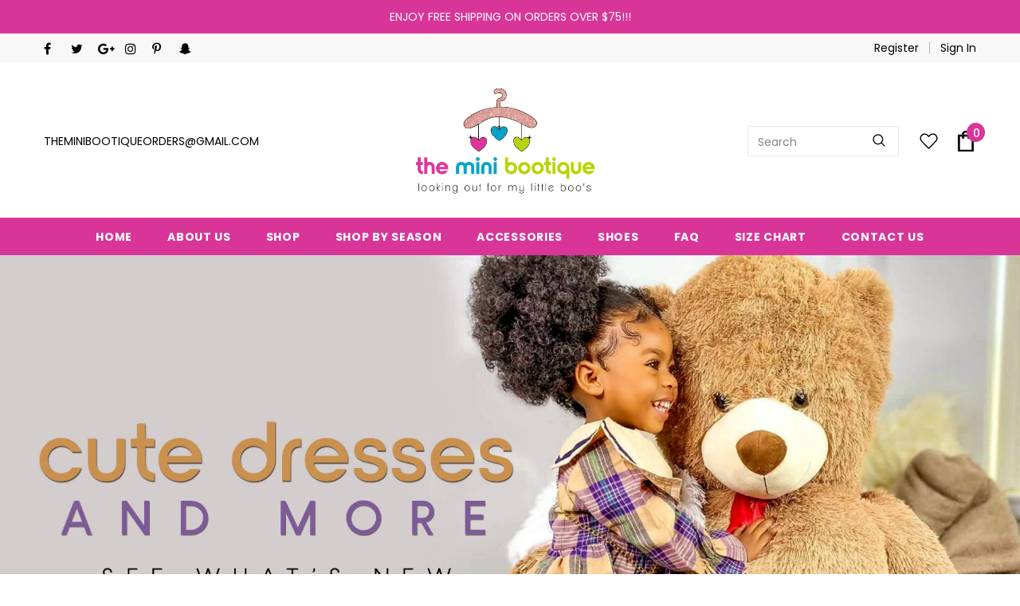

--- FILE ---
content_type: text/html; charset=utf-8
request_url: https://minibootique.com/
body_size: 37270
content:
<!doctype html>
<!--[if lt IE 7]><html class="no-js lt-ie9 lt-ie8 lt-ie7" lang="en"> <![endif]-->
<!--[if IE 7]><html class="no-js lt-ie9 lt-ie8" lang="en"> <![endif]-->
<!--[if IE 8]><html class="no-js lt-ie9" lang="en"> <![endif]-->
<!--[if IE 9 ]><html class="ie9 no-js"> <![endif]-->
<!--[if (gt IE 9)|!(IE)]><!--> <html class="no-js"> <!--<![endif]-->
<head>

  <!-- Basic page needs ================================================== -->
  <meta charset="utf-8">
  <meta http-equiv="X-UA-Compatible" content="IE=edge,chrome=1">
	
  <!-- Title and description ================================================== -->
  <title>
  The Mini Bootique
  </title>

  

  <!-- Product meta ================================================== -->
  

  <meta property="og:url" content="https://minibootique.com/">
  <meta property="og:site_name" content="The Mini Bootique">
  <!-- /snippets/twitter-card.liquid -->









  <!-- Helpers ================================================== -->
  <link rel="canonical" href="https://minibootique.com/">
  <link canonical-shop-url="https://minibootique.com/">
  <meta name="viewport" content="width=device-width, initial-scale=1, maximum-scale=1, user-scalable=0, minimal-ui">
  <link rel="preload" href="//minibootique.com/cdn/shop/t/5/assets/vendor.min.css?v=165367215043409683411653425882" as="style">
  <!-- <link rel="preload" href="//minibootique.com/cdn/shop/t/5/assets/theme-styles.css?v=89506525598287936941653425919" as="style">
  <link rel="preload" href="//minibootique.com/cdn/shop/t/5/assets/theme-styles-responsive.css?v=48516630077327146861653425919" as="style"> -->
  <link rel="preload" href="//minibootique.com/cdn/shop/t/5/assets/theme.min.css?v=123947364590399540921653425919" as="style">
  <link rel="preload" href="//minibootique.com/cdn/shop/t/5/assets/theme-settings.css?v=144863297577359436641653425919" as="style">
  <link rel="preload" href="//minibootique.com/cdn/shop/t/5/assets/header-05.css?v=132394494759809378591653425865" as="style">
  <link rel="preload" href="//minibootique.com/cdn/shop/t/5/assets/header-06.css?v=72127296045303638931653425865" as="style">
  <link rel="preload" href="//minibootique.com/cdn/shop/t/5/assets/header-07.css?v=76819790554421693091653425866" as="style">
  <link rel="preload" href="//minibootique.com/cdn/shop/t/5/assets/footer-06.css?v=44150507389243462391653425853" as="style">
  <link rel="preload" href="//minibootique.com/cdn/shop/t/5/assets/footer-07.css?v=98128527296320222641653425854" as="style">
  <link rel="preload" href="//minibootique.com/cdn/shop/t/5/assets/footer-08.css?v=17161311055609253561653425854" as="style">
  <link rel="preload" href="//minibootique.com/cdn/shop/t/5/assets/product-skin.css?v=158450100908200085411653425878" as="style">
  <link rel="preload" href="//minibootique.com/cdn/shop/t/5/assets/layout_style_1170.css?v=17544384270222676041653425874" as="style">
  <link rel="preload" href="//minibootique.com/cdn/shop/t/5/assets/layout_style_fullwidth.css?v=55082796671512182581653425875" as="style">
  <link rel="preload" href="//minibootique.com/cdn/shop/t/5/assets/layout_style_flower.css?v=85421239108260447431653425875" as="style">

  <!-- Favicon -->
  
  
  <!-- Styles -->
  <style data-shopify>
    

        
        
        
        

        @font-face { font-display: swap;
  font-family: Poppins;
  font-weight: 400;
  font-style: normal;
  src: url("//minibootique.com/cdn/fonts/poppins/poppins_n4.0ba78fa5af9b0e1a374041b3ceaadf0a43b41362.woff2") format("woff2"),
       url("//minibootique.com/cdn/fonts/poppins/poppins_n4.214741a72ff2596839fc9760ee7a770386cf16ca.woff") format("woff");
}

        @font-face { font-display: swap;
  font-family: Poppins;
  font-weight: 500;
  font-style: normal;
  src: url("//minibootique.com/cdn/fonts/poppins/poppins_n5.ad5b4b72b59a00358afc706450c864c3c8323842.woff2") format("woff2"),
       url("//minibootique.com/cdn/fonts/poppins/poppins_n5.33757fdf985af2d24b32fcd84c9a09224d4b2c39.woff") format("woff");
}

        @font-face { font-display: swap;
  font-family: Poppins;
  font-weight: 600;
  font-style: normal;
  src: url("//minibootique.com/cdn/fonts/poppins/poppins_n6.aa29d4918bc243723d56b59572e18228ed0786f6.woff2") format("woff2"),
       url("//minibootique.com/cdn/fonts/poppins/poppins_n6.5f815d845fe073750885d5b7e619ee00e8111208.woff") format("woff");
}

        @font-face { font-display: swap;
  font-family: Poppins;
  font-weight: 700;
  font-style: normal;
  src: url("//minibootique.com/cdn/fonts/poppins/poppins_n7.56758dcf284489feb014a026f3727f2f20a54626.woff2") format("woff2"),
       url("//minibootique.com/cdn/fonts/poppins/poppins_n7.f34f55d9b3d3205d2cd6f64955ff4b36f0cfd8da.woff") format("woff");
}


		

        

            
            
            
            
            
            @font-face { font-display: swap;
  font-family: Jost;
  font-weight: 400;
  font-style: normal;
  src: url("//minibootique.com/cdn/fonts/jost/jost_n4.d47a1b6347ce4a4c9f437608011273009d91f2b7.woff2") format("woff2"),
       url("//minibootique.com/cdn/fonts/jost/jost_n4.791c46290e672b3f85c3d1c651ef2efa3819eadd.woff") format("woff");
}

            @font-face { font-display: swap;
  font-family: Jost;
  font-weight: 500;
  font-style: normal;
  src: url("//minibootique.com/cdn/fonts/jost/jost_n5.7c8497861ffd15f4e1284cd221f14658b0e95d61.woff2") format("woff2"),
       url("//minibootique.com/cdn/fonts/jost/jost_n5.fb6a06896db583cc2df5ba1b30d9c04383119dd9.woff") format("woff");
}

            @font-face { font-display: swap;
  font-family: Jost;
  font-weight: 600;
  font-style: normal;
  src: url("//minibootique.com/cdn/fonts/jost/jost_n6.ec1178db7a7515114a2d84e3dd680832b7af8b99.woff2") format("woff2"),
       url("//minibootique.com/cdn/fonts/jost/jost_n6.b1178bb6bdd3979fef38e103a3816f6980aeaff9.woff") format("woff");
}

            @font-face { font-display: swap;
  font-family: Jost;
  font-weight: 700;
  font-style: normal;
  src: url("//minibootique.com/cdn/fonts/jost/jost_n7.921dc18c13fa0b0c94c5e2517ffe06139c3615a3.woff2") format("woff2"),
       url("//minibootique.com/cdn/fonts/jost/jost_n7.cbfc16c98c1e195f46c536e775e4e959c5f2f22b.woff") format("woff");
}


			
        
      
    :root {
      --font_size: 14px;
      --font_size_minus1: 13px;
      --font_size_minus2: 12px;
      --font_size_minus3: 11px;
      --font_size_minus4: 10px;
      --font_size_plus1: 15px;
      --font_size_plus2: 16px;
      --font_size_plus3: 17px;
      --font_size_plus4: 18px;
      --font_size_plus6: 20px;
      --font_size_plus7: 21px;
      --font_size_plus8: 22px;
      --font_size_plus9: 23px;
      --font_size_plus10: 24px;
      --font_size_plus12: 26px;
      --font_size_plus13: 27px;
      --font_size_plus14: 28px;
      --font_size_plus16: 30px;
      --font_size_plus18: 32px;
      --font_size_plus21: 35px;
      --font_size_plus22: 36px;
      --font_size_plus23: 37px;
      --font_size_plus24: 38px;
      --font_size_plus33: 47px;

	  --fonts_name: Poppins,sans-serif;
	  --fonts_name_2: Jost,sans-serif;

      /* Color */
      --body_bg: #ffffff;
      --body_color: #000000;
      --link_color: #d93598;
      --link_color_hover: #04a4c5;

      /* Breadcrumb */
      --breadcrumb_color : #d93598;
      --breadcrumb_text_transform : uppercase;

      /* Header and Title */
      --page_title_font_size: 28px;
      --page_title_font_size_minus4: 24px;
      --page_title_font_size_plus5: 33px;
      --page_title_color: #000000;
      --page_title_text_align : left;

      /* Product  */
      --product_text_transform : uppercase;
      --product_name_text_align : center;
      --color_title_pr: #000000;
      --color_title_pr_hover: #d93598;
      --color_vendor : #232323;
      --sale_text : #ffffff;
      --bg_sale : #e95144;
      --custom_label_text : #ffffff;
      --custom_label_bg : #323232;
      --bundle_label_text : #ffffff;
      --bundle_label_bg : #232323;
      --new_label_text : rgba(0,0,0,0);
      --new_label_bg : rgba(0,0,0,0);
      --new_label_border : rgba(0,0,0,0);
      --sold_out_text : #ffffff;
      --bg_sold_out : #c1c1c1;
      --color_price: #04a4c5;
      --color_price_sale: #e95144;
      --color_compare_price: #969696;
      --color_compare_product: #fff;
      
        --color_quick_view: rgba(255, 255, 255, 0.7);
        --bg_quick_view: rgba(0, 0, 0, 0.8);
      
      --color_wishlist: #000000;
      --bg_wishlist: #ffffff;
      --bg_wishlist_active: #d93598;


      /* Button 1 */
      --background_1: #000000;
      --color_1 : #ffffff;
      --border_1 : rgba(0,0,0,0);

      /* Button 2 */
      --background_2: #ffffff;
      --color_2 : #000000;
      --border_2 : #000000;

      /* Button 3 */
      --background_3: #d93598;
      --color_3 : #ffffff;
      --border_3 : rgba(0,0,0,0);


      /* Border Color */
      --border_widget_title : #e0e0e0;
      --border_color_1 : #ebebeb;
      --border_color_2: #e7e7e7;
      --border_page_title: #eaeaea;
      --border_input: #cbcbcb;
      --border_checkbox: #d0d0d0;
      --border_dropdown: #dadada;
      --border_bt_sidebar : #e6e6e6;
      --color_ipt: #3c3c3c;
      --color_icon_drop: #6b6b6b;

      
      --color_slick_arrow: #323232;
      --color_border_slick_arrow: #323232;
      --color_bg_slick_arrow: #ffffff;
      

      /*color Mobile*/

      --color_menu_mb: #000000;
      --color_menu_level3: #000000;

      /* Mixin ================= */
      
          --padding_btn: 8px 15px 6px;
          --padding_btn_bundle: 10px 15px 8px 15px;
          --padding_btn_qv_add_to_cart: 12px 15px 10px;
          --font_size_btn: 15px;
          --letter_spacing_btn: .05em;
      

      
      
          --color-price-box: var(--color_compare_price);
      

      --color_review: #000000;
      --color_review_empty: #000000;

      --border-product-image: #e6e6e6;

      
      --border-radius-17: 0;
      --border-radius-50: 0;
      
    }
</style>
  <link href="//minibootique.com/cdn/shop/t/5/assets/vendor.min.css?v=165367215043409683411653425882" rel="stylesheet" type="text/css" media="all" />
<link href="//minibootique.com/cdn/shop/t/5/assets/theme-styles.css?v=89506525598287936941653425919" rel="stylesheet" type="text/css" media="all" />
<link href="//minibootique.com/cdn/shop/t/5/assets/theme-styles-responsive.css?v=48516630077327146861653425919" rel="stylesheet" type="text/css" media="all" />
<!-- <link href="//minibootique.com/cdn/shop/t/5/assets/theme.min.css?v=123947364590399540921653425919" rel="stylesheet" type="text/css" media="all" /> -->
<link href="//minibootique.com/cdn/shop/t/5/assets/theme-settings.css?v=144863297577359436641653425919" rel="stylesheet" type="text/css" media="all" />













	<link href="//minibootique.com/cdn/shop/t/5/assets/footer-07.css?v=98128527296320222641653425854" rel="stylesheet" type="text/css" media="all" />









  
   <!-- Scripts -->
  <script src="//minibootique.com/cdn/shop/t/5/assets/jquery.min.js?v=56888366816115934351653425873" type="text/javascript"></script>
<script src="//minibootique.com/cdn/shop/t/5/assets/jquery-cookie.min.js?v=72365755745404048181653425871" type="text/javascript"></script>
<script src="//minibootique.com/cdn/shop/t/5/assets/lazysizes.min.js?v=84414966064882348651653425876" type="text/javascript"></script>

<script>
  	window.lazySizesConfig = window.lazySizesConfig || {};
    lazySizesConfig.loadMode = 1;
    window.lazySizesConfig.init = false;
    lazySizes.init();
  
    window.ajax_cart = "upsell";
    window.money_format = "${{amount}}";//"${{amount}} USD";
    window.shop_currency = "USD";
    window.show_multiple_currencies = false;
    window.use_color_swatch = true;
    window.color_swatch_style = "normal";
    window.enable_sidebar_multiple_choice = true;
    window.file_url = "//minibootique.com/cdn/shop/files/?v=114";
    window.asset_url = "";
    window.router = "";
    window.swatch_recently = "color";
    window.layout_style = "layout_style_1";
    window.product_style = "default";
    
    window.inventory_text = {
        in_stock: "In stock",
        many_in_stock: "Many in stock",
        out_of_stock: "Out of stock",
        add_to_cart: "Add to cart",
        add_all_to_cart: "Add all to Cart",
        sold_out: "Sold Out",
        select_options : "Select options",
        unavailable: "Sold Out",
        view_all_collection: "View All",
        no_more_product: "No more product",
        show_options: "Show Variants",
        hide_options: "Hide Variants",
        adding : "Adding",
        thank_you : "Thank You",
        add_more : "Add More",
        cart_feedback : "Added",
        add_wishlist : "Add to Wish List",
        remove_wishlist : "Remove Wish List",
        add_wishlist_1 : "Add to wishlist",
        remove_wishlist_1 : "Remove wishlist",
        previous: "Prev",
        next: "Next",
      	pre_order : "Pre Order",
        hotStock: "Hurry up! only [inventory] left",
        view_more: "View All",
        view_less : "View Less",
        days : "Days",
        hours : "Hours",
        mins : "Mins",
        secs : "Secs",

        customlabel: "Custom Label",
        newlabel: "New",
        salelabel: "Sale",
        soldoutlabel: "Sold Out",
        bundlelabel: "Bundle",

        message_compare : "You must select at least two products to compare!",
        message_iscart : "is added to your shopping cart.",

        add_compare : "Add to compare",
        remove_compare : "Remove compare",
        remove: "Remove",
        warning_quantity: "Maximum quantity",
    };
    window.multi_lang = false;
    window.infinity_scroll_feature = true;
    window.newsletter_popup = true;
    window.hidden_newsletter = true;
    window.option_ptoduct1 = "size";
    window.option_ptoduct2 = "color";
    window.option_ptoduct3 = "option 3"

    /* Free Shipping Message */
    window.free_shipping_color1 = "#d93598";  
    window.free_shipping_color2 = "#04a4c5";
    window.free_shipping_color3 = "#b7d50b";
    window.free_shipping_price = 75;
    window.free_shipping_text = {
        free_shipping_message_1: "You qualify for free shipping!",
        free_shipping_message_2:"Only",
        free_shipping_message_3: "away from",
        free_shipping_message_4: "free shipping",
        free_shipping_1: "Free",
        free_shipping_2: "TBD",
    }

</script>

  <!-- Header hook for plugins ================================ -->
  <script>window.performance && window.performance.mark && window.performance.mark('shopify.content_for_header.start');</script><meta id="shopify-digital-wallet" name="shopify-digital-wallet" content="/55640555704/digital_wallets/dialog">
<meta name="shopify-checkout-api-token" content="a5d4afe7d34b527cf46c4cb78a681773">
<meta id="in-context-paypal-metadata" data-shop-id="55640555704" data-venmo-supported="false" data-environment="production" data-locale="en_US" data-paypal-v4="true" data-currency="USD">
<script async="async" src="/checkouts/internal/preloads.js?locale=en-US"></script>
<link rel="preconnect" href="https://shop.app" crossorigin="anonymous">
<script async="async" src="https://shop.app/checkouts/internal/preloads.js?locale=en-US&shop_id=55640555704" crossorigin="anonymous"></script>
<script id="apple-pay-shop-capabilities" type="application/json">{"shopId":55640555704,"countryCode":"US","currencyCode":"USD","merchantCapabilities":["supports3DS"],"merchantId":"gid:\/\/shopify\/Shop\/55640555704","merchantName":"The Mini Bootique","requiredBillingContactFields":["postalAddress","email"],"requiredShippingContactFields":["postalAddress","email"],"shippingType":"shipping","supportedNetworks":["visa","masterCard","amex","discover","elo","jcb"],"total":{"type":"pending","label":"The Mini Bootique","amount":"1.00"},"shopifyPaymentsEnabled":true,"supportsSubscriptions":true}</script>
<script id="shopify-features" type="application/json">{"accessToken":"a5d4afe7d34b527cf46c4cb78a681773","betas":["rich-media-storefront-analytics"],"domain":"minibootique.com","predictiveSearch":true,"shopId":55640555704,"locale":"en"}</script>
<script>var Shopify = Shopify || {};
Shopify.shop = "the-mini-bootique.myshopify.com";
Shopify.locale = "en";
Shopify.currency = {"active":"USD","rate":"1.0"};
Shopify.country = "US";
Shopify.theme = {"name":"Mini Bootique - July 29","id":130576122040,"schema_name":"Ella","schema_version":"4.1.0","theme_store_id":null,"role":"main"};
Shopify.theme.handle = "null";
Shopify.theme.style = {"id":null,"handle":null};
Shopify.cdnHost = "minibootique.com/cdn";
Shopify.routes = Shopify.routes || {};
Shopify.routes.root = "/";</script>
<script type="module">!function(o){(o.Shopify=o.Shopify||{}).modules=!0}(window);</script>
<script>!function(o){function n(){var o=[];function n(){o.push(Array.prototype.slice.apply(arguments))}return n.q=o,n}var t=o.Shopify=o.Shopify||{};t.loadFeatures=n(),t.autoloadFeatures=n()}(window);</script>
<script>
  window.ShopifyPay = window.ShopifyPay || {};
  window.ShopifyPay.apiHost = "shop.app\/pay";
  window.ShopifyPay.redirectState = null;
</script>
<script id="shop-js-analytics" type="application/json">{"pageType":"index"}</script>
<script defer="defer" async type="module" src="//minibootique.com/cdn/shopifycloud/shop-js/modules/v2/client.init-shop-cart-sync_BT-GjEfc.en.esm.js"></script>
<script defer="defer" async type="module" src="//minibootique.com/cdn/shopifycloud/shop-js/modules/v2/chunk.common_D58fp_Oc.esm.js"></script>
<script defer="defer" async type="module" src="//minibootique.com/cdn/shopifycloud/shop-js/modules/v2/chunk.modal_xMitdFEc.esm.js"></script>
<script type="module">
  await import("//minibootique.com/cdn/shopifycloud/shop-js/modules/v2/client.init-shop-cart-sync_BT-GjEfc.en.esm.js");
await import("//minibootique.com/cdn/shopifycloud/shop-js/modules/v2/chunk.common_D58fp_Oc.esm.js");
await import("//minibootique.com/cdn/shopifycloud/shop-js/modules/v2/chunk.modal_xMitdFEc.esm.js");

  window.Shopify.SignInWithShop?.initShopCartSync?.({"fedCMEnabled":true,"windoidEnabled":true});

</script>
<script>
  window.Shopify = window.Shopify || {};
  if (!window.Shopify.featureAssets) window.Shopify.featureAssets = {};
  window.Shopify.featureAssets['shop-js'] = {"shop-cart-sync":["modules/v2/client.shop-cart-sync_DZOKe7Ll.en.esm.js","modules/v2/chunk.common_D58fp_Oc.esm.js","modules/v2/chunk.modal_xMitdFEc.esm.js"],"init-fed-cm":["modules/v2/client.init-fed-cm_B6oLuCjv.en.esm.js","modules/v2/chunk.common_D58fp_Oc.esm.js","modules/v2/chunk.modal_xMitdFEc.esm.js"],"shop-cash-offers":["modules/v2/client.shop-cash-offers_D2sdYoxE.en.esm.js","modules/v2/chunk.common_D58fp_Oc.esm.js","modules/v2/chunk.modal_xMitdFEc.esm.js"],"shop-login-button":["modules/v2/client.shop-login-button_QeVjl5Y3.en.esm.js","modules/v2/chunk.common_D58fp_Oc.esm.js","modules/v2/chunk.modal_xMitdFEc.esm.js"],"pay-button":["modules/v2/client.pay-button_DXTOsIq6.en.esm.js","modules/v2/chunk.common_D58fp_Oc.esm.js","modules/v2/chunk.modal_xMitdFEc.esm.js"],"shop-button":["modules/v2/client.shop-button_DQZHx9pm.en.esm.js","modules/v2/chunk.common_D58fp_Oc.esm.js","modules/v2/chunk.modal_xMitdFEc.esm.js"],"avatar":["modules/v2/client.avatar_BTnouDA3.en.esm.js"],"init-windoid":["modules/v2/client.init-windoid_CR1B-cfM.en.esm.js","modules/v2/chunk.common_D58fp_Oc.esm.js","modules/v2/chunk.modal_xMitdFEc.esm.js"],"init-shop-for-new-customer-accounts":["modules/v2/client.init-shop-for-new-customer-accounts_C_vY_xzh.en.esm.js","modules/v2/client.shop-login-button_QeVjl5Y3.en.esm.js","modules/v2/chunk.common_D58fp_Oc.esm.js","modules/v2/chunk.modal_xMitdFEc.esm.js"],"init-shop-email-lookup-coordinator":["modules/v2/client.init-shop-email-lookup-coordinator_BI7n9ZSv.en.esm.js","modules/v2/chunk.common_D58fp_Oc.esm.js","modules/v2/chunk.modal_xMitdFEc.esm.js"],"init-shop-cart-sync":["modules/v2/client.init-shop-cart-sync_BT-GjEfc.en.esm.js","modules/v2/chunk.common_D58fp_Oc.esm.js","modules/v2/chunk.modal_xMitdFEc.esm.js"],"shop-toast-manager":["modules/v2/client.shop-toast-manager_DiYdP3xc.en.esm.js","modules/v2/chunk.common_D58fp_Oc.esm.js","modules/v2/chunk.modal_xMitdFEc.esm.js"],"init-customer-accounts":["modules/v2/client.init-customer-accounts_D9ZNqS-Q.en.esm.js","modules/v2/client.shop-login-button_QeVjl5Y3.en.esm.js","modules/v2/chunk.common_D58fp_Oc.esm.js","modules/v2/chunk.modal_xMitdFEc.esm.js"],"init-customer-accounts-sign-up":["modules/v2/client.init-customer-accounts-sign-up_iGw4briv.en.esm.js","modules/v2/client.shop-login-button_QeVjl5Y3.en.esm.js","modules/v2/chunk.common_D58fp_Oc.esm.js","modules/v2/chunk.modal_xMitdFEc.esm.js"],"shop-follow-button":["modules/v2/client.shop-follow-button_CqMgW2wH.en.esm.js","modules/v2/chunk.common_D58fp_Oc.esm.js","modules/v2/chunk.modal_xMitdFEc.esm.js"],"checkout-modal":["modules/v2/client.checkout-modal_xHeaAweL.en.esm.js","modules/v2/chunk.common_D58fp_Oc.esm.js","modules/v2/chunk.modal_xMitdFEc.esm.js"],"shop-login":["modules/v2/client.shop-login_D91U-Q7h.en.esm.js","modules/v2/chunk.common_D58fp_Oc.esm.js","modules/v2/chunk.modal_xMitdFEc.esm.js"],"lead-capture":["modules/v2/client.lead-capture_BJmE1dJe.en.esm.js","modules/v2/chunk.common_D58fp_Oc.esm.js","modules/v2/chunk.modal_xMitdFEc.esm.js"],"payment-terms":["modules/v2/client.payment-terms_Ci9AEqFq.en.esm.js","modules/v2/chunk.common_D58fp_Oc.esm.js","modules/v2/chunk.modal_xMitdFEc.esm.js"]};
</script>
<script>(function() {
  var isLoaded = false;
  function asyncLoad() {
    if (isLoaded) return;
    isLoaded = true;
    var urls = ["https:\/\/chimpstatic.com\/mcjs-connected\/js\/users\/c0f90301c10b70444df3be98a\/cab67f4b30eda320cf0c538c4.js?shop=the-mini-bootique.myshopify.com"];
    for (var i = 0; i < urls.length; i++) {
      var s = document.createElement('script');
      s.type = 'text/javascript';
      s.async = true;
      s.src = urls[i];
      var x = document.getElementsByTagName('script')[0];
      x.parentNode.insertBefore(s, x);
    }
  };
  if(window.attachEvent) {
    window.attachEvent('onload', asyncLoad);
  } else {
    window.addEventListener('load', asyncLoad, false);
  }
})();</script>
<script id="__st">var __st={"a":55640555704,"offset":-21600,"reqid":"09b604cd-b108-4e38-b618-c0c69df42457-1769106718","pageurl":"minibootique.com\/","u":"97d3dcf04c06","p":"home"};</script>
<script>window.ShopifyPaypalV4VisibilityTracking = true;</script>
<script id="captcha-bootstrap">!function(){'use strict';const t='contact',e='account',n='new_comment',o=[[t,t],['blogs',n],['comments',n],[t,'customer']],c=[[e,'customer_login'],[e,'guest_login'],[e,'recover_customer_password'],[e,'create_customer']],r=t=>t.map((([t,e])=>`form[action*='/${t}']:not([data-nocaptcha='true']) input[name='form_type'][value='${e}']`)).join(','),a=t=>()=>t?[...document.querySelectorAll(t)].map((t=>t.form)):[];function s(){const t=[...o],e=r(t);return a(e)}const i='password',u='form_key',d=['recaptcha-v3-token','g-recaptcha-response','h-captcha-response',i],f=()=>{try{return window.sessionStorage}catch{return}},m='__shopify_v',_=t=>t.elements[u];function p(t,e,n=!1){try{const o=window.sessionStorage,c=JSON.parse(o.getItem(e)),{data:r}=function(t){const{data:e,action:n}=t;return t[m]||n?{data:e,action:n}:{data:t,action:n}}(c);for(const[e,n]of Object.entries(r))t.elements[e]&&(t.elements[e].value=n);n&&o.removeItem(e)}catch(o){console.error('form repopulation failed',{error:o})}}const l='form_type',E='cptcha';function T(t){t.dataset[E]=!0}const w=window,h=w.document,L='Shopify',v='ce_forms',y='captcha';let A=!1;((t,e)=>{const n=(g='f06e6c50-85a8-45c8-87d0-21a2b65856fe',I='https://cdn.shopify.com/shopifycloud/storefront-forms-hcaptcha/ce_storefront_forms_captcha_hcaptcha.v1.5.2.iife.js',D={infoText:'Protected by hCaptcha',privacyText:'Privacy',termsText:'Terms'},(t,e,n)=>{const o=w[L][v],c=o.bindForm;if(c)return c(t,g,e,D).then(n);var r;o.q.push([[t,g,e,D],n]),r=I,A||(h.body.append(Object.assign(h.createElement('script'),{id:'captcha-provider',async:!0,src:r})),A=!0)});var g,I,D;w[L]=w[L]||{},w[L][v]=w[L][v]||{},w[L][v].q=[],w[L][y]=w[L][y]||{},w[L][y].protect=function(t,e){n(t,void 0,e),T(t)},Object.freeze(w[L][y]),function(t,e,n,w,h,L){const[v,y,A,g]=function(t,e,n){const i=e?o:[],u=t?c:[],d=[...i,...u],f=r(d),m=r(i),_=r(d.filter((([t,e])=>n.includes(e))));return[a(f),a(m),a(_),s()]}(w,h,L),I=t=>{const e=t.target;return e instanceof HTMLFormElement?e:e&&e.form},D=t=>v().includes(t);t.addEventListener('submit',(t=>{const e=I(t);if(!e)return;const n=D(e)&&!e.dataset.hcaptchaBound&&!e.dataset.recaptchaBound,o=_(e),c=g().includes(e)&&(!o||!o.value);(n||c)&&t.preventDefault(),c&&!n&&(function(t){try{if(!f())return;!function(t){const e=f();if(!e)return;const n=_(t);if(!n)return;const o=n.value;o&&e.removeItem(o)}(t);const e=Array.from(Array(32),(()=>Math.random().toString(36)[2])).join('');!function(t,e){_(t)||t.append(Object.assign(document.createElement('input'),{type:'hidden',name:u})),t.elements[u].value=e}(t,e),function(t,e){const n=f();if(!n)return;const o=[...t.querySelectorAll(`input[type='${i}']`)].map((({name:t})=>t)),c=[...d,...o],r={};for(const[a,s]of new FormData(t).entries())c.includes(a)||(r[a]=s);n.setItem(e,JSON.stringify({[m]:1,action:t.action,data:r}))}(t,e)}catch(e){console.error('failed to persist form',e)}}(e),e.submit())}));const S=(t,e)=>{t&&!t.dataset[E]&&(n(t,e.some((e=>e===t))),T(t))};for(const o of['focusin','change'])t.addEventListener(o,(t=>{const e=I(t);D(e)&&S(e,y())}));const B=e.get('form_key'),M=e.get(l),P=B&&M;t.addEventListener('DOMContentLoaded',(()=>{const t=y();if(P)for(const e of t)e.elements[l].value===M&&p(e,B);[...new Set([...A(),...v().filter((t=>'true'===t.dataset.shopifyCaptcha))])].forEach((e=>S(e,t)))}))}(h,new URLSearchParams(w.location.search),n,t,e,['guest_login'])})(!0,!0)}();</script>
<script integrity="sha256-4kQ18oKyAcykRKYeNunJcIwy7WH5gtpwJnB7kiuLZ1E=" data-source-attribution="shopify.loadfeatures" defer="defer" src="//minibootique.com/cdn/shopifycloud/storefront/assets/storefront/load_feature-a0a9edcb.js" crossorigin="anonymous"></script>
<script crossorigin="anonymous" defer="defer" src="//minibootique.com/cdn/shopifycloud/storefront/assets/shopify_pay/storefront-65b4c6d7.js?v=20250812"></script>
<script data-source-attribution="shopify.dynamic_checkout.dynamic.init">var Shopify=Shopify||{};Shopify.PaymentButton=Shopify.PaymentButton||{isStorefrontPortableWallets:!0,init:function(){window.Shopify.PaymentButton.init=function(){};var t=document.createElement("script");t.src="https://minibootique.com/cdn/shopifycloud/portable-wallets/latest/portable-wallets.en.js",t.type="module",document.head.appendChild(t)}};
</script>
<script data-source-attribution="shopify.dynamic_checkout.buyer_consent">
  function portableWalletsHideBuyerConsent(e){var t=document.getElementById("shopify-buyer-consent"),n=document.getElementById("shopify-subscription-policy-button");t&&n&&(t.classList.add("hidden"),t.setAttribute("aria-hidden","true"),n.removeEventListener("click",e))}function portableWalletsShowBuyerConsent(e){var t=document.getElementById("shopify-buyer-consent"),n=document.getElementById("shopify-subscription-policy-button");t&&n&&(t.classList.remove("hidden"),t.removeAttribute("aria-hidden"),n.addEventListener("click",e))}window.Shopify?.PaymentButton&&(window.Shopify.PaymentButton.hideBuyerConsent=portableWalletsHideBuyerConsent,window.Shopify.PaymentButton.showBuyerConsent=portableWalletsShowBuyerConsent);
</script>
<script data-source-attribution="shopify.dynamic_checkout.cart.bootstrap">document.addEventListener("DOMContentLoaded",(function(){function t(){return document.querySelector("shopify-accelerated-checkout-cart, shopify-accelerated-checkout")}if(t())Shopify.PaymentButton.init();else{new MutationObserver((function(e,n){t()&&(Shopify.PaymentButton.init(),n.disconnect())})).observe(document.body,{childList:!0,subtree:!0})}}));
</script>
<link id="shopify-accelerated-checkout-styles" rel="stylesheet" media="screen" href="https://minibootique.com/cdn/shopifycloud/portable-wallets/latest/accelerated-checkout-backwards-compat.css" crossorigin="anonymous">
<style id="shopify-accelerated-checkout-cart">
        #shopify-buyer-consent {
  margin-top: 1em;
  display: inline-block;
  width: 100%;
}

#shopify-buyer-consent.hidden {
  display: none;
}

#shopify-subscription-policy-button {
  background: none;
  border: none;
  padding: 0;
  text-decoration: underline;
  font-size: inherit;
  cursor: pointer;
}

#shopify-subscription-policy-button::before {
  box-shadow: none;
}

      </style>

<script>window.performance && window.performance.mark && window.performance.mark('shopify.content_for_header.end');</script>

  <!--[if lt IE 9]>
  <script src="//html5shiv.googlecode.com/svn/trunk/html5.js" type="text/javascript"></script>
  <![endif]-->

  
  
  

  <script>

    Shopify.productOptionsMap = {};
    Shopify.quickViewOptionsMap = {};

    Shopify.updateOptionsInSelector = function(selectorIndex, wrapperSlt) {
        Shopify.optionsMap = wrapperSlt === '.product' ? Shopify.productOptionsMap : Shopify.quickViewOptionsMap;

        switch (selectorIndex) {
            case 0:
                var key = 'root';
                var selector = $(wrapperSlt + ' .single-option-selector:eq(0)');
                break;
            case 1:
                var key = $(wrapperSlt + ' .single-option-selector:eq(0)').val();
                var selector = $(wrapperSlt + ' .single-option-selector:eq(1)');
                break;
            case 2:
                var key = $(wrapperSlt + ' .single-option-selector:eq(0)').val();
                key += ' / ' + $(wrapperSlt + ' .single-option-selector:eq(1)').val();
                var selector = $(wrapperSlt + ' .single-option-selector:eq(2)');
        }

        var initialValue = selector.val();
        selector.empty();

        var availableOptions = Shopify.optionsMap[key];

        if (availableOptions && availableOptions.length) {
            for (var i = 0; i < availableOptions.length; i++) {
                var option = availableOptions[i].replace('-sold-out','');
                var newOption = $('<option></option>').val(option).html(option);

                selector.append(newOption);
            }

            $(wrapperSlt + ' .swatch[data-option-index="' + selectorIndex + '"] .swatch-element').each(function() {
                // debugger;
                if ($.inArray($(this).attr('data-value'), availableOptions) !== -1) {
                    $(this).addClass('available').removeClass('soldout').find(':radio').prop('disabled',false).prop('checked',true);
                }
                else {
                    if ($.inArray($(this).attr('data-value') + '-sold-out', availableOptions) !== -1) {
                        $(this).addClass('available').addClass('soldout').find(':radio').prop('disabled',false).prop('checked',true);
                    } else {
                        $(this).removeClass('available').addClass('soldout').find(':radio').prop('disabled',true).prop('checked',false);
                    }
                    
                }
            });

            if ($.inArray(initialValue, availableOptions) !== -1) {
                selector.val(initialValue);
            }

            selector.trigger('change');
        };
    };

    Shopify.linkOptionSelectors = function(product, wrapperSlt, check) {
        // Building our mapping object.
        Shopify.optionsMap = wrapperSlt === '.product' ? Shopify.productOptionsMap : Shopify.quickViewOptionsMap;
        var arr_1= [],
            arr_2= [],
            arr_3= [];
        for (var i = 0; i < product.variants.length; i++) {
            var variant = product.variants[i];

            if (variant) {
                if (window.use_color_swatch) {
                    if (variant.available) {
                        // Gathering values for the 1st drop-down.
                        Shopify.optionsMap['root'] = Shopify.optionsMap['root'] || [];

                        if ($.inArray(variant.option1 + '-sold-out', Shopify.optionsMap['root']) !== -1) {
                            Shopify.optionsMap['root'].pop();
                        } 

                        arr_1.push(variant.option1);
                        arr_1 = $.unique(arr_1);

                        Shopify.optionsMap['root'].push(variant.option1);

                        Shopify.optionsMap['root'] = Shopify.uniq(Shopify.optionsMap['root']);

                        // Gathering values for the 2nd drop-down.
                        if (product.options.length > 1) {
                        var key = variant.option1;
                            Shopify.optionsMap[key] = Shopify.optionsMap[key] || [];
                            // if ($.inArray(variant.option2 + '-sold-out', Shopify.optionsMap[key]) !== -1) {
                            //     Shopify.optionsMap[key].pop();
                            // } 
                            Shopify.optionsMap[key].push(variant.option2);
                            if ($.inArray(variant.option2, arr_2) === -1) {
                                arr_2.push(variant.option2);
                                arr_2 = $.unique(arr_2);
                            }
                            Shopify.optionsMap[key] = Shopify.uniq(Shopify.optionsMap[key]);
                        }

                        // Gathering values for the 3rd drop-down.
                        if (product.options.length === 3) {
                            var key = variant.option1 + ' / ' + variant.option2;
                            Shopify.optionsMap[key] = Shopify.optionsMap[key] || [];
                            Shopify.optionsMap[key].push(variant.option3);

                            if ($.inArray(variant.option3, arr_3) === -1) {
                                arr_3.push(variant.option3);
                                arr_3 = $.unique(arr_3);
                            }
                            
                            Shopify.optionsMap[key] = Shopify.uniq(Shopify.optionsMap[key]);
                        }
                    } else {
                        // Gathering values for the 1st drop-down.
                        Shopify.optionsMap['root'] = Shopify.optionsMap['root'] || [];
                        if ($.inArray(variant.option1, arr_1) === -1) {
                            Shopify.optionsMap['root'].push(variant.option1 + '-sold-out');
                        }
                        
                        Shopify.optionsMap['root'] = Shopify.uniq(Shopify.optionsMap['root']);

                        // Gathering values for the 2nd drop-down.
                        if (product.options.length > 1) {
                            var key = variant.option1;
                            Shopify.optionsMap[key] = Shopify.optionsMap[key] || [];
                            // Shopify.optionsMap[key].push(variant.option2);

                            // if ($.inArray(variant.option2, arr_2) === -1) {
                                Shopify.optionsMap[key].push(variant.option2 + '-sold-out');
                            // }
                            
                            Shopify.optionsMap[key] = Shopify.uniq(Shopify.optionsMap[key]);
                        }

                        // Gathering values for the 3rd drop-down.
                        if (product.options.length === 3) {
                            var key = variant.option1 + ' / ' + variant.option2;
                            Shopify.optionsMap[key] = Shopify.optionsMap[key] || [];
//                             if ($.inArray(variant.option3, arr_3) === -1) {
                                Shopify.optionsMap[key].push(variant.option3 + '-sold-out');
//                             }
                            Shopify.optionsMap[key] = Shopify.uniq(Shopify.optionsMap[key]);
                        }

                    }
                } else {
                    // Gathering values for the 1st drop-down.
                    if (check) {
                        if (variant.available) {
                            Shopify.optionsMap['root'] = Shopify.optionsMap['root'] || [];
                            Shopify.optionsMap['root'].push(variant.option1);
                            Shopify.optionsMap['root'] = Shopify.uniq(Shopify.optionsMap['root']);

                            // Gathering values for the 2nd drop-down.
                            if (product.options.length > 1) {
                            var key = variant.option1;
                                Shopify.optionsMap[key] = Shopify.optionsMap[key] || [];
                                Shopify.optionsMap[key].push(variant.option2);
                                Shopify.optionsMap[key] = Shopify.uniq(Shopify.optionsMap[key]);
                            }

                            // Gathering values for the 3rd drop-down.
                            if (product.options.length === 3) {
                                var key = variant.option1 + ' / ' + variant.option2;
                                Shopify.optionsMap[key] = Shopify.optionsMap[key] || [];
                                Shopify.optionsMap[key].push(variant.option3);
                                Shopify.optionsMap[key] = Shopify.uniq(Shopify.optionsMap[key]);
                            }
                        }
                    } else {
                        Shopify.optionsMap['root'] = Shopify.optionsMap['root'] || [];

                        Shopify.optionsMap['root'].push(variant.option1);
                        Shopify.optionsMap['root'] = Shopify.uniq(Shopify.optionsMap['root']);

                        // Gathering values for the 2nd drop-down.
                        if (product.options.length > 1) {
                        var key = variant.option1;
                            Shopify.optionsMap[key] = Shopify.optionsMap[key] || [];
                            Shopify.optionsMap[key].push(variant.option2);
                            Shopify.optionsMap[key] = Shopify.uniq(Shopify.optionsMap[key]);
                        }

                        // Gathering values for the 3rd drop-down.
                        if (product.options.length === 3) {
                            var key = variant.option1 + ' / ' + variant.option2;
                            Shopify.optionsMap[key] = Shopify.optionsMap[key] || [];
                            Shopify.optionsMap[key].push(variant.option3);
                            Shopify.optionsMap[key] = Shopify.uniq(Shopify.optionsMap[key]);
                        }
                    }
                    
                }
            }
        };

        // Update options right away.
        Shopify.updateOptionsInSelector(0, wrapperSlt);

        if (product.options.length > 1) Shopify.updateOptionsInSelector(1, wrapperSlt);
        if (product.options.length === 3) Shopify.updateOptionsInSelector(2, wrapperSlt);

        // When there is an update in the first dropdown.
        $(wrapperSlt + " .single-option-selector:eq(0)").change(function() {
            Shopify.updateOptionsInSelector(1, wrapperSlt);
            if (product.options.length === 3) Shopify.updateOptionsInSelector(2, wrapperSlt);
            return true;
        });

        // When there is an update in the second dropdown.
        $(wrapperSlt + " .single-option-selector:eq(1)").change(function() {
            if (product.options.length === 3) Shopify.updateOptionsInSelector(2, wrapperSlt);
            return true;
        });
    };
</script>
  

<meta property="og:image" content="https://cdn.shopify.com/s/files/1/0556/4055/5704/files/IMG_20210723_160359_870.jpg?v=1629882161" />
<meta property="og:image:secure_url" content="https://cdn.shopify.com/s/files/1/0556/4055/5704/files/IMG_20210723_160359_870.jpg?v=1629882161" />
<meta property="og:image:width" content="1440" />
<meta property="og:image:height" content="1440" />
<link href="https://monorail-edge.shopifysvc.com" rel="dns-prefetch">
<script>(function(){if ("sendBeacon" in navigator && "performance" in window) {try {var session_token_from_headers = performance.getEntriesByType('navigation')[0].serverTiming.find(x => x.name == '_s').description;} catch {var session_token_from_headers = undefined;}var session_cookie_matches = document.cookie.match(/_shopify_s=([^;]*)/);var session_token_from_cookie = session_cookie_matches && session_cookie_matches.length === 2 ? session_cookie_matches[1] : "";var session_token = session_token_from_headers || session_token_from_cookie || "";function handle_abandonment_event(e) {var entries = performance.getEntries().filter(function(entry) {return /monorail-edge.shopifysvc.com/.test(entry.name);});if (!window.abandonment_tracked && entries.length === 0) {window.abandonment_tracked = true;var currentMs = Date.now();var navigation_start = performance.timing.navigationStart;var payload = {shop_id: 55640555704,url: window.location.href,navigation_start,duration: currentMs - navigation_start,session_token,page_type: "index"};window.navigator.sendBeacon("https://monorail-edge.shopifysvc.com/v1/produce", JSON.stringify({schema_id: "online_store_buyer_site_abandonment/1.1",payload: payload,metadata: {event_created_at_ms: currentMs,event_sent_at_ms: currentMs}}));}}window.addEventListener('pagehide', handle_abandonment_event);}}());</script>
<script id="web-pixels-manager-setup">(function e(e,d,r,n,o){if(void 0===o&&(o={}),!Boolean(null===(a=null===(i=window.Shopify)||void 0===i?void 0:i.analytics)||void 0===a?void 0:a.replayQueue)){var i,a;window.Shopify=window.Shopify||{};var t=window.Shopify;t.analytics=t.analytics||{};var s=t.analytics;s.replayQueue=[],s.publish=function(e,d,r){return s.replayQueue.push([e,d,r]),!0};try{self.performance.mark("wpm:start")}catch(e){}var l=function(){var e={modern:/Edge?\/(1{2}[4-9]|1[2-9]\d|[2-9]\d{2}|\d{4,})\.\d+(\.\d+|)|Firefox\/(1{2}[4-9]|1[2-9]\d|[2-9]\d{2}|\d{4,})\.\d+(\.\d+|)|Chrom(ium|e)\/(9{2}|\d{3,})\.\d+(\.\d+|)|(Maci|X1{2}).+ Version\/(15\.\d+|(1[6-9]|[2-9]\d|\d{3,})\.\d+)([,.]\d+|)( \(\w+\)|)( Mobile\/\w+|) Safari\/|Chrome.+OPR\/(9{2}|\d{3,})\.\d+\.\d+|(CPU[ +]OS|iPhone[ +]OS|CPU[ +]iPhone|CPU IPhone OS|CPU iPad OS)[ +]+(15[._]\d+|(1[6-9]|[2-9]\d|\d{3,})[._]\d+)([._]\d+|)|Android:?[ /-](13[3-9]|1[4-9]\d|[2-9]\d{2}|\d{4,})(\.\d+|)(\.\d+|)|Android.+Firefox\/(13[5-9]|1[4-9]\d|[2-9]\d{2}|\d{4,})\.\d+(\.\d+|)|Android.+Chrom(ium|e)\/(13[3-9]|1[4-9]\d|[2-9]\d{2}|\d{4,})\.\d+(\.\d+|)|SamsungBrowser\/([2-9]\d|\d{3,})\.\d+/,legacy:/Edge?\/(1[6-9]|[2-9]\d|\d{3,})\.\d+(\.\d+|)|Firefox\/(5[4-9]|[6-9]\d|\d{3,})\.\d+(\.\d+|)|Chrom(ium|e)\/(5[1-9]|[6-9]\d|\d{3,})\.\d+(\.\d+|)([\d.]+$|.*Safari\/(?![\d.]+ Edge\/[\d.]+$))|(Maci|X1{2}).+ Version\/(10\.\d+|(1[1-9]|[2-9]\d|\d{3,})\.\d+)([,.]\d+|)( \(\w+\)|)( Mobile\/\w+|) Safari\/|Chrome.+OPR\/(3[89]|[4-9]\d|\d{3,})\.\d+\.\d+|(CPU[ +]OS|iPhone[ +]OS|CPU[ +]iPhone|CPU IPhone OS|CPU iPad OS)[ +]+(10[._]\d+|(1[1-9]|[2-9]\d|\d{3,})[._]\d+)([._]\d+|)|Android:?[ /-](13[3-9]|1[4-9]\d|[2-9]\d{2}|\d{4,})(\.\d+|)(\.\d+|)|Mobile Safari.+OPR\/([89]\d|\d{3,})\.\d+\.\d+|Android.+Firefox\/(13[5-9]|1[4-9]\d|[2-9]\d{2}|\d{4,})\.\d+(\.\d+|)|Android.+Chrom(ium|e)\/(13[3-9]|1[4-9]\d|[2-9]\d{2}|\d{4,})\.\d+(\.\d+|)|Android.+(UC? ?Browser|UCWEB|U3)[ /]?(15\.([5-9]|\d{2,})|(1[6-9]|[2-9]\d|\d{3,})\.\d+)\.\d+|SamsungBrowser\/(5\.\d+|([6-9]|\d{2,})\.\d+)|Android.+MQ{2}Browser\/(14(\.(9|\d{2,})|)|(1[5-9]|[2-9]\d|\d{3,})(\.\d+|))(\.\d+|)|K[Aa][Ii]OS\/(3\.\d+|([4-9]|\d{2,})\.\d+)(\.\d+|)/},d=e.modern,r=e.legacy,n=navigator.userAgent;return n.match(d)?"modern":n.match(r)?"legacy":"unknown"}(),u="modern"===l?"modern":"legacy",c=(null!=n?n:{modern:"",legacy:""})[u],f=function(e){return[e.baseUrl,"/wpm","/b",e.hashVersion,"modern"===e.buildTarget?"m":"l",".js"].join("")}({baseUrl:d,hashVersion:r,buildTarget:u}),m=function(e){var d=e.version,r=e.bundleTarget,n=e.surface,o=e.pageUrl,i=e.monorailEndpoint;return{emit:function(e){var a=e.status,t=e.errorMsg,s=(new Date).getTime(),l=JSON.stringify({metadata:{event_sent_at_ms:s},events:[{schema_id:"web_pixels_manager_load/3.1",payload:{version:d,bundle_target:r,page_url:o,status:a,surface:n,error_msg:t},metadata:{event_created_at_ms:s}}]});if(!i)return console&&console.warn&&console.warn("[Web Pixels Manager] No Monorail endpoint provided, skipping logging."),!1;try{return self.navigator.sendBeacon.bind(self.navigator)(i,l)}catch(e){}var u=new XMLHttpRequest;try{return u.open("POST",i,!0),u.setRequestHeader("Content-Type","text/plain"),u.send(l),!0}catch(e){return console&&console.warn&&console.warn("[Web Pixels Manager] Got an unhandled error while logging to Monorail."),!1}}}}({version:r,bundleTarget:l,surface:e.surface,pageUrl:self.location.href,monorailEndpoint:e.monorailEndpoint});try{o.browserTarget=l,function(e){var d=e.src,r=e.async,n=void 0===r||r,o=e.onload,i=e.onerror,a=e.sri,t=e.scriptDataAttributes,s=void 0===t?{}:t,l=document.createElement("script"),u=document.querySelector("head"),c=document.querySelector("body");if(l.async=n,l.src=d,a&&(l.integrity=a,l.crossOrigin="anonymous"),s)for(var f in s)if(Object.prototype.hasOwnProperty.call(s,f))try{l.dataset[f]=s[f]}catch(e){}if(o&&l.addEventListener("load",o),i&&l.addEventListener("error",i),u)u.appendChild(l);else{if(!c)throw new Error("Did not find a head or body element to append the script");c.appendChild(l)}}({src:f,async:!0,onload:function(){if(!function(){var e,d;return Boolean(null===(d=null===(e=window.Shopify)||void 0===e?void 0:e.analytics)||void 0===d?void 0:d.initialized)}()){var d=window.webPixelsManager.init(e)||void 0;if(d){var r=window.Shopify.analytics;r.replayQueue.forEach((function(e){var r=e[0],n=e[1],o=e[2];d.publishCustomEvent(r,n,o)})),r.replayQueue=[],r.publish=d.publishCustomEvent,r.visitor=d.visitor,r.initialized=!0}}},onerror:function(){return m.emit({status:"failed",errorMsg:"".concat(f," has failed to load")})},sri:function(e){var d=/^sha384-[A-Za-z0-9+/=]+$/;return"string"==typeof e&&d.test(e)}(c)?c:"",scriptDataAttributes:o}),m.emit({status:"loading"})}catch(e){m.emit({status:"failed",errorMsg:(null==e?void 0:e.message)||"Unknown error"})}}})({shopId: 55640555704,storefrontBaseUrl: "https://minibootique.com",extensionsBaseUrl: "https://extensions.shopifycdn.com/cdn/shopifycloud/web-pixels-manager",monorailEndpoint: "https://monorail-edge.shopifysvc.com/unstable/produce_batch",surface: "storefront-renderer",enabledBetaFlags: ["2dca8a86"],webPixelsConfigList: [{"id":"shopify-app-pixel","configuration":"{}","eventPayloadVersion":"v1","runtimeContext":"STRICT","scriptVersion":"0450","apiClientId":"shopify-pixel","type":"APP","privacyPurposes":["ANALYTICS","MARKETING"]},{"id":"shopify-custom-pixel","eventPayloadVersion":"v1","runtimeContext":"LAX","scriptVersion":"0450","apiClientId":"shopify-pixel","type":"CUSTOM","privacyPurposes":["ANALYTICS","MARKETING"]}],isMerchantRequest: false,initData: {"shop":{"name":"The Mini Bootique","paymentSettings":{"currencyCode":"USD"},"myshopifyDomain":"the-mini-bootique.myshopify.com","countryCode":"US","storefrontUrl":"https:\/\/minibootique.com"},"customer":null,"cart":null,"checkout":null,"productVariants":[],"purchasingCompany":null},},"https://minibootique.com/cdn","fcfee988w5aeb613cpc8e4bc33m6693e112",{"modern":"","legacy":""},{"shopId":"55640555704","storefrontBaseUrl":"https:\/\/minibootique.com","extensionBaseUrl":"https:\/\/extensions.shopifycdn.com\/cdn\/shopifycloud\/web-pixels-manager","surface":"storefront-renderer","enabledBetaFlags":"[\"2dca8a86\"]","isMerchantRequest":"false","hashVersion":"fcfee988w5aeb613cpc8e4bc33m6693e112","publish":"custom","events":"[[\"page_viewed\",{}]]"});</script><script>
  window.ShopifyAnalytics = window.ShopifyAnalytics || {};
  window.ShopifyAnalytics.meta = window.ShopifyAnalytics.meta || {};
  window.ShopifyAnalytics.meta.currency = 'USD';
  var meta = {"page":{"pageType":"home","requestId":"09b604cd-b108-4e38-b618-c0c69df42457-1769106718"}};
  for (var attr in meta) {
    window.ShopifyAnalytics.meta[attr] = meta[attr];
  }
</script>
<script class="analytics">
  (function () {
    var customDocumentWrite = function(content) {
      var jquery = null;

      if (window.jQuery) {
        jquery = window.jQuery;
      } else if (window.Checkout && window.Checkout.$) {
        jquery = window.Checkout.$;
      }

      if (jquery) {
        jquery('body').append(content);
      }
    };

    var hasLoggedConversion = function(token) {
      if (token) {
        return document.cookie.indexOf('loggedConversion=' + token) !== -1;
      }
      return false;
    }

    var setCookieIfConversion = function(token) {
      if (token) {
        var twoMonthsFromNow = new Date(Date.now());
        twoMonthsFromNow.setMonth(twoMonthsFromNow.getMonth() + 2);

        document.cookie = 'loggedConversion=' + token + '; expires=' + twoMonthsFromNow;
      }
    }

    var trekkie = window.ShopifyAnalytics.lib = window.trekkie = window.trekkie || [];
    if (trekkie.integrations) {
      return;
    }
    trekkie.methods = [
      'identify',
      'page',
      'ready',
      'track',
      'trackForm',
      'trackLink'
    ];
    trekkie.factory = function(method) {
      return function() {
        var args = Array.prototype.slice.call(arguments);
        args.unshift(method);
        trekkie.push(args);
        return trekkie;
      };
    };
    for (var i = 0; i < trekkie.methods.length; i++) {
      var key = trekkie.methods[i];
      trekkie[key] = trekkie.factory(key);
    }
    trekkie.load = function(config) {
      trekkie.config = config || {};
      trekkie.config.initialDocumentCookie = document.cookie;
      var first = document.getElementsByTagName('script')[0];
      var script = document.createElement('script');
      script.type = 'text/javascript';
      script.onerror = function(e) {
        var scriptFallback = document.createElement('script');
        scriptFallback.type = 'text/javascript';
        scriptFallback.onerror = function(error) {
                var Monorail = {
      produce: function produce(monorailDomain, schemaId, payload) {
        var currentMs = new Date().getTime();
        var event = {
          schema_id: schemaId,
          payload: payload,
          metadata: {
            event_created_at_ms: currentMs,
            event_sent_at_ms: currentMs
          }
        };
        return Monorail.sendRequest("https://" + monorailDomain + "/v1/produce", JSON.stringify(event));
      },
      sendRequest: function sendRequest(endpointUrl, payload) {
        // Try the sendBeacon API
        if (window && window.navigator && typeof window.navigator.sendBeacon === 'function' && typeof window.Blob === 'function' && !Monorail.isIos12()) {
          var blobData = new window.Blob([payload], {
            type: 'text/plain'
          });

          if (window.navigator.sendBeacon(endpointUrl, blobData)) {
            return true;
          } // sendBeacon was not successful

        } // XHR beacon

        var xhr = new XMLHttpRequest();

        try {
          xhr.open('POST', endpointUrl);
          xhr.setRequestHeader('Content-Type', 'text/plain');
          xhr.send(payload);
        } catch (e) {
          console.log(e);
        }

        return false;
      },
      isIos12: function isIos12() {
        return window.navigator.userAgent.lastIndexOf('iPhone; CPU iPhone OS 12_') !== -1 || window.navigator.userAgent.lastIndexOf('iPad; CPU OS 12_') !== -1;
      }
    };
    Monorail.produce('monorail-edge.shopifysvc.com',
      'trekkie_storefront_load_errors/1.1',
      {shop_id: 55640555704,
      theme_id: 130576122040,
      app_name: "storefront",
      context_url: window.location.href,
      source_url: "//minibootique.com/cdn/s/trekkie.storefront.46a754ac07d08c656eb845cfbf513dd9a18d4ced.min.js"});

        };
        scriptFallback.async = true;
        scriptFallback.src = '//minibootique.com/cdn/s/trekkie.storefront.46a754ac07d08c656eb845cfbf513dd9a18d4ced.min.js';
        first.parentNode.insertBefore(scriptFallback, first);
      };
      script.async = true;
      script.src = '//minibootique.com/cdn/s/trekkie.storefront.46a754ac07d08c656eb845cfbf513dd9a18d4ced.min.js';
      first.parentNode.insertBefore(script, first);
    };
    trekkie.load(
      {"Trekkie":{"appName":"storefront","development":false,"defaultAttributes":{"shopId":55640555704,"isMerchantRequest":null,"themeId":130576122040,"themeCityHash":"1247799956680816310","contentLanguage":"en","currency":"USD","eventMetadataId":"ca5e14a4-a05a-46ea-b4ee-425d4bdddb51"},"isServerSideCookieWritingEnabled":true,"monorailRegion":"shop_domain","enabledBetaFlags":["65f19447"]},"Session Attribution":{},"S2S":{"facebookCapiEnabled":false,"source":"trekkie-storefront-renderer","apiClientId":580111}}
    );

    var loaded = false;
    trekkie.ready(function() {
      if (loaded) return;
      loaded = true;

      window.ShopifyAnalytics.lib = window.trekkie;

      var originalDocumentWrite = document.write;
      document.write = customDocumentWrite;
      try { window.ShopifyAnalytics.merchantGoogleAnalytics.call(this); } catch(error) {};
      document.write = originalDocumentWrite;

      window.ShopifyAnalytics.lib.page(null,{"pageType":"home","requestId":"09b604cd-b108-4e38-b618-c0c69df42457-1769106718","shopifyEmitted":true});

      var match = window.location.pathname.match(/checkouts\/(.+)\/(thank_you|post_purchase)/)
      var token = match? match[1]: undefined;
      if (!hasLoggedConversion(token)) {
        setCookieIfConversion(token);
        
      }
    });


        var eventsListenerScript = document.createElement('script');
        eventsListenerScript.async = true;
        eventsListenerScript.src = "//minibootique.com/cdn/shopifycloud/storefront/assets/shop_events_listener-3da45d37.js";
        document.getElementsByTagName('head')[0].appendChild(eventsListenerScript);

})();</script>
<script
  defer
  src="https://minibootique.com/cdn/shopifycloud/perf-kit/shopify-perf-kit-3.0.4.min.js"
  data-application="storefront-renderer"
  data-shop-id="55640555704"
  data-render-region="gcp-us-central1"
  data-page-type="index"
  data-theme-instance-id="130576122040"
  data-theme-name="Ella"
  data-theme-version="4.1.0"
  data-monorail-region="shop_domain"
  data-resource-timing-sampling-rate="10"
  data-shs="true"
  data-shs-beacon="true"
  data-shs-export-with-fetch="true"
  data-shs-logs-sample-rate="1"
  data-shs-beacon-endpoint="https://minibootique.com/api/collect"
></script>
</head>

    

    

<body data-url-lang="/cart" id="the-mini-bootique" class="  
template-index
 layout_default">
  	  
    <h1 style="display: none">The Mini Bootique</h1>
    
    
<div class="wrapper-header wrapper_header_03 header-lang-style2">
    <div id="shopify-section-header-03" class="shopify-section"><style>
    /*  Header Top  */
    
    
    
    /*  Search  */
    
    
    
    
    /*  Header Bottom  */
    
    
    
    
        
    
    
    
    /*  Cart  */
    
    
    
  	

    .header-logo a.logo-title {
      color: #000000;
    }
    
    .header-top {
        background-color: #d93598;
        color: #ffffff;
    }

    
    .header-top .top-message {
        font-weight: normal;
        letter-spacing: normal;
        text-transform: none;
    }
    
    
    .header-top a {
        color: #ffffff;
    }
    
    .header-top .top-message p a:hover {
        border-bottom-color: #ffffff;
    }
    
    .cart-icon .cartCount {
        background-color: #d93598;
        color: #ffffff;
    }
    
    .logo-img {
        display: block;
    }
    
    .header-mb .logo-img img,
    .logo-fixed .logo-img img,
    .header-mb .logo-title {
        width: 200px;
    }

    .header-pc .logo-img img {
        width: 250px;
    }

    .header-03 .search-form .search-bar {        
        background-color: #ffffff;
        border: 1px solid #ebebeb;
    }

    .header-03 .search-form .search-bar .input-group-field {
        color: #848484;
    }

    .header-03 .search-form .search-bar .input-group-field::-webkit-input-placeholder {
        color: #848484;
    }

    .header-03 .search-form .search-bar .input-group-field::-moz-placeholder {
        color: #848484;
    }

    .header-03.search-form .search-bar .input-group-field:-ms-input-placeholder {
        color: #848484;
    }

    .header-03 .search-form .search-bar .input-group-field:-moz-placeholder {
        color: #848484;
    } 

    

    @media (min-width:1200px) {        
        .header-03 .header-bottom,
        .lang-currency-groups .dropdown-menu {
            background-color: #ffffff;
        }

        .header-03 .header-bottom .bg_header-panel-top {
            background-color: #f8f8f8;
        }        

        .header-03 .header-bottom,
        .header-03 .header-bottom .acc-links,
        .header-03 .lang-currency-groups .dropdown-label {            
            color: #000000;
        }

        .header-03 .header-bottom .social-icons a {
            color: #000000 !important;
        }

        .header-03 .header-bottom  .wishlist,
        .header-03 .header-bottom  .cart-icon a,
        .header-03 .search-form .search-bar .icon-search {
            color: #000000;
        }
        
        .header-03 .lang-currency-groups .dropdown-label {
            color: #000000;
        }
        
        .lang-currency-groups .btn-group .dropdown-item {
            color: #000000;
        }
        
        .lang-currency-groups .btn-group .dropdown-item:hover,
        .lang-currency-groups .btn-group .dropdown-item:focus:
        .lang-currency-groups .btn-group .dropdown-item:active,
        .lang-currency-groups .btn-group .dropdown-item.active {
            color: #000000;
        }

        
    }
</style>

<header class="site-header header-03" role="banner">
    
    <div class="header-top">
        <div class="container">
            <div class="top-message">
                <p>
                    
<span>
  ENJOY FREE SHIPPING ON ORDERS OVER $75!!!
</span>

                </p>    
            </div>    
        </div>
    </div>
    

    <a href="#" class="icon-nav close-menu-mb" title="Menu Mobile Icon" data-menu-mb-toogle>
        <span class="icon-line"></span>
    </a>

    <div class="header-bottom" data-sticky-mb>
        <div class="wrapper-header-bt">
            <div class="container">                
                <div class="header-mb ">          
    <div class="header-mb-left header-mb-items">
        <div class="hamburger-icon svg-mb">
            <a href="#" class="icon-nav" title="Menu Mobile Icon" data-menu-mb-toogle>
                <span class="icon-line"></span>
            </a>
        </div>
        
        	
          <div class="search-mb svg-mb">
              <a href="#" title="Search Icon" class="icon-search" data-search-mobile-toggle>
                  <svg data-icon="search" viewBox="0 0 512 512" width="100%" height="100%">
    <path d="M495,466.2L377.2,348.4c29.2-35.6,46.8-81.2,46.8-130.9C424,103.5,331.5,11,217.5,11C103.4,11,11,103.5,11,217.5   S103.4,424,217.5,424c49.7,0,95.2-17.5,130.8-46.7L466.1,495c8,8,20.9,8,28.9,0C503,487.1,503,474.1,495,466.2z M217.5,382.9   C126.2,382.9,52,308.7,52,217.5S126.2,52,217.5,52C308.7,52,383,126.3,383,217.5S308.7,382.9,217.5,382.9z"></path>
</svg>
              </a>

              <a href="javascript:void(0)" title="close" class="close close-search">
                  <svg aria-hidden="true" data-prefix="fal" data-icon="times" role="img" xmlns="http://www.w3.org/2000/svg" viewBox="0 0 320 512" class="svg-inline--fa fa-times fa-w-10 fa-2x"><path fill="currentColor" d="M193.94 256L296.5 153.44l21.15-21.15c3.12-3.12 3.12-8.19 0-11.31l-22.63-22.63c-3.12-3.12-8.19-3.12-11.31 0L160 222.06 36.29 98.34c-3.12-3.12-8.19-3.12-11.31 0L2.34 120.97c-3.12 3.12-3.12 8.19 0 11.31L126.06 256 2.34 379.71c-3.12 3.12-3.12 8.19 0 11.31l22.63 22.63c3.12 3.12 8.19 3.12 11.31 0L160 289.94 262.56 392.5l21.15 21.15c3.12 3.12 8.19 3.12 11.31 0l22.63-22.63c3.12-3.12 3.12-8.19 0-11.31L193.94 256z" class=""></path></svg>
              </a>
          
              <div class="search-form" data-ajax-search>
    <div class="header-search">
        <div class="header-search__form">
            <a href="javascript:void(0)" title="close" class="close close-search">
                <svg aria-hidden="true" data-prefix="fal" data-icon="times" role="img" xmlns="http://www.w3.org/2000/svg" viewBox="0 0 320 512" class="svg-inline--fa fa-times fa-w-10 fa-2x"><path fill="currentColor" d="M193.94 256L296.5 153.44l21.15-21.15c3.12-3.12 3.12-8.19 0-11.31l-22.63-22.63c-3.12-3.12-8.19-3.12-11.31 0L160 222.06 36.29 98.34c-3.12-3.12-8.19-3.12-11.31 0L2.34 120.97c-3.12 3.12-3.12 8.19 0 11.31L126.06 256 2.34 379.71c-3.12 3.12-3.12 8.19 0 11.31l22.63 22.63c3.12 3.12 8.19 3.12 11.31 0L160 289.94 262.56 392.5l21.15 21.15c3.12 3.12 8.19 3.12 11.31 0l22.63-22.63c3.12-3.12 3.12-8.19 0-11.31L193.94 256z" class=""></path></svg>
            </a>
            <form action="/search" method="get" class="search-bar" role="search">
                <input type="hidden" name="type" value="product">
                    <input type="search" name="q" 
                     
                    placeholder="Search" 
                    class="input-group-field header-search__input" aria-label="Search Site" autocomplete="off">
                <button type="submit" class="btn icon-search">
                    <svg data-icon="search" viewBox="0 0 512 512" width="100%" height="100%">
    <path d="M495,466.2L377.2,348.4c29.2-35.6,46.8-81.2,46.8-130.9C424,103.5,331.5,11,217.5,11C103.4,11,11,103.5,11,217.5   S103.4,424,217.5,424c49.7,0,95.2-17.5,130.8-46.7L466.1,495c8,8,20.9,8,28.9,0C503,487.1,503,474.1,495,466.2z M217.5,382.9   C126.2,382.9,52,308.7,52,217.5S126.2,52,217.5,52C308.7,52,383,126.3,383,217.5S308.7,382.9,217.5,382.9z"></path>
</svg>
                </button>
            </form>       
        </div>

        <div class="quickSearchResultsWrap" style="display: none;">
            <div class="custom-scrollbar">
                <div class="container">
                    

                    
                    <div class="header-block header-search__product">
                        <div class="box-title">
                            
<span>
  Popular Products
</span>

                        </div>

                        <div class="search__products">
                            <div class="products-grid row">
                                
                                <div class="grid-item col-6 col-sm-4">
                                    
                                        <!-- new product -->



<div class="inner product-item" data-product-id="product-7431818772664" data-json-product='{"id": 7431818772664,"handle": "untitled-jan25_22-16","media": [{"alt":null,"id":35543073128632,"position":1,"preview_image":{"aspect_ratio":1.0,"height":4096,"width":4096,"src":"\/\/minibootique.com\/cdn\/shop\/files\/InCollage-20240125_221655510.jpg?v=1706275351"},"aspect_ratio":1.0,"height":4096,"media_type":"image","src":"\/\/minibootique.com\/cdn\/shop\/files\/InCollage-20240125_221655510.jpg?v=1706275351","width":4096}],"variants": [{"id":42862143963320,"title":"2-3T","option1":"2-3T","option2":null,"option3":null,"sku":"","requires_shipping":true,"taxable":true,"featured_image":null,"available":true,"name":"Mini Skater Skirt - 2-3T","public_title":"2-3T","options":["2-3T"],"price":2400,"weight":0,"compare_at_price":null,"inventory_management":"shopify","barcode":null,"requires_selling_plan":false,"selling_plan_allocations":[]},{"id":42862143996088,"title":"3-4T","option1":"3-4T","option2":null,"option3":null,"sku":"","requires_shipping":true,"taxable":true,"featured_image":null,"available":true,"name":"Mini Skater Skirt - 3-4T","public_title":"3-4T","options":["3-4T"],"price":2400,"weight":0,"compare_at_price":null,"inventory_management":"shopify","barcode":null,"requires_selling_plan":false,"selling_plan_allocations":[]},{"id":42862144028856,"title":"4-5T","option1":"4-5T","option2":null,"option3":null,"sku":"","requires_shipping":true,"taxable":true,"featured_image":null,"available":true,"name":"Mini Skater Skirt - 4-5T","public_title":"4-5T","options":["4-5T"],"price":2400,"weight":0,"compare_at_price":null,"inventory_management":"shopify","barcode":null,"requires_selling_plan":false,"selling_plan_allocations":[]},{"id":42862144061624,"title":"5-6T","option1":"5-6T","option2":null,"option3":null,"sku":"","requires_shipping":true,"taxable":true,"featured_image":null,"available":true,"name":"Mini Skater Skirt - 5-6T","public_title":"5-6T","options":["5-6T"],"price":2400,"weight":0,"compare_at_price":null,"inventory_management":"shopify","barcode":null,"requires_selling_plan":false,"selling_plan_allocations":[]},{"id":42862144094392,"title":"6-7T","option1":"6-7T","option2":null,"option3":null,"sku":"","requires_shipping":true,"taxable":true,"featured_image":null,"available":true,"name":"Mini Skater Skirt - 6-7T","public_title":"6-7T","options":["6-7T"],"price":2400,"weight":0,"compare_at_price":null,"inventory_management":"shopify","barcode":null,"requires_selling_plan":false,"selling_plan_allocations":[]}]}'>
  <div class="inner-top">
  	<div class="product-top">
      <div class="product-image">
        <a href="/products/untitled-jan25_22-16" class="product-grid-image adaptive_height" data-collections-related="/collections/?view=related" >
          

  <picture data-index="0">
    <source
            data-srcset="//minibootique.com/cdn/shop/files/InCollage-20240125_221655510_300x.jpg?v=1706275351"
            media="(max-width: 767px)" />
    <source
            data-srcset="//minibootique.com/cdn/shop/files/InCollage-20240125_221655510_360x.jpg?v=1706275351 360w,
                        //minibootique.com/cdn/shop/files/InCollage-20240125_221655510_540x.jpg?v=1706275351 540w,
                        //minibootique.com/cdn/shop/files/InCollage-20240125_221655510_720x.jpg?v=1706275351 720w,
                        //minibootique.com/cdn/shop/files/InCollage-20240125_221655510_900x.jpg?v=1706275351 900w"
            media="(min-width: 768px)" />

    <img alt="Mini Skater Skirt"
       class="lazyload"
       data-widths="[180, 360, 540, 720, 900, 1080, 1296, 1512, 1728, 2048]"
       data-aspectratio="1.0"
       data-sizes="auto"
       data-srcset="//minibootique.com/cdn/shop/files/InCollage-20240125_221655510_360x.jpg?v=1706275351 360w,
                    //minibootique.com/cdn/shop/files/InCollage-20240125_221655510_540x.jpg?v=1706275351 540w,
                    //minibootique.com/cdn/shop/files/InCollage-20240125_221655510_720x.jpg?v=1706275351 720w,
                    //minibootique.com/cdn/shop/files/InCollage-20240125_221655510_900x.jpg?v=1706275351 900w"
       data-image
       >
  </picture>

        </a>
      </div>

      
    </div>
    
    <div class="product-bottom">
      
      
      <a class="product-title" href="/products/untitled-jan25_22-16">
        
<span>
  Mini Skater Skirt
</span>

      </a>
      
      
      <span class="shopify-product-reviews-badge" data-id="7431818772664"></span>
      
            
      <div class="price-box">
        
          
          <div class="price-regular">
            <span data-price-grid>$24.00</span>
          </div>
          
        
      </div>
      
      
    </div>
    
    
    <div class="action">
      


<form action="/cart/add" method="post" class="variants" id="sidebar-product-form-7431818772664-header-03" data-id="product-actions-7431818772664" enctype="multipart/form-data">
  
  
    
      
        <a class="btn" data-href="/products/untitled-jan25_22-16" title="Mini Skater Skirt" data-init-quickshop tabindex>
          Add to cart
        </a>
      
    
  
  
</form>

  
      
          <div class="product-card__variant--popup">
              <div class="product-card__variant--popup--content">
    
    <form action="/cart/add" method="post" class="variants" id="swatch-sidebar-product-form-7431818772664-header-03-" data-id="product-actions-7431818772664" enctype="multipart/form-data">
        
            
            
            
                
                    <div class="selector-wrapper selector-wrapper-1 swatch js product-form__item" data-option-index=0>
                        <label class="form-label ">
                            Size: <span class="label-value-1">2-3T</span>
                        </label>
                        
                        
                        

                        
                            
                            
                                
                                
                                
                                
                                <div class="swatch-element size 2-3t available" data-value="2-3T">
                                    <input  class="single-option-selector single-option-selector-quick single-option-selector-header-03" type="radio" name="SingleOptionSelector-0-7431818772664-header-03" data-index="option1" value="2-3T" id="SingleOptionSelector0-2-3T-7431818772664-header-03">
                                    <label data-toggle="tooltip" data-placement="top" title="2-3T" for="SingleOptionSelector0-2-3T-7431818772664-header-03">2-3T</label>
                                </div>
                            
                        
                            
                            
                                
                                
                                
                                
                                <div class="swatch-element size 3-4t available" data-value="3-4T">
                                    <input  class="single-option-selector single-option-selector-quick single-option-selector-header-03" type="radio" name="SingleOptionSelector-0-7431818772664-header-03" data-index="option1" value="3-4T" id="SingleOptionSelector0-3-4T-7431818772664-header-03">
                                    <label data-toggle="tooltip" data-placement="top" title="3-4T" for="SingleOptionSelector0-3-4T-7431818772664-header-03">3-4T</label>
                                </div>
                            
                        
                            
                            
                                
                                
                                
                                
                                <div class="swatch-element size 4-5t available" data-value="4-5T">
                                    <input  class="single-option-selector single-option-selector-quick single-option-selector-header-03" type="radio" name="SingleOptionSelector-0-7431818772664-header-03" data-index="option1" value="4-5T" id="SingleOptionSelector0-4-5T-7431818772664-header-03">
                                    <label data-toggle="tooltip" data-placement="top" title="4-5T" for="SingleOptionSelector0-4-5T-7431818772664-header-03">4-5T</label>
                                </div>
                            
                        
                            
                            
                                
                                
                                
                                
                                <div class="swatch-element size 5-6t available" data-value="5-6T">
                                    <input  class="single-option-selector single-option-selector-quick single-option-selector-header-03" type="radio" name="SingleOptionSelector-0-7431818772664-header-03" data-index="option1" value="5-6T" id="SingleOptionSelector0-5-6T-7431818772664-header-03">
                                    <label data-toggle="tooltip" data-placement="top" title="5-6T" for="SingleOptionSelector0-5-6T-7431818772664-header-03">5-6T</label>
                                </div>
                            
                        
                            
                            
                                
                                
                                
                                
                                <div class="swatch-element size 6-7t available" data-value="6-7T">
                                    <input  class="single-option-selector single-option-selector-quick single-option-selector-header-03" type="radio" name="SingleOptionSelector-0-7431818772664-header-03" data-index="option1" value="6-7T" id="SingleOptionSelector0-6-7T-7431818772664-header-03">
                                    <label data-toggle="tooltip" data-placement="top" title="6-7T" for="SingleOptionSelector0-6-7T-7431818772664-header-03">6-7T</label>
                                </div>
                            
                        
                    </div>
                
            
        

        <select name="id" id="ProductSelect-7431818772664-header-03" class="product-form__variants no-js">
            
                
                    <option value="42862143963320">
                        2-3T
                    </option>
                
            
                
                    <option value="42862143996088">
                        3-4T
                    </option>
                
            
                
                    <option value="42862144028856">
                        4-5T
                    </option>
                
            
                
                    <option value="42862144061624">
                        5-6T
                    </option>
                
            
                
                    <option value="42862144094392">
                        6-7T
                    </option>
                
            
        </select>
        <div class="product-card__button_cancel_mobile">
            <a class="btn btn-cancel" data-cancel-swatch-qs><svg aria-hidden="true" data-prefix="fal" data-icon="times" role="img" xmlns="http://www.w3.org/2000/svg" viewBox="0 0 320 512" class="svg-inline--fa fa-times fa-w-10 fa-2x"><path fill="currentColor" d="M193.94 256L296.5 153.44l21.15-21.15c3.12-3.12 3.12-8.19 0-11.31l-22.63-22.63c-3.12-3.12-8.19-3.12-11.31 0L160 222.06 36.29 98.34c-3.12-3.12-8.19-3.12-11.31 0L2.34 120.97c-3.12 3.12-3.12 8.19 0 11.31L126.06 256 2.34 379.71c-3.12 3.12-3.12 8.19 0 11.31l22.63 22.63c3.12 3.12 8.19 3.12 11.31 0L160 289.94 262.56 392.5l21.15 21.15c3.12 3.12 8.19 3.12 11.31 0l22.63-22.63c3.12-3.12 3.12-8.19 0-11.31L193.94 256z" class=""></path></svg></a>
        </div>
        <div class="product-card__button2">
            <input type="hidden" name="quantity" value="1" />
            <button data-btn-addToCart class="btn add-to-cart-btn" type="submit" data-form-id="#swatch-sidebar-product-form-7431818772664-header-03-">
                Submit
            </button>
            <a class="btn btn-cancel" data-cancel-swatch-qs>Cancel</a>
        </div>
        
    </form>
</div>
          </div>
      
  

    </div>   
    
  </div>
</div>
                                    
                                </div>
                                
                                <div class="grid-item col-6 col-sm-4">
                                    
                                        <!-- new product -->



<div class="inner product-item" data-product-id="product-7431813660856" data-json-product='{"id": 7431813660856,"handle": "close-to-your-heart-sweater","media": [{"alt":null,"id":35537071997112,"position":1,"preview_image":{"aspect_ratio":1.0,"height":4096,"width":4096,"src":"\/\/minibootique.com\/cdn\/shop\/files\/InCollage-20240125_213706356.jpg?v=1706240864"},"aspect_ratio":1.0,"height":4096,"media_type":"image","src":"\/\/minibootique.com\/cdn\/shop\/files\/InCollage-20240125_213706356.jpg?v=1706240864","width":4096},{"alt":null,"id":35537072029880,"position":2,"preview_image":{"aspect_ratio":1.0,"height":4096,"width":4096,"src":"\/\/minibootique.com\/cdn\/shop\/files\/InCollage-20240125_121845871.jpg?v=1706240863"},"aspect_ratio":1.0,"height":4096,"media_type":"image","src":"\/\/minibootique.com\/cdn\/shop\/files\/InCollage-20240125_121845871.jpg?v=1706240863","width":4096}],"variants": [{"id":42862116700344,"title":"2-3T \/ Red","option1":"2-3T","option2":"Red","option3":null,"sku":"","requires_shipping":true,"taxable":true,"featured_image":null,"available":true,"name":"Close to your heart Sweater - 2-3T \/ Red","public_title":"2-3T \/ Red","options":["2-3T","Red"],"price":1800,"weight":0,"compare_at_price":null,"inventory_management":"shopify","barcode":null,"requires_selling_plan":false,"selling_plan_allocations":[]},{"id":42862117126328,"title":"2-3T \/ Cream","option1":"2-3T","option2":"Cream","option3":null,"sku":"","requires_shipping":true,"taxable":true,"featured_image":null,"available":true,"name":"Close to your heart Sweater - 2-3T \/ Cream","public_title":"2-3T \/ Cream","options":["2-3T","Cream"],"price":1800,"weight":0,"compare_at_price":null,"inventory_management":"shopify","barcode":null,"requires_selling_plan":false,"selling_plan_allocations":[]},{"id":42862116733112,"title":"3-4T \/ Red","option1":"3-4T","option2":"Red","option3":null,"sku":"","requires_shipping":true,"taxable":true,"featured_image":null,"available":true,"name":"Close to your heart Sweater - 3-4T \/ Red","public_title":"3-4T \/ Red","options":["3-4T","Red"],"price":1800,"weight":0,"compare_at_price":null,"inventory_management":"shopify","barcode":null,"requires_selling_plan":false,"selling_plan_allocations":[]},{"id":42862117159096,"title":"3-4T \/ Cream","option1":"3-4T","option2":"Cream","option3":null,"sku":"","requires_shipping":true,"taxable":true,"featured_image":null,"available":true,"name":"Close to your heart Sweater - 3-4T \/ Cream","public_title":"3-4T \/ Cream","options":["3-4T","Cream"],"price":1800,"weight":0,"compare_at_price":null,"inventory_management":"shopify","barcode":null,"requires_selling_plan":false,"selling_plan_allocations":[]},{"id":42862116765880,"title":"4-5T \/ Red","option1":"4-5T","option2":"Red","option3":null,"sku":"","requires_shipping":true,"taxable":true,"featured_image":null,"available":true,"name":"Close to your heart Sweater - 4-5T \/ Red","public_title":"4-5T \/ Red","options":["4-5T","Red"],"price":1800,"weight":0,"compare_at_price":null,"inventory_management":"shopify","barcode":null,"requires_selling_plan":false,"selling_plan_allocations":[]},{"id":42862117191864,"title":"4-5T \/ Cream","option1":"4-5T","option2":"Cream","option3":null,"sku":"","requires_shipping":true,"taxable":true,"featured_image":null,"available":true,"name":"Close to your heart Sweater - 4-5T \/ Cream","public_title":"4-5T \/ Cream","options":["4-5T","Cream"],"price":1800,"weight":0,"compare_at_price":null,"inventory_management":"shopify","barcode":null,"requires_selling_plan":false,"selling_plan_allocations":[]},{"id":42862116798648,"title":"5-6T \/ Red","option1":"5-6T","option2":"Red","option3":null,"sku":"","requires_shipping":true,"taxable":true,"featured_image":null,"available":true,"name":"Close to your heart Sweater - 5-6T \/ Red","public_title":"5-6T \/ Red","options":["5-6T","Red"],"price":1800,"weight":0,"compare_at_price":null,"inventory_management":"shopify","barcode":null,"requires_selling_plan":false,"selling_plan_allocations":[]},{"id":42862117224632,"title":"5-6T \/ Cream","option1":"5-6T","option2":"Cream","option3":null,"sku":"","requires_shipping":true,"taxable":true,"featured_image":null,"available":true,"name":"Close to your heart Sweater - 5-6T \/ Cream","public_title":"5-6T \/ Cream","options":["5-6T","Cream"],"price":1800,"weight":0,"compare_at_price":null,"inventory_management":"shopify","barcode":null,"requires_selling_plan":false,"selling_plan_allocations":[]},{"id":42862116831416,"title":"6-7T \/ Red","option1":"6-7T","option2":"Red","option3":null,"sku":"","requires_shipping":true,"taxable":true,"featured_image":null,"available":true,"name":"Close to your heart Sweater - 6-7T \/ Red","public_title":"6-7T \/ Red","options":["6-7T","Red"],"price":1800,"weight":0,"compare_at_price":null,"inventory_management":"shopify","barcode":null,"requires_selling_plan":false,"selling_plan_allocations":[]},{"id":42862117257400,"title":"6-7T \/ Cream","option1":"6-7T","option2":"Cream","option3":null,"sku":"","requires_shipping":true,"taxable":true,"featured_image":null,"available":true,"name":"Close to your heart Sweater - 6-7T \/ Cream","public_title":"6-7T \/ Cream","options":["6-7T","Cream"],"price":1800,"weight":0,"compare_at_price":null,"inventory_management":"shopify","barcode":null,"requires_selling_plan":false,"selling_plan_allocations":[]}]}'>
  <div class="inner-top">
  	<div class="product-top">
      <div class="product-image image-swap">
        <a href="/products/close-to-your-heart-sweater" class="product-grid-image adaptive_height" data-collections-related="/collections/?view=related" >
          

  <picture data-index="0">
    <source
            data-srcset="//minibootique.com/cdn/shop/files/InCollage-20240125_213706356_300x.jpg?v=1706240864"
            media="(max-width: 767px)" />
    <source
            data-srcset=" //minibootique.com/cdn/shop/files/InCollage-20240125_213706356_360x.jpg?v=1706240864 360w,
                          //minibootique.com/cdn/shop/files/InCollage-20240125_213706356_540x.jpg?v=1706240864 540w,
                          //minibootique.com/cdn/shop/files/InCollage-20240125_213706356_720x.jpg?v=1706240864 720w,
                          //minibootique.com/cdn/shop/files/InCollage-20240125_213706356_900x.jpg?v=1706240864 900w"
            media="(min-width: 768px)" />

    <img alt="Close to your heart Sweater"
       class="images-one lazyload"
       data-widths="[180, 360, 540, 720, 900, 1080, 1296, 1512, 1728, 2048]"
       data-aspectratio="1.0"
       data-sizes="auto"
       data-srcset="//minibootique.com/cdn/shop/files/InCollage-20240125_213706356_360x.jpg?v=1706240864 360w,
                    //minibootique.com/cdn/shop/files/InCollage-20240125_213706356_540x.jpg?v=1706240864 540w,
                    //minibootique.com/cdn/shop/files/InCollage-20240125_213706356_720x.jpg?v=1706240864 720w,
                    //minibootique.com/cdn/shop/files/InCollage-20240125_213706356_900x.jpg?v=1706240864 900w"
       data-image>
  </picture>
  <span class="images-two">
    <picture data-index="1">
      <source
              data-srcset="//minibootique.com/cdn/shop/files/InCollage-20240125_121845871_300x.jpg?v=1706240863"
              media="(max-width: 767px)" />
      <source
              data-srcset="//minibootique.com/cdn/shop/files/InCollage-20240125_121845871_360x.jpg?v=1706240863 360w,
                            //minibootique.com/cdn/shop/files/InCollage-20240125_121845871_540x.jpg?v=1706240863 540w,
                            //minibootique.com/cdn/shop/files/InCollage-20240125_121845871_720x.jpg?v=1706240863 720w,
                            //minibootique.com/cdn/shop/files/InCollage-20240125_121845871_900x.jpg?v=1706240863 900w"
              media="(min-width: 768px)" />

      <img alt="Close to your heart Sweater"
           class="lazyload"
           data-widths="[180, 360, 540, 720, 900, 1080, 1296, 1512, 1728, 2048]"
           data-aspectratio="1.0"
           data-sizes="auto"
           data-srcset="//minibootique.com/cdn/shop/files/InCollage-20240125_121845871_360x.jpg?v=1706240863 360w,
                        //minibootique.com/cdn/shop/files/InCollage-20240125_121845871_540x.jpg?v=1706240863 540w,
                        //minibootique.com/cdn/shop/files/InCollage-20240125_121845871_720x.jpg?v=1706240863 720w,
                        //minibootique.com/cdn/shop/files/InCollage-20240125_121845871_900x.jpg?v=1706240863 900w"
           data-image
           >
    </picture>
  </span>

        </a>
      </div>

      
    </div>
    
    <div class="product-bottom">
      
      
      <a class="product-title" href="/products/close-to-your-heart-sweater">
        
<span>
  Close to your heart Sweater
</span>

      </a>
      
      
      <span class="shopify-product-reviews-badge" data-id="7431813660856"></span>
      
            
      <div class="price-box">
        
          
          <div class="price-regular">
            <span data-price-grid>$18.00</span>
          </div>
          
        
      </div>
      
      
    </div>
    
    
    <div class="action">
      


<form action="/cart/add" method="post" class="variants" id="sidebar-product-form-7431813660856-header-03" data-id="product-actions-7431813660856" enctype="multipart/form-data">
  
  
    
      
        <a class="btn" data-href="/products/close-to-your-heart-sweater" title="Close to your heart Sweater" data-init-quickshop tabindex>
          Add to cart
        </a>
      
    
  
  
</form>

  
      
          <div class="product-card__variant--popup">
              <div class="product-card__variant--popup--content">
    
    <form action="/cart/add" method="post" class="variants" id="swatch-sidebar-product-form-7431813660856-header-03-" data-id="product-actions-7431813660856" enctype="multipart/form-data">
        
            
            
            
                
                    <div class="selector-wrapper selector-wrapper-2 swatch js product-form__item" data-option-index=1>
                        <label class="form-label ">
                            Size: <span class="label-value-1">2-3T</span>
                        </label>
                        
                        
                        

                        
                            
                            
                                
                                
                                
                                
                                <div class="swatch-element size 2-3t available" data-value="2-3T">
                                    <input  class="single-option-selector single-option-selector-quick single-option-selector-header-03" type="radio" name="SingleOptionSelector-0-7431813660856-header-03" data-index="option1" value="2-3T" id="SingleOptionSelector0-2-3T-7431813660856-header-03">
                                    <label data-toggle="tooltip" data-placement="top" title="2-3T" for="SingleOptionSelector0-2-3T-7431813660856-header-03">2-3T</label>
                                </div>
                            
                        
                            
                            
                        
                            
                            
                                
                                
                                
                                
                                <div class="swatch-element size 3-4t available" data-value="3-4T">
                                    <input  class="single-option-selector single-option-selector-quick single-option-selector-header-03" type="radio" name="SingleOptionSelector-0-7431813660856-header-03" data-index="option1" value="3-4T" id="SingleOptionSelector0-3-4T-7431813660856-header-03">
                                    <label data-toggle="tooltip" data-placement="top" title="3-4T" for="SingleOptionSelector0-3-4T-7431813660856-header-03">3-4T</label>
                                </div>
                            
                        
                            
                            
                        
                            
                            
                                
                                
                                
                                
                                <div class="swatch-element size 4-5t available" data-value="4-5T">
                                    <input  class="single-option-selector single-option-selector-quick single-option-selector-header-03" type="radio" name="SingleOptionSelector-0-7431813660856-header-03" data-index="option1" value="4-5T" id="SingleOptionSelector0-4-5T-7431813660856-header-03">
                                    <label data-toggle="tooltip" data-placement="top" title="4-5T" for="SingleOptionSelector0-4-5T-7431813660856-header-03">4-5T</label>
                                </div>
                            
                        
                            
                            
                        
                            
                            
                                
                                
                                
                                
                                <div class="swatch-element size 5-6t available" data-value="5-6T">
                                    <input  class="single-option-selector single-option-selector-quick single-option-selector-header-03" type="radio" name="SingleOptionSelector-0-7431813660856-header-03" data-index="option1" value="5-6T" id="SingleOptionSelector0-5-6T-7431813660856-header-03">
                                    <label data-toggle="tooltip" data-placement="top" title="5-6T" for="SingleOptionSelector0-5-6T-7431813660856-header-03">5-6T</label>
                                </div>
                            
                        
                            
                            
                        
                            
                            
                                
                                
                                
                                
                                <div class="swatch-element size 6-7t available" data-value="6-7T">
                                    <input  class="single-option-selector single-option-selector-quick single-option-selector-header-03" type="radio" name="SingleOptionSelector-0-7431813660856-header-03" data-index="option1" value="6-7T" id="SingleOptionSelector0-6-7T-7431813660856-header-03">
                                    <label data-toggle="tooltip" data-placement="top" title="6-7T" for="SingleOptionSelector0-6-7T-7431813660856-header-03">6-7T</label>
                                </div>
                            
                        
                            
                            
                        
                    </div>
                
            
        
            
            
            
                
                    <div class="selector-wrapper selector-wrapper-1 swatch js product-form__item option-color hide" data-option-index=0 data-option-position="1">
                        <label class="form-label ">
                            Color: <span class="label-value-2">Red</span>
                        </label>
                        
                        
                        
                        
                            
                            
                                
                                
                                
                                
                                <div class="swatch-element color red available" data-value="Red">
                                    <input  class="single-option-selector single-option-selector-quick single-option-selector-header-03" type="radio" name="SingleOptionSelector-1-7431813660856-header-03" data-index="option2" value="Red"  checked="checked" id="SingleOptionSelector1-Red-7431813660856-header-03">
                                    <label data-toggle="tooltip" data-placement="top" title="Red" for="SingleOptionSelector1-Red-7431813660856-header-03" style="background-color: red;"></label>
                                </div>
                            
                        
                            
                            
                                
                                
                                
                                
                                <div class="swatch-element color cream available" data-value="Cream">
                                    <input  class="single-option-selector single-option-selector-quick single-option-selector-header-03" type="radio" name="SingleOptionSelector-1-7431813660856-header-03" data-index="option2" value="Cream"  id="SingleOptionSelector1-Cream-7431813660856-header-03">
                                    <label data-toggle="tooltip" data-placement="top" title="Cream" for="SingleOptionSelector1-Cream-7431813660856-header-03" style="background-color: cream;"></label>
                                </div>
                            
                        
                            
                            
                        
                            
                            
                        
                            
                            
                        
                            
                            
                        
                            
                            
                        
                            
                            
                        
                            
                            
                        
                            
                            
                        
                    </div>
                
            
        

        <select name="id" id="ProductSelect-7431813660856-header-03" class="product-form__variants no-js">
            
                
                    <option value="42862116700344">
                        2-3T / Red
                    </option>
                
            
                
                    <option value="42862117126328">
                        2-3T / Cream
                    </option>
                
            
                
                    <option value="42862116733112">
                        3-4T / Red
                    </option>
                
            
                
                    <option value="42862117159096">
                        3-4T / Cream
                    </option>
                
            
                
                    <option value="42862116765880">
                        4-5T / Red
                    </option>
                
            
                
                    <option value="42862117191864">
                        4-5T / Cream
                    </option>
                
            
                
                    <option value="42862116798648">
                        5-6T / Red
                    </option>
                
            
                
                    <option value="42862117224632">
                        5-6T / Cream
                    </option>
                
            
                
                    <option value="42862116831416">
                        6-7T / Red
                    </option>
                
            
                
                    <option value="42862117257400">
                        6-7T / Cream
                    </option>
                
            
        </select>
        <div class="product-card__button_cancel_mobile">
            <a class="btn btn-cancel" data-cancel-swatch-qs><svg aria-hidden="true" data-prefix="fal" data-icon="times" role="img" xmlns="http://www.w3.org/2000/svg" viewBox="0 0 320 512" class="svg-inline--fa fa-times fa-w-10 fa-2x"><path fill="currentColor" d="M193.94 256L296.5 153.44l21.15-21.15c3.12-3.12 3.12-8.19 0-11.31l-22.63-22.63c-3.12-3.12-8.19-3.12-11.31 0L160 222.06 36.29 98.34c-3.12-3.12-8.19-3.12-11.31 0L2.34 120.97c-3.12 3.12-3.12 8.19 0 11.31L126.06 256 2.34 379.71c-3.12 3.12-3.12 8.19 0 11.31l22.63 22.63c3.12 3.12 8.19 3.12 11.31 0L160 289.94 262.56 392.5l21.15 21.15c3.12 3.12 8.19 3.12 11.31 0l22.63-22.63c3.12-3.12 3.12-8.19 0-11.31L193.94 256z" class=""></path></svg></a>
        </div>
        <div class="product-card__button2">
            <input type="hidden" name="quantity" value="1" />
            <button data-btn-addToCart class="btn add-to-cart-btn" type="submit" data-form-id="#swatch-sidebar-product-form-7431813660856-header-03-">
                Submit
            </button>
            <a class="btn btn-cancel" data-cancel-swatch-qs>Cancel</a>
        </div>
        
    </form>
</div>
          </div>
      
  

    </div>   
    
  </div>
</div>
                                    
                                </div>
                                
                                <div class="grid-item col-6 col-sm-4">
                                    
                                        <!-- new product -->



<div class="inner product-item" data-product-id="product-7431812481208" data-json-product='{"id": 7431812481208,"handle": "for-the-culture-set","media": [{"alt":null,"id":35635075711160,"position":1,"preview_image":{"aspect_ratio":1.0,"height":4096,"width":4096,"src":"\/\/minibootique.com\/cdn\/shop\/files\/IMG-20240201_123726_934.webp?v=1706816112"},"aspect_ratio":1.0,"height":4096,"media_type":"image","src":"\/\/minibootique.com\/cdn\/shop\/files\/IMG-20240201_123726_934.webp?v=1706816112","width":4096},{"alt":null,"id":35536963993784,"position":2,"preview_image":{"aspect_ratio":1.0,"height":4096,"width":4096,"src":"\/\/minibootique.com\/cdn\/shop\/files\/InCollage-20240125_212419053.jpg?v=1706816112"},"aspect_ratio":1.0,"height":4096,"media_type":"image","src":"\/\/minibootique.com\/cdn\/shop\/files\/InCollage-20240125_212419053.jpg?v=1706816112","width":4096},{"alt":null,"id":35635075678392,"position":3,"preview_image":{"aspect_ratio":1.0,"height":4096,"width":4096,"src":"\/\/minibootique.com\/cdn\/shop\/files\/IMG-20240201_122203_074.webp?v=1706816112"},"aspect_ratio":1.0,"height":4096,"media_type":"image","src":"\/\/minibootique.com\/cdn\/shop\/files\/IMG-20240201_122203_074.webp?v=1706816112","width":4096}],"variants": [{"id":42862110048440,"title":"2-3T","option1":"2-3T","option2":null,"option3":null,"sku":"","requires_shipping":true,"taxable":true,"featured_image":null,"available":true,"name":"For the Culture Set - 2-3T","public_title":"2-3T","options":["2-3T"],"price":3000,"weight":0,"compare_at_price":null,"inventory_management":"shopify","barcode":null,"requires_selling_plan":false,"selling_plan_allocations":[]},{"id":42862110081208,"title":"3-4T","option1":"3-4T","option2":null,"option3":null,"sku":"","requires_shipping":true,"taxable":true,"featured_image":null,"available":true,"name":"For the Culture Set - 3-4T","public_title":"3-4T","options":["3-4T"],"price":3000,"weight":0,"compare_at_price":null,"inventory_management":"shopify","barcode":null,"requires_selling_plan":false,"selling_plan_allocations":[]},{"id":42862110113976,"title":"4-5T","option1":"4-5T","option2":null,"option3":null,"sku":"","requires_shipping":true,"taxable":true,"featured_image":null,"available":true,"name":"For the Culture Set - 4-5T","public_title":"4-5T","options":["4-5T"],"price":3000,"weight":0,"compare_at_price":null,"inventory_management":"shopify","barcode":null,"requires_selling_plan":false,"selling_plan_allocations":[]},{"id":42862110146744,"title":"5-6T","option1":"5-6T","option2":null,"option3":null,"sku":"","requires_shipping":true,"taxable":true,"featured_image":null,"available":true,"name":"For the Culture Set - 5-6T","public_title":"5-6T","options":["5-6T"],"price":3000,"weight":0,"compare_at_price":null,"inventory_management":"shopify","barcode":null,"requires_selling_plan":false,"selling_plan_allocations":[]},{"id":42862110179512,"title":"6-7T","option1":"6-7T","option2":null,"option3":null,"sku":"","requires_shipping":true,"taxable":true,"featured_image":null,"available":false,"name":"For the Culture Set - 6-7T","public_title":"6-7T","options":["6-7T"],"price":3000,"weight":0,"compare_at_price":null,"inventory_management":"shopify","barcode":null,"requires_selling_plan":false,"selling_plan_allocations":[]}]}'>
  <div class="inner-top">
  	<div class="product-top">
      <div class="product-image image-swap">
        <a href="/products/for-the-culture-set" class="product-grid-image adaptive_height" data-collections-related="/collections/?view=related" >
          

  <picture data-index="0">
    <source
            data-srcset="//minibootique.com/cdn/shop/files/IMG-20240201_123726_934_300x.webp?v=1706816112"
            media="(max-width: 767px)" />
    <source
            data-srcset=" //minibootique.com/cdn/shop/files/IMG-20240201_123726_934_360x.webp?v=1706816112 360w,
                          //minibootique.com/cdn/shop/files/IMG-20240201_123726_934_540x.webp?v=1706816112 540w,
                          //minibootique.com/cdn/shop/files/IMG-20240201_123726_934_720x.webp?v=1706816112 720w,
                          //minibootique.com/cdn/shop/files/IMG-20240201_123726_934_900x.webp?v=1706816112 900w"
            media="(min-width: 768px)" />

    <img alt="For the Culture Set"
       class="images-one lazyload"
       data-widths="[180, 360, 540, 720, 900, 1080, 1296, 1512, 1728, 2048]"
       data-aspectratio="1.0"
       data-sizes="auto"
       data-srcset="//minibootique.com/cdn/shop/files/IMG-20240201_123726_934_360x.webp?v=1706816112 360w,
                    //minibootique.com/cdn/shop/files/IMG-20240201_123726_934_540x.webp?v=1706816112 540w,
                    //minibootique.com/cdn/shop/files/IMG-20240201_123726_934_720x.webp?v=1706816112 720w,
                    //minibootique.com/cdn/shop/files/IMG-20240201_123726_934_900x.webp?v=1706816112 900w"
       data-image>
  </picture>
  <span class="images-two">
    <picture data-index="1">
      <source
              data-srcset="//minibootique.com/cdn/shop/files/InCollage-20240125_212419053_300x.jpg?v=1706816112"
              media="(max-width: 767px)" />
      <source
              data-srcset="//minibootique.com/cdn/shop/files/InCollage-20240125_212419053_360x.jpg?v=1706816112 360w,
                            //minibootique.com/cdn/shop/files/InCollage-20240125_212419053_540x.jpg?v=1706816112 540w,
                            //minibootique.com/cdn/shop/files/InCollage-20240125_212419053_720x.jpg?v=1706816112 720w,
                            //minibootique.com/cdn/shop/files/InCollage-20240125_212419053_900x.jpg?v=1706816112 900w"
              media="(min-width: 768px)" />

      <img alt="For the Culture Set"
           class="lazyload"
           data-widths="[180, 360, 540, 720, 900, 1080, 1296, 1512, 1728, 2048]"
           data-aspectratio="1.0"
           data-sizes="auto"
           data-srcset="//minibootique.com/cdn/shop/files/InCollage-20240125_212419053_360x.jpg?v=1706816112 360w,
                        //minibootique.com/cdn/shop/files/InCollage-20240125_212419053_540x.jpg?v=1706816112 540w,
                        //minibootique.com/cdn/shop/files/InCollage-20240125_212419053_720x.jpg?v=1706816112 720w,
                        //minibootique.com/cdn/shop/files/InCollage-20240125_212419053_900x.jpg?v=1706816112 900w"
           data-image
           >
    </picture>
  </span>

        </a>
      </div>

      
    </div>
    
    <div class="product-bottom">
      
      
      <a class="product-title" href="/products/for-the-culture-set">
        
<span>
  For the Culture Set
</span>

      </a>
      
      
      <span class="shopify-product-reviews-badge" data-id="7431812481208"></span>
      
            
      <div class="price-box">
        
          
          <div class="price-regular">
            <span data-price-grid>$30.00</span>
          </div>
          
        
      </div>
      
      
    </div>
    
    
    <div class="action">
      


<form action="/cart/add" method="post" class="variants" id="sidebar-product-form-7431812481208-header-03" data-id="product-actions-7431812481208" enctype="multipart/form-data">
  
  
    
      
        <a class="btn" data-href="/products/for-the-culture-set" title="For the Culture Set" data-init-quickshop tabindex>
          Add to cart
        </a>
      
    
  
  
</form>

  
      
          <div class="product-card__variant--popup">
              <div class="product-card__variant--popup--content">
    
    <form action="/cart/add" method="post" class="variants" id="swatch-sidebar-product-form-7431812481208-header-03-" data-id="product-actions-7431812481208" enctype="multipart/form-data">
        
            
            
            
                
                    <div class="selector-wrapper selector-wrapper-1 swatch js product-form__item" data-option-index=0>
                        <label class="form-label ">
                            Size: <span class="label-value-1">2-3T</span>
                        </label>
                        
                        
                        

                        
                            
                            
                                
                                
                                
                                
                                <div class="swatch-element size 2-3t available" data-value="2-3T">
                                    <input  class="single-option-selector single-option-selector-quick single-option-selector-header-03" type="radio" name="SingleOptionSelector-0-7431812481208-header-03" data-index="option1" value="2-3T" id="SingleOptionSelector0-2-3T-7431812481208-header-03">
                                    <label data-toggle="tooltip" data-placement="top" title="2-3T" for="SingleOptionSelector0-2-3T-7431812481208-header-03">2-3T</label>
                                </div>
                            
                        
                            
                            
                                
                                
                                
                                
                                <div class="swatch-element size 3-4t available" data-value="3-4T">
                                    <input  class="single-option-selector single-option-selector-quick single-option-selector-header-03" type="radio" name="SingleOptionSelector-0-7431812481208-header-03" data-index="option1" value="3-4T" id="SingleOptionSelector0-3-4T-7431812481208-header-03">
                                    <label data-toggle="tooltip" data-placement="top" title="3-4T" for="SingleOptionSelector0-3-4T-7431812481208-header-03">3-4T</label>
                                </div>
                            
                        
                            
                            
                                
                                
                                
                                
                                <div class="swatch-element size 4-5t available" data-value="4-5T">
                                    <input  class="single-option-selector single-option-selector-quick single-option-selector-header-03" type="radio" name="SingleOptionSelector-0-7431812481208-header-03" data-index="option1" value="4-5T" id="SingleOptionSelector0-4-5T-7431812481208-header-03">
                                    <label data-toggle="tooltip" data-placement="top" title="4-5T" for="SingleOptionSelector0-4-5T-7431812481208-header-03">4-5T</label>
                                </div>
                            
                        
                            
                            
                                
                                
                                
                                
                                <div class="swatch-element size 5-6t available" data-value="5-6T">
                                    <input  class="single-option-selector single-option-selector-quick single-option-selector-header-03" type="radio" name="SingleOptionSelector-0-7431812481208-header-03" data-index="option1" value="5-6T" id="SingleOptionSelector0-5-6T-7431812481208-header-03">
                                    <label data-toggle="tooltip" data-placement="top" title="5-6T" for="SingleOptionSelector0-5-6T-7431812481208-header-03">5-6T</label>
                                </div>
                            
                        
                            
                            
                                
                                
                                
                                
                                <div class="swatch-element size 6-7t soldout" data-value="6-7T">
                                    <input disabled class="single-option-selector single-option-selector-quick single-option-selector-header-03" type="radio" name="SingleOptionSelector-0-7431812481208-header-03" data-index="option1" value="6-7T" id="SingleOptionSelector0-6-7T-7431812481208-header-03">
                                    <label data-toggle="tooltip" data-placement="top" title="6-7T" for="SingleOptionSelector0-6-7T-7431812481208-header-03">6-7T</label>
                                </div>
                            
                        
                    </div>
                
            
        

        <select name="id" id="ProductSelect-7431812481208-header-03" class="product-form__variants no-js">
            
                
                    <option value="42862110048440">
                        2-3T
                    </option>
                
            
                
                    <option value="42862110081208">
                        3-4T
                    </option>
                
            
                
                    <option value="42862110113976">
                        4-5T
                    </option>
                
            
                
                    <option value="42862110146744">
                        5-6T
                    </option>
                
            
                
                    <option disabled="disabled">6-7T - Sold Out</option>
                
            
        </select>
        <div class="product-card__button_cancel_mobile">
            <a class="btn btn-cancel" data-cancel-swatch-qs><svg aria-hidden="true" data-prefix="fal" data-icon="times" role="img" xmlns="http://www.w3.org/2000/svg" viewBox="0 0 320 512" class="svg-inline--fa fa-times fa-w-10 fa-2x"><path fill="currentColor" d="M193.94 256L296.5 153.44l21.15-21.15c3.12-3.12 3.12-8.19 0-11.31l-22.63-22.63c-3.12-3.12-8.19-3.12-11.31 0L160 222.06 36.29 98.34c-3.12-3.12-8.19-3.12-11.31 0L2.34 120.97c-3.12 3.12-3.12 8.19 0 11.31L126.06 256 2.34 379.71c-3.12 3.12-3.12 8.19 0 11.31l22.63 22.63c3.12 3.12 8.19 3.12 11.31 0L160 289.94 262.56 392.5l21.15 21.15c3.12 3.12 8.19 3.12 11.31 0l22.63-22.63c3.12-3.12 3.12-8.19 0-11.31L193.94 256z" class=""></path></svg></a>
        </div>
        <div class="product-card__button2">
            <input type="hidden" name="quantity" value="1" />
            <button data-btn-addToCart class="btn add-to-cart-btn" type="submit" data-form-id="#swatch-sidebar-product-form-7431812481208-header-03-">
                Submit
            </button>
            <a class="btn btn-cancel" data-cancel-swatch-qs>Cancel</a>
        </div>
        
    </form>
</div>
          </div>
      
  

    </div>   
    
  </div>
</div>
                                    
                                </div>
                                
                            </div>                    
                        </div>
                    </div>
                    
                    
                    <div class="header-search__results-wrapper"></div>          
                </div>
            </div>
        </div>
    </div>
  
     

    <script id="search-results-template" type="text/template7">
        
        {{#if is_loading}}
        <div class="header-search__results">
            <div class="header-search__spinner-container">
                <div class="loading-modal modal"><div></div><div></div><div></div><div></div></div>
            </div>
        </div>

        {{else}}

        {{#if is_show}}
        <div class="header-search__results header-block">
            
            {{#if has_results}}
            <div class="box-title">
                {{ title_heading }}
            </div>

            <div class="search__products">
                <div class="products-grid row">
                    {{#each results}}

                    <div class="grid-item col-6 col-sm-4 ">
                        <div class="inner product-item">
                            <div class="inner-top">
                                <div class="product-top">
                                    <div class="product-image">
                                        <a href="{{url}}" class="product-grid-image">
                                            <img src="{{image}}" alt="{{image_alt}}">                                               
                                        </a>
                                    </div>
                                </div>

                                <div class="product-bottom">
                                    <div class="product-vendor">
                                        {{vendor}}
                                    </div>

                                    <a class="product-title" href="{{url}}">
                                        {{title}}
                                    </a>

                                    <div class="price-box">
                                        {{#if on_sale}}
                                        <div class="price-sale">
                                            <span class="old-price">{{ compare_at_price }}</span>
                                            <span class="special-price">
                                                {{ price }}
                                            </span>
                                        </div>
                                        {{else}}
                                        <div class="price-regular">
                                            <span>{{ price }}</span>
                                        </div>
                                        {{/if}}
                                    </div>
                                </div>
                            </div>
                        </div>
                    </div>

                    {{/each}}
                </div>              
            </div>
            
            <div class="text-center">            
                <a href="{{results_url}}" class="text-results header-search__see-more" data-results-count="{{results_count}}">
                    {{results_label}} ({{results_count}})
                </a>
            </div>
            {{else}}

            <p class="header-search__no-results text-results">{{ results_label }}</p>
            {{/if}}
            
        </div>
        {{/if}}
        {{/if}}
    
    </script>
</div>
          </div>  
        	
        

        
    </div>

  <div class="header-mb-middle header-mb-items">
    
      <div class="header-logo">
        
        <a class="logo-img" href="/" title="Logo">
          <img data-src="//minibootique.com/cdn/shop/files/Logo_Jasmine-2-Black_Transparent.png?v=1616699149"
               src="//minibootique.com/cdn/shop/files/Logo_Jasmine-2-Black_Transparent.png?v=1616699149"
               alt="The Mini Bootique" itemprop="logo" class="lazyautosizes lazyloade" data-sizes="auto">
        </a>
        
      </div>
    
  </div>

  <div class="header-mb-right header-mb-items">
    
    
    <div class="acc-mb svg-mb">
      <a href="#" title="User Icon" class="icon-user" data-user-mobile-toggle>
        
          <svg xmlns="http://www.w3.org/2000/svg" xmlns:xlink="http://www.w3.org/1999/xlink" id="lnr-user" viewBox="0 0 1024 1024" width="100%" height="100%"><title>user</title><path class="path1" d="M486.4 563.2c-155.275 0-281.6-126.325-281.6-281.6s126.325-281.6 281.6-281.6 281.6 126.325 281.6 281.6-126.325 281.6-281.6 281.6zM486.4 51.2c-127.043 0-230.4 103.357-230.4 230.4s103.357 230.4 230.4 230.4c127.042 0 230.4-103.357 230.4-230.4s-103.358-230.4-230.4-230.4z"/><path class="path2" d="M896 1024h-819.2c-42.347 0-76.8-34.451-76.8-76.8 0-3.485 0.712-86.285 62.72-168.96 36.094-48.126 85.514-86.36 146.883-113.634 74.957-33.314 168.085-50.206 276.797-50.206 108.71 0 201.838 16.893 276.797 50.206 61.37 27.275 110.789 65.507 146.883 113.634 62.008 82.675 62.72 165.475 62.72 168.96 0 42.349-34.451 76.8-76.8 76.8zM486.4 665.6c-178.52 0-310.267 48.789-381 141.093-53.011 69.174-54.195 139.904-54.2 140.61 0 14.013 11.485 25.498 25.6 25.498h819.2c14.115 0 25.6-11.485 25.6-25.6-0.006-0.603-1.189-71.333-54.198-140.507-70.734-92.304-202.483-141.093-381.002-141.093z"/></svg>
        
      </a>
    </div>
    
    <div class="cart-icon svg-mb">
      <a href="#" title="Cart Icon" data-cart-toggle>
        
          
<svg version="1.1" xmlns="http://www.w3.org/2000/svg" viewBox="0 0 30 30" xmlns:xlink="http://www.w3.org/1999/xlink" enable-background="new 0 0 30 30">
  <g>
    <g>
      <path d="M20,6V5c0-2.761-2.239-5-5-5s-5,2.239-5,5v1H4v24h22V6H20z M12,5c0-1.657,1.343-3,3-3s3,1.343,3,3v1h-6V5z M24,28H6V8h4v3    h2V8h6v3h2V8h4V28z"></path>
    </g>
  </g>
</svg>

             
        <span class="cartCount" data-cart-count>
          0
        </span>
      </a>
    </div>
  </div>          
</div>
            </div>
            
            <div class="header-pc">
                <div class="bg_header-panel-top">
                    <div class="container">
                        <div class="header-panel-top">
                            
                            <div class="left-groups header-items">
                                


<ul class="social-icons">
  
  <li class="facebook">
    <a href="http://facebook.com/shopify" title="Facebook" target="_blank">
        
        <i class="fa fa-facebook fa-lg" aria-hidden="true"></i>
        
    </a>
  </li>
  
  
  <li class="twitter">
    <a href="http://twitter.com/shopify" title="Twitter" target="_blank">
      <i class="fa fa-twitter fa-lg" aria-hidden="true"></i>
    </a>
  </li>
  
  
  
  <li class="google_plus">
    <a href="http://plus.google.com/+shopify" title="Google+" target="_blank">
      <i class="fa fa-google-plus fa-lg" aria-hidden="true"></i>
    </a>
  </li>
  
  
  
  <li class="instagram">
    <a href="http://instagram.com/shopify" title="Instagram" target="_blank">
      <i class="fa fa-instagram fa-lg" aria-hidden="true"></i>
    </a>
  </li>
  
  
  
  <li class="pinterest">
    <a href="https://pinterest.com/shopify" title="Pinterest" target="_blank">
      <i class="fa fa-pinterest-p fa-lg" aria-hidden="true"></i>
    </a>
  </li>
  
     
  
  
  <li class="snapchat">
    <a href="https://www.snapchat.com/add/shopify" title="Snapchat" target="_blank">
      <i class="fa fa-snapchat-ghost fa-lg" aria-hidden="true"></i>
    </a>
  </li>
  
  
  

  
</ul>
 
                            </div>
                            

                            <div class="right-groups header-items">
                                
                                
                                <div class="customer-links">
                                      
                                    
                                    <a class="acc-links acc-regis" id="customer_register_link" href="/account/register">
                                        Register
                                    </a>
                                    <a data-user-pc-translate class="acc-links acc-sign-in" id="customer_login_link" href="/account/login" >
                                        Sign In
                                    </a>  
                                                                       
                                </div>
                                
                                
                            </div>                        
                        </div>
                    </div>
                </div>

                <div class="header-panel-bt">
                    <div class="container">  
                        
                        <div class="left-groups header-items">
                            <div class="free-shipping-text">
                                
<span>
  THEMINIBOOTIQUEORDERS@GMAIL.COM
</span>

                            </div>
                        </div>
                        

                        <div class="center-groups header-items">
                            <div class="header-logo" itemscope itemtype="http://schema.org/Organization">
                              <meta itemprop="url" content="https://minibootique.com">
                                
                                <a class="logo-img" href="/" title="Logo">
                                    <img itemprop="logo" data-src="//minibootique.com/cdn/shop/files/Logo_Jasmine-2-Black_Transparent.png?v=1616699149"
                                        src="//minibootique.com/cdn/shop/files/Logo_Jasmine-2-Black_Transparent.png?v=1616699149"
                                        alt="The Mini Bootique" itemprop="logo" class="lazyautosizes lazyloaded" data-sizes="auto">

                                        
                                </a>
                                
                            </div>
                        </div>

                        <div class="right-groups header-items">
                            
                            <div class="nav-search">                    
                              <div class="search-form" data-ajax-search>
    <div class="header-search">
        <div class="header-search__form">
            <a href="javascript:void(0)" title="close" class="close close-search">
                <svg aria-hidden="true" data-prefix="fal" data-icon="times" role="img" xmlns="http://www.w3.org/2000/svg" viewBox="0 0 320 512" class="svg-inline--fa fa-times fa-w-10 fa-2x"><path fill="currentColor" d="M193.94 256L296.5 153.44l21.15-21.15c3.12-3.12 3.12-8.19 0-11.31l-22.63-22.63c-3.12-3.12-8.19-3.12-11.31 0L160 222.06 36.29 98.34c-3.12-3.12-8.19-3.12-11.31 0L2.34 120.97c-3.12 3.12-3.12 8.19 0 11.31L126.06 256 2.34 379.71c-3.12 3.12-3.12 8.19 0 11.31l22.63 22.63c3.12 3.12 8.19 3.12 11.31 0L160 289.94 262.56 392.5l21.15 21.15c3.12 3.12 8.19 3.12 11.31 0l22.63-22.63c3.12-3.12 3.12-8.19 0-11.31L193.94 256z" class=""></path></svg>
            </a>
            <form action="/search" method="get" class="search-bar" role="search">
                <input type="hidden" name="type" value="product">
                    <input type="search" name="q" 
                     
                    placeholder="Search" 
                    class="input-group-field header-search__input" aria-label="Search Site" autocomplete="off">
                <button type="submit" class="btn icon-search">
                    <svg data-icon="search" viewBox="0 0 512 512" width="100%" height="100%">
    <path d="M495,466.2L377.2,348.4c29.2-35.6,46.8-81.2,46.8-130.9C424,103.5,331.5,11,217.5,11C103.4,11,11,103.5,11,217.5   S103.4,424,217.5,424c49.7,0,95.2-17.5,130.8-46.7L466.1,495c8,8,20.9,8,28.9,0C503,487.1,503,474.1,495,466.2z M217.5,382.9   C126.2,382.9,52,308.7,52,217.5S126.2,52,217.5,52C308.7,52,383,126.3,383,217.5S308.7,382.9,217.5,382.9z"></path>
</svg>
                </button>
            </form>       
        </div>

        <div class="quickSearchResultsWrap" style="display: none;">
            <div class="custom-scrollbar">
                <div class="container">
                    

                    
                    <div class="header-block header-search__product">
                        <div class="box-title">
                            
<span>
  Popular Products
</span>

                        </div>

                        <div class="search__products">
                            <div class="products-grid row">
                                
                                <div class="grid-item col-6 col-sm-4">
                                    
                                        <!-- new product -->



<div class="inner product-item" data-product-id="product-7431818772664" data-json-product='{"id": 7431818772664,"handle": "untitled-jan25_22-16","media": [{"alt":null,"id":35543073128632,"position":1,"preview_image":{"aspect_ratio":1.0,"height":4096,"width":4096,"src":"\/\/minibootique.com\/cdn\/shop\/files\/InCollage-20240125_221655510.jpg?v=1706275351"},"aspect_ratio":1.0,"height":4096,"media_type":"image","src":"\/\/minibootique.com\/cdn\/shop\/files\/InCollage-20240125_221655510.jpg?v=1706275351","width":4096}],"variants": [{"id":42862143963320,"title":"2-3T","option1":"2-3T","option2":null,"option3":null,"sku":"","requires_shipping":true,"taxable":true,"featured_image":null,"available":true,"name":"Mini Skater Skirt - 2-3T","public_title":"2-3T","options":["2-3T"],"price":2400,"weight":0,"compare_at_price":null,"inventory_management":"shopify","barcode":null,"requires_selling_plan":false,"selling_plan_allocations":[]},{"id":42862143996088,"title":"3-4T","option1":"3-4T","option2":null,"option3":null,"sku":"","requires_shipping":true,"taxable":true,"featured_image":null,"available":true,"name":"Mini Skater Skirt - 3-4T","public_title":"3-4T","options":["3-4T"],"price":2400,"weight":0,"compare_at_price":null,"inventory_management":"shopify","barcode":null,"requires_selling_plan":false,"selling_plan_allocations":[]},{"id":42862144028856,"title":"4-5T","option1":"4-5T","option2":null,"option3":null,"sku":"","requires_shipping":true,"taxable":true,"featured_image":null,"available":true,"name":"Mini Skater Skirt - 4-5T","public_title":"4-5T","options":["4-5T"],"price":2400,"weight":0,"compare_at_price":null,"inventory_management":"shopify","barcode":null,"requires_selling_plan":false,"selling_plan_allocations":[]},{"id":42862144061624,"title":"5-6T","option1":"5-6T","option2":null,"option3":null,"sku":"","requires_shipping":true,"taxable":true,"featured_image":null,"available":true,"name":"Mini Skater Skirt - 5-6T","public_title":"5-6T","options":["5-6T"],"price":2400,"weight":0,"compare_at_price":null,"inventory_management":"shopify","barcode":null,"requires_selling_plan":false,"selling_plan_allocations":[]},{"id":42862144094392,"title":"6-7T","option1":"6-7T","option2":null,"option3":null,"sku":"","requires_shipping":true,"taxable":true,"featured_image":null,"available":true,"name":"Mini Skater Skirt - 6-7T","public_title":"6-7T","options":["6-7T"],"price":2400,"weight":0,"compare_at_price":null,"inventory_management":"shopify","barcode":null,"requires_selling_plan":false,"selling_plan_allocations":[]}]}'>
  <div class="inner-top">
  	<div class="product-top">
      <div class="product-image">
        <a href="/products/untitled-jan25_22-16" class="product-grid-image adaptive_height" data-collections-related="/collections/?view=related" >
          

  <picture data-index="0">
    <source
            data-srcset="//minibootique.com/cdn/shop/files/InCollage-20240125_221655510_300x.jpg?v=1706275351"
            media="(max-width: 767px)" />
    <source
            data-srcset="//minibootique.com/cdn/shop/files/InCollage-20240125_221655510_360x.jpg?v=1706275351 360w,
                        //minibootique.com/cdn/shop/files/InCollage-20240125_221655510_540x.jpg?v=1706275351 540w,
                        //minibootique.com/cdn/shop/files/InCollage-20240125_221655510_720x.jpg?v=1706275351 720w,
                        //minibootique.com/cdn/shop/files/InCollage-20240125_221655510_900x.jpg?v=1706275351 900w"
            media="(min-width: 768px)" />

    <img alt="Mini Skater Skirt"
       class="lazyload"
       data-widths="[180, 360, 540, 720, 900, 1080, 1296, 1512, 1728, 2048]"
       data-aspectratio="1.0"
       data-sizes="auto"
       data-srcset="//minibootique.com/cdn/shop/files/InCollage-20240125_221655510_360x.jpg?v=1706275351 360w,
                    //minibootique.com/cdn/shop/files/InCollage-20240125_221655510_540x.jpg?v=1706275351 540w,
                    //minibootique.com/cdn/shop/files/InCollage-20240125_221655510_720x.jpg?v=1706275351 720w,
                    //minibootique.com/cdn/shop/files/InCollage-20240125_221655510_900x.jpg?v=1706275351 900w"
       data-image
       >
  </picture>

        </a>
      </div>

      
    </div>
    
    <div class="product-bottom">
      
      
      <a class="product-title" href="/products/untitled-jan25_22-16">
        
<span>
  Mini Skater Skirt
</span>

      </a>
      
      
      <span class="shopify-product-reviews-badge" data-id="7431818772664"></span>
      
            
      <div class="price-box">
        
          
          <div class="price-regular">
            <span data-price-grid>$24.00</span>
          </div>
          
        
      </div>
      
      
    </div>
    
    
    <div class="action">
      


<form action="/cart/add" method="post" class="variants" id="sidebar-product-form-7431818772664-header-03" data-id="product-actions-7431818772664" enctype="multipart/form-data">
  
  
    
      
        <a class="btn" data-href="/products/untitled-jan25_22-16" title="Mini Skater Skirt" data-init-quickshop tabindex>
          Add to cart
        </a>
      
    
  
  
</form>

  
      
          <div class="product-card__variant--popup">
              <div class="product-card__variant--popup--content">
    
    <form action="/cart/add" method="post" class="variants" id="swatch-sidebar-product-form-7431818772664-header-03-" data-id="product-actions-7431818772664" enctype="multipart/form-data">
        
            
            
            
                
                    <div class="selector-wrapper selector-wrapper-1 swatch js product-form__item" data-option-index=0>
                        <label class="form-label ">
                            Size: <span class="label-value-1">2-3T</span>
                        </label>
                        
                        
                        

                        
                            
                            
                                
                                
                                
                                
                                <div class="swatch-element size 2-3t available" data-value="2-3T">
                                    <input  class="single-option-selector single-option-selector-quick single-option-selector-header-03" type="radio" name="SingleOptionSelector-0-7431818772664-header-03" data-index="option1" value="2-3T" id="SingleOptionSelector0-2-3T-7431818772664-header-03">
                                    <label data-toggle="tooltip" data-placement="top" title="2-3T" for="SingleOptionSelector0-2-3T-7431818772664-header-03">2-3T</label>
                                </div>
                            
                        
                            
                            
                                
                                
                                
                                
                                <div class="swatch-element size 3-4t available" data-value="3-4T">
                                    <input  class="single-option-selector single-option-selector-quick single-option-selector-header-03" type="radio" name="SingleOptionSelector-0-7431818772664-header-03" data-index="option1" value="3-4T" id="SingleOptionSelector0-3-4T-7431818772664-header-03">
                                    <label data-toggle="tooltip" data-placement="top" title="3-4T" for="SingleOptionSelector0-3-4T-7431818772664-header-03">3-4T</label>
                                </div>
                            
                        
                            
                            
                                
                                
                                
                                
                                <div class="swatch-element size 4-5t available" data-value="4-5T">
                                    <input  class="single-option-selector single-option-selector-quick single-option-selector-header-03" type="radio" name="SingleOptionSelector-0-7431818772664-header-03" data-index="option1" value="4-5T" id="SingleOptionSelector0-4-5T-7431818772664-header-03">
                                    <label data-toggle="tooltip" data-placement="top" title="4-5T" for="SingleOptionSelector0-4-5T-7431818772664-header-03">4-5T</label>
                                </div>
                            
                        
                            
                            
                                
                                
                                
                                
                                <div class="swatch-element size 5-6t available" data-value="5-6T">
                                    <input  class="single-option-selector single-option-selector-quick single-option-selector-header-03" type="radio" name="SingleOptionSelector-0-7431818772664-header-03" data-index="option1" value="5-6T" id="SingleOptionSelector0-5-6T-7431818772664-header-03">
                                    <label data-toggle="tooltip" data-placement="top" title="5-6T" for="SingleOptionSelector0-5-6T-7431818772664-header-03">5-6T</label>
                                </div>
                            
                        
                            
                            
                                
                                
                                
                                
                                <div class="swatch-element size 6-7t available" data-value="6-7T">
                                    <input  class="single-option-selector single-option-selector-quick single-option-selector-header-03" type="radio" name="SingleOptionSelector-0-7431818772664-header-03" data-index="option1" value="6-7T" id="SingleOptionSelector0-6-7T-7431818772664-header-03">
                                    <label data-toggle="tooltip" data-placement="top" title="6-7T" for="SingleOptionSelector0-6-7T-7431818772664-header-03">6-7T</label>
                                </div>
                            
                        
                    </div>
                
            
        

        <select name="id" id="ProductSelect-7431818772664-header-03" class="product-form__variants no-js">
            
                
                    <option value="42862143963320">
                        2-3T
                    </option>
                
            
                
                    <option value="42862143996088">
                        3-4T
                    </option>
                
            
                
                    <option value="42862144028856">
                        4-5T
                    </option>
                
            
                
                    <option value="42862144061624">
                        5-6T
                    </option>
                
            
                
                    <option value="42862144094392">
                        6-7T
                    </option>
                
            
        </select>
        <div class="product-card__button_cancel_mobile">
            <a class="btn btn-cancel" data-cancel-swatch-qs><svg aria-hidden="true" data-prefix="fal" data-icon="times" role="img" xmlns="http://www.w3.org/2000/svg" viewBox="0 0 320 512" class="svg-inline--fa fa-times fa-w-10 fa-2x"><path fill="currentColor" d="M193.94 256L296.5 153.44l21.15-21.15c3.12-3.12 3.12-8.19 0-11.31l-22.63-22.63c-3.12-3.12-8.19-3.12-11.31 0L160 222.06 36.29 98.34c-3.12-3.12-8.19-3.12-11.31 0L2.34 120.97c-3.12 3.12-3.12 8.19 0 11.31L126.06 256 2.34 379.71c-3.12 3.12-3.12 8.19 0 11.31l22.63 22.63c3.12 3.12 8.19 3.12 11.31 0L160 289.94 262.56 392.5l21.15 21.15c3.12 3.12 8.19 3.12 11.31 0l22.63-22.63c3.12-3.12 3.12-8.19 0-11.31L193.94 256z" class=""></path></svg></a>
        </div>
        <div class="product-card__button2">
            <input type="hidden" name="quantity" value="1" />
            <button data-btn-addToCart class="btn add-to-cart-btn" type="submit" data-form-id="#swatch-sidebar-product-form-7431818772664-header-03-">
                Submit
            </button>
            <a class="btn btn-cancel" data-cancel-swatch-qs>Cancel</a>
        </div>
        
    </form>
</div>
          </div>
      
  

    </div>   
    
  </div>
</div>
                                    
                                </div>
                                
                                <div class="grid-item col-6 col-sm-4">
                                    
                                        <!-- new product -->



<div class="inner product-item" data-product-id="product-7431813660856" data-json-product='{"id": 7431813660856,"handle": "close-to-your-heart-sweater","media": [{"alt":null,"id":35537071997112,"position":1,"preview_image":{"aspect_ratio":1.0,"height":4096,"width":4096,"src":"\/\/minibootique.com\/cdn\/shop\/files\/InCollage-20240125_213706356.jpg?v=1706240864"},"aspect_ratio":1.0,"height":4096,"media_type":"image","src":"\/\/minibootique.com\/cdn\/shop\/files\/InCollage-20240125_213706356.jpg?v=1706240864","width":4096},{"alt":null,"id":35537072029880,"position":2,"preview_image":{"aspect_ratio":1.0,"height":4096,"width":4096,"src":"\/\/minibootique.com\/cdn\/shop\/files\/InCollage-20240125_121845871.jpg?v=1706240863"},"aspect_ratio":1.0,"height":4096,"media_type":"image","src":"\/\/minibootique.com\/cdn\/shop\/files\/InCollage-20240125_121845871.jpg?v=1706240863","width":4096}],"variants": [{"id":42862116700344,"title":"2-3T \/ Red","option1":"2-3T","option2":"Red","option3":null,"sku":"","requires_shipping":true,"taxable":true,"featured_image":null,"available":true,"name":"Close to your heart Sweater - 2-3T \/ Red","public_title":"2-3T \/ Red","options":["2-3T","Red"],"price":1800,"weight":0,"compare_at_price":null,"inventory_management":"shopify","barcode":null,"requires_selling_plan":false,"selling_plan_allocations":[]},{"id":42862117126328,"title":"2-3T \/ Cream","option1":"2-3T","option2":"Cream","option3":null,"sku":"","requires_shipping":true,"taxable":true,"featured_image":null,"available":true,"name":"Close to your heart Sweater - 2-3T \/ Cream","public_title":"2-3T \/ Cream","options":["2-3T","Cream"],"price":1800,"weight":0,"compare_at_price":null,"inventory_management":"shopify","barcode":null,"requires_selling_plan":false,"selling_plan_allocations":[]},{"id":42862116733112,"title":"3-4T \/ Red","option1":"3-4T","option2":"Red","option3":null,"sku":"","requires_shipping":true,"taxable":true,"featured_image":null,"available":true,"name":"Close to your heart Sweater - 3-4T \/ Red","public_title":"3-4T \/ Red","options":["3-4T","Red"],"price":1800,"weight":0,"compare_at_price":null,"inventory_management":"shopify","barcode":null,"requires_selling_plan":false,"selling_plan_allocations":[]},{"id":42862117159096,"title":"3-4T \/ Cream","option1":"3-4T","option2":"Cream","option3":null,"sku":"","requires_shipping":true,"taxable":true,"featured_image":null,"available":true,"name":"Close to your heart Sweater - 3-4T \/ Cream","public_title":"3-4T \/ Cream","options":["3-4T","Cream"],"price":1800,"weight":0,"compare_at_price":null,"inventory_management":"shopify","barcode":null,"requires_selling_plan":false,"selling_plan_allocations":[]},{"id":42862116765880,"title":"4-5T \/ Red","option1":"4-5T","option2":"Red","option3":null,"sku":"","requires_shipping":true,"taxable":true,"featured_image":null,"available":true,"name":"Close to your heart Sweater - 4-5T \/ Red","public_title":"4-5T \/ Red","options":["4-5T","Red"],"price":1800,"weight":0,"compare_at_price":null,"inventory_management":"shopify","barcode":null,"requires_selling_plan":false,"selling_plan_allocations":[]},{"id":42862117191864,"title":"4-5T \/ Cream","option1":"4-5T","option2":"Cream","option3":null,"sku":"","requires_shipping":true,"taxable":true,"featured_image":null,"available":true,"name":"Close to your heart Sweater - 4-5T \/ Cream","public_title":"4-5T \/ Cream","options":["4-5T","Cream"],"price":1800,"weight":0,"compare_at_price":null,"inventory_management":"shopify","barcode":null,"requires_selling_plan":false,"selling_plan_allocations":[]},{"id":42862116798648,"title":"5-6T \/ Red","option1":"5-6T","option2":"Red","option3":null,"sku":"","requires_shipping":true,"taxable":true,"featured_image":null,"available":true,"name":"Close to your heart Sweater - 5-6T \/ Red","public_title":"5-6T \/ Red","options":["5-6T","Red"],"price":1800,"weight":0,"compare_at_price":null,"inventory_management":"shopify","barcode":null,"requires_selling_plan":false,"selling_plan_allocations":[]},{"id":42862117224632,"title":"5-6T \/ Cream","option1":"5-6T","option2":"Cream","option3":null,"sku":"","requires_shipping":true,"taxable":true,"featured_image":null,"available":true,"name":"Close to your heart Sweater - 5-6T \/ Cream","public_title":"5-6T \/ Cream","options":["5-6T","Cream"],"price":1800,"weight":0,"compare_at_price":null,"inventory_management":"shopify","barcode":null,"requires_selling_plan":false,"selling_plan_allocations":[]},{"id":42862116831416,"title":"6-7T \/ Red","option1":"6-7T","option2":"Red","option3":null,"sku":"","requires_shipping":true,"taxable":true,"featured_image":null,"available":true,"name":"Close to your heart Sweater - 6-7T \/ Red","public_title":"6-7T \/ Red","options":["6-7T","Red"],"price":1800,"weight":0,"compare_at_price":null,"inventory_management":"shopify","barcode":null,"requires_selling_plan":false,"selling_plan_allocations":[]},{"id":42862117257400,"title":"6-7T \/ Cream","option1":"6-7T","option2":"Cream","option3":null,"sku":"","requires_shipping":true,"taxable":true,"featured_image":null,"available":true,"name":"Close to your heart Sweater - 6-7T \/ Cream","public_title":"6-7T \/ Cream","options":["6-7T","Cream"],"price":1800,"weight":0,"compare_at_price":null,"inventory_management":"shopify","barcode":null,"requires_selling_plan":false,"selling_plan_allocations":[]}]}'>
  <div class="inner-top">
  	<div class="product-top">
      <div class="product-image image-swap">
        <a href="/products/close-to-your-heart-sweater" class="product-grid-image adaptive_height" data-collections-related="/collections/?view=related" >
          

  <picture data-index="0">
    <source
            data-srcset="//minibootique.com/cdn/shop/files/InCollage-20240125_213706356_300x.jpg?v=1706240864"
            media="(max-width: 767px)" />
    <source
            data-srcset=" //minibootique.com/cdn/shop/files/InCollage-20240125_213706356_360x.jpg?v=1706240864 360w,
                          //minibootique.com/cdn/shop/files/InCollage-20240125_213706356_540x.jpg?v=1706240864 540w,
                          //minibootique.com/cdn/shop/files/InCollage-20240125_213706356_720x.jpg?v=1706240864 720w,
                          //minibootique.com/cdn/shop/files/InCollage-20240125_213706356_900x.jpg?v=1706240864 900w"
            media="(min-width: 768px)" />

    <img alt="Close to your heart Sweater"
       class="images-one lazyload"
       data-widths="[180, 360, 540, 720, 900, 1080, 1296, 1512, 1728, 2048]"
       data-aspectratio="1.0"
       data-sizes="auto"
       data-srcset="//minibootique.com/cdn/shop/files/InCollage-20240125_213706356_360x.jpg?v=1706240864 360w,
                    //minibootique.com/cdn/shop/files/InCollage-20240125_213706356_540x.jpg?v=1706240864 540w,
                    //minibootique.com/cdn/shop/files/InCollage-20240125_213706356_720x.jpg?v=1706240864 720w,
                    //minibootique.com/cdn/shop/files/InCollage-20240125_213706356_900x.jpg?v=1706240864 900w"
       data-image>
  </picture>
  <span class="images-two">
    <picture data-index="1">
      <source
              data-srcset="//minibootique.com/cdn/shop/files/InCollage-20240125_121845871_300x.jpg?v=1706240863"
              media="(max-width: 767px)" />
      <source
              data-srcset="//minibootique.com/cdn/shop/files/InCollage-20240125_121845871_360x.jpg?v=1706240863 360w,
                            //minibootique.com/cdn/shop/files/InCollage-20240125_121845871_540x.jpg?v=1706240863 540w,
                            //minibootique.com/cdn/shop/files/InCollage-20240125_121845871_720x.jpg?v=1706240863 720w,
                            //minibootique.com/cdn/shop/files/InCollage-20240125_121845871_900x.jpg?v=1706240863 900w"
              media="(min-width: 768px)" />

      <img alt="Close to your heart Sweater"
           class="lazyload"
           data-widths="[180, 360, 540, 720, 900, 1080, 1296, 1512, 1728, 2048]"
           data-aspectratio="1.0"
           data-sizes="auto"
           data-srcset="//minibootique.com/cdn/shop/files/InCollage-20240125_121845871_360x.jpg?v=1706240863 360w,
                        //minibootique.com/cdn/shop/files/InCollage-20240125_121845871_540x.jpg?v=1706240863 540w,
                        //minibootique.com/cdn/shop/files/InCollage-20240125_121845871_720x.jpg?v=1706240863 720w,
                        //minibootique.com/cdn/shop/files/InCollage-20240125_121845871_900x.jpg?v=1706240863 900w"
           data-image
           >
    </picture>
  </span>

        </a>
      </div>

      
    </div>
    
    <div class="product-bottom">
      
      
      <a class="product-title" href="/products/close-to-your-heart-sweater">
        
<span>
  Close to your heart Sweater
</span>

      </a>
      
      
      <span class="shopify-product-reviews-badge" data-id="7431813660856"></span>
      
            
      <div class="price-box">
        
          
          <div class="price-regular">
            <span data-price-grid>$18.00</span>
          </div>
          
        
      </div>
      
      
    </div>
    
    
    <div class="action">
      


<form action="/cart/add" method="post" class="variants" id="sidebar-product-form-7431813660856-header-03" data-id="product-actions-7431813660856" enctype="multipart/form-data">
  
  
    
      
        <a class="btn" data-href="/products/close-to-your-heart-sweater" title="Close to your heart Sweater" data-init-quickshop tabindex>
          Add to cart
        </a>
      
    
  
  
</form>

  
      
          <div class="product-card__variant--popup">
              <div class="product-card__variant--popup--content">
    
    <form action="/cart/add" method="post" class="variants" id="swatch-sidebar-product-form-7431813660856-header-03-" data-id="product-actions-7431813660856" enctype="multipart/form-data">
        
            
            
            
                
                    <div class="selector-wrapper selector-wrapper-2 swatch js product-form__item" data-option-index=1>
                        <label class="form-label ">
                            Size: <span class="label-value-1">2-3T</span>
                        </label>
                        
                        
                        

                        
                            
                            
                                
                                
                                
                                
                                <div class="swatch-element size 2-3t available" data-value="2-3T">
                                    <input  class="single-option-selector single-option-selector-quick single-option-selector-header-03" type="radio" name="SingleOptionSelector-0-7431813660856-header-03" data-index="option1" value="2-3T" id="SingleOptionSelector0-2-3T-7431813660856-header-03">
                                    <label data-toggle="tooltip" data-placement="top" title="2-3T" for="SingleOptionSelector0-2-3T-7431813660856-header-03">2-3T</label>
                                </div>
                            
                        
                            
                            
                        
                            
                            
                                
                                
                                
                                
                                <div class="swatch-element size 3-4t available" data-value="3-4T">
                                    <input  class="single-option-selector single-option-selector-quick single-option-selector-header-03" type="radio" name="SingleOptionSelector-0-7431813660856-header-03" data-index="option1" value="3-4T" id="SingleOptionSelector0-3-4T-7431813660856-header-03">
                                    <label data-toggle="tooltip" data-placement="top" title="3-4T" for="SingleOptionSelector0-3-4T-7431813660856-header-03">3-4T</label>
                                </div>
                            
                        
                            
                            
                        
                            
                            
                                
                                
                                
                                
                                <div class="swatch-element size 4-5t available" data-value="4-5T">
                                    <input  class="single-option-selector single-option-selector-quick single-option-selector-header-03" type="radio" name="SingleOptionSelector-0-7431813660856-header-03" data-index="option1" value="4-5T" id="SingleOptionSelector0-4-5T-7431813660856-header-03">
                                    <label data-toggle="tooltip" data-placement="top" title="4-5T" for="SingleOptionSelector0-4-5T-7431813660856-header-03">4-5T</label>
                                </div>
                            
                        
                            
                            
                        
                            
                            
                                
                                
                                
                                
                                <div class="swatch-element size 5-6t available" data-value="5-6T">
                                    <input  class="single-option-selector single-option-selector-quick single-option-selector-header-03" type="radio" name="SingleOptionSelector-0-7431813660856-header-03" data-index="option1" value="5-6T" id="SingleOptionSelector0-5-6T-7431813660856-header-03">
                                    <label data-toggle="tooltip" data-placement="top" title="5-6T" for="SingleOptionSelector0-5-6T-7431813660856-header-03">5-6T</label>
                                </div>
                            
                        
                            
                            
                        
                            
                            
                                
                                
                                
                                
                                <div class="swatch-element size 6-7t available" data-value="6-7T">
                                    <input  class="single-option-selector single-option-selector-quick single-option-selector-header-03" type="radio" name="SingleOptionSelector-0-7431813660856-header-03" data-index="option1" value="6-7T" id="SingleOptionSelector0-6-7T-7431813660856-header-03">
                                    <label data-toggle="tooltip" data-placement="top" title="6-7T" for="SingleOptionSelector0-6-7T-7431813660856-header-03">6-7T</label>
                                </div>
                            
                        
                            
                            
                        
                    </div>
                
            
        
            
            
            
                
                    <div class="selector-wrapper selector-wrapper-1 swatch js product-form__item option-color hide" data-option-index=0 data-option-position="1">
                        <label class="form-label ">
                            Color: <span class="label-value-2">Red</span>
                        </label>
                        
                        
                        
                        
                            
                            
                                
                                
                                
                                
                                <div class="swatch-element color red available" data-value="Red">
                                    <input  class="single-option-selector single-option-selector-quick single-option-selector-header-03" type="radio" name="SingleOptionSelector-1-7431813660856-header-03" data-index="option2" value="Red"  checked="checked" id="SingleOptionSelector1-Red-7431813660856-header-03">
                                    <label data-toggle="tooltip" data-placement="top" title="Red" for="SingleOptionSelector1-Red-7431813660856-header-03" style="background-color: red;"></label>
                                </div>
                            
                        
                            
                            
                                
                                
                                
                                
                                <div class="swatch-element color cream available" data-value="Cream">
                                    <input  class="single-option-selector single-option-selector-quick single-option-selector-header-03" type="radio" name="SingleOptionSelector-1-7431813660856-header-03" data-index="option2" value="Cream"  id="SingleOptionSelector1-Cream-7431813660856-header-03">
                                    <label data-toggle="tooltip" data-placement="top" title="Cream" for="SingleOptionSelector1-Cream-7431813660856-header-03" style="background-color: cream;"></label>
                                </div>
                            
                        
                            
                            
                        
                            
                            
                        
                            
                            
                        
                            
                            
                        
                            
                            
                        
                            
                            
                        
                            
                            
                        
                            
                            
                        
                    </div>
                
            
        

        <select name="id" id="ProductSelect-7431813660856-header-03" class="product-form__variants no-js">
            
                
                    <option value="42862116700344">
                        2-3T / Red
                    </option>
                
            
                
                    <option value="42862117126328">
                        2-3T / Cream
                    </option>
                
            
                
                    <option value="42862116733112">
                        3-4T / Red
                    </option>
                
            
                
                    <option value="42862117159096">
                        3-4T / Cream
                    </option>
                
            
                
                    <option value="42862116765880">
                        4-5T / Red
                    </option>
                
            
                
                    <option value="42862117191864">
                        4-5T / Cream
                    </option>
                
            
                
                    <option value="42862116798648">
                        5-6T / Red
                    </option>
                
            
                
                    <option value="42862117224632">
                        5-6T / Cream
                    </option>
                
            
                
                    <option value="42862116831416">
                        6-7T / Red
                    </option>
                
            
                
                    <option value="42862117257400">
                        6-7T / Cream
                    </option>
                
            
        </select>
        <div class="product-card__button_cancel_mobile">
            <a class="btn btn-cancel" data-cancel-swatch-qs><svg aria-hidden="true" data-prefix="fal" data-icon="times" role="img" xmlns="http://www.w3.org/2000/svg" viewBox="0 0 320 512" class="svg-inline--fa fa-times fa-w-10 fa-2x"><path fill="currentColor" d="M193.94 256L296.5 153.44l21.15-21.15c3.12-3.12 3.12-8.19 0-11.31l-22.63-22.63c-3.12-3.12-8.19-3.12-11.31 0L160 222.06 36.29 98.34c-3.12-3.12-8.19-3.12-11.31 0L2.34 120.97c-3.12 3.12-3.12 8.19 0 11.31L126.06 256 2.34 379.71c-3.12 3.12-3.12 8.19 0 11.31l22.63 22.63c3.12 3.12 8.19 3.12 11.31 0L160 289.94 262.56 392.5l21.15 21.15c3.12 3.12 8.19 3.12 11.31 0l22.63-22.63c3.12-3.12 3.12-8.19 0-11.31L193.94 256z" class=""></path></svg></a>
        </div>
        <div class="product-card__button2">
            <input type="hidden" name="quantity" value="1" />
            <button data-btn-addToCart class="btn add-to-cart-btn" type="submit" data-form-id="#swatch-sidebar-product-form-7431813660856-header-03-">
                Submit
            </button>
            <a class="btn btn-cancel" data-cancel-swatch-qs>Cancel</a>
        </div>
        
    </form>
</div>
          </div>
      
  

    </div>   
    
  </div>
</div>
                                    
                                </div>
                                
                                <div class="grid-item col-6 col-sm-4">
                                    
                                        <!-- new product -->



<div class="inner product-item" data-product-id="product-7431812481208" data-json-product='{"id": 7431812481208,"handle": "for-the-culture-set","media": [{"alt":null,"id":35635075711160,"position":1,"preview_image":{"aspect_ratio":1.0,"height":4096,"width":4096,"src":"\/\/minibootique.com\/cdn\/shop\/files\/IMG-20240201_123726_934.webp?v=1706816112"},"aspect_ratio":1.0,"height":4096,"media_type":"image","src":"\/\/minibootique.com\/cdn\/shop\/files\/IMG-20240201_123726_934.webp?v=1706816112","width":4096},{"alt":null,"id":35536963993784,"position":2,"preview_image":{"aspect_ratio":1.0,"height":4096,"width":4096,"src":"\/\/minibootique.com\/cdn\/shop\/files\/InCollage-20240125_212419053.jpg?v=1706816112"},"aspect_ratio":1.0,"height":4096,"media_type":"image","src":"\/\/minibootique.com\/cdn\/shop\/files\/InCollage-20240125_212419053.jpg?v=1706816112","width":4096},{"alt":null,"id":35635075678392,"position":3,"preview_image":{"aspect_ratio":1.0,"height":4096,"width":4096,"src":"\/\/minibootique.com\/cdn\/shop\/files\/IMG-20240201_122203_074.webp?v=1706816112"},"aspect_ratio":1.0,"height":4096,"media_type":"image","src":"\/\/minibootique.com\/cdn\/shop\/files\/IMG-20240201_122203_074.webp?v=1706816112","width":4096}],"variants": [{"id":42862110048440,"title":"2-3T","option1":"2-3T","option2":null,"option3":null,"sku":"","requires_shipping":true,"taxable":true,"featured_image":null,"available":true,"name":"For the Culture Set - 2-3T","public_title":"2-3T","options":["2-3T"],"price":3000,"weight":0,"compare_at_price":null,"inventory_management":"shopify","barcode":null,"requires_selling_plan":false,"selling_plan_allocations":[]},{"id":42862110081208,"title":"3-4T","option1":"3-4T","option2":null,"option3":null,"sku":"","requires_shipping":true,"taxable":true,"featured_image":null,"available":true,"name":"For the Culture Set - 3-4T","public_title":"3-4T","options":["3-4T"],"price":3000,"weight":0,"compare_at_price":null,"inventory_management":"shopify","barcode":null,"requires_selling_plan":false,"selling_plan_allocations":[]},{"id":42862110113976,"title":"4-5T","option1":"4-5T","option2":null,"option3":null,"sku":"","requires_shipping":true,"taxable":true,"featured_image":null,"available":true,"name":"For the Culture Set - 4-5T","public_title":"4-5T","options":["4-5T"],"price":3000,"weight":0,"compare_at_price":null,"inventory_management":"shopify","barcode":null,"requires_selling_plan":false,"selling_plan_allocations":[]},{"id":42862110146744,"title":"5-6T","option1":"5-6T","option2":null,"option3":null,"sku":"","requires_shipping":true,"taxable":true,"featured_image":null,"available":true,"name":"For the Culture Set - 5-6T","public_title":"5-6T","options":["5-6T"],"price":3000,"weight":0,"compare_at_price":null,"inventory_management":"shopify","barcode":null,"requires_selling_plan":false,"selling_plan_allocations":[]},{"id":42862110179512,"title":"6-7T","option1":"6-7T","option2":null,"option3":null,"sku":"","requires_shipping":true,"taxable":true,"featured_image":null,"available":false,"name":"For the Culture Set - 6-7T","public_title":"6-7T","options":["6-7T"],"price":3000,"weight":0,"compare_at_price":null,"inventory_management":"shopify","barcode":null,"requires_selling_plan":false,"selling_plan_allocations":[]}]}'>
  <div class="inner-top">
  	<div class="product-top">
      <div class="product-image image-swap">
        <a href="/products/for-the-culture-set" class="product-grid-image adaptive_height" data-collections-related="/collections/?view=related" >
          

  <picture data-index="0">
    <source
            data-srcset="//minibootique.com/cdn/shop/files/IMG-20240201_123726_934_300x.webp?v=1706816112"
            media="(max-width: 767px)" />
    <source
            data-srcset=" //minibootique.com/cdn/shop/files/IMG-20240201_123726_934_360x.webp?v=1706816112 360w,
                          //minibootique.com/cdn/shop/files/IMG-20240201_123726_934_540x.webp?v=1706816112 540w,
                          //minibootique.com/cdn/shop/files/IMG-20240201_123726_934_720x.webp?v=1706816112 720w,
                          //minibootique.com/cdn/shop/files/IMG-20240201_123726_934_900x.webp?v=1706816112 900w"
            media="(min-width: 768px)" />

    <img alt="For the Culture Set"
       class="images-one lazyload"
       data-widths="[180, 360, 540, 720, 900, 1080, 1296, 1512, 1728, 2048]"
       data-aspectratio="1.0"
       data-sizes="auto"
       data-srcset="//minibootique.com/cdn/shop/files/IMG-20240201_123726_934_360x.webp?v=1706816112 360w,
                    //minibootique.com/cdn/shop/files/IMG-20240201_123726_934_540x.webp?v=1706816112 540w,
                    //minibootique.com/cdn/shop/files/IMG-20240201_123726_934_720x.webp?v=1706816112 720w,
                    //minibootique.com/cdn/shop/files/IMG-20240201_123726_934_900x.webp?v=1706816112 900w"
       data-image>
  </picture>
  <span class="images-two">
    <picture data-index="1">
      <source
              data-srcset="//minibootique.com/cdn/shop/files/InCollage-20240125_212419053_300x.jpg?v=1706816112"
              media="(max-width: 767px)" />
      <source
              data-srcset="//minibootique.com/cdn/shop/files/InCollage-20240125_212419053_360x.jpg?v=1706816112 360w,
                            //minibootique.com/cdn/shop/files/InCollage-20240125_212419053_540x.jpg?v=1706816112 540w,
                            //minibootique.com/cdn/shop/files/InCollage-20240125_212419053_720x.jpg?v=1706816112 720w,
                            //minibootique.com/cdn/shop/files/InCollage-20240125_212419053_900x.jpg?v=1706816112 900w"
              media="(min-width: 768px)" />

      <img alt="For the Culture Set"
           class="lazyload"
           data-widths="[180, 360, 540, 720, 900, 1080, 1296, 1512, 1728, 2048]"
           data-aspectratio="1.0"
           data-sizes="auto"
           data-srcset="//minibootique.com/cdn/shop/files/InCollage-20240125_212419053_360x.jpg?v=1706816112 360w,
                        //minibootique.com/cdn/shop/files/InCollage-20240125_212419053_540x.jpg?v=1706816112 540w,
                        //minibootique.com/cdn/shop/files/InCollage-20240125_212419053_720x.jpg?v=1706816112 720w,
                        //minibootique.com/cdn/shop/files/InCollage-20240125_212419053_900x.jpg?v=1706816112 900w"
           data-image
           >
    </picture>
  </span>

        </a>
      </div>

      
    </div>
    
    <div class="product-bottom">
      
      
      <a class="product-title" href="/products/for-the-culture-set">
        
<span>
  For the Culture Set
</span>

      </a>
      
      
      <span class="shopify-product-reviews-badge" data-id="7431812481208"></span>
      
            
      <div class="price-box">
        
          
          <div class="price-regular">
            <span data-price-grid>$30.00</span>
          </div>
          
        
      </div>
      
      
    </div>
    
    
    <div class="action">
      


<form action="/cart/add" method="post" class="variants" id="sidebar-product-form-7431812481208-header-03" data-id="product-actions-7431812481208" enctype="multipart/form-data">
  
  
    
      
        <a class="btn" data-href="/products/for-the-culture-set" title="For the Culture Set" data-init-quickshop tabindex>
          Add to cart
        </a>
      
    
  
  
</form>

  
      
          <div class="product-card__variant--popup">
              <div class="product-card__variant--popup--content">
    
    <form action="/cart/add" method="post" class="variants" id="swatch-sidebar-product-form-7431812481208-header-03-" data-id="product-actions-7431812481208" enctype="multipart/form-data">
        
            
            
            
                
                    <div class="selector-wrapper selector-wrapper-1 swatch js product-form__item" data-option-index=0>
                        <label class="form-label ">
                            Size: <span class="label-value-1">2-3T</span>
                        </label>
                        
                        
                        

                        
                            
                            
                                
                                
                                
                                
                                <div class="swatch-element size 2-3t available" data-value="2-3T">
                                    <input  class="single-option-selector single-option-selector-quick single-option-selector-header-03" type="radio" name="SingleOptionSelector-0-7431812481208-header-03" data-index="option1" value="2-3T" id="SingleOptionSelector0-2-3T-7431812481208-header-03">
                                    <label data-toggle="tooltip" data-placement="top" title="2-3T" for="SingleOptionSelector0-2-3T-7431812481208-header-03">2-3T</label>
                                </div>
                            
                        
                            
                            
                                
                                
                                
                                
                                <div class="swatch-element size 3-4t available" data-value="3-4T">
                                    <input  class="single-option-selector single-option-selector-quick single-option-selector-header-03" type="radio" name="SingleOptionSelector-0-7431812481208-header-03" data-index="option1" value="3-4T" id="SingleOptionSelector0-3-4T-7431812481208-header-03">
                                    <label data-toggle="tooltip" data-placement="top" title="3-4T" for="SingleOptionSelector0-3-4T-7431812481208-header-03">3-4T</label>
                                </div>
                            
                        
                            
                            
                                
                                
                                
                                
                                <div class="swatch-element size 4-5t available" data-value="4-5T">
                                    <input  class="single-option-selector single-option-selector-quick single-option-selector-header-03" type="radio" name="SingleOptionSelector-0-7431812481208-header-03" data-index="option1" value="4-5T" id="SingleOptionSelector0-4-5T-7431812481208-header-03">
                                    <label data-toggle="tooltip" data-placement="top" title="4-5T" for="SingleOptionSelector0-4-5T-7431812481208-header-03">4-5T</label>
                                </div>
                            
                        
                            
                            
                                
                                
                                
                                
                                <div class="swatch-element size 5-6t available" data-value="5-6T">
                                    <input  class="single-option-selector single-option-selector-quick single-option-selector-header-03" type="radio" name="SingleOptionSelector-0-7431812481208-header-03" data-index="option1" value="5-6T" id="SingleOptionSelector0-5-6T-7431812481208-header-03">
                                    <label data-toggle="tooltip" data-placement="top" title="5-6T" for="SingleOptionSelector0-5-6T-7431812481208-header-03">5-6T</label>
                                </div>
                            
                        
                            
                            
                                
                                
                                
                                
                                <div class="swatch-element size 6-7t soldout" data-value="6-7T">
                                    <input disabled class="single-option-selector single-option-selector-quick single-option-selector-header-03" type="radio" name="SingleOptionSelector-0-7431812481208-header-03" data-index="option1" value="6-7T" id="SingleOptionSelector0-6-7T-7431812481208-header-03">
                                    <label data-toggle="tooltip" data-placement="top" title="6-7T" for="SingleOptionSelector0-6-7T-7431812481208-header-03">6-7T</label>
                                </div>
                            
                        
                    </div>
                
            
        

        <select name="id" id="ProductSelect-7431812481208-header-03" class="product-form__variants no-js">
            
                
                    <option value="42862110048440">
                        2-3T
                    </option>
                
            
                
                    <option value="42862110081208">
                        3-4T
                    </option>
                
            
                
                    <option value="42862110113976">
                        4-5T
                    </option>
                
            
                
                    <option value="42862110146744">
                        5-6T
                    </option>
                
            
                
                    <option disabled="disabled">6-7T - Sold Out</option>
                
            
        </select>
        <div class="product-card__button_cancel_mobile">
            <a class="btn btn-cancel" data-cancel-swatch-qs><svg aria-hidden="true" data-prefix="fal" data-icon="times" role="img" xmlns="http://www.w3.org/2000/svg" viewBox="0 0 320 512" class="svg-inline--fa fa-times fa-w-10 fa-2x"><path fill="currentColor" d="M193.94 256L296.5 153.44l21.15-21.15c3.12-3.12 3.12-8.19 0-11.31l-22.63-22.63c-3.12-3.12-8.19-3.12-11.31 0L160 222.06 36.29 98.34c-3.12-3.12-8.19-3.12-11.31 0L2.34 120.97c-3.12 3.12-3.12 8.19 0 11.31L126.06 256 2.34 379.71c-3.12 3.12-3.12 8.19 0 11.31l22.63 22.63c3.12 3.12 8.19 3.12 11.31 0L160 289.94 262.56 392.5l21.15 21.15c3.12 3.12 8.19 3.12 11.31 0l22.63-22.63c3.12-3.12 3.12-8.19 0-11.31L193.94 256z" class=""></path></svg></a>
        </div>
        <div class="product-card__button2">
            <input type="hidden" name="quantity" value="1" />
            <button data-btn-addToCart class="btn add-to-cart-btn" type="submit" data-form-id="#swatch-sidebar-product-form-7431812481208-header-03-">
                Submit
            </button>
            <a class="btn btn-cancel" data-cancel-swatch-qs>Cancel</a>
        </div>
        
    </form>
</div>
          </div>
      
  

    </div>   
    
  </div>
</div>
                                    
                                </div>
                                
                            </div>                    
                        </div>
                    </div>
                    
                    
                    <div class="header-search__results-wrapper"></div>          
                </div>
            </div>
        </div>
    </div>
  
     

    <script id="search-results-template" type="text/template7">
        
        {{#if is_loading}}
        <div class="header-search__results">
            <div class="header-search__spinner-container">
                <div class="loading-modal modal"><div></div><div></div><div></div><div></div></div>
            </div>
        </div>

        {{else}}

        {{#if is_show}}
        <div class="header-search__results header-block">
            
            {{#if has_results}}
            <div class="box-title">
                {{ title_heading }}
            </div>

            <div class="search__products">
                <div class="products-grid row">
                    {{#each results}}

                    <div class="grid-item col-6 col-sm-4 ">
                        <div class="inner product-item">
                            <div class="inner-top">
                                <div class="product-top">
                                    <div class="product-image">
                                        <a href="{{url}}" class="product-grid-image">
                                            <img src="{{image}}" alt="{{image_alt}}">                                               
                                        </a>
                                    </div>
                                </div>

                                <div class="product-bottom">
                                    <div class="product-vendor">
                                        {{vendor}}
                                    </div>

                                    <a class="product-title" href="{{url}}">
                                        {{title}}
                                    </a>

                                    <div class="price-box">
                                        {{#if on_sale}}
                                        <div class="price-sale">
                                            <span class="old-price">{{ compare_at_price }}</span>
                                            <span class="special-price">
                                                {{ price }}
                                            </span>
                                        </div>
                                        {{else}}
                                        <div class="price-regular">
                                            <span>{{ price }}</span>
                                        </div>
                                        {{/if}}
                                    </div>
                                </div>
                            </div>
                        </div>
                    </div>

                    {{/each}}
                </div>              
            </div>
            
            <div class="text-center">            
                <a href="{{results_url}}" class="text-results header-search__see-more" data-results-count="{{results_count}}">
                    {{results_label}} ({{results_count}})
                </a>
            </div>
            {{else}}

            <p class="header-search__no-results text-results">{{ results_label }}</p>
            {{/if}}
            
        </div>
        {{/if}}
        {{/if}}
    
    </script>
</div>
                            </div>
                            

                            
                            <a class="wishlist" href="/pages/wish-list" title=''>
                                <svg aria-hidden="true" data-prefix="fal" data-icon="heart" role="img" xmlns="http://www.w3.org/2000/svg" viewBox="0 0 512 512" class="svg-inline--fa fa-heart fa-w-16 fa-2x"><path fill="currentColor" d="M462.3 62.7c-54.5-46.4-136-38.7-186.6 13.5L256 96.6l-19.7-20.3C195.5 34.1 113.2 8.7 49.7 62.7c-62.8 53.6-66.1 149.8-9.9 207.8l193.5 199.8c6.2 6.4 14.4 9.7 22.6 9.7 8.2 0 16.4-3.2 22.6-9.7L472 270.5c56.4-58 53.1-154.2-9.7-207.8zm-13.1 185.6L256.4 448.1 62.8 248.3c-38.4-39.6-46.4-115.1 7.7-161.2 54.8-46.8 119.2-12.9 142.8 11.5l42.7 44.1 42.7-44.1c23.2-24 88.2-58 142.8-11.5 54 46 46.1 121.5 7.7 161.2z" class=""></path></svg>
                                <span class="wishlist-text text-hover">
                                    My Wish Lists
                                </span>                  
                            </a>
                            

                            <div class="cart-icon" data-cart-header-02>
                                <a href="#" title="Cart Icon" data-cart-toggle>       
                                    
<svg version="1.1" xmlns="http://www.w3.org/2000/svg" viewBox="0 0 30 30" xmlns:xlink="http://www.w3.org/1999/xlink" enable-background="new 0 0 30 30">
  <g>
    <g>
      <path d="M20,6V5c0-2.761-2.239-5-5-5s-5,2.239-5,5v1H4v24h22V6H20z M12,5c0-1.657,1.343-3,3-3s3,1.343,3,3v1h-6V5z M24,28H6V8h4v3    h2V8h6v3h2V8h4V28z"></path>
    </g>
  </g>
</svg>


                                    <span class="cartCount" data-cart-count>
                                        0
                                    </span>
                                </a>                    
                            </div>

                        </div>
                    </div>
                </div>
            </div>               
        </div>
    </div>
</header>

<script>
    var appendPrependMenuMobile = function() {
        var headerPC = $('.wrapper-header .header-pc'),
            wrapperHeaderBt = $('.wrapper-header-bt'),
            wrapperNav = $('.wrapper-navigation'),
            areaMb = wrapperNav.find('.mb-area');

        if (window.innerWidth < 1200) {
            headerPC.appendTo(areaMb);
        } else {
            headerPC.appendTo(wrapperHeaderBt);
        };
    };

    $(document).ready(function() {
        appendPrependMenuMobile();
    });

    var winWidth = $(window).innerWidth();

    $(window).on('resize', function () {
        var resizeTimerId;

        clearTimeout(resizeTimerId);

        resizeTimerId = setTimeout(function() {
            var curWinWidth = $(window).innerWidth();

            if ((curWinWidth < 1200 && winWidth >= 1200) || (curWinWidth >= 1200 && winWidth < 1200)) {
                appendPrependMenuMobile();
            };
            winWidth = curWinWidth;
        }, 0);
    });

    
</script>

</div>
    <div id="shopify-section-navigation" class="shopify-section"><style>
    
    
    
    
    
    /*  Menu Lv 1  */
    
    
    
    
    /*  Menu Lv 2  */
    
    
    
    
    /*  Menu Lv 3  */
    
    
    
    
    /*  Label - Navigation  */
    
    
    
    
    
    

    .nav-vertical .social-icons a {
        color: #ffffff;
    }

    .nav-vertical .header-logo img {
        width: ;
    }

    @media (min-width:1200px) {
        .navigation-vertical-menu,
        .wrapper-navigation,
        .main-menu {
            background-color: #d93598;
        }
        
        .site-nav .sub-menu-mobile {
            background-color: #ffffff;
        }
        
        .wrapper-navigation .main-menu {
            text-align: center;
        }
        
        /*  Menu Lv 1  */
        .has_sticky .wrapper_header_default .wrapper-top-cart .cart-icon svg,
        .wrapper-navigation .fixed-right-menu a,
        .wrapper-navigation .site-nav .menu-lv-1 > a {
            color: #ffffff;
        }

                
        .is-sticky .wrapper-navigation .fixed-right-menu .search-fixed,
        .is-sticky .wrapper-navigation .fixed-right-menu .cart-fixed {
            border-left-color: rgba(255, 255, 255, 0.15);
        }

        
        
        .site-nav .menu-lv-1 > a:hover {
            color: #04a4c5;
        }
        
        .site-nav .menu-lv-1>a span:before {
            background-color: #04a4c5;
        }
        
        /*  Menu Lv 2  */
        .site-nav .menu-lv-2>a,
        .site-nav .mega-menu .mega-banner .title,
        .site-nav .mega-menu .product-item .btn {
            color: #000000;
        }
        
        .site-nav .mega-menu .product-item .btn {
            border-bottom-color: rgba(0, 0, 0, 0.7);
        }
        
        .site-nav .menu-lv-2 > a:hover {
            color: #b7d50b;
        }
        
        /*  Menu Lv 3  */
        .site-nav .menu-lv-3 > a,
        .site-nav .no-mega-menu .menu-lv-2 > a{
            color: #000000;
        }
        
        .site-nav .menu-lv-3 > a:hover,
        .site-nav .no-mega-menu .menu-lv-2 > a:hover {
            color: #d93598;
        }
        
        .site-nav .menu-lv-3 > a span:before {
            background-color: #d93598;
        }
        
        .site-nav .icon_sale:before {
            border-top-color: #ef6454;
        }

        .site-nav .icon_new:before {
            border-top-color: #06bfe2;
        }

        .site-nav .icon_hot:before {
            border-top-color: #ffbb49;
        }

        .site-nav .menu-lv-1 > a,
        .site-nav .menu-mb-title {
            font-size: 14px;    
        }
        
        .site-nav .menu-lv-2 > a,
        .site-nav .mega-menu .mega-banner .title,
        .site-nav .mega-menu .product-item .btn {
            font-size: 13px;    
        }
        
        .site-nav .menu-lv-3 > a {
            font-size: 12px;    
        }
    }
  
    .site-nav .icon_sale {
        background-color: #ef6454;
        color: #ffffff;
    }
        
    .site-nav .icon_new {
        background-color: #06bfe2;
        color: #ffffff;
    }
        
    .site-nav .icon_hot {
        background-color: #ffbb49;
        color: #ffffff;
    }

    .site-nav .mega-menu .style_5 .skin-2 .azbrandstable .vendor-letter-menu a, .site-nav .mega-menu .style_5 .mega-banner.skin-2 .col-right .link-brands {
        color: #000000;
    }
   
    @media (max-width:1199px) {
        .site-nav .icon_sale:before {
            border-right-color: #ef6454;
        }

        .site-nav .icon_new:before {
            border-right-color: #06bfe2;
        }

        .site-nav .icon_hot:before {
            border-right-color: #ffbb49;
        }
    }
</style>

<div class="wrapper-navigation" data-sticky-pc>
    
    <div class="header-logo logo-fixed">
        <a class="logo-img" href="/" title="Logo">
            <img data-src="//minibootique.com/cdn/shop/files/Logo_Jasmine-2-Black_Transparent.png?v=1616699149" 
                src="//minibootique.com/cdn/shop/files/Logo_Jasmine-2-Black_Transparent.png?v=1616699149"
                alt="The Mini Bootique" itemprop="logo" class="lazyautosizes lazyloaded" data-sizes="auto">
        </a>
    </div>
    
    
    <div class="main-menu jas-mb-style">
        <div class="container">
            <div class="row">
                <div class="col-12">
                    <div class="mb-area">
                        <nav class="nav-bar" role="navigation">
                            

<ul class="site-nav">
    

    

    
    

    

    
    

    

    

    

    <li class=" menu-lv-1 item">
        <a class="current"  href="/">
            
<span>
  HOME
</span>


            

            

            

            
        </a>

        
    </li>
    

    
    

    

    
    

    

    

    

    <li class=" menu-lv-1 item">
        <a class=""  href="/pages/about-us">
            
<span>
  ABOUT US
</span>


            

            

            

            
        </a>

        
    </li>
    

    
    

    

    
    

    

    

    

    <li class=" menu-lv-1 item dropdown no-mega-menu">
        <a class="menu__moblie "  href="/collections/all">
            
<span>
  SHOP
</span>


            
            <span class="icon-dropdown" data-toggle-menu-mb>
                <i class="fa fa-angle-right" aria-hidden="true"></i>
            </span>
            

            

            

            
        </a>

        
    </li>
    

    
    

    

    
    

    

    

    

    <li class=" menu-lv-1 item dropdown no-mega-menu">
        <a class="menu__moblie "  href="#">
            
<span>
  SHOP BY SEASON
</span>


            
            <span class="icon-dropdown" data-toggle-menu-mb>
                <i class="fa fa-angle-right" aria-hidden="true"></i>
            </span>
            

            

            

            
        </a>

        
    </li>
    

    
    

    

    
    

    

    

    

    <li class=" menu-lv-1 item dropdown no-mega-menu">
        <a class="menu__moblie "  href="/collections/accessories">
            
<span>
  ACCESSORIES
</span>


            
            <span class="icon-dropdown" data-toggle-menu-mb>
                <i class="fa fa-angle-right" aria-hidden="true"></i>
            </span>
            

            

            

            
        </a>

        
    </li>
    

    
    

    

    
    

    

    

    

    <li class=" menu-lv-1 item">
        <a class=""  href="/collections/shoes">
            
<span>
  SHOES
</span>


            

            

            

            
        </a>

        
    </li>
    

    
    

    

    
    

    

    

    

    <li class=" menu-lv-1 item">
        <a class=""  href="/pages/faq">
            
<span>
  FAQ
</span>


            

            

            

            
        </a>

        
    </li>
    

    
    

    

    
    

    

    

    

    <li class=" menu-lv-1 item">
        <a class=""  href="/pages/size-chart">
            
<span>
  SIZE CHART
</span>


            

            

            

            
        </a>

        
    </li>
    

    
    

    

    
    

    

    

    

    <li class=" menu-lv-1 item">
        <a class=""  href="/pages/contact-us">
            
<span>
  CONTACT US
</span>


            

            

            

            
        </a>

        
    </li>
    
</ul>

                        </nav>                
                    </div>
                </div>
            </div>
        </div>    
    </div>
  
    
    <div class="fixed-right-menu">
        <div class="search-fixed">
            <a href="#" title="Search Icon" class="icon-search" data-search-mobile-toggle>
                <svg data-icon="search" viewBox="0 0 512 512" width="100%" height="100%">
    <path d="M495,466.2L377.2,348.4c29.2-35.6,46.8-81.2,46.8-130.9C424,103.5,331.5,11,217.5,11C103.4,11,11,103.5,11,217.5   S103.4,424,217.5,424c49.7,0,95.2-17.5,130.8-46.7L466.1,495c8,8,20.9,8,28.9,0C503,487.1,503,474.1,495,466.2z M217.5,382.9   C126.2,382.9,52,308.7,52,217.5S126.2,52,217.5,52C308.7,52,383,126.3,383,217.5S308.7,382.9,217.5,382.9z"></path>
</svg>
            </a>
        </div>
        
        <div class="cart-fixed cart-icon" data-cart-header-02 >             
            <a href="javascript:void(0)" title="Cart Icon"  data-cart-toggle >
                
<svg version="1.1" xmlns="http://www.w3.org/2000/svg" viewBox="0 0 30 30" xmlns:xlink="http://www.w3.org/1999/xlink" enable-background="new 0 0 30 30">
  <g>
    <g>
      <path d="M20,6V5c0-2.761-2.239-5-5-5s-5,2.239-5,5v1H4v24h22V6H20z M12,5c0-1.657,1.343-3,3-3s3,1.343,3,3v1h-6V5z M24,28H6V8h4v3    h2V8h6v3h2V8h4V28z"></path>
    </g>
  </g>
</svg>


                <span class="cartCount" data-cart-count>
                    0
                </span>
            </a>
        </div>

    </div>
    
</div>

<style>
@media (min-width:1200px) {
    

    .site-nav .mega-menu .style_5 .mega-banner {
    	background-color: #eaeaea;
    }
    .site-nav .mega-menu .style_5 .mega-banner .col-left:before {
    	background-color: #eaeaea;
    }
    .site-nav .mega-menu .style_5 .mega-banner.skin-2:before {
    	background-color: #eaeaea;
    }
    .site-nav .mega-menu .style_5 .mega-banner.skin-3.skin-3-product, .site-nav .mega-menu .style_5 .mega-banner.skin-3.skin-3-product:before, .site-nav .mega-menu .style_5 .mega-banner.skin-3.skin-3-product:after {
    	background-color: #eaeaea !important;
    }
    .site-nav .mega-menu .style_5 .mega-banner.skin-3 .col-product .slick-arrow {
    	background: #8c8c8c;
    	border: #8c8c8c;
    }
    .site-nav .mega-menu .style_5 .mega-banner.skin-3 .col-product .slick-arrow svg {
    	color: #ffffff;
    }
}
</style>

<script>
    window.fixtop_menu = true;
</script>


</div>
</div>

   

        

    
	

    <div class="wrapper-container wrapper-body">	
        <main class="main-content" role="main">      
            <!-- BEGIN content_for_index --><div id="shopify-section-1540952363851" class="shopify-section home-slideshow-sections">
<section class="home-slideshow " id="slideshow-1540952363851" 
data-loader-script="//minibootique.com/cdn/shop/t/5/assets/halo.slide-show.js?v=112364486655525133921653425864">
    <div class="container-fluid">
        <div class="row">
            <div class ="no-padd col-12 init-slider">
                <div class="slideshow " data-auto-video="true" data-init-slideshow data-dots="true" data-autoplay="true" data-autoplay-speed="10000" data-fade="true" data-arrows="true">
                
                
                <div class="item slide-active" id="block-d026350d-4bd3-4304-b972-bf1fd7818ec6" data-index="1">
                
<div class="images-contain">
                        
<div class="adaptive_height " style="padding-top: 47.87234042553191%">
                            <a data-href="/collections/new-arrivals" class="slide-image">
                                <img data-srcset="//minibootique.com/cdn/shop/files/Banner-4-1.jpg?v=1636392721" alt="The Mini Bootique" class="lazyload" data-sizes="auto">
                            </a>
                        </div>

                        

                        

                        

                        

                        

                        <style type="text/css">
                            #slideshow-1540952363851 .lb-icon-1-d026350d-4bd3-4304-b972-bf1fd7818ec6 .glyphicon {
                            background-color: #323232;
                            }

                            #slideshow-1540952363851 .lb-icon-1-d026350d-4bd3-4304-b972-bf1fd7818ec6 .glyphicon:before,
                            #slideshow-1540952363851 .lb-icon-1-d026350d-4bd3-4304-b972-bf1fd7818ec6 .glyphicon:after {
                            background-color: #ffffff;
                            }

                            #slideshow-1540952363851 .lb-icon-1-d026350d-4bd3-4304-b972-bf1fd7818ec6:before{
                            color: #ffffff;
                            }

                            #slideshow-1540952363851 .lb-icon-2-d026350d-4bd3-4304-b972-bf1fd7818ec6 .glyphicon {
                            background-color: #323232;
                            }

                            #slideshow-1540952363851 .lb-icon-2-d026350d-4bd3-4304-b972-bf1fd7818ec6 .glyphicon:before,
                            #slideshow-1540952363851 .lb-icon-2-d026350d-4bd3-4304-b972-bf1fd7818ec6 .glyphicon:after {
                            background-color: #ffffff;
                            }

                            #slideshow-1540952363851 .lb-icon-2-d026350d-4bd3-4304-b972-bf1fd7818ec6:before{
                            color: #ffffff;
                            }

                            #slideshow-1540952363851 .lb-icon-3-d026350d-4bd3-4304-b972-bf1fd7818ec6 .glyphicon {
                            background-color: #323232;
                            }

                            #slideshow-1540952363851 .lb-icon-3-d026350d-4bd3-4304-b972-bf1fd7818ec6 .glyphicon:before,
                            #slideshow-1540952363851 .lb-icon-3-d026350d-4bd3-4304-b972-bf1fd7818ec6 .glyphicon:after {
                            background-color: #ffffff;
                            }

                            #slideshow-1540952363851 .lb-icon-3-d026350d-4bd3-4304-b972-bf1fd7818ec6:before{
                            color: #ffffff;
                            }
                            
                        </style>
                    </div>


                
                
                </div>
                
                
                
                <div class="item " id="block-1540952363851-0" data-index="2">
                
<div class="images-contain">
                        
<div class="adaptive_height " style="padding-top: 47.87234042553191%">
                            <a data-href="/collections/new-arrivals" class="slide-image">
                                <img data-srcset="//minibootique.com/cdn/shop/files/Banner-2-1.jpg?v=1636144726" alt="The Mini Bootique" class="lazyload" data-sizes="auto">
                            </a>
                        </div>

                        

                        

                        

                        

                        

                        <style type="text/css">
                            #slideshow-1540952363851 .lb-icon-1-1540952363851-0 .glyphicon {
                            background-color: #323232;
                            }

                            #slideshow-1540952363851 .lb-icon-1-1540952363851-0 .glyphicon:before,
                            #slideshow-1540952363851 .lb-icon-1-1540952363851-0 .glyphicon:after {
                            background-color: #ffffff;
                            }

                            #slideshow-1540952363851 .lb-icon-1-1540952363851-0:before{
                            color: #ffffff;
                            }

                            #slideshow-1540952363851 .lb-icon-2-1540952363851-0 .glyphicon {
                            background-color: #323232;
                            }

                            #slideshow-1540952363851 .lb-icon-2-1540952363851-0 .glyphicon:before,
                            #slideshow-1540952363851 .lb-icon-2-1540952363851-0 .glyphicon:after {
                            background-color: #ffffff;
                            }

                            #slideshow-1540952363851 .lb-icon-2-1540952363851-0:before{
                            color: #ffffff;
                            }

                            #slideshow-1540952363851 .lb-icon-3-1540952363851-0 .glyphicon {
                            background-color: #323232;
                            }

                            #slideshow-1540952363851 .lb-icon-3-1540952363851-0 .glyphicon:before,
                            #slideshow-1540952363851 .lb-icon-3-1540952363851-0 .glyphicon:after {
                            background-color: #ffffff;
                            }

                            #slideshow-1540952363851 .lb-icon-3-1540952363851-0:before{
                            color: #ffffff;
                            }
                            
                        </style>
                    </div>


                
                
                </div>
                
                
                </div>
                
<div class="slide-action "><ul class="slick-dots">
                        
                            <li id="slick-slide1" class="slick-active" data-dot-index="1">
                                <button>
                                    1
                                </button>
                            </li>
                        
                            <li id="slick-slide2"  data-dot-index="2">
                                <button>
                                    2
                                </button>
                            </li>
                        
                    </ul>
                        <div class="slick-arrows ">
                            <button type="button" class="slick-prev slick-arrow" data-last-index="2"><svg xmlns="http://www.w3.org/2000/svg" viewBox="0 0 17 33"><g id="7f9a1925-e8c7-4614-8787-3c6095a9f6e1" data-name="Layer 2"><g id="c9b7920a-81fa-4bfe-ad13-4da717c6854b" data-name="Layer 1"><g id="c2d982ff-0cf6-4220-b365-47f30d708fea" data-name="e4eb89a6-f885-43b8-9259-0d6b1516fab0"><g id="f51d455e-6b9c-4c4e-96db-a5004582beda" data-name="8e584754-6657-46f1-a9d8-2cfd6623b552"><polygon points="0 16.5 2.1 18.5 17 33 17 29.3 5.9 18.5 3.8 16.5 5.9 14.5 17 3.7 17 0 2.1 14.5 0 16.5"></polygon></g></g></g></g></svg></button>
                            <button type="button" class="slick-next slick-arrow" data-last-index="2"><svg xmlns="http://www.w3.org/2000/svg" xmlns:xlink="http://www.w3.org/1999/xlink" version="1.1" id="Layer_1" x="0px" y="0px" viewBox="0 0 17 33" xml:space="preserve"><g id="e4eb89a6-f885-43b8-9259-0d6b1516fab0"><g id="_x38_e584754-6657-46f1-a9d8-2cfd6623b552"><g><polygon points="14.9,14.5 0,0 0,3.7 11.1,14.5 13.2,16.5 11.1,18.5 0,29.3 0,33 14.9,18.5 17,16.5 "></polygon></g></g></g></svg></button>
                        </div>
                    
                </div>
                <div class="custom-arrow-left">
                  <div class="triangle-left"></div>
                </div>
                <div class="custom-arrow-right">
                  <div class="triangle-right"></div>
                </div>
            </div>
        </div>
    </div>
</section>

<style>
    
    
    
    
    

    
    #slideshow-1540952363851 .slick-arrow {
        color: #636a6a;
        border-color: #636a6a;
        background-color: rgba(0,0,0,0);
    }

    #slideshow-1540952363851 .slick-arrow.slick-prev {
        left: 9.5%;
    }

    #slideshow-1540952363851 .slick-arrow.slick-next {
        right: 9.5%;
    }

    

    

    .fluid-width-video-wrapper {
        padding-top: 38.3%!important;
    }

    #slideshow-1540952363851 [data-video-mp4] .fluid-width-video-wrapper:before {
        background: #866965;
        opacity: 0.4;
    }

    @media (max-width: 767px) {
        #slideshow-1540952363851 {
            margin-bottom: 20px;
        }
    }

    @media (min-width: 768px) and (max-width: 1199px) {
        #slideshow-1540952363851 {
            margin-bottom: 20px;
        }
    }

    @media (min-width: 1200px) {
        #slideshow-1540952363851 {
            margin-bottom: 20px;
        }
    }

    @media (min-width: 768px) {
        
            #slideshow-1540952363851 .slick-dots li button {
                border-color: #707979;
                background: #707979;
                border-width: 1.5px;
            }

            #slideshow-1540952363851 .slick-dots li.slick-active button {
                background: rgba(255,255,255,0);
                border-color: #747d7d;
            }
        

        
        #slideshow-1540952363851 .slick-dots li:not(.slick-active) button {
            opacity: 0.8;
            -ms-filter: "progid:DXImageTransform.Microsoft.Alpha(opacity=80)";
            filter: alpha(opacity=80);
        }
        
    }

    
</style>




</div><div id="shopify-section-1540984915288" class="shopify-section home-sub-banner-sections">
<div class="home-sub-banner sub-banner-3" id="sub-banner-1540984915288">
    <div class="container-fluid">
        <div class="row">
            
            
            
                
            <div class="item col-6 col-sm-4 three-blocks">
                <div class="sub-banner banner-item">
                    <div class="img-box">
                        
<a class="animate-scale adaptive_height" href="/collections/new-arrivals" style="padding-top: 150.00000000000003%"><img data-srcset="//minibootique.com/cdn/shop/files/Box-3_b919a67b-c688-42d3-993a-26d50ec2b10f_370x_crop_center.jpg?v=1659113372" alt="The Mini Bootique" class="lazyload" data-sizes="auto">
                            </a>
                        
                    </div>

                    
                </div>
            </div>
            
            
            
                
            <div class="item col-6 col-sm-4 three-blocks">
                <div class="sub-banner banner-item">
                    <div class="img-box">
                        
<a class="animate-scale adaptive_height" href="/collections/sets" style="padding-top: 150.00000000000003%"><img data-srcset="//minibootique.com/cdn/shop/files/Box-2_9737ec07-c174-42cc-8f96-e70b444c9987_370x_crop_center.jpg?v=1659113361" alt="The Mini Bootique" class="lazyload" data-sizes="auto">
                            </a>
                        
                    </div>

                    
                </div>
            </div>
            
            
            
                
            <div class="item col-6 col-sm-4 three-blocks">
                <div class="sub-banner banner-item">
                    <div class="img-box">
                        
<a class="animate-scale adaptive_height" href="/collections/accessories" style="padding-top: 150.00000000000003%"><img data-srcset="//minibootique.com/cdn/shop/files/Box-1_f6f03898-2258-42f3-b5fb-d6e278e77af2_370x_crop_center.jpg?v=1659113329" alt="The Mini Bootique" class="lazyload" data-sizes="auto">
                            </a>
                        
                    </div>

                    
                </div>
            </div>
            
        </div>
    </div>
</div>

<style>
    
    

    @media (max-width: 767px) {
        #sub-banner-1540984915288 {
            margin-bottom: 0px;
        }
    }

    @media (min-width: 768px) and (max-width: 1199px) {
        #sub-banner-1540984915288 {
            margin-bottom: 0px;
        }
    }
    
    @media (min-width: 1200px) {
        #sub-banner-1540984915288 .banner-title {
            font-size: 16px;
        }
        
        #sub-banner-1540984915288 {
            margin-bottom: 0px;
        }
    }	
</style>



</div><div id="shopify-section-16160941996f288b6f" class="shopify-section home-slideshow-sections">
<section class="home-slideshow " id="slideshow-16160941996f288b6f" 
data-loader-script="//minibootique.com/cdn/shop/t/5/assets/halo.slide-show.js?v=112364486655525133921653425864">
    <div class="container-fluid">
        <div class="row">
            <div class ="no-padd col-12 init-slider">
                <div class="slideshow " data-auto-video="true" data-init-slideshow data-dots="true" data-autoplay="true" data-autoplay-speed="5000" data-fade="true" data-arrows="true">
                
                
                <div class="item slide-active" id="block-16160941996f288b6f-0" data-index="1">
                
<div class="images-contain">
                        
<div class="adaptive_height " style="padding-top: 47.87234042553191%">
                            <a data-href="" class="slide-image">
                                <img data-srcset="//minibootique.com/cdn/shop/files/Banner-3-1.jpg?v=1636144877" alt="The Mini Bootique" class="lazyload" data-sizes="auto">
                            </a>
                        </div>

                        

                        

                        

                        

                        

                        <style type="text/css">
                            #slideshow-16160941996f288b6f .lb-icon-1-16160941996f288b6f-0 .glyphicon {
                            background-color: #323232;
                            }

                            #slideshow-16160941996f288b6f .lb-icon-1-16160941996f288b6f-0 .glyphicon:before,
                            #slideshow-16160941996f288b6f .lb-icon-1-16160941996f288b6f-0 .glyphicon:after {
                            background-color: #ffffff;
                            }

                            #slideshow-16160941996f288b6f .lb-icon-1-16160941996f288b6f-0:before{
                            color: #ffffff;
                            }

                            #slideshow-16160941996f288b6f .lb-icon-2-16160941996f288b6f-0 .glyphicon {
                            background-color: #323232;
                            }

                            #slideshow-16160941996f288b6f .lb-icon-2-16160941996f288b6f-0 .glyphicon:before,
                            #slideshow-16160941996f288b6f .lb-icon-2-16160941996f288b6f-0 .glyphicon:after {
                            background-color: #ffffff;
                            }

                            #slideshow-16160941996f288b6f .lb-icon-2-16160941996f288b6f-0:before{
                            color: #ffffff;
                            }

                            #slideshow-16160941996f288b6f .lb-icon-3-16160941996f288b6f-0 .glyphicon {
                            background-color: #323232;
                            }

                            #slideshow-16160941996f288b6f .lb-icon-3-16160941996f288b6f-0 .glyphicon:before,
                            #slideshow-16160941996f288b6f .lb-icon-3-16160941996f288b6f-0 .glyphicon:after {
                            background-color: #ffffff;
                            }

                            #slideshow-16160941996f288b6f .lb-icon-3-16160941996f288b6f-0:before{
                            color: #ffffff;
                            }
                            
                        </style>
                    </div>


                
                
                </div>
                
                
                
                <div class="item " id="block-a3dfe9a0-6c42-4d77-8903-e7c29dc028a8" data-index="2">
                
<div class="images-contain">
                        
<div class="adaptive_height " style="padding-top: 47.87234042553191%">
                            <a data-href="" class="slide-image">
                                <img data-srcset="//minibootique.com/cdn/shop/files/Banner-3_c4ecbbdd-925a-41e1-a085-10d003c623da.jpg?v=1636144908" alt="The Mini Bootique" class="lazyload" data-sizes="auto">
                            </a>
                        </div>

                        

                        

                        

                        

                        

                        <style type="text/css">
                            #slideshow-16160941996f288b6f .lb-icon-1-a3dfe9a0-6c42-4d77-8903-e7c29dc028a8 .glyphicon {
                            background-color: #323232;
                            }

                            #slideshow-16160941996f288b6f .lb-icon-1-a3dfe9a0-6c42-4d77-8903-e7c29dc028a8 .glyphicon:before,
                            #slideshow-16160941996f288b6f .lb-icon-1-a3dfe9a0-6c42-4d77-8903-e7c29dc028a8 .glyphicon:after {
                            background-color: #ffffff;
                            }

                            #slideshow-16160941996f288b6f .lb-icon-1-a3dfe9a0-6c42-4d77-8903-e7c29dc028a8:before{
                            color: #ffffff;
                            }

                            #slideshow-16160941996f288b6f .lb-icon-2-a3dfe9a0-6c42-4d77-8903-e7c29dc028a8 .glyphicon {
                            background-color: #323232;
                            }

                            #slideshow-16160941996f288b6f .lb-icon-2-a3dfe9a0-6c42-4d77-8903-e7c29dc028a8 .glyphicon:before,
                            #slideshow-16160941996f288b6f .lb-icon-2-a3dfe9a0-6c42-4d77-8903-e7c29dc028a8 .glyphicon:after {
                            background-color: #ffffff;
                            }

                            #slideshow-16160941996f288b6f .lb-icon-2-a3dfe9a0-6c42-4d77-8903-e7c29dc028a8:before{
                            color: #ffffff;
                            }

                            #slideshow-16160941996f288b6f .lb-icon-3-a3dfe9a0-6c42-4d77-8903-e7c29dc028a8 .glyphicon {
                            background-color: #323232;
                            }

                            #slideshow-16160941996f288b6f .lb-icon-3-a3dfe9a0-6c42-4d77-8903-e7c29dc028a8 .glyphicon:before,
                            #slideshow-16160941996f288b6f .lb-icon-3-a3dfe9a0-6c42-4d77-8903-e7c29dc028a8 .glyphicon:after {
                            background-color: #ffffff;
                            }

                            #slideshow-16160941996f288b6f .lb-icon-3-a3dfe9a0-6c42-4d77-8903-e7c29dc028a8:before{
                            color: #ffffff;
                            }
                            
                        </style>
                    </div>


                
                
                </div>
                
                
                </div>
                
<div class="slide-action "><ul class="slick-dots">
                        
                            <li id="slick-slide1" class="slick-active" data-dot-index="1">
                                <button>
                                    1
                                </button>
                            </li>
                        
                            <li id="slick-slide2"  data-dot-index="2">
                                <button>
                                    2
                                </button>
                            </li>
                        
                    </ul>
                        <div class="slick-arrows ">
                            <button type="button" class="slick-prev slick-arrow" data-last-index="2"><svg xmlns="http://www.w3.org/2000/svg" viewBox="0 0 17 33"><g id="7f9a1925-e8c7-4614-8787-3c6095a9f6e1" data-name="Layer 2"><g id="c9b7920a-81fa-4bfe-ad13-4da717c6854b" data-name="Layer 1"><g id="c2d982ff-0cf6-4220-b365-47f30d708fea" data-name="e4eb89a6-f885-43b8-9259-0d6b1516fab0"><g id="f51d455e-6b9c-4c4e-96db-a5004582beda" data-name="8e584754-6657-46f1-a9d8-2cfd6623b552"><polygon points="0 16.5 2.1 18.5 17 33 17 29.3 5.9 18.5 3.8 16.5 5.9 14.5 17 3.7 17 0 2.1 14.5 0 16.5"></polygon></g></g></g></g></svg></button>
                            <button type="button" class="slick-next slick-arrow" data-last-index="2"><svg xmlns="http://www.w3.org/2000/svg" xmlns:xlink="http://www.w3.org/1999/xlink" version="1.1" id="Layer_1" x="0px" y="0px" viewBox="0 0 17 33" xml:space="preserve"><g id="e4eb89a6-f885-43b8-9259-0d6b1516fab0"><g id="_x38_e584754-6657-46f1-a9d8-2cfd6623b552"><g><polygon points="14.9,14.5 0,0 0,3.7 11.1,14.5 13.2,16.5 11.1,18.5 0,29.3 0,33 14.9,18.5 17,16.5 "></polygon></g></g></g></svg></button>
                        </div>
                    
                </div>
                <div class="custom-arrow-left">
                  <div class="triangle-left"></div>
                </div>
                <div class="custom-arrow-right">
                  <div class="triangle-right"></div>
                </div>
            </div>
        </div>
    </div>
</section>

<style>
    
    
    
    
    

    
    #slideshow-16160941996f288b6f .slick-arrow {
        color: #666d6d;
        border-color: #666d6d;
        background-color: #ffffff;
    }

    #slideshow-16160941996f288b6f .slick-arrow.slick-prev {
        left: 10%;
    }

    #slideshow-16160941996f288b6f .slick-arrow.slick-next {
        right: 10%;
    }

    

    

    .fluid-width-video-wrapper {
        padding-top: 41.7%!important;
    }

    #slideshow-16160941996f288b6f [data-video-mp4] .fluid-width-video-wrapper:before {
        background: #866965;
        opacity: 0.4;
    }

    @media (max-width: 767px) {
        #slideshow-16160941996f288b6f {
            margin-bottom: 20px;
        }
    }

    @media (min-width: 768px) and (max-width: 1199px) {
        #slideshow-16160941996f288b6f {
            margin-bottom: 20px;
        }
    }

    @media (min-width: 1200px) {
        #slideshow-16160941996f288b6f {
            margin-bottom: 20px;
        }
    }

    @media (min-width: 768px) {
        
            #slideshow-16160941996f288b6f .slick-dots li button {
                border-color: #707979;
                background: #707979;
                border-width: 1.5px;
            }

            #slideshow-16160941996f288b6f .slick-dots li.slick-active button {
                background: rgba(255,255,255,0);
                border-color: #505656;
            }
        

        
    }

    
</style>




</div><div id="shopify-section-1541065669115" class="shopify-section home-new-arrivals-sections">


<div class="new-arrivals-product" id="new-arrivals-1541065669115" data-new-arrivals-product>
    <div class="container-fluid">
        
        <div class="widget-title">   
            <h3 class="box-title">
                <span class="title"> 
                
<span>
  what's new now
</span>

                </span>
            </h3>
            
        </div>
        
        
        <div class="widget-product">
            <div class="products-grid row column-4" data-products-to-show="8">        
                
                
                
                
            
                <div class="grid-item col-6 col-md-4 col-lg-3 ">
                
                    <div class="inner product-item" data-product-id="product-7431818772664" data-json-product='{"id": 7431818772664,"handle": "untitled-jan25_22-16","media": [{"alt":null,"id":35543073128632,"position":1,"preview_image":{"aspect_ratio":1.0,"height":4096,"width":4096,"src":"\/\/minibootique.com\/cdn\/shop\/files\/InCollage-20240125_221655510.jpg?v=1706275351"},"aspect_ratio":1.0,"height":4096,"media_type":"image","src":"\/\/minibootique.com\/cdn\/shop\/files\/InCollage-20240125_221655510.jpg?v=1706275351","width":4096}],"variants": [{"id":42862143963320,"title":"2-3T","option1":"2-3T","option2":null,"option3":null,"sku":"","requires_shipping":true,"taxable":true,"featured_image":null,"available":true,"name":"Mini Skater Skirt - 2-3T","public_title":"2-3T","options":["2-3T"],"price":2400,"weight":0,"compare_at_price":null,"inventory_management":"shopify","barcode":null,"requires_selling_plan":false,"selling_plan_allocations":[]},{"id":42862143996088,"title":"3-4T","option1":"3-4T","option2":null,"option3":null,"sku":"","requires_shipping":true,"taxable":true,"featured_image":null,"available":true,"name":"Mini Skater Skirt - 3-4T","public_title":"3-4T","options":["3-4T"],"price":2400,"weight":0,"compare_at_price":null,"inventory_management":"shopify","barcode":null,"requires_selling_plan":false,"selling_plan_allocations":[]},{"id":42862144028856,"title":"4-5T","option1":"4-5T","option2":null,"option3":null,"sku":"","requires_shipping":true,"taxable":true,"featured_image":null,"available":true,"name":"Mini Skater Skirt - 4-5T","public_title":"4-5T","options":["4-5T"],"price":2400,"weight":0,"compare_at_price":null,"inventory_management":"shopify","barcode":null,"requires_selling_plan":false,"selling_plan_allocations":[]},{"id":42862144061624,"title":"5-6T","option1":"5-6T","option2":null,"option3":null,"sku":"","requires_shipping":true,"taxable":true,"featured_image":null,"available":true,"name":"Mini Skater Skirt - 5-6T","public_title":"5-6T","options":["5-6T"],"price":2400,"weight":0,"compare_at_price":null,"inventory_management":"shopify","barcode":null,"requires_selling_plan":false,"selling_plan_allocations":[]},{"id":42862144094392,"title":"6-7T","option1":"6-7T","option2":null,"option3":null,"sku":"","requires_shipping":true,"taxable":true,"featured_image":null,"available":true,"name":"Mini Skater Skirt - 6-7T","public_title":"6-7T","options":["6-7T"],"price":2400,"weight":0,"compare_at_price":null,"inventory_management":"shopify","barcode":null,"requires_selling_plan":false,"selling_plan_allocations":[]}]}'>
  <div class="inner-top">
    <div class="product-top">
      <div class="product-image">
        <a href="/products/untitled-jan25_22-16" class="product-grid-image adaptive_height" data-collections-related="/collections/?view=related" >
          

  <picture data-index="0">
    <source
            data-srcset="//minibootique.com/cdn/shop/files/InCollage-20240125_221655510_300x.jpg?v=1706275351"
            media="(max-width: 767px)" />
    <source
            data-srcset="//minibootique.com/cdn/shop/files/InCollage-20240125_221655510_360x.jpg?v=1706275351 360w,
                        //minibootique.com/cdn/shop/files/InCollage-20240125_221655510_540x.jpg?v=1706275351 540w,
                        //minibootique.com/cdn/shop/files/InCollage-20240125_221655510_720x.jpg?v=1706275351 720w,
                        //minibootique.com/cdn/shop/files/InCollage-20240125_221655510_900x.jpg?v=1706275351 900w"
            media="(min-width: 768px)" />

    <img alt="Mini Skater Skirt"
       class="lazyload"
       data-widths="[180, 360, 540, 720, 900, 1080, 1296, 1512, 1728, 2048]"
       data-aspectratio="1.0"
       data-sizes="auto"
       data-srcset="//minibootique.com/cdn/shop/files/InCollage-20240125_221655510_360x.jpg?v=1706275351 360w,
                    //minibootique.com/cdn/shop/files/InCollage-20240125_221655510_540x.jpg?v=1706275351 540w,
                    //minibootique.com/cdn/shop/files/InCollage-20240125_221655510_720x.jpg?v=1706275351 720w,
                    //minibootique.com/cdn/shop/files/InCollage-20240125_221655510_900x.jpg?v=1706275351 900w"
       data-image
       >
  </picture>

        </a>
      </div>

      
  






      
      <div class="product-des abs-center">
        
<a class="wishlist" data-icon-wishlist href="#" data-product-handle="untitled-jan25_22-16" data-id="7431818772664">
	    	<svg viewBox="0 0 512 512">
<g>
<g>
  <path d="M474.644,74.27C449.391,45.616,414.358,29.836,376,29.836c-53.948,0-88.103,32.22-107.255,59.25
    c-4.969,7.014-9.196,14.047-12.745,20.665c-3.549-6.618-7.775-13.651-12.745-20.665c-19.152-27.03-53.307-59.25-107.255-59.25
    c-38.358,0-73.391,15.781-98.645,44.435C13.267,101.605,0,138.213,0,177.351c0,42.603,16.633,82.228,52.345,124.7
    c31.917,37.96,77.834,77.088,131.005,122.397c19.813,16.884,40.302,34.344,62.115,53.429l0.655,0.574
    c2.828,2.476,6.354,3.713,9.88,3.713s7.052-1.238,9.88-3.713l0.655-0.574c21.813-19.085,42.302-36.544,62.118-53.431
    c53.168-45.306,99.085-84.434,131.002-122.395C495.367,259.578,512,219.954,512,177.351
    C512,138.213,498.733,101.605,474.644,74.27z M309.193,401.614c-17.08,14.554-34.658,29.533-53.193,45.646
    c-18.534-16.111-36.113-31.091-53.196-45.648C98.745,312.939,30,254.358,30,177.351c0-31.83,10.605-61.394,29.862-83.245
    C79.34,72.007,106.379,59.836,136,59.836c41.129,0,67.716,25.338,82.776,46.594c13.509,19.064,20.558,38.282,22.962,45.659
    c2.011,6.175,7.768,10.354,14.262,10.354c6.494,0,12.251-4.179,14.262-10.354c2.404-7.377,9.453-26.595,22.962-45.66
    c15.06-21.255,41.647-46.593,82.776-46.593c29.621,0,56.66,12.171,76.137,34.27C471.395,115.957,482,145.521,482,177.351
    C482,254.358,413.255,312.939,309.193,401.614z"/>
</g>
</g>
<g>
</g>
<g>
</g>
<g>
</g>
<g>
</g>
<g>
</g>
<g>
</g>
<g>
</g>
<g>
</g>
<g>
</g>
<g>
</g>
<g>
</g>
<g>
</g>
<g>
</g>
<g>
</g>
<g>
</g>
</svg>
		
</a>
 



        
        <div class="action">
          


<form action="/cart/add" method="post" class="variants" id="grid-product-form--7431818772664-1541065669115" data-id="product-actions-7431818772664" enctype="multipart/form-data">
  
  
    
      
        <a class="btn" data-href="/products/untitled-jan25_22-16" title="Mini Skater Skirt" data-init-quickshop tabindex>
          Add to cart
        </a>
      
    
  
  
</form>

  
      
          <div class="product-card__variant--popup">
              <div class="product-card__variant--popup--content">
    
    <form action="/cart/add" method="post" class="variants" id="swatch-grid-product-form--7431818772664-1541065669115-" data-id="product-actions-7431818772664" enctype="multipart/form-data">
        
            
            
            
                
                    <div class="selector-wrapper selector-wrapper-1 swatch js product-form__item" data-option-index=0>
                        <label class="form-label ">
                            Size: <span class="label-value-1">2-3T</span>
                        </label>
                        
                        
                        

                        
                            
                            
                                
                                
                                
                                
                                <div class="swatch-element size 2-3t available" data-value="2-3T">
                                    <input  class="single-option-selector single-option-selector-quick single-option-selector-1541065669115" type="radio" name="SingleOptionSelector-0-7431818772664-1541065669115" data-index="option1" value="2-3T" id="SingleOptionSelector0-2-3T-7431818772664-1541065669115">
                                    <label data-toggle="tooltip" data-placement="top" title="2-3T" for="SingleOptionSelector0-2-3T-7431818772664-1541065669115">2-3T</label>
                                </div>
                            
                        
                            
                            
                                
                                
                                
                                
                                <div class="swatch-element size 3-4t available" data-value="3-4T">
                                    <input  class="single-option-selector single-option-selector-quick single-option-selector-1541065669115" type="radio" name="SingleOptionSelector-0-7431818772664-1541065669115" data-index="option1" value="3-4T" id="SingleOptionSelector0-3-4T-7431818772664-1541065669115">
                                    <label data-toggle="tooltip" data-placement="top" title="3-4T" for="SingleOptionSelector0-3-4T-7431818772664-1541065669115">3-4T</label>
                                </div>
                            
                        
                            
                            
                                
                                
                                
                                
                                <div class="swatch-element size 4-5t available" data-value="4-5T">
                                    <input  class="single-option-selector single-option-selector-quick single-option-selector-1541065669115" type="radio" name="SingleOptionSelector-0-7431818772664-1541065669115" data-index="option1" value="4-5T" id="SingleOptionSelector0-4-5T-7431818772664-1541065669115">
                                    <label data-toggle="tooltip" data-placement="top" title="4-5T" for="SingleOptionSelector0-4-5T-7431818772664-1541065669115">4-5T</label>
                                </div>
                            
                        
                            
                            
                                
                                
                                
                                
                                <div class="swatch-element size 5-6t available" data-value="5-6T">
                                    <input  class="single-option-selector single-option-selector-quick single-option-selector-1541065669115" type="radio" name="SingleOptionSelector-0-7431818772664-1541065669115" data-index="option1" value="5-6T" id="SingleOptionSelector0-5-6T-7431818772664-1541065669115">
                                    <label data-toggle="tooltip" data-placement="top" title="5-6T" for="SingleOptionSelector0-5-6T-7431818772664-1541065669115">5-6T</label>
                                </div>
                            
                        
                            
                            
                                
                                
                                
                                
                                <div class="swatch-element size 6-7t available" data-value="6-7T">
                                    <input  class="single-option-selector single-option-selector-quick single-option-selector-1541065669115" type="radio" name="SingleOptionSelector-0-7431818772664-1541065669115" data-index="option1" value="6-7T" id="SingleOptionSelector0-6-7T-7431818772664-1541065669115">
                                    <label data-toggle="tooltip" data-placement="top" title="6-7T" for="SingleOptionSelector0-6-7T-7431818772664-1541065669115">6-7T</label>
                                </div>
                            
                        
                    </div>
                
            
        

        <select name="id" id="ProductSelect-7431818772664-1541065669115" class="product-form__variants no-js">
            
                
                    <option value="42862143963320">
                        2-3T
                    </option>
                
            
                
                    <option value="42862143996088">
                        3-4T
                    </option>
                
            
                
                    <option value="42862144028856">
                        4-5T
                    </option>
                
            
                
                    <option value="42862144061624">
                        5-6T
                    </option>
                
            
                
                    <option value="42862144094392">
                        6-7T
                    </option>
                
            
        </select>
        <div class="product-card__button_cancel_mobile">
            <a class="btn btn-cancel" data-cancel-swatch-qs><svg aria-hidden="true" data-prefix="fal" data-icon="times" role="img" xmlns="http://www.w3.org/2000/svg" viewBox="0 0 320 512" class="svg-inline--fa fa-times fa-w-10 fa-2x"><path fill="currentColor" d="M193.94 256L296.5 153.44l21.15-21.15c3.12-3.12 3.12-8.19 0-11.31l-22.63-22.63c-3.12-3.12-8.19-3.12-11.31 0L160 222.06 36.29 98.34c-3.12-3.12-8.19-3.12-11.31 0L2.34 120.97c-3.12 3.12-3.12 8.19 0 11.31L126.06 256 2.34 379.71c-3.12 3.12-3.12 8.19 0 11.31l22.63 22.63c3.12 3.12 8.19 3.12 11.31 0L160 289.94 262.56 392.5l21.15 21.15c3.12 3.12 8.19 3.12 11.31 0l22.63-22.63c3.12-3.12 3.12-8.19 0-11.31L193.94 256z" class=""></path></svg></a>
        </div>
        <div class="product-card__button2">
            <input type="hidden" name="quantity" value="1" />
            <button data-btn-addToCart class="btn add-to-cart-btn" type="submit" data-form-id="#swatch-grid-product-form--7431818772664-1541065669115-">
                Submit
            </button>
            <a class="btn btn-cancel" data-cancel-swatch-qs>Cancel</a>
        </div>
        
    </form>
</div>
          </div>
      
  

        </div>
        

        
        <span class="shopify-product-reviews-badge" data-id="7431818772664"></span>
        
      </div>

      
      <div class="product-des abs-bottom">
        

        
        <a class="quickview-button" href="javascript:void(0)" id="untitled-jan25_22-16" title="Quick View" >
          <span >
            Quick View
          </span>
        </a>
        
      </div>
      
    </div>

    
    <div class="product-bottom">
      
      <div class="wrapper-compare">
        
        
      </div>

      <a class="product-title " href="/products/untitled-jan25_22-16">
        
<span>
  Mini Skater Skirt
</span>

        
      </a>

      <div class="price-box">
        
          
          <div class="price-regular">
            <span data-price-grid>$24.00</span>
          </div>
          
        
      </div>

      
    </div>

    
    <div class="product-details">
      

      <a class="product-title " href="/products/untitled-jan25_22-16">
        
<span>
  Mini Skater Skirt
</span>

        
      </a>

      
      <span class="shopify-product-reviews-badge" data-id="7431818772664" style="min-height: 20px; display: block; margin-bottom: 9px;"></span>
      

      <div class="short-description">
        
        <div>
          
        </div>
      </div>

      <div class="price-box">
        
          
          <div class="price-regular">
            <span data-price-grid>$24.00</span>
          </div>
          
        
      </div>

      

      
      <div class="action">
        


<form action="/cart/add" method="post" class="variants" id="list-product-form-7431818772664-1541065669115" data-id="product-actions-7431818772664" enctype="multipart/form-data">
  
  
    
      
        <a class="btn" data-href="/products/untitled-jan25_22-16" title="Mini Skater Skirt" data-init-quickshop tabindex>
          Add to cart
        </a>
      
    
  
  
</form>

  
      
          <div class="product-card__variant--popup">
              <div class="product-card__variant--popup--content">
    
    <form action="/cart/add" method="post" class="variants" id="swatch-list-product-form-7431818772664-1541065669115-list" data-id="product-actions-7431818772664" enctype="multipart/form-data">
        
            
            
            
                
                    <div class="selector-wrapper selector-wrapper-1 swatch js product-form__item" data-option-index=0>
                        <label class="form-label ">
                            Size: <span class="label-value-1">2-3T</span>
                        </label>
                        
                        
                        

                        
                            
                            
                                
                                
                                
                                
                                <div class="swatch-element size 2-3t available" data-value="2-3T">
                                    <input  class="single-option-selector single-option-selector-quick single-option-selector-1541065669115" type="radio" name="SingleOptionSelector-0-7431818772664-1541065669115list" data-index="option1" value="2-3T" id="SingleOptionSelector0-2-3T-7431818772664-1541065669115list">
                                    <label data-toggle="tooltip" data-placement="top" title="2-3T" for="SingleOptionSelector0-2-3T-7431818772664-1541065669115list">2-3T</label>
                                </div>
                            
                        
                            
                            
                                
                                
                                
                                
                                <div class="swatch-element size 3-4t available" data-value="3-4T">
                                    <input  class="single-option-selector single-option-selector-quick single-option-selector-1541065669115" type="radio" name="SingleOptionSelector-0-7431818772664-1541065669115list" data-index="option1" value="3-4T" id="SingleOptionSelector0-3-4T-7431818772664-1541065669115list">
                                    <label data-toggle="tooltip" data-placement="top" title="3-4T" for="SingleOptionSelector0-3-4T-7431818772664-1541065669115list">3-4T</label>
                                </div>
                            
                        
                            
                            
                                
                                
                                
                                
                                <div class="swatch-element size 4-5t available" data-value="4-5T">
                                    <input  class="single-option-selector single-option-selector-quick single-option-selector-1541065669115" type="radio" name="SingleOptionSelector-0-7431818772664-1541065669115list" data-index="option1" value="4-5T" id="SingleOptionSelector0-4-5T-7431818772664-1541065669115list">
                                    <label data-toggle="tooltip" data-placement="top" title="4-5T" for="SingleOptionSelector0-4-5T-7431818772664-1541065669115list">4-5T</label>
                                </div>
                            
                        
                            
                            
                                
                                
                                
                                
                                <div class="swatch-element size 5-6t available" data-value="5-6T">
                                    <input  class="single-option-selector single-option-selector-quick single-option-selector-1541065669115" type="radio" name="SingleOptionSelector-0-7431818772664-1541065669115list" data-index="option1" value="5-6T" id="SingleOptionSelector0-5-6T-7431818772664-1541065669115list">
                                    <label data-toggle="tooltip" data-placement="top" title="5-6T" for="SingleOptionSelector0-5-6T-7431818772664-1541065669115list">5-6T</label>
                                </div>
                            
                        
                            
                            
                                
                                
                                
                                
                                <div class="swatch-element size 6-7t available" data-value="6-7T">
                                    <input  class="single-option-selector single-option-selector-quick single-option-selector-1541065669115" type="radio" name="SingleOptionSelector-0-7431818772664-1541065669115list" data-index="option1" value="6-7T" id="SingleOptionSelector0-6-7T-7431818772664-1541065669115list">
                                    <label data-toggle="tooltip" data-placement="top" title="6-7T" for="SingleOptionSelector0-6-7T-7431818772664-1541065669115list">6-7T</label>
                                </div>
                            
                        
                    </div>
                
            
        

        <select name="id" id="ProductSelect-7431818772664-1541065669115list" class="product-form__variants no-js">
            
                
                    <option value="42862143963320">
                        2-3T
                    </option>
                
            
                
                    <option value="42862143996088">
                        3-4T
                    </option>
                
            
                
                    <option value="42862144028856">
                        4-5T
                    </option>
                
            
                
                    <option value="42862144061624">
                        5-6T
                    </option>
                
            
                
                    <option value="42862144094392">
                        6-7T
                    </option>
                
            
        </select>
        <div class="product-card__button_cancel_mobile">
            <a class="btn btn-cancel" data-cancel-swatch-qs><svg aria-hidden="true" data-prefix="fal" data-icon="times" role="img" xmlns="http://www.w3.org/2000/svg" viewBox="0 0 320 512" class="svg-inline--fa fa-times fa-w-10 fa-2x"><path fill="currentColor" d="M193.94 256L296.5 153.44l21.15-21.15c3.12-3.12 3.12-8.19 0-11.31l-22.63-22.63c-3.12-3.12-8.19-3.12-11.31 0L160 222.06 36.29 98.34c-3.12-3.12-8.19-3.12-11.31 0L2.34 120.97c-3.12 3.12-3.12 8.19 0 11.31L126.06 256 2.34 379.71c-3.12 3.12-3.12 8.19 0 11.31l22.63 22.63c3.12 3.12 8.19 3.12 11.31 0L160 289.94 262.56 392.5l21.15 21.15c3.12 3.12 8.19 3.12 11.31 0l22.63-22.63c3.12-3.12 3.12-8.19 0-11.31L193.94 256z" class=""></path></svg></a>
        </div>
        <div class="product-card__button2">
            <input type="hidden" name="quantity" value="1" />
            <button data-btn-addToCart class="btn add-to-cart-btn" type="submit" data-form-id="#swatch-list-product-form-7431818772664-1541065669115-list">
                Submit
            </button>
            <a class="btn btn-cancel" data-cancel-swatch-qs>Cancel</a>
        </div>
        
    </form>
</div>
          </div>
      
  

      </div>
      

      
<a class="wishlist" data-icon-wishlist href="#" data-product-handle="untitled-jan25_22-16" data-id="7431818772664">
	    	<svg viewBox="0 0 512 512">
<g>
<g>
  <path d="M474.644,74.27C449.391,45.616,414.358,29.836,376,29.836c-53.948,0-88.103,32.22-107.255,59.25
    c-4.969,7.014-9.196,14.047-12.745,20.665c-3.549-6.618-7.775-13.651-12.745-20.665c-19.152-27.03-53.307-59.25-107.255-59.25
    c-38.358,0-73.391,15.781-98.645,44.435C13.267,101.605,0,138.213,0,177.351c0,42.603,16.633,82.228,52.345,124.7
    c31.917,37.96,77.834,77.088,131.005,122.397c19.813,16.884,40.302,34.344,62.115,53.429l0.655,0.574
    c2.828,2.476,6.354,3.713,9.88,3.713s7.052-1.238,9.88-3.713l0.655-0.574c21.813-19.085,42.302-36.544,62.118-53.431
    c53.168-45.306,99.085-84.434,131.002-122.395C495.367,259.578,512,219.954,512,177.351
    C512,138.213,498.733,101.605,474.644,74.27z M309.193,401.614c-17.08,14.554-34.658,29.533-53.193,45.646
    c-18.534-16.111-36.113-31.091-53.196-45.648C98.745,312.939,30,254.358,30,177.351c0-31.83,10.605-61.394,29.862-83.245
    C79.34,72.007,106.379,59.836,136,59.836c41.129,0,67.716,25.338,82.776,46.594c13.509,19.064,20.558,38.282,22.962,45.659
    c2.011,6.175,7.768,10.354,14.262,10.354c6.494,0,12.251-4.179,14.262-10.354c2.404-7.377,9.453-26.595,22.962-45.66
    c15.06-21.255,41.647-46.593,82.776-46.593c29.621,0,56.66,12.171,76.137,34.27C471.395,115.957,482,145.521,482,177.351
    C482,254.358,413.255,312.939,309.193,401.614z"/>
</g>
</g>
<g>
</g>
<g>
</g>
<g>
</g>
<g>
</g>
<g>
</g>
<g>
</g>
<g>
</g>
<g>
</g>
<g>
</g>
<g>
</g>
<g>
</g>
<g>
</g>
<g>
</g>
<g>
</g>
<g>
</g>
</svg>
		
</a>
 


    </div>
  </div>
</div>

                
                </div>
            
                
            
                <div class="grid-item col-6 col-md-4 col-lg-3 ">
                
                    <div class="inner product-item" data-product-id="product-7431813660856" data-json-product='{"id": 7431813660856,"handle": "close-to-your-heart-sweater","media": [{"alt":null,"id":35537071997112,"position":1,"preview_image":{"aspect_ratio":1.0,"height":4096,"width":4096,"src":"\/\/minibootique.com\/cdn\/shop\/files\/InCollage-20240125_213706356.jpg?v=1706240864"},"aspect_ratio":1.0,"height":4096,"media_type":"image","src":"\/\/minibootique.com\/cdn\/shop\/files\/InCollage-20240125_213706356.jpg?v=1706240864","width":4096},{"alt":null,"id":35537072029880,"position":2,"preview_image":{"aspect_ratio":1.0,"height":4096,"width":4096,"src":"\/\/minibootique.com\/cdn\/shop\/files\/InCollage-20240125_121845871.jpg?v=1706240863"},"aspect_ratio":1.0,"height":4096,"media_type":"image","src":"\/\/minibootique.com\/cdn\/shop\/files\/InCollage-20240125_121845871.jpg?v=1706240863","width":4096}],"variants": [{"id":42862116700344,"title":"2-3T \/ Red","option1":"2-3T","option2":"Red","option3":null,"sku":"","requires_shipping":true,"taxable":true,"featured_image":null,"available":true,"name":"Close to your heart Sweater - 2-3T \/ Red","public_title":"2-3T \/ Red","options":["2-3T","Red"],"price":1800,"weight":0,"compare_at_price":null,"inventory_management":"shopify","barcode":null,"requires_selling_plan":false,"selling_plan_allocations":[]},{"id":42862117126328,"title":"2-3T \/ Cream","option1":"2-3T","option2":"Cream","option3":null,"sku":"","requires_shipping":true,"taxable":true,"featured_image":null,"available":true,"name":"Close to your heart Sweater - 2-3T \/ Cream","public_title":"2-3T \/ Cream","options":["2-3T","Cream"],"price":1800,"weight":0,"compare_at_price":null,"inventory_management":"shopify","barcode":null,"requires_selling_plan":false,"selling_plan_allocations":[]},{"id":42862116733112,"title":"3-4T \/ Red","option1":"3-4T","option2":"Red","option3":null,"sku":"","requires_shipping":true,"taxable":true,"featured_image":null,"available":true,"name":"Close to your heart Sweater - 3-4T \/ Red","public_title":"3-4T \/ Red","options":["3-4T","Red"],"price":1800,"weight":0,"compare_at_price":null,"inventory_management":"shopify","barcode":null,"requires_selling_plan":false,"selling_plan_allocations":[]},{"id":42862117159096,"title":"3-4T \/ Cream","option1":"3-4T","option2":"Cream","option3":null,"sku":"","requires_shipping":true,"taxable":true,"featured_image":null,"available":true,"name":"Close to your heart Sweater - 3-4T \/ Cream","public_title":"3-4T \/ Cream","options":["3-4T","Cream"],"price":1800,"weight":0,"compare_at_price":null,"inventory_management":"shopify","barcode":null,"requires_selling_plan":false,"selling_plan_allocations":[]},{"id":42862116765880,"title":"4-5T \/ Red","option1":"4-5T","option2":"Red","option3":null,"sku":"","requires_shipping":true,"taxable":true,"featured_image":null,"available":true,"name":"Close to your heart Sweater - 4-5T \/ Red","public_title":"4-5T \/ Red","options":["4-5T","Red"],"price":1800,"weight":0,"compare_at_price":null,"inventory_management":"shopify","barcode":null,"requires_selling_plan":false,"selling_plan_allocations":[]},{"id":42862117191864,"title":"4-5T \/ Cream","option1":"4-5T","option2":"Cream","option3":null,"sku":"","requires_shipping":true,"taxable":true,"featured_image":null,"available":true,"name":"Close to your heart Sweater - 4-5T \/ Cream","public_title":"4-5T \/ Cream","options":["4-5T","Cream"],"price":1800,"weight":0,"compare_at_price":null,"inventory_management":"shopify","barcode":null,"requires_selling_plan":false,"selling_plan_allocations":[]},{"id":42862116798648,"title":"5-6T \/ Red","option1":"5-6T","option2":"Red","option3":null,"sku":"","requires_shipping":true,"taxable":true,"featured_image":null,"available":true,"name":"Close to your heart Sweater - 5-6T \/ Red","public_title":"5-6T \/ Red","options":["5-6T","Red"],"price":1800,"weight":0,"compare_at_price":null,"inventory_management":"shopify","barcode":null,"requires_selling_plan":false,"selling_plan_allocations":[]},{"id":42862117224632,"title":"5-6T \/ Cream","option1":"5-6T","option2":"Cream","option3":null,"sku":"","requires_shipping":true,"taxable":true,"featured_image":null,"available":true,"name":"Close to your heart Sweater - 5-6T \/ Cream","public_title":"5-6T \/ Cream","options":["5-6T","Cream"],"price":1800,"weight":0,"compare_at_price":null,"inventory_management":"shopify","barcode":null,"requires_selling_plan":false,"selling_plan_allocations":[]},{"id":42862116831416,"title":"6-7T \/ Red","option1":"6-7T","option2":"Red","option3":null,"sku":"","requires_shipping":true,"taxable":true,"featured_image":null,"available":true,"name":"Close to your heart Sweater - 6-7T \/ Red","public_title":"6-7T \/ Red","options":["6-7T","Red"],"price":1800,"weight":0,"compare_at_price":null,"inventory_management":"shopify","barcode":null,"requires_selling_plan":false,"selling_plan_allocations":[]},{"id":42862117257400,"title":"6-7T \/ Cream","option1":"6-7T","option2":"Cream","option3":null,"sku":"","requires_shipping":true,"taxable":true,"featured_image":null,"available":true,"name":"Close to your heart Sweater - 6-7T \/ Cream","public_title":"6-7T \/ Cream","options":["6-7T","Cream"],"price":1800,"weight":0,"compare_at_price":null,"inventory_management":"shopify","barcode":null,"requires_selling_plan":false,"selling_plan_allocations":[]}]}'>
  <div class="inner-top">
    <div class="product-top">
      <div class="product-image image-swap">
        <a href="/products/close-to-your-heart-sweater" class="product-grid-image adaptive_height" data-collections-related="/collections/?view=related" >
          

  <picture data-index="0">
    <source
            data-srcset="//minibootique.com/cdn/shop/files/InCollage-20240125_213706356_300x.jpg?v=1706240864"
            media="(max-width: 767px)" />
    <source
            data-srcset=" //minibootique.com/cdn/shop/files/InCollage-20240125_213706356_360x.jpg?v=1706240864 360w,
                          //minibootique.com/cdn/shop/files/InCollage-20240125_213706356_540x.jpg?v=1706240864 540w,
                          //minibootique.com/cdn/shop/files/InCollage-20240125_213706356_720x.jpg?v=1706240864 720w,
                          //minibootique.com/cdn/shop/files/InCollage-20240125_213706356_900x.jpg?v=1706240864 900w"
            media="(min-width: 768px)" />

    <img alt="Close to your heart Sweater"
       class="images-one lazyload"
       data-widths="[180, 360, 540, 720, 900, 1080, 1296, 1512, 1728, 2048]"
       data-aspectratio="1.0"
       data-sizes="auto"
       data-srcset="//minibootique.com/cdn/shop/files/InCollage-20240125_213706356_360x.jpg?v=1706240864 360w,
                    //minibootique.com/cdn/shop/files/InCollage-20240125_213706356_540x.jpg?v=1706240864 540w,
                    //minibootique.com/cdn/shop/files/InCollage-20240125_213706356_720x.jpg?v=1706240864 720w,
                    //minibootique.com/cdn/shop/files/InCollage-20240125_213706356_900x.jpg?v=1706240864 900w"
       data-image>
  </picture>
  <span class="images-two">
    <picture data-index="1">
      <source
              data-srcset="//minibootique.com/cdn/shop/files/InCollage-20240125_121845871_300x.jpg?v=1706240863"
              media="(max-width: 767px)" />
      <source
              data-srcset="//minibootique.com/cdn/shop/files/InCollage-20240125_121845871_360x.jpg?v=1706240863 360w,
                            //minibootique.com/cdn/shop/files/InCollage-20240125_121845871_540x.jpg?v=1706240863 540w,
                            //minibootique.com/cdn/shop/files/InCollage-20240125_121845871_720x.jpg?v=1706240863 720w,
                            //minibootique.com/cdn/shop/files/InCollage-20240125_121845871_900x.jpg?v=1706240863 900w"
              media="(min-width: 768px)" />

      <img alt="Close to your heart Sweater"
           class="lazyload"
           data-widths="[180, 360, 540, 720, 900, 1080, 1296, 1512, 1728, 2048]"
           data-aspectratio="1.0"
           data-sizes="auto"
           data-srcset="//minibootique.com/cdn/shop/files/InCollage-20240125_121845871_360x.jpg?v=1706240863 360w,
                        //minibootique.com/cdn/shop/files/InCollage-20240125_121845871_540x.jpg?v=1706240863 540w,
                        //minibootique.com/cdn/shop/files/InCollage-20240125_121845871_720x.jpg?v=1706240863 720w,
                        //minibootique.com/cdn/shop/files/InCollage-20240125_121845871_900x.jpg?v=1706240863 900w"
           data-image
           >
    </picture>
  </span>

        </a>
      </div>

      
  






      
      <div class="product-des abs-center">
        
<a class="wishlist" data-icon-wishlist href="#" data-product-handle="close-to-your-heart-sweater" data-id="7431813660856">
	    	<svg viewBox="0 0 512 512">
<g>
<g>
  <path d="M474.644,74.27C449.391,45.616,414.358,29.836,376,29.836c-53.948,0-88.103,32.22-107.255,59.25
    c-4.969,7.014-9.196,14.047-12.745,20.665c-3.549-6.618-7.775-13.651-12.745-20.665c-19.152-27.03-53.307-59.25-107.255-59.25
    c-38.358,0-73.391,15.781-98.645,44.435C13.267,101.605,0,138.213,0,177.351c0,42.603,16.633,82.228,52.345,124.7
    c31.917,37.96,77.834,77.088,131.005,122.397c19.813,16.884,40.302,34.344,62.115,53.429l0.655,0.574
    c2.828,2.476,6.354,3.713,9.88,3.713s7.052-1.238,9.88-3.713l0.655-0.574c21.813-19.085,42.302-36.544,62.118-53.431
    c53.168-45.306,99.085-84.434,131.002-122.395C495.367,259.578,512,219.954,512,177.351
    C512,138.213,498.733,101.605,474.644,74.27z M309.193,401.614c-17.08,14.554-34.658,29.533-53.193,45.646
    c-18.534-16.111-36.113-31.091-53.196-45.648C98.745,312.939,30,254.358,30,177.351c0-31.83,10.605-61.394,29.862-83.245
    C79.34,72.007,106.379,59.836,136,59.836c41.129,0,67.716,25.338,82.776,46.594c13.509,19.064,20.558,38.282,22.962,45.659
    c2.011,6.175,7.768,10.354,14.262,10.354c6.494,0,12.251-4.179,14.262-10.354c2.404-7.377,9.453-26.595,22.962-45.66
    c15.06-21.255,41.647-46.593,82.776-46.593c29.621,0,56.66,12.171,76.137,34.27C471.395,115.957,482,145.521,482,177.351
    C482,254.358,413.255,312.939,309.193,401.614z"/>
</g>
</g>
<g>
</g>
<g>
</g>
<g>
</g>
<g>
</g>
<g>
</g>
<g>
</g>
<g>
</g>
<g>
</g>
<g>
</g>
<g>
</g>
<g>
</g>
<g>
</g>
<g>
</g>
<g>
</g>
<g>
</g>
</svg>
		
</a>
 



        
        <div class="action">
          


<form action="/cart/add" method="post" class="variants" id="grid-product-form--7431813660856-1541065669115" data-id="product-actions-7431813660856" enctype="multipart/form-data">
  
  
    
      
        <a class="btn" data-href="/products/close-to-your-heart-sweater" title="Close to your heart Sweater" data-init-quickshop tabindex>
          Add to cart
        </a>
      
    
  
  
</form>

  
      
          <div class="product-card__variant--popup">
              <div class="product-card__variant--popup--content">
    
    <form action="/cart/add" method="post" class="variants" id="swatch-grid-product-form--7431813660856-1541065669115-" data-id="product-actions-7431813660856" enctype="multipart/form-data">
        
            
            
            
                
                    <div class="selector-wrapper selector-wrapper-2 swatch js product-form__item" data-option-index=1>
                        <label class="form-label ">
                            Size: <span class="label-value-1">2-3T</span>
                        </label>
                        
                        
                        

                        
                            
                            
                                
                                
                                
                                
                                <div class="swatch-element size 2-3t available" data-value="2-3T">
                                    <input  class="single-option-selector single-option-selector-quick single-option-selector-1541065669115" type="radio" name="SingleOptionSelector-0-7431813660856-1541065669115" data-index="option1" value="2-3T" id="SingleOptionSelector0-2-3T-7431813660856-1541065669115">
                                    <label data-toggle="tooltip" data-placement="top" title="2-3T" for="SingleOptionSelector0-2-3T-7431813660856-1541065669115">2-3T</label>
                                </div>
                            
                        
                            
                            
                        
                            
                            
                                
                                
                                
                                
                                <div class="swatch-element size 3-4t available" data-value="3-4T">
                                    <input  class="single-option-selector single-option-selector-quick single-option-selector-1541065669115" type="radio" name="SingleOptionSelector-0-7431813660856-1541065669115" data-index="option1" value="3-4T" id="SingleOptionSelector0-3-4T-7431813660856-1541065669115">
                                    <label data-toggle="tooltip" data-placement="top" title="3-4T" for="SingleOptionSelector0-3-4T-7431813660856-1541065669115">3-4T</label>
                                </div>
                            
                        
                            
                            
                        
                            
                            
                                
                                
                                
                                
                                <div class="swatch-element size 4-5t available" data-value="4-5T">
                                    <input  class="single-option-selector single-option-selector-quick single-option-selector-1541065669115" type="radio" name="SingleOptionSelector-0-7431813660856-1541065669115" data-index="option1" value="4-5T" id="SingleOptionSelector0-4-5T-7431813660856-1541065669115">
                                    <label data-toggle="tooltip" data-placement="top" title="4-5T" for="SingleOptionSelector0-4-5T-7431813660856-1541065669115">4-5T</label>
                                </div>
                            
                        
                            
                            
                        
                            
                            
                                
                                
                                
                                
                                <div class="swatch-element size 5-6t available" data-value="5-6T">
                                    <input  class="single-option-selector single-option-selector-quick single-option-selector-1541065669115" type="radio" name="SingleOptionSelector-0-7431813660856-1541065669115" data-index="option1" value="5-6T" id="SingleOptionSelector0-5-6T-7431813660856-1541065669115">
                                    <label data-toggle="tooltip" data-placement="top" title="5-6T" for="SingleOptionSelector0-5-6T-7431813660856-1541065669115">5-6T</label>
                                </div>
                            
                        
                            
                            
                        
                            
                            
                                
                                
                                
                                
                                <div class="swatch-element size 6-7t available" data-value="6-7T">
                                    <input  class="single-option-selector single-option-selector-quick single-option-selector-1541065669115" type="radio" name="SingleOptionSelector-0-7431813660856-1541065669115" data-index="option1" value="6-7T" id="SingleOptionSelector0-6-7T-7431813660856-1541065669115">
                                    <label data-toggle="tooltip" data-placement="top" title="6-7T" for="SingleOptionSelector0-6-7T-7431813660856-1541065669115">6-7T</label>
                                </div>
                            
                        
                            
                            
                        
                    </div>
                
            
        
            
            
            
                
                    <div class="selector-wrapper selector-wrapper-1 swatch js product-form__item option-color hide" data-option-index=0 data-option-position="1">
                        <label class="form-label ">
                            Color: <span class="label-value-2">Red</span>
                        </label>
                        
                        
                        
                        
                            
                            
                                
                                
                                
                                
                                <div class="swatch-element color red available" data-value="Red">
                                    <input  class="single-option-selector single-option-selector-quick single-option-selector-1541065669115" type="radio" name="SingleOptionSelector-1-7431813660856-1541065669115" data-index="option2" value="Red"  checked="checked" id="SingleOptionSelector1-Red-7431813660856-1541065669115">
                                    <label data-toggle="tooltip" data-placement="top" title="Red" for="SingleOptionSelector1-Red-7431813660856-1541065669115" style="background-color: red;"></label>
                                </div>
                            
                        
                            
                            
                                
                                
                                
                                
                                <div class="swatch-element color cream available" data-value="Cream">
                                    <input  class="single-option-selector single-option-selector-quick single-option-selector-1541065669115" type="radio" name="SingleOptionSelector-1-7431813660856-1541065669115" data-index="option2" value="Cream"  id="SingleOptionSelector1-Cream-7431813660856-1541065669115">
                                    <label data-toggle="tooltip" data-placement="top" title="Cream" for="SingleOptionSelector1-Cream-7431813660856-1541065669115" style="background-color: cream;"></label>
                                </div>
                            
                        
                            
                            
                        
                            
                            
                        
                            
                            
                        
                            
                            
                        
                            
                            
                        
                            
                            
                        
                            
                            
                        
                            
                            
                        
                    </div>
                
            
        

        <select name="id" id="ProductSelect-7431813660856-1541065669115" class="product-form__variants no-js">
            
                
                    <option value="42862116700344">
                        2-3T / Red
                    </option>
                
            
                
                    <option value="42862117126328">
                        2-3T / Cream
                    </option>
                
            
                
                    <option value="42862116733112">
                        3-4T / Red
                    </option>
                
            
                
                    <option value="42862117159096">
                        3-4T / Cream
                    </option>
                
            
                
                    <option value="42862116765880">
                        4-5T / Red
                    </option>
                
            
                
                    <option value="42862117191864">
                        4-5T / Cream
                    </option>
                
            
                
                    <option value="42862116798648">
                        5-6T / Red
                    </option>
                
            
                
                    <option value="42862117224632">
                        5-6T / Cream
                    </option>
                
            
                
                    <option value="42862116831416">
                        6-7T / Red
                    </option>
                
            
                
                    <option value="42862117257400">
                        6-7T / Cream
                    </option>
                
            
        </select>
        <div class="product-card__button_cancel_mobile">
            <a class="btn btn-cancel" data-cancel-swatch-qs><svg aria-hidden="true" data-prefix="fal" data-icon="times" role="img" xmlns="http://www.w3.org/2000/svg" viewBox="0 0 320 512" class="svg-inline--fa fa-times fa-w-10 fa-2x"><path fill="currentColor" d="M193.94 256L296.5 153.44l21.15-21.15c3.12-3.12 3.12-8.19 0-11.31l-22.63-22.63c-3.12-3.12-8.19-3.12-11.31 0L160 222.06 36.29 98.34c-3.12-3.12-8.19-3.12-11.31 0L2.34 120.97c-3.12 3.12-3.12 8.19 0 11.31L126.06 256 2.34 379.71c-3.12 3.12-3.12 8.19 0 11.31l22.63 22.63c3.12 3.12 8.19 3.12 11.31 0L160 289.94 262.56 392.5l21.15 21.15c3.12 3.12 8.19 3.12 11.31 0l22.63-22.63c3.12-3.12 3.12-8.19 0-11.31L193.94 256z" class=""></path></svg></a>
        </div>
        <div class="product-card__button2">
            <input type="hidden" name="quantity" value="1" />
            <button data-btn-addToCart class="btn add-to-cart-btn" type="submit" data-form-id="#swatch-grid-product-form--7431813660856-1541065669115-">
                Submit
            </button>
            <a class="btn btn-cancel" data-cancel-swatch-qs>Cancel</a>
        </div>
        
    </form>
</div>
          </div>
      
  

        </div>
        

        
        <span class="shopify-product-reviews-badge" data-id="7431813660856"></span>
        
      </div>

      
      <div class="product-des abs-bottom">
        

        
        <a class="quickview-button" href="javascript:void(0)" id="close-to-your-heart-sweater" title="Quick View" >
          <span >
            Quick View
          </span>
        </a>
        
      </div>
      
    </div>

    
    <div class="product-bottom">
      
      <div class="wrapper-compare">
        
        
      </div>

      <a class="product-title change-text" href="/products/close-to-your-heart-sweater">
        
<span>
  Close to your heart Sweater
</span>

        <span data-change-title> - Red</span>
      </a>

      <div class="price-box">
        
          
          <div class="price-regular">
            <span data-price-grid>$18.00</span>
          </div>
          
        
      </div>

      
    </div>

    
    <div class="product-details">
      

      <a class="product-title change-text" href="/products/close-to-your-heart-sweater">
        
<span>
  Close to your heart Sweater
</span>

        <span data-change-title> - Red</span>
      </a>

      
      <span class="shopify-product-reviews-badge" data-id="7431813660856" style="min-height: 20px; display: block; margin-bottom: 9px;"></span>
      

      <div class="short-description">
        
        <div>
          
        </div>
      </div>

      <div class="price-box">
        
          
          <div class="price-regular">
            <span data-price-grid>$18.00</span>
          </div>
          
        
      </div>

      

      
      <div class="action">
        


<form action="/cart/add" method="post" class="variants" id="list-product-form-7431813660856-1541065669115" data-id="product-actions-7431813660856" enctype="multipart/form-data">
  
  
    
      
        <a class="btn" data-href="/products/close-to-your-heart-sweater" title="Close to your heart Sweater" data-init-quickshop tabindex>
          Add to cart
        </a>
      
    
  
  
</form>

  
      
          <div class="product-card__variant--popup">
              <div class="product-card__variant--popup--content">
    
    <form action="/cart/add" method="post" class="variants" id="swatch-list-product-form-7431813660856-1541065669115-list" data-id="product-actions-7431813660856" enctype="multipart/form-data">
        
            
            
            
                
                    <div class="selector-wrapper selector-wrapper-2 swatch js product-form__item" data-option-index=1>
                        <label class="form-label ">
                            Size: <span class="label-value-1">2-3T</span>
                        </label>
                        
                        
                        

                        
                            
                            
                                
                                
                                
                                
                                <div class="swatch-element size 2-3t available" data-value="2-3T">
                                    <input  class="single-option-selector single-option-selector-quick single-option-selector-1541065669115" type="radio" name="SingleOptionSelector-0-7431813660856-1541065669115list" data-index="option1" value="2-3T" id="SingleOptionSelector0-2-3T-7431813660856-1541065669115list">
                                    <label data-toggle="tooltip" data-placement="top" title="2-3T" for="SingleOptionSelector0-2-3T-7431813660856-1541065669115list">2-3T</label>
                                </div>
                            
                        
                            
                            
                        
                            
                            
                                
                                
                                
                                
                                <div class="swatch-element size 3-4t available" data-value="3-4T">
                                    <input  class="single-option-selector single-option-selector-quick single-option-selector-1541065669115" type="radio" name="SingleOptionSelector-0-7431813660856-1541065669115list" data-index="option1" value="3-4T" id="SingleOptionSelector0-3-4T-7431813660856-1541065669115list">
                                    <label data-toggle="tooltip" data-placement="top" title="3-4T" for="SingleOptionSelector0-3-4T-7431813660856-1541065669115list">3-4T</label>
                                </div>
                            
                        
                            
                            
                        
                            
                            
                                
                                
                                
                                
                                <div class="swatch-element size 4-5t available" data-value="4-5T">
                                    <input  class="single-option-selector single-option-selector-quick single-option-selector-1541065669115" type="radio" name="SingleOptionSelector-0-7431813660856-1541065669115list" data-index="option1" value="4-5T" id="SingleOptionSelector0-4-5T-7431813660856-1541065669115list">
                                    <label data-toggle="tooltip" data-placement="top" title="4-5T" for="SingleOptionSelector0-4-5T-7431813660856-1541065669115list">4-5T</label>
                                </div>
                            
                        
                            
                            
                        
                            
                            
                                
                                
                                
                                
                                <div class="swatch-element size 5-6t available" data-value="5-6T">
                                    <input  class="single-option-selector single-option-selector-quick single-option-selector-1541065669115" type="radio" name="SingleOptionSelector-0-7431813660856-1541065669115list" data-index="option1" value="5-6T" id="SingleOptionSelector0-5-6T-7431813660856-1541065669115list">
                                    <label data-toggle="tooltip" data-placement="top" title="5-6T" for="SingleOptionSelector0-5-6T-7431813660856-1541065669115list">5-6T</label>
                                </div>
                            
                        
                            
                            
                        
                            
                            
                                
                                
                                
                                
                                <div class="swatch-element size 6-7t available" data-value="6-7T">
                                    <input  class="single-option-selector single-option-selector-quick single-option-selector-1541065669115" type="radio" name="SingleOptionSelector-0-7431813660856-1541065669115list" data-index="option1" value="6-7T" id="SingleOptionSelector0-6-7T-7431813660856-1541065669115list">
                                    <label data-toggle="tooltip" data-placement="top" title="6-7T" for="SingleOptionSelector0-6-7T-7431813660856-1541065669115list">6-7T</label>
                                </div>
                            
                        
                            
                            
                        
                    </div>
                
            
        
            
            
            
                
                    <div class="selector-wrapper selector-wrapper-1 swatch js product-form__item option-color hide" data-option-index=0 data-option-position="1">
                        <label class="form-label ">
                            Color: <span class="label-value-2">Red</span>
                        </label>
                        
                        
                        
                        
                            
                            
                                
                                
                                
                                
                                <div class="swatch-element color red available" data-value="Red">
                                    <input  class="single-option-selector single-option-selector-quick single-option-selector-1541065669115" type="radio" name="SingleOptionSelector-1-7431813660856-1541065669115list" data-index="option2" value="Red"  checked="checked" id="SingleOptionSelector1-Red-7431813660856-1541065669115list">
                                    <label data-toggle="tooltip" data-placement="top" title="Red" for="SingleOptionSelector1-Red-7431813660856-1541065669115list" style="background-color: red;"></label>
                                </div>
                            
                        
                            
                            
                                
                                
                                
                                
                                <div class="swatch-element color cream available" data-value="Cream">
                                    <input  class="single-option-selector single-option-selector-quick single-option-selector-1541065669115" type="radio" name="SingleOptionSelector-1-7431813660856-1541065669115list" data-index="option2" value="Cream"  id="SingleOptionSelector1-Cream-7431813660856-1541065669115list">
                                    <label data-toggle="tooltip" data-placement="top" title="Cream" for="SingleOptionSelector1-Cream-7431813660856-1541065669115list" style="background-color: cream;"></label>
                                </div>
                            
                        
                            
                            
                        
                            
                            
                        
                            
                            
                        
                            
                            
                        
                            
                            
                        
                            
                            
                        
                            
                            
                        
                            
                            
                        
                    </div>
                
            
        

        <select name="id" id="ProductSelect-7431813660856-1541065669115list" class="product-form__variants no-js">
            
                
                    <option value="42862116700344">
                        2-3T / Red
                    </option>
                
            
                
                    <option value="42862117126328">
                        2-3T / Cream
                    </option>
                
            
                
                    <option value="42862116733112">
                        3-4T / Red
                    </option>
                
            
                
                    <option value="42862117159096">
                        3-4T / Cream
                    </option>
                
            
                
                    <option value="42862116765880">
                        4-5T / Red
                    </option>
                
            
                
                    <option value="42862117191864">
                        4-5T / Cream
                    </option>
                
            
                
                    <option value="42862116798648">
                        5-6T / Red
                    </option>
                
            
                
                    <option value="42862117224632">
                        5-6T / Cream
                    </option>
                
            
                
                    <option value="42862116831416">
                        6-7T / Red
                    </option>
                
            
                
                    <option value="42862117257400">
                        6-7T / Cream
                    </option>
                
            
        </select>
        <div class="product-card__button_cancel_mobile">
            <a class="btn btn-cancel" data-cancel-swatch-qs><svg aria-hidden="true" data-prefix="fal" data-icon="times" role="img" xmlns="http://www.w3.org/2000/svg" viewBox="0 0 320 512" class="svg-inline--fa fa-times fa-w-10 fa-2x"><path fill="currentColor" d="M193.94 256L296.5 153.44l21.15-21.15c3.12-3.12 3.12-8.19 0-11.31l-22.63-22.63c-3.12-3.12-8.19-3.12-11.31 0L160 222.06 36.29 98.34c-3.12-3.12-8.19-3.12-11.31 0L2.34 120.97c-3.12 3.12-3.12 8.19 0 11.31L126.06 256 2.34 379.71c-3.12 3.12-3.12 8.19 0 11.31l22.63 22.63c3.12 3.12 8.19 3.12 11.31 0L160 289.94 262.56 392.5l21.15 21.15c3.12 3.12 8.19 3.12 11.31 0l22.63-22.63c3.12-3.12 3.12-8.19 0-11.31L193.94 256z" class=""></path></svg></a>
        </div>
        <div class="product-card__button2">
            <input type="hidden" name="quantity" value="1" />
            <button data-btn-addToCart class="btn add-to-cart-btn" type="submit" data-form-id="#swatch-list-product-form-7431813660856-1541065669115-list">
                Submit
            </button>
            <a class="btn btn-cancel" data-cancel-swatch-qs>Cancel</a>
        </div>
        
    </form>
</div>
          </div>
      
  

      </div>
      

      
<a class="wishlist" data-icon-wishlist href="#" data-product-handle="close-to-your-heart-sweater" data-id="7431813660856">
	    	<svg viewBox="0 0 512 512">
<g>
<g>
  <path d="M474.644,74.27C449.391,45.616,414.358,29.836,376,29.836c-53.948,0-88.103,32.22-107.255,59.25
    c-4.969,7.014-9.196,14.047-12.745,20.665c-3.549-6.618-7.775-13.651-12.745-20.665c-19.152-27.03-53.307-59.25-107.255-59.25
    c-38.358,0-73.391,15.781-98.645,44.435C13.267,101.605,0,138.213,0,177.351c0,42.603,16.633,82.228,52.345,124.7
    c31.917,37.96,77.834,77.088,131.005,122.397c19.813,16.884,40.302,34.344,62.115,53.429l0.655,0.574
    c2.828,2.476,6.354,3.713,9.88,3.713s7.052-1.238,9.88-3.713l0.655-0.574c21.813-19.085,42.302-36.544,62.118-53.431
    c53.168-45.306,99.085-84.434,131.002-122.395C495.367,259.578,512,219.954,512,177.351
    C512,138.213,498.733,101.605,474.644,74.27z M309.193,401.614c-17.08,14.554-34.658,29.533-53.193,45.646
    c-18.534-16.111-36.113-31.091-53.196-45.648C98.745,312.939,30,254.358,30,177.351c0-31.83,10.605-61.394,29.862-83.245
    C79.34,72.007,106.379,59.836,136,59.836c41.129,0,67.716,25.338,82.776,46.594c13.509,19.064,20.558,38.282,22.962,45.659
    c2.011,6.175,7.768,10.354,14.262,10.354c6.494,0,12.251-4.179,14.262-10.354c2.404-7.377,9.453-26.595,22.962-45.66
    c15.06-21.255,41.647-46.593,82.776-46.593c29.621,0,56.66,12.171,76.137,34.27C471.395,115.957,482,145.521,482,177.351
    C482,254.358,413.255,312.939,309.193,401.614z"/>
</g>
</g>
<g>
</g>
<g>
</g>
<g>
</g>
<g>
</g>
<g>
</g>
<g>
</g>
<g>
</g>
<g>
</g>
<g>
</g>
<g>
</g>
<g>
</g>
<g>
</g>
<g>
</g>
<g>
</g>
<g>
</g>
</svg>
		
</a>
 


    </div>
  </div>
</div>

                
                </div>
            
                
            
                <div class="grid-item col-6 col-md-4 col-lg-3 ">
                
                    <div class="inner product-item" data-product-id="product-7431812481208" data-json-product='{"id": 7431812481208,"handle": "for-the-culture-set","media": [{"alt":null,"id":35635075711160,"position":1,"preview_image":{"aspect_ratio":1.0,"height":4096,"width":4096,"src":"\/\/minibootique.com\/cdn\/shop\/files\/IMG-20240201_123726_934.webp?v=1706816112"},"aspect_ratio":1.0,"height":4096,"media_type":"image","src":"\/\/minibootique.com\/cdn\/shop\/files\/IMG-20240201_123726_934.webp?v=1706816112","width":4096},{"alt":null,"id":35536963993784,"position":2,"preview_image":{"aspect_ratio":1.0,"height":4096,"width":4096,"src":"\/\/minibootique.com\/cdn\/shop\/files\/InCollage-20240125_212419053.jpg?v=1706816112"},"aspect_ratio":1.0,"height":4096,"media_type":"image","src":"\/\/minibootique.com\/cdn\/shop\/files\/InCollage-20240125_212419053.jpg?v=1706816112","width":4096},{"alt":null,"id":35635075678392,"position":3,"preview_image":{"aspect_ratio":1.0,"height":4096,"width":4096,"src":"\/\/minibootique.com\/cdn\/shop\/files\/IMG-20240201_122203_074.webp?v=1706816112"},"aspect_ratio":1.0,"height":4096,"media_type":"image","src":"\/\/minibootique.com\/cdn\/shop\/files\/IMG-20240201_122203_074.webp?v=1706816112","width":4096}],"variants": [{"id":42862110048440,"title":"2-3T","option1":"2-3T","option2":null,"option3":null,"sku":"","requires_shipping":true,"taxable":true,"featured_image":null,"available":true,"name":"For the Culture Set - 2-3T","public_title":"2-3T","options":["2-3T"],"price":3000,"weight":0,"compare_at_price":null,"inventory_management":"shopify","barcode":null,"requires_selling_plan":false,"selling_plan_allocations":[]},{"id":42862110081208,"title":"3-4T","option1":"3-4T","option2":null,"option3":null,"sku":"","requires_shipping":true,"taxable":true,"featured_image":null,"available":true,"name":"For the Culture Set - 3-4T","public_title":"3-4T","options":["3-4T"],"price":3000,"weight":0,"compare_at_price":null,"inventory_management":"shopify","barcode":null,"requires_selling_plan":false,"selling_plan_allocations":[]},{"id":42862110113976,"title":"4-5T","option1":"4-5T","option2":null,"option3":null,"sku":"","requires_shipping":true,"taxable":true,"featured_image":null,"available":true,"name":"For the Culture Set - 4-5T","public_title":"4-5T","options":["4-5T"],"price":3000,"weight":0,"compare_at_price":null,"inventory_management":"shopify","barcode":null,"requires_selling_plan":false,"selling_plan_allocations":[]},{"id":42862110146744,"title":"5-6T","option1":"5-6T","option2":null,"option3":null,"sku":"","requires_shipping":true,"taxable":true,"featured_image":null,"available":true,"name":"For the Culture Set - 5-6T","public_title":"5-6T","options":["5-6T"],"price":3000,"weight":0,"compare_at_price":null,"inventory_management":"shopify","barcode":null,"requires_selling_plan":false,"selling_plan_allocations":[]},{"id":42862110179512,"title":"6-7T","option1":"6-7T","option2":null,"option3":null,"sku":"","requires_shipping":true,"taxable":true,"featured_image":null,"available":false,"name":"For the Culture Set - 6-7T","public_title":"6-7T","options":["6-7T"],"price":3000,"weight":0,"compare_at_price":null,"inventory_management":"shopify","barcode":null,"requires_selling_plan":false,"selling_plan_allocations":[]}]}'>
  <div class="inner-top">
    <div class="product-top">
      <div class="product-image image-swap">
        <a href="/products/for-the-culture-set" class="product-grid-image adaptive_height" data-collections-related="/collections/?view=related" >
          

  <picture data-index="0">
    <source
            data-srcset="//minibootique.com/cdn/shop/files/IMG-20240201_123726_934_300x.webp?v=1706816112"
            media="(max-width: 767px)" />
    <source
            data-srcset=" //minibootique.com/cdn/shop/files/IMG-20240201_123726_934_360x.webp?v=1706816112 360w,
                          //minibootique.com/cdn/shop/files/IMG-20240201_123726_934_540x.webp?v=1706816112 540w,
                          //minibootique.com/cdn/shop/files/IMG-20240201_123726_934_720x.webp?v=1706816112 720w,
                          //minibootique.com/cdn/shop/files/IMG-20240201_123726_934_900x.webp?v=1706816112 900w"
            media="(min-width: 768px)" />

    <img alt="For the Culture Set"
       class="images-one lazyload"
       data-widths="[180, 360, 540, 720, 900, 1080, 1296, 1512, 1728, 2048]"
       data-aspectratio="1.0"
       data-sizes="auto"
       data-srcset="//minibootique.com/cdn/shop/files/IMG-20240201_123726_934_360x.webp?v=1706816112 360w,
                    //minibootique.com/cdn/shop/files/IMG-20240201_123726_934_540x.webp?v=1706816112 540w,
                    //minibootique.com/cdn/shop/files/IMG-20240201_123726_934_720x.webp?v=1706816112 720w,
                    //minibootique.com/cdn/shop/files/IMG-20240201_123726_934_900x.webp?v=1706816112 900w"
       data-image>
  </picture>
  <span class="images-two">
    <picture data-index="1">
      <source
              data-srcset="//minibootique.com/cdn/shop/files/InCollage-20240125_212419053_300x.jpg?v=1706816112"
              media="(max-width: 767px)" />
      <source
              data-srcset="//minibootique.com/cdn/shop/files/InCollage-20240125_212419053_360x.jpg?v=1706816112 360w,
                            //minibootique.com/cdn/shop/files/InCollage-20240125_212419053_540x.jpg?v=1706816112 540w,
                            //minibootique.com/cdn/shop/files/InCollage-20240125_212419053_720x.jpg?v=1706816112 720w,
                            //minibootique.com/cdn/shop/files/InCollage-20240125_212419053_900x.jpg?v=1706816112 900w"
              media="(min-width: 768px)" />

      <img alt="For the Culture Set"
           class="lazyload"
           data-widths="[180, 360, 540, 720, 900, 1080, 1296, 1512, 1728, 2048]"
           data-aspectratio="1.0"
           data-sizes="auto"
           data-srcset="//minibootique.com/cdn/shop/files/InCollage-20240125_212419053_360x.jpg?v=1706816112 360w,
                        //minibootique.com/cdn/shop/files/InCollage-20240125_212419053_540x.jpg?v=1706816112 540w,
                        //minibootique.com/cdn/shop/files/InCollage-20240125_212419053_720x.jpg?v=1706816112 720w,
                        //minibootique.com/cdn/shop/files/InCollage-20240125_212419053_900x.jpg?v=1706816112 900w"
           data-image
           >
    </picture>
  </span>

        </a>
      </div>

      
  






      
      <div class="product-des abs-center">
        
<a class="wishlist" data-icon-wishlist href="#" data-product-handle="for-the-culture-set" data-id="7431812481208">
	    	<svg viewBox="0 0 512 512">
<g>
<g>
  <path d="M474.644,74.27C449.391,45.616,414.358,29.836,376,29.836c-53.948,0-88.103,32.22-107.255,59.25
    c-4.969,7.014-9.196,14.047-12.745,20.665c-3.549-6.618-7.775-13.651-12.745-20.665c-19.152-27.03-53.307-59.25-107.255-59.25
    c-38.358,0-73.391,15.781-98.645,44.435C13.267,101.605,0,138.213,0,177.351c0,42.603,16.633,82.228,52.345,124.7
    c31.917,37.96,77.834,77.088,131.005,122.397c19.813,16.884,40.302,34.344,62.115,53.429l0.655,0.574
    c2.828,2.476,6.354,3.713,9.88,3.713s7.052-1.238,9.88-3.713l0.655-0.574c21.813-19.085,42.302-36.544,62.118-53.431
    c53.168-45.306,99.085-84.434,131.002-122.395C495.367,259.578,512,219.954,512,177.351
    C512,138.213,498.733,101.605,474.644,74.27z M309.193,401.614c-17.08,14.554-34.658,29.533-53.193,45.646
    c-18.534-16.111-36.113-31.091-53.196-45.648C98.745,312.939,30,254.358,30,177.351c0-31.83,10.605-61.394,29.862-83.245
    C79.34,72.007,106.379,59.836,136,59.836c41.129,0,67.716,25.338,82.776,46.594c13.509,19.064,20.558,38.282,22.962,45.659
    c2.011,6.175,7.768,10.354,14.262,10.354c6.494,0,12.251-4.179,14.262-10.354c2.404-7.377,9.453-26.595,22.962-45.66
    c15.06-21.255,41.647-46.593,82.776-46.593c29.621,0,56.66,12.171,76.137,34.27C471.395,115.957,482,145.521,482,177.351
    C482,254.358,413.255,312.939,309.193,401.614z"/>
</g>
</g>
<g>
</g>
<g>
</g>
<g>
</g>
<g>
</g>
<g>
</g>
<g>
</g>
<g>
</g>
<g>
</g>
<g>
</g>
<g>
</g>
<g>
</g>
<g>
</g>
<g>
</g>
<g>
</g>
<g>
</g>
</svg>
		
</a>
 



        
        <div class="action">
          


<form action="/cart/add" method="post" class="variants" id="grid-product-form--7431812481208-1541065669115" data-id="product-actions-7431812481208" enctype="multipart/form-data">
  
  
    
      
        <a class="btn" data-href="/products/for-the-culture-set" title="For the Culture Set" data-init-quickshop tabindex>
          Add to cart
        </a>
      
    
  
  
</form>

  
      
          <div class="product-card__variant--popup">
              <div class="product-card__variant--popup--content">
    
    <form action="/cart/add" method="post" class="variants" id="swatch-grid-product-form--7431812481208-1541065669115-" data-id="product-actions-7431812481208" enctype="multipart/form-data">
        
            
            
            
                
                    <div class="selector-wrapper selector-wrapper-1 swatch js product-form__item" data-option-index=0>
                        <label class="form-label ">
                            Size: <span class="label-value-1">2-3T</span>
                        </label>
                        
                        
                        

                        
                            
                            
                                
                                
                                
                                
                                <div class="swatch-element size 2-3t available" data-value="2-3T">
                                    <input  class="single-option-selector single-option-selector-quick single-option-selector-1541065669115" type="radio" name="SingleOptionSelector-0-7431812481208-1541065669115" data-index="option1" value="2-3T" id="SingleOptionSelector0-2-3T-7431812481208-1541065669115">
                                    <label data-toggle="tooltip" data-placement="top" title="2-3T" for="SingleOptionSelector0-2-3T-7431812481208-1541065669115">2-3T</label>
                                </div>
                            
                        
                            
                            
                                
                                
                                
                                
                                <div class="swatch-element size 3-4t available" data-value="3-4T">
                                    <input  class="single-option-selector single-option-selector-quick single-option-selector-1541065669115" type="radio" name="SingleOptionSelector-0-7431812481208-1541065669115" data-index="option1" value="3-4T" id="SingleOptionSelector0-3-4T-7431812481208-1541065669115">
                                    <label data-toggle="tooltip" data-placement="top" title="3-4T" for="SingleOptionSelector0-3-4T-7431812481208-1541065669115">3-4T</label>
                                </div>
                            
                        
                            
                            
                                
                                
                                
                                
                                <div class="swatch-element size 4-5t available" data-value="4-5T">
                                    <input  class="single-option-selector single-option-selector-quick single-option-selector-1541065669115" type="radio" name="SingleOptionSelector-0-7431812481208-1541065669115" data-index="option1" value="4-5T" id="SingleOptionSelector0-4-5T-7431812481208-1541065669115">
                                    <label data-toggle="tooltip" data-placement="top" title="4-5T" for="SingleOptionSelector0-4-5T-7431812481208-1541065669115">4-5T</label>
                                </div>
                            
                        
                            
                            
                                
                                
                                
                                
                                <div class="swatch-element size 5-6t available" data-value="5-6T">
                                    <input  class="single-option-selector single-option-selector-quick single-option-selector-1541065669115" type="radio" name="SingleOptionSelector-0-7431812481208-1541065669115" data-index="option1" value="5-6T" id="SingleOptionSelector0-5-6T-7431812481208-1541065669115">
                                    <label data-toggle="tooltip" data-placement="top" title="5-6T" for="SingleOptionSelector0-5-6T-7431812481208-1541065669115">5-6T</label>
                                </div>
                            
                        
                            
                            
                                
                                
                                
                                
                                <div class="swatch-element size 6-7t soldout" data-value="6-7T">
                                    <input disabled class="single-option-selector single-option-selector-quick single-option-selector-1541065669115" type="radio" name="SingleOptionSelector-0-7431812481208-1541065669115" data-index="option1" value="6-7T" id="SingleOptionSelector0-6-7T-7431812481208-1541065669115">
                                    <label data-toggle="tooltip" data-placement="top" title="6-7T" for="SingleOptionSelector0-6-7T-7431812481208-1541065669115">6-7T</label>
                                </div>
                            
                        
                    </div>
                
            
        

        <select name="id" id="ProductSelect-7431812481208-1541065669115" class="product-form__variants no-js">
            
                
                    <option value="42862110048440">
                        2-3T
                    </option>
                
            
                
                    <option value="42862110081208">
                        3-4T
                    </option>
                
            
                
                    <option value="42862110113976">
                        4-5T
                    </option>
                
            
                
                    <option value="42862110146744">
                        5-6T
                    </option>
                
            
                
                    <option disabled="disabled">6-7T - Sold Out</option>
                
            
        </select>
        <div class="product-card__button_cancel_mobile">
            <a class="btn btn-cancel" data-cancel-swatch-qs><svg aria-hidden="true" data-prefix="fal" data-icon="times" role="img" xmlns="http://www.w3.org/2000/svg" viewBox="0 0 320 512" class="svg-inline--fa fa-times fa-w-10 fa-2x"><path fill="currentColor" d="M193.94 256L296.5 153.44l21.15-21.15c3.12-3.12 3.12-8.19 0-11.31l-22.63-22.63c-3.12-3.12-8.19-3.12-11.31 0L160 222.06 36.29 98.34c-3.12-3.12-8.19-3.12-11.31 0L2.34 120.97c-3.12 3.12-3.12 8.19 0 11.31L126.06 256 2.34 379.71c-3.12 3.12-3.12 8.19 0 11.31l22.63 22.63c3.12 3.12 8.19 3.12 11.31 0L160 289.94 262.56 392.5l21.15 21.15c3.12 3.12 8.19 3.12 11.31 0l22.63-22.63c3.12-3.12 3.12-8.19 0-11.31L193.94 256z" class=""></path></svg></a>
        </div>
        <div class="product-card__button2">
            <input type="hidden" name="quantity" value="1" />
            <button data-btn-addToCart class="btn add-to-cart-btn" type="submit" data-form-id="#swatch-grid-product-form--7431812481208-1541065669115-">
                Submit
            </button>
            <a class="btn btn-cancel" data-cancel-swatch-qs>Cancel</a>
        </div>
        
    </form>
</div>
          </div>
      
  

        </div>
        

        
        <span class="shopify-product-reviews-badge" data-id="7431812481208"></span>
        
      </div>

      
      <div class="product-des abs-bottom">
        

        
        <a class="quickview-button" href="javascript:void(0)" id="for-the-culture-set" title="Quick View" >
          <span >
            Quick View
          </span>
        </a>
        
      </div>
      
    </div>

    
    <div class="product-bottom">
      
      <div class="wrapper-compare">
        
        
      </div>

      <a class="product-title " href="/products/for-the-culture-set">
        
<span>
  For the Culture Set
</span>

        
      </a>

      <div class="price-box">
        
          
          <div class="price-regular">
            <span data-price-grid>$30.00</span>
          </div>
          
        
      </div>

      
    </div>

    
    <div class="product-details">
      

      <a class="product-title " href="/products/for-the-culture-set">
        
<span>
  For the Culture Set
</span>

        
      </a>

      
      <span class="shopify-product-reviews-badge" data-id="7431812481208" style="min-height: 20px; display: block; margin-bottom: 9px;"></span>
      

      <div class="short-description">
        
        <div>
          
        </div>
      </div>

      <div class="price-box">
        
          
          <div class="price-regular">
            <span data-price-grid>$30.00</span>
          </div>
          
        
      </div>

      

      
      <div class="action">
        


<form action="/cart/add" method="post" class="variants" id="list-product-form-7431812481208-1541065669115" data-id="product-actions-7431812481208" enctype="multipart/form-data">
  
  
    
      
        <a class="btn" data-href="/products/for-the-culture-set" title="For the Culture Set" data-init-quickshop tabindex>
          Add to cart
        </a>
      
    
  
  
</form>

  
      
          <div class="product-card__variant--popup">
              <div class="product-card__variant--popup--content">
    
    <form action="/cart/add" method="post" class="variants" id="swatch-list-product-form-7431812481208-1541065669115-list" data-id="product-actions-7431812481208" enctype="multipart/form-data">
        
            
            
            
                
                    <div class="selector-wrapper selector-wrapper-1 swatch js product-form__item" data-option-index=0>
                        <label class="form-label ">
                            Size: <span class="label-value-1">2-3T</span>
                        </label>
                        
                        
                        

                        
                            
                            
                                
                                
                                
                                
                                <div class="swatch-element size 2-3t available" data-value="2-3T">
                                    <input  class="single-option-selector single-option-selector-quick single-option-selector-1541065669115" type="radio" name="SingleOptionSelector-0-7431812481208-1541065669115list" data-index="option1" value="2-3T" id="SingleOptionSelector0-2-3T-7431812481208-1541065669115list">
                                    <label data-toggle="tooltip" data-placement="top" title="2-3T" for="SingleOptionSelector0-2-3T-7431812481208-1541065669115list">2-3T</label>
                                </div>
                            
                        
                            
                            
                                
                                
                                
                                
                                <div class="swatch-element size 3-4t available" data-value="3-4T">
                                    <input  class="single-option-selector single-option-selector-quick single-option-selector-1541065669115" type="radio" name="SingleOptionSelector-0-7431812481208-1541065669115list" data-index="option1" value="3-4T" id="SingleOptionSelector0-3-4T-7431812481208-1541065669115list">
                                    <label data-toggle="tooltip" data-placement="top" title="3-4T" for="SingleOptionSelector0-3-4T-7431812481208-1541065669115list">3-4T</label>
                                </div>
                            
                        
                            
                            
                                
                                
                                
                                
                                <div class="swatch-element size 4-5t available" data-value="4-5T">
                                    <input  class="single-option-selector single-option-selector-quick single-option-selector-1541065669115" type="radio" name="SingleOptionSelector-0-7431812481208-1541065669115list" data-index="option1" value="4-5T" id="SingleOptionSelector0-4-5T-7431812481208-1541065669115list">
                                    <label data-toggle="tooltip" data-placement="top" title="4-5T" for="SingleOptionSelector0-4-5T-7431812481208-1541065669115list">4-5T</label>
                                </div>
                            
                        
                            
                            
                                
                                
                                
                                
                                <div class="swatch-element size 5-6t available" data-value="5-6T">
                                    <input  class="single-option-selector single-option-selector-quick single-option-selector-1541065669115" type="radio" name="SingleOptionSelector-0-7431812481208-1541065669115list" data-index="option1" value="5-6T" id="SingleOptionSelector0-5-6T-7431812481208-1541065669115list">
                                    <label data-toggle="tooltip" data-placement="top" title="5-6T" for="SingleOptionSelector0-5-6T-7431812481208-1541065669115list">5-6T</label>
                                </div>
                            
                        
                            
                            
                                
                                
                                
                                
                                <div class="swatch-element size 6-7t soldout" data-value="6-7T">
                                    <input disabled class="single-option-selector single-option-selector-quick single-option-selector-1541065669115" type="radio" name="SingleOptionSelector-0-7431812481208-1541065669115list" data-index="option1" value="6-7T" id="SingleOptionSelector0-6-7T-7431812481208-1541065669115list">
                                    <label data-toggle="tooltip" data-placement="top" title="6-7T" for="SingleOptionSelector0-6-7T-7431812481208-1541065669115list">6-7T</label>
                                </div>
                            
                        
                    </div>
                
            
        

        <select name="id" id="ProductSelect-7431812481208-1541065669115list" class="product-form__variants no-js">
            
                
                    <option value="42862110048440">
                        2-3T
                    </option>
                
            
                
                    <option value="42862110081208">
                        3-4T
                    </option>
                
            
                
                    <option value="42862110113976">
                        4-5T
                    </option>
                
            
                
                    <option value="42862110146744">
                        5-6T
                    </option>
                
            
                
                    <option disabled="disabled">6-7T - Sold Out</option>
                
            
        </select>
        <div class="product-card__button_cancel_mobile">
            <a class="btn btn-cancel" data-cancel-swatch-qs><svg aria-hidden="true" data-prefix="fal" data-icon="times" role="img" xmlns="http://www.w3.org/2000/svg" viewBox="0 0 320 512" class="svg-inline--fa fa-times fa-w-10 fa-2x"><path fill="currentColor" d="M193.94 256L296.5 153.44l21.15-21.15c3.12-3.12 3.12-8.19 0-11.31l-22.63-22.63c-3.12-3.12-8.19-3.12-11.31 0L160 222.06 36.29 98.34c-3.12-3.12-8.19-3.12-11.31 0L2.34 120.97c-3.12 3.12-3.12 8.19 0 11.31L126.06 256 2.34 379.71c-3.12 3.12-3.12 8.19 0 11.31l22.63 22.63c3.12 3.12 8.19 3.12 11.31 0L160 289.94 262.56 392.5l21.15 21.15c3.12 3.12 8.19 3.12 11.31 0l22.63-22.63c3.12-3.12 3.12-8.19 0-11.31L193.94 256z" class=""></path></svg></a>
        </div>
        <div class="product-card__button2">
            <input type="hidden" name="quantity" value="1" />
            <button data-btn-addToCart class="btn add-to-cart-btn" type="submit" data-form-id="#swatch-list-product-form-7431812481208-1541065669115-list">
                Submit
            </button>
            <a class="btn btn-cancel" data-cancel-swatch-qs>Cancel</a>
        </div>
        
    </form>
</div>
          </div>
      
  

      </div>
      

      
<a class="wishlist" data-icon-wishlist href="#" data-product-handle="for-the-culture-set" data-id="7431812481208">
	    	<svg viewBox="0 0 512 512">
<g>
<g>
  <path d="M474.644,74.27C449.391,45.616,414.358,29.836,376,29.836c-53.948,0-88.103,32.22-107.255,59.25
    c-4.969,7.014-9.196,14.047-12.745,20.665c-3.549-6.618-7.775-13.651-12.745-20.665c-19.152-27.03-53.307-59.25-107.255-59.25
    c-38.358,0-73.391,15.781-98.645,44.435C13.267,101.605,0,138.213,0,177.351c0,42.603,16.633,82.228,52.345,124.7
    c31.917,37.96,77.834,77.088,131.005,122.397c19.813,16.884,40.302,34.344,62.115,53.429l0.655,0.574
    c2.828,2.476,6.354,3.713,9.88,3.713s7.052-1.238,9.88-3.713l0.655-0.574c21.813-19.085,42.302-36.544,62.118-53.431
    c53.168-45.306,99.085-84.434,131.002-122.395C495.367,259.578,512,219.954,512,177.351
    C512,138.213,498.733,101.605,474.644,74.27z M309.193,401.614c-17.08,14.554-34.658,29.533-53.193,45.646
    c-18.534-16.111-36.113-31.091-53.196-45.648C98.745,312.939,30,254.358,30,177.351c0-31.83,10.605-61.394,29.862-83.245
    C79.34,72.007,106.379,59.836,136,59.836c41.129,0,67.716,25.338,82.776,46.594c13.509,19.064,20.558,38.282,22.962,45.659
    c2.011,6.175,7.768,10.354,14.262,10.354c6.494,0,12.251-4.179,14.262-10.354c2.404-7.377,9.453-26.595,22.962-45.66
    c15.06-21.255,41.647-46.593,82.776-46.593c29.621,0,56.66,12.171,76.137,34.27C471.395,115.957,482,145.521,482,177.351
    C482,254.358,413.255,312.939,309.193,401.614z"/>
</g>
</g>
<g>
</g>
<g>
</g>
<g>
</g>
<g>
</g>
<g>
</g>
<g>
</g>
<g>
</g>
<g>
</g>
<g>
</g>
<g>
</g>
<g>
</g>
<g>
</g>
<g>
</g>
<g>
</g>
<g>
</g>
</svg>
		
</a>
 


    </div>
  </div>
</div>

                
                </div>
            
                
            
                <div class="grid-item col-6 col-md-4 col-lg-3 ">
                
                    <div class="inner product-item" data-product-id="product-7431811825848" data-json-product='{"id": 7431811825848,"handle": "iconic-heart-purse","media": [{"alt":null,"id":35536895606968,"position":1,"preview_image":{"aspect_ratio":1.0,"height":4096,"width":4096,"src":"\/\/minibootique.com\/cdn\/shop\/files\/InCollage-20240125_154946852.jpg?v=1706239335"},"aspect_ratio":1.0,"height":4096,"media_type":"image","src":"\/\/minibootique.com\/cdn\/shop\/files\/InCollage-20240125_154946852.jpg?v=1706239335","width":4096}],"variants": [{"id":42862107132088,"title":"Default Title","option1":"Default Title","option2":null,"option3":null,"sku":"","requires_shipping":true,"taxable":false,"featured_image":null,"available":true,"name":"Iconic Heart Purse","public_title":null,"options":["Default Title"],"price":2300,"weight":0,"compare_at_price":null,"inventory_management":"shopify","barcode":null,"requires_selling_plan":false,"selling_plan_allocations":[]}]}'>
  <div class="inner-top">
    <div class="product-top">
      <div class="product-image">
        <a href="/products/iconic-heart-purse" class="product-grid-image adaptive_height" data-collections-related="/collections/?view=related" >
          

  <picture data-index="0">
    <source
            data-srcset="//minibootique.com/cdn/shop/files/InCollage-20240125_154946852_300x.jpg?v=1706239335"
            media="(max-width: 767px)" />
    <source
            data-srcset="//minibootique.com/cdn/shop/files/InCollage-20240125_154946852_360x.jpg?v=1706239335 360w,
                        //minibootique.com/cdn/shop/files/InCollage-20240125_154946852_540x.jpg?v=1706239335 540w,
                        //minibootique.com/cdn/shop/files/InCollage-20240125_154946852_720x.jpg?v=1706239335 720w,
                        //minibootique.com/cdn/shop/files/InCollage-20240125_154946852_900x.jpg?v=1706239335 900w"
            media="(min-width: 768px)" />

    <img alt="Iconic Heart Purse"
       class="lazyload"
       data-widths="[180, 360, 540, 720, 900, 1080, 1296, 1512, 1728, 2048]"
       data-aspectratio="1.0"
       data-sizes="auto"
       data-srcset="//minibootique.com/cdn/shop/files/InCollage-20240125_154946852_360x.jpg?v=1706239335 360w,
                    //minibootique.com/cdn/shop/files/InCollage-20240125_154946852_540x.jpg?v=1706239335 540w,
                    //minibootique.com/cdn/shop/files/InCollage-20240125_154946852_720x.jpg?v=1706239335 720w,
                    //minibootique.com/cdn/shop/files/InCollage-20240125_154946852_900x.jpg?v=1706239335 900w"
       data-image
       >
  </picture>

        </a>
      </div>

      
  






      
      <div class="product-des abs-center">
        
<a class="wishlist" data-icon-wishlist href="#" data-product-handle="iconic-heart-purse" data-id="7431811825848">
	    	<svg viewBox="0 0 512 512">
<g>
<g>
  <path d="M474.644,74.27C449.391,45.616,414.358,29.836,376,29.836c-53.948,0-88.103,32.22-107.255,59.25
    c-4.969,7.014-9.196,14.047-12.745,20.665c-3.549-6.618-7.775-13.651-12.745-20.665c-19.152-27.03-53.307-59.25-107.255-59.25
    c-38.358,0-73.391,15.781-98.645,44.435C13.267,101.605,0,138.213,0,177.351c0,42.603,16.633,82.228,52.345,124.7
    c31.917,37.96,77.834,77.088,131.005,122.397c19.813,16.884,40.302,34.344,62.115,53.429l0.655,0.574
    c2.828,2.476,6.354,3.713,9.88,3.713s7.052-1.238,9.88-3.713l0.655-0.574c21.813-19.085,42.302-36.544,62.118-53.431
    c53.168-45.306,99.085-84.434,131.002-122.395C495.367,259.578,512,219.954,512,177.351
    C512,138.213,498.733,101.605,474.644,74.27z M309.193,401.614c-17.08,14.554-34.658,29.533-53.193,45.646
    c-18.534-16.111-36.113-31.091-53.196-45.648C98.745,312.939,30,254.358,30,177.351c0-31.83,10.605-61.394,29.862-83.245
    C79.34,72.007,106.379,59.836,136,59.836c41.129,0,67.716,25.338,82.776,46.594c13.509,19.064,20.558,38.282,22.962,45.659
    c2.011,6.175,7.768,10.354,14.262,10.354c6.494,0,12.251-4.179,14.262-10.354c2.404-7.377,9.453-26.595,22.962-45.66
    c15.06-21.255,41.647-46.593,82.776-46.593c29.621,0,56.66,12.171,76.137,34.27C471.395,115.957,482,145.521,482,177.351
    C482,254.358,413.255,312.939,309.193,401.614z"/>
</g>
</g>
<g>
</g>
<g>
</g>
<g>
</g>
<g>
</g>
<g>
</g>
<g>
</g>
<g>
</g>
<g>
</g>
<g>
</g>
<g>
</g>
<g>
</g>
<g>
</g>
<g>
</g>
<g>
</g>
<g>
</g>
</svg>
		
</a>
 



        
        <div class="action">
          


<form action="/cart/add" method="post" class="variants" id="grid-product-form--7431811825848-1541065669115" data-id="product-actions-7431811825848" enctype="multipart/form-data">
  
  
  <input type="hidden" name="id" value="42862107132088" />
  <input type="hidden" name="quantity" value="1" />
  
  
  <button data-btn-addToCart class="btn add-to-cart-btn" type="submit" data-form-id="#grid-product-form--7431811825848-1541065669115" >
    Add to cart 
  </button>
   
  
  
  
</form>

  
      
  

        </div>
        

        
        <span class="shopify-product-reviews-badge" data-id="7431811825848"></span>
        
      </div>

      
      <div class="product-des abs-bottom">
        

        
        <a class="quickview-button" href="javascript:void(0)" id="iconic-heart-purse" title="Quick View" >
          <span >
            Quick View
          </span>
        </a>
        
      </div>
      
    </div>

    
    <div class="product-bottom">
      
      <div class="wrapper-compare">
        
        
      </div>

      <a class="product-title " href="/products/iconic-heart-purse">
        
<span>
  Iconic Heart Purse
</span>

        
      </a>

      <div class="price-box">
        
          
          <div class="price-regular">
            <span data-price-grid>$23.00</span>
          </div>
          
        
      </div>

      
    </div>

    
    <div class="product-details">
      

      <a class="product-title " href="/products/iconic-heart-purse">
        
<span>
  Iconic Heart Purse
</span>

        
      </a>

      
      <span class="shopify-product-reviews-badge" data-id="7431811825848" style="min-height: 20px; display: block; margin-bottom: 9px;"></span>
      

      <div class="short-description">
        
        <div>
          
        </div>
      </div>

      <div class="price-box">
        
          
          <div class="price-regular">
            <span data-price-grid>$23.00</span>
          </div>
          
        
      </div>

      

      
      <div class="action">
        


<form action="/cart/add" method="post" class="variants" id="list-product-form-7431811825848-1541065669115" data-id="product-actions-7431811825848" enctype="multipart/form-data">
  
  
  <input type="hidden" name="id" value="42862107132088" />
  <input type="hidden" name="quantity" value="1" />
  
  
  <button data-btn-addToCart class="btn add-to-cart-btn" type="submit" data-form-id="#list-product-form-7431811825848-1541065669115" >
    Add to cart 
  </button>
   
  
  
  
</form>

  
      
  

      </div>
      

      
<a class="wishlist" data-icon-wishlist href="#" data-product-handle="iconic-heart-purse" data-id="7431811825848">
	    	<svg viewBox="0 0 512 512">
<g>
<g>
  <path d="M474.644,74.27C449.391,45.616,414.358,29.836,376,29.836c-53.948,0-88.103,32.22-107.255,59.25
    c-4.969,7.014-9.196,14.047-12.745,20.665c-3.549-6.618-7.775-13.651-12.745-20.665c-19.152-27.03-53.307-59.25-107.255-59.25
    c-38.358,0-73.391,15.781-98.645,44.435C13.267,101.605,0,138.213,0,177.351c0,42.603,16.633,82.228,52.345,124.7
    c31.917,37.96,77.834,77.088,131.005,122.397c19.813,16.884,40.302,34.344,62.115,53.429l0.655,0.574
    c2.828,2.476,6.354,3.713,9.88,3.713s7.052-1.238,9.88-3.713l0.655-0.574c21.813-19.085,42.302-36.544,62.118-53.431
    c53.168-45.306,99.085-84.434,131.002-122.395C495.367,259.578,512,219.954,512,177.351
    C512,138.213,498.733,101.605,474.644,74.27z M309.193,401.614c-17.08,14.554-34.658,29.533-53.193,45.646
    c-18.534-16.111-36.113-31.091-53.196-45.648C98.745,312.939,30,254.358,30,177.351c0-31.83,10.605-61.394,29.862-83.245
    C79.34,72.007,106.379,59.836,136,59.836c41.129,0,67.716,25.338,82.776,46.594c13.509,19.064,20.558,38.282,22.962,45.659
    c2.011,6.175,7.768,10.354,14.262,10.354c6.494,0,12.251-4.179,14.262-10.354c2.404-7.377,9.453-26.595,22.962-45.66
    c15.06-21.255,41.647-46.593,82.776-46.593c29.621,0,56.66,12.171,76.137,34.27C471.395,115.957,482,145.521,482,177.351
    C482,254.358,413.255,312.939,309.193,401.614z"/>
</g>
</g>
<g>
</g>
<g>
</g>
<g>
</g>
<g>
</g>
<g>
</g>
<g>
</g>
<g>
</g>
<g>
</g>
<g>
</g>
<g>
</g>
<g>
</g>
<g>
</g>
<g>
</g>
<g>
</g>
<g>
</g>
</svg>
		
</a>
 


    </div>
  </div>
</div>

                
                </div>
            
                
            
                <div class="grid-item col-6 col-md-4 col-lg-3 ">
                
                    <div class="inner product-item" data-product-id="product-7431726989496" data-json-product='{"id": 7431726989496,"handle": "untitled-jan25_15-41","media": [{"alt":null,"id":35635066601656,"position":1,"preview_image":{"aspect_ratio":1.0,"height":2048,"width":2048,"src":"\/\/minibootique.com\/cdn\/shop\/files\/IMG-20240129_211226_713.jpg?v=1706815970"},"aspect_ratio":1.0,"height":2048,"media_type":"image","src":"\/\/minibootique.com\/cdn\/shop\/files\/IMG-20240129_211226_713.jpg?v=1706815970","width":2048},{"alt":null,"id":35534175338680,"position":2,"preview_image":{"aspect_ratio":1.0,"height":4096,"width":4096,"src":"\/\/minibootique.com\/cdn\/shop\/files\/InCollage-20240125_112901787.jpg?v=1706815969"},"aspect_ratio":1.0,"height":4096,"media_type":"image","src":"\/\/minibootique.com\/cdn\/shop\/files\/InCollage-20240125_112901787.jpg?v=1706815969","width":4096},{"alt":null,"id":35534175371448,"position":3,"preview_image":{"aspect_ratio":1.0,"height":4096,"width":4096,"src":"\/\/minibootique.com\/cdn\/shop\/files\/InCollage-20240125_153813308.jpg?v=1706815969"},"aspect_ratio":1.0,"height":4096,"media_type":"image","src":"\/\/minibootique.com\/cdn\/shop\/files\/InCollage-20240125_153813308.jpg?v=1706815969","width":4096},{"alt":null,"id":35635066634424,"position":4,"preview_image":{"aspect_ratio":1.0,"height":2048,"width":2048,"src":"\/\/minibootique.com\/cdn\/shop\/files\/IMG-20240129_210709_158.jpg?v=1706815969"},"aspect_ratio":1.0,"height":2048,"media_type":"image","src":"\/\/minibootique.com\/cdn\/shop\/files\/IMG-20240129_210709_158.jpg?v=1706815969","width":2048}],"variants": [{"id":42861668532408,"title":"2-3T","option1":"2-3T","option2":null,"option3":null,"sku":"","requires_shipping":true,"taxable":true,"featured_image":null,"available":true,"name":"Sweet Pea Skirt - 2-3T","public_title":"2-3T","options":["2-3T"],"price":2500,"weight":0,"compare_at_price":null,"inventory_management":"shopify","barcode":null,"requires_selling_plan":false,"selling_plan_allocations":[]},{"id":42861668565176,"title":"3-4T","option1":"3-4T","option2":null,"option3":null,"sku":"","requires_shipping":true,"taxable":true,"featured_image":null,"available":true,"name":"Sweet Pea Skirt - 3-4T","public_title":"3-4T","options":["3-4T"],"price":2500,"weight":0,"compare_at_price":null,"inventory_management":"shopify","barcode":null,"requires_selling_plan":false,"selling_plan_allocations":[]},{"id":42861668597944,"title":"4-5T","option1":"4-5T","option2":null,"option3":null,"sku":"","requires_shipping":true,"taxable":true,"featured_image":null,"available":true,"name":"Sweet Pea Skirt - 4-5T","public_title":"4-5T","options":["4-5T"],"price":2500,"weight":0,"compare_at_price":null,"inventory_management":"shopify","barcode":null,"requires_selling_plan":false,"selling_plan_allocations":[]},{"id":42861668630712,"title":"5-6T","option1":"5-6T","option2":null,"option3":null,"sku":"","requires_shipping":true,"taxable":true,"featured_image":null,"available":true,"name":"Sweet Pea Skirt - 5-6T","public_title":"5-6T","options":["5-6T"],"price":2500,"weight":0,"compare_at_price":null,"inventory_management":"shopify","barcode":null,"requires_selling_plan":false,"selling_plan_allocations":[]},{"id":42861668663480,"title":"6-7T","option1":"6-7T","option2":null,"option3":null,"sku":"","requires_shipping":true,"taxable":true,"featured_image":null,"available":false,"name":"Sweet Pea Skirt - 6-7T","public_title":"6-7T","options":["6-7T"],"price":2500,"weight":0,"compare_at_price":null,"inventory_management":"shopify","barcode":null,"requires_selling_plan":false,"selling_plan_allocations":[]}]}'>
  <div class="inner-top">
    <div class="product-top">
      <div class="product-image image-swap">
        <a href="/products/untitled-jan25_15-41" class="product-grid-image adaptive_height" data-collections-related="/collections/?view=related" >
          

  <picture data-index="0">
    <source
            data-srcset="//minibootique.com/cdn/shop/files/IMG-20240129_211226_713_300x.jpg?v=1706815970"
            media="(max-width: 767px)" />
    <source
            data-srcset=" //minibootique.com/cdn/shop/files/IMG-20240129_211226_713_360x.jpg?v=1706815970 360w,
                          //minibootique.com/cdn/shop/files/IMG-20240129_211226_713_540x.jpg?v=1706815970 540w,
                          //minibootique.com/cdn/shop/files/IMG-20240129_211226_713_720x.jpg?v=1706815970 720w,
                          //minibootique.com/cdn/shop/files/IMG-20240129_211226_713_900x.jpg?v=1706815970 900w"
            media="(min-width: 768px)" />

    <img alt="Sweet Pea Skirt"
       class="images-one lazyload"
       data-widths="[180, 360, 540, 720, 900, 1080, 1296, 1512, 1728, 2048]"
       data-aspectratio="1.0"
       data-sizes="auto"
       data-srcset="//minibootique.com/cdn/shop/files/IMG-20240129_211226_713_360x.jpg?v=1706815970 360w,
                    //minibootique.com/cdn/shop/files/IMG-20240129_211226_713_540x.jpg?v=1706815970 540w,
                    //minibootique.com/cdn/shop/files/IMG-20240129_211226_713_720x.jpg?v=1706815970 720w,
                    //minibootique.com/cdn/shop/files/IMG-20240129_211226_713_900x.jpg?v=1706815970 900w"
       data-image>
  </picture>
  <span class="images-two">
    <picture data-index="1">
      <source
              data-srcset="//minibootique.com/cdn/shop/files/InCollage-20240125_112901787_300x.jpg?v=1706815969"
              media="(max-width: 767px)" />
      <source
              data-srcset="//minibootique.com/cdn/shop/files/InCollage-20240125_112901787_360x.jpg?v=1706815969 360w,
                            //minibootique.com/cdn/shop/files/InCollage-20240125_112901787_540x.jpg?v=1706815969 540w,
                            //minibootique.com/cdn/shop/files/InCollage-20240125_112901787_720x.jpg?v=1706815969 720w,
                            //minibootique.com/cdn/shop/files/InCollage-20240125_112901787_900x.jpg?v=1706815969 900w"
              media="(min-width: 768px)" />

      <img alt="Sweet Pea Skirt"
           class="lazyload"
           data-widths="[180, 360, 540, 720, 900, 1080, 1296, 1512, 1728, 2048]"
           data-aspectratio="1.0"
           data-sizes="auto"
           data-srcset="//minibootique.com/cdn/shop/files/InCollage-20240125_112901787_360x.jpg?v=1706815969 360w,
                        //minibootique.com/cdn/shop/files/InCollage-20240125_112901787_540x.jpg?v=1706815969 540w,
                        //minibootique.com/cdn/shop/files/InCollage-20240125_112901787_720x.jpg?v=1706815969 720w,
                        //minibootique.com/cdn/shop/files/InCollage-20240125_112901787_900x.jpg?v=1706815969 900w"
           data-image
           >
    </picture>
  </span>

        </a>
      </div>

      
  






      
      <div class="product-des abs-center">
        
<a class="wishlist" data-icon-wishlist href="#" data-product-handle="untitled-jan25_15-41" data-id="7431726989496">
	    	<svg viewBox="0 0 512 512">
<g>
<g>
  <path d="M474.644,74.27C449.391,45.616,414.358,29.836,376,29.836c-53.948,0-88.103,32.22-107.255,59.25
    c-4.969,7.014-9.196,14.047-12.745,20.665c-3.549-6.618-7.775-13.651-12.745-20.665c-19.152-27.03-53.307-59.25-107.255-59.25
    c-38.358,0-73.391,15.781-98.645,44.435C13.267,101.605,0,138.213,0,177.351c0,42.603,16.633,82.228,52.345,124.7
    c31.917,37.96,77.834,77.088,131.005,122.397c19.813,16.884,40.302,34.344,62.115,53.429l0.655,0.574
    c2.828,2.476,6.354,3.713,9.88,3.713s7.052-1.238,9.88-3.713l0.655-0.574c21.813-19.085,42.302-36.544,62.118-53.431
    c53.168-45.306,99.085-84.434,131.002-122.395C495.367,259.578,512,219.954,512,177.351
    C512,138.213,498.733,101.605,474.644,74.27z M309.193,401.614c-17.08,14.554-34.658,29.533-53.193,45.646
    c-18.534-16.111-36.113-31.091-53.196-45.648C98.745,312.939,30,254.358,30,177.351c0-31.83,10.605-61.394,29.862-83.245
    C79.34,72.007,106.379,59.836,136,59.836c41.129,0,67.716,25.338,82.776,46.594c13.509,19.064,20.558,38.282,22.962,45.659
    c2.011,6.175,7.768,10.354,14.262,10.354c6.494,0,12.251-4.179,14.262-10.354c2.404-7.377,9.453-26.595,22.962-45.66
    c15.06-21.255,41.647-46.593,82.776-46.593c29.621,0,56.66,12.171,76.137,34.27C471.395,115.957,482,145.521,482,177.351
    C482,254.358,413.255,312.939,309.193,401.614z"/>
</g>
</g>
<g>
</g>
<g>
</g>
<g>
</g>
<g>
</g>
<g>
</g>
<g>
</g>
<g>
</g>
<g>
</g>
<g>
</g>
<g>
</g>
<g>
</g>
<g>
</g>
<g>
</g>
<g>
</g>
<g>
</g>
</svg>
		
</a>
 



        
        <div class="action">
          


<form action="/cart/add" method="post" class="variants" id="grid-product-form--7431726989496-1541065669115" data-id="product-actions-7431726989496" enctype="multipart/form-data">
  
  
    
      
        <a class="btn" data-href="/products/untitled-jan25_15-41" title="Sweet Pea Skirt" data-init-quickshop tabindex>
          Add to cart
        </a>
      
    
  
  
</form>

  
      
          <div class="product-card__variant--popup">
              <div class="product-card__variant--popup--content">
    
    <form action="/cart/add" method="post" class="variants" id="swatch-grid-product-form--7431726989496-1541065669115-" data-id="product-actions-7431726989496" enctype="multipart/form-data">
        
            
            
            
                
                    <div class="selector-wrapper selector-wrapper-1 swatch js product-form__item" data-option-index=0>
                        <label class="form-label ">
                            Size: <span class="label-value-1">2-3T</span>
                        </label>
                        
                        
                        

                        
                            
                            
                                
                                
                                
                                
                                <div class="swatch-element size 2-3t available" data-value="2-3T">
                                    <input  class="single-option-selector single-option-selector-quick single-option-selector-1541065669115" type="radio" name="SingleOptionSelector-0-7431726989496-1541065669115" data-index="option1" value="2-3T" id="SingleOptionSelector0-2-3T-7431726989496-1541065669115">
                                    <label data-toggle="tooltip" data-placement="top" title="2-3T" for="SingleOptionSelector0-2-3T-7431726989496-1541065669115">2-3T</label>
                                </div>
                            
                        
                            
                            
                                
                                
                                
                                
                                <div class="swatch-element size 3-4t available" data-value="3-4T">
                                    <input  class="single-option-selector single-option-selector-quick single-option-selector-1541065669115" type="radio" name="SingleOptionSelector-0-7431726989496-1541065669115" data-index="option1" value="3-4T" id="SingleOptionSelector0-3-4T-7431726989496-1541065669115">
                                    <label data-toggle="tooltip" data-placement="top" title="3-4T" for="SingleOptionSelector0-3-4T-7431726989496-1541065669115">3-4T</label>
                                </div>
                            
                        
                            
                            
                                
                                
                                
                                
                                <div class="swatch-element size 4-5t available" data-value="4-5T">
                                    <input  class="single-option-selector single-option-selector-quick single-option-selector-1541065669115" type="radio" name="SingleOptionSelector-0-7431726989496-1541065669115" data-index="option1" value="4-5T" id="SingleOptionSelector0-4-5T-7431726989496-1541065669115">
                                    <label data-toggle="tooltip" data-placement="top" title="4-5T" for="SingleOptionSelector0-4-5T-7431726989496-1541065669115">4-5T</label>
                                </div>
                            
                        
                            
                            
                                
                                
                                
                                
                                <div class="swatch-element size 5-6t available" data-value="5-6T">
                                    <input  class="single-option-selector single-option-selector-quick single-option-selector-1541065669115" type="radio" name="SingleOptionSelector-0-7431726989496-1541065669115" data-index="option1" value="5-6T" id="SingleOptionSelector0-5-6T-7431726989496-1541065669115">
                                    <label data-toggle="tooltip" data-placement="top" title="5-6T" for="SingleOptionSelector0-5-6T-7431726989496-1541065669115">5-6T</label>
                                </div>
                            
                        
                            
                            
                                
                                
                                
                                
                                <div class="swatch-element size 6-7t soldout" data-value="6-7T">
                                    <input disabled class="single-option-selector single-option-selector-quick single-option-selector-1541065669115" type="radio" name="SingleOptionSelector-0-7431726989496-1541065669115" data-index="option1" value="6-7T" id="SingleOptionSelector0-6-7T-7431726989496-1541065669115">
                                    <label data-toggle="tooltip" data-placement="top" title="6-7T" for="SingleOptionSelector0-6-7T-7431726989496-1541065669115">6-7T</label>
                                </div>
                            
                        
                    </div>
                
            
        

        <select name="id" id="ProductSelect-7431726989496-1541065669115" class="product-form__variants no-js">
            
                
                    <option value="42861668532408">
                        2-3T
                    </option>
                
            
                
                    <option value="42861668565176">
                        3-4T
                    </option>
                
            
                
                    <option value="42861668597944">
                        4-5T
                    </option>
                
            
                
                    <option value="42861668630712">
                        5-6T
                    </option>
                
            
                
                    <option disabled="disabled">6-7T - Sold Out</option>
                
            
        </select>
        <div class="product-card__button_cancel_mobile">
            <a class="btn btn-cancel" data-cancel-swatch-qs><svg aria-hidden="true" data-prefix="fal" data-icon="times" role="img" xmlns="http://www.w3.org/2000/svg" viewBox="0 0 320 512" class="svg-inline--fa fa-times fa-w-10 fa-2x"><path fill="currentColor" d="M193.94 256L296.5 153.44l21.15-21.15c3.12-3.12 3.12-8.19 0-11.31l-22.63-22.63c-3.12-3.12-8.19-3.12-11.31 0L160 222.06 36.29 98.34c-3.12-3.12-8.19-3.12-11.31 0L2.34 120.97c-3.12 3.12-3.12 8.19 0 11.31L126.06 256 2.34 379.71c-3.12 3.12-3.12 8.19 0 11.31l22.63 22.63c3.12 3.12 8.19 3.12 11.31 0L160 289.94 262.56 392.5l21.15 21.15c3.12 3.12 8.19 3.12 11.31 0l22.63-22.63c3.12-3.12 3.12-8.19 0-11.31L193.94 256z" class=""></path></svg></a>
        </div>
        <div class="product-card__button2">
            <input type="hidden" name="quantity" value="1" />
            <button data-btn-addToCart class="btn add-to-cart-btn" type="submit" data-form-id="#swatch-grid-product-form--7431726989496-1541065669115-">
                Submit
            </button>
            <a class="btn btn-cancel" data-cancel-swatch-qs>Cancel</a>
        </div>
        
    </form>
</div>
          </div>
      
  

        </div>
        

        
        <span class="shopify-product-reviews-badge" data-id="7431726989496"></span>
        
      </div>

      
      <div class="product-des abs-bottom">
        

        
        <a class="quickview-button" href="javascript:void(0)" id="untitled-jan25_15-41" title="Quick View" >
          <span >
            Quick View
          </span>
        </a>
        
      </div>
      
    </div>

    
    <div class="product-bottom">
      
      <div class="wrapper-compare">
        
        
      </div>

      <a class="product-title " href="/products/untitled-jan25_15-41">
        
<span>
  Sweet Pea Skirt
</span>

        
      </a>

      <div class="price-box">
        
          
          <div class="price-regular">
            <span data-price-grid>$25.00</span>
          </div>
          
        
      </div>

      
    </div>

    
    <div class="product-details">
      

      <a class="product-title " href="/products/untitled-jan25_15-41">
        
<span>
  Sweet Pea Skirt
</span>

        
      </a>

      
      <span class="shopify-product-reviews-badge" data-id="7431726989496" style="min-height: 20px; display: block; margin-bottom: 9px;"></span>
      

      <div class="short-description">
        
        <div>
          Light pink pleated skirt 
        </div>
      </div>

      <div class="price-box">
        
          
          <div class="price-regular">
            <span data-price-grid>$25.00</span>
          </div>
          
        
      </div>

      

      
      <div class="action">
        


<form action="/cart/add" method="post" class="variants" id="list-product-form-7431726989496-1541065669115" data-id="product-actions-7431726989496" enctype="multipart/form-data">
  
  
    
      
        <a class="btn" data-href="/products/untitled-jan25_15-41" title="Sweet Pea Skirt" data-init-quickshop tabindex>
          Add to cart
        </a>
      
    
  
  
</form>

  
      
          <div class="product-card__variant--popup">
              <div class="product-card__variant--popup--content">
    
    <form action="/cart/add" method="post" class="variants" id="swatch-list-product-form-7431726989496-1541065669115-list" data-id="product-actions-7431726989496" enctype="multipart/form-data">
        
            
            
            
                
                    <div class="selector-wrapper selector-wrapper-1 swatch js product-form__item" data-option-index=0>
                        <label class="form-label ">
                            Size: <span class="label-value-1">2-3T</span>
                        </label>
                        
                        
                        

                        
                            
                            
                                
                                
                                
                                
                                <div class="swatch-element size 2-3t available" data-value="2-3T">
                                    <input  class="single-option-selector single-option-selector-quick single-option-selector-1541065669115" type="radio" name="SingleOptionSelector-0-7431726989496-1541065669115list" data-index="option1" value="2-3T" id="SingleOptionSelector0-2-3T-7431726989496-1541065669115list">
                                    <label data-toggle="tooltip" data-placement="top" title="2-3T" for="SingleOptionSelector0-2-3T-7431726989496-1541065669115list">2-3T</label>
                                </div>
                            
                        
                            
                            
                                
                                
                                
                                
                                <div class="swatch-element size 3-4t available" data-value="3-4T">
                                    <input  class="single-option-selector single-option-selector-quick single-option-selector-1541065669115" type="radio" name="SingleOptionSelector-0-7431726989496-1541065669115list" data-index="option1" value="3-4T" id="SingleOptionSelector0-3-4T-7431726989496-1541065669115list">
                                    <label data-toggle="tooltip" data-placement="top" title="3-4T" for="SingleOptionSelector0-3-4T-7431726989496-1541065669115list">3-4T</label>
                                </div>
                            
                        
                            
                            
                                
                                
                                
                                
                                <div class="swatch-element size 4-5t available" data-value="4-5T">
                                    <input  class="single-option-selector single-option-selector-quick single-option-selector-1541065669115" type="radio" name="SingleOptionSelector-0-7431726989496-1541065669115list" data-index="option1" value="4-5T" id="SingleOptionSelector0-4-5T-7431726989496-1541065669115list">
                                    <label data-toggle="tooltip" data-placement="top" title="4-5T" for="SingleOptionSelector0-4-5T-7431726989496-1541065669115list">4-5T</label>
                                </div>
                            
                        
                            
                            
                                
                                
                                
                                
                                <div class="swatch-element size 5-6t available" data-value="5-6T">
                                    <input  class="single-option-selector single-option-selector-quick single-option-selector-1541065669115" type="radio" name="SingleOptionSelector-0-7431726989496-1541065669115list" data-index="option1" value="5-6T" id="SingleOptionSelector0-5-6T-7431726989496-1541065669115list">
                                    <label data-toggle="tooltip" data-placement="top" title="5-6T" for="SingleOptionSelector0-5-6T-7431726989496-1541065669115list">5-6T</label>
                                </div>
                            
                        
                            
                            
                                
                                
                                
                                
                                <div class="swatch-element size 6-7t soldout" data-value="6-7T">
                                    <input disabled class="single-option-selector single-option-selector-quick single-option-selector-1541065669115" type="radio" name="SingleOptionSelector-0-7431726989496-1541065669115list" data-index="option1" value="6-7T" id="SingleOptionSelector0-6-7T-7431726989496-1541065669115list">
                                    <label data-toggle="tooltip" data-placement="top" title="6-7T" for="SingleOptionSelector0-6-7T-7431726989496-1541065669115list">6-7T</label>
                                </div>
                            
                        
                    </div>
                
            
        

        <select name="id" id="ProductSelect-7431726989496-1541065669115list" class="product-form__variants no-js">
            
                
                    <option value="42861668532408">
                        2-3T
                    </option>
                
            
                
                    <option value="42861668565176">
                        3-4T
                    </option>
                
            
                
                    <option value="42861668597944">
                        4-5T
                    </option>
                
            
                
                    <option value="42861668630712">
                        5-6T
                    </option>
                
            
                
                    <option disabled="disabled">6-7T - Sold Out</option>
                
            
        </select>
        <div class="product-card__button_cancel_mobile">
            <a class="btn btn-cancel" data-cancel-swatch-qs><svg aria-hidden="true" data-prefix="fal" data-icon="times" role="img" xmlns="http://www.w3.org/2000/svg" viewBox="0 0 320 512" class="svg-inline--fa fa-times fa-w-10 fa-2x"><path fill="currentColor" d="M193.94 256L296.5 153.44l21.15-21.15c3.12-3.12 3.12-8.19 0-11.31l-22.63-22.63c-3.12-3.12-8.19-3.12-11.31 0L160 222.06 36.29 98.34c-3.12-3.12-8.19-3.12-11.31 0L2.34 120.97c-3.12 3.12-3.12 8.19 0 11.31L126.06 256 2.34 379.71c-3.12 3.12-3.12 8.19 0 11.31l22.63 22.63c3.12 3.12 8.19 3.12 11.31 0L160 289.94 262.56 392.5l21.15 21.15c3.12 3.12 8.19 3.12 11.31 0l22.63-22.63c3.12-3.12 3.12-8.19 0-11.31L193.94 256z" class=""></path></svg></a>
        </div>
        <div class="product-card__button2">
            <input type="hidden" name="quantity" value="1" />
            <button data-btn-addToCart class="btn add-to-cart-btn" type="submit" data-form-id="#swatch-list-product-form-7431726989496-1541065669115-list">
                Submit
            </button>
            <a class="btn btn-cancel" data-cancel-swatch-qs>Cancel</a>
        </div>
        
    </form>
</div>
          </div>
      
  

      </div>
      

      
<a class="wishlist" data-icon-wishlist href="#" data-product-handle="untitled-jan25_15-41" data-id="7431726989496">
	    	<svg viewBox="0 0 512 512">
<g>
<g>
  <path d="M474.644,74.27C449.391,45.616,414.358,29.836,376,29.836c-53.948,0-88.103,32.22-107.255,59.25
    c-4.969,7.014-9.196,14.047-12.745,20.665c-3.549-6.618-7.775-13.651-12.745-20.665c-19.152-27.03-53.307-59.25-107.255-59.25
    c-38.358,0-73.391,15.781-98.645,44.435C13.267,101.605,0,138.213,0,177.351c0,42.603,16.633,82.228,52.345,124.7
    c31.917,37.96,77.834,77.088,131.005,122.397c19.813,16.884,40.302,34.344,62.115,53.429l0.655,0.574
    c2.828,2.476,6.354,3.713,9.88,3.713s7.052-1.238,9.88-3.713l0.655-0.574c21.813-19.085,42.302-36.544,62.118-53.431
    c53.168-45.306,99.085-84.434,131.002-122.395C495.367,259.578,512,219.954,512,177.351
    C512,138.213,498.733,101.605,474.644,74.27z M309.193,401.614c-17.08,14.554-34.658,29.533-53.193,45.646
    c-18.534-16.111-36.113-31.091-53.196-45.648C98.745,312.939,30,254.358,30,177.351c0-31.83,10.605-61.394,29.862-83.245
    C79.34,72.007,106.379,59.836,136,59.836c41.129,0,67.716,25.338,82.776,46.594c13.509,19.064,20.558,38.282,22.962,45.659
    c2.011,6.175,7.768,10.354,14.262,10.354c6.494,0,12.251-4.179,14.262-10.354c2.404-7.377,9.453-26.595,22.962-45.66
    c15.06-21.255,41.647-46.593,82.776-46.593c29.621,0,56.66,12.171,76.137,34.27C471.395,115.957,482,145.521,482,177.351
    C482,254.358,413.255,312.939,309.193,401.614z"/>
</g>
</g>
<g>
</g>
<g>
</g>
<g>
</g>
<g>
</g>
<g>
</g>
<g>
</g>
<g>
</g>
<g>
</g>
<g>
</g>
<g>
</g>
<g>
</g>
<g>
</g>
<g>
</g>
<g>
</g>
<g>
</g>
</svg>
		
</a>
 


    </div>
  </div>
</div>

                
                </div>
            
                
            
                <div class="grid-item col-6 col-md-4 col-lg-3 ">
                
                    <div class="inner product-item" data-product-id="product-7420357083320" data-json-product='{"id": 7420357083320,"handle": "sweetie-pie-skirt","media": [{"alt":null,"id":35376057352376,"position":1,"preview_image":{"aspect_ratio":1.0,"height":4096,"width":4096,"src":"\/\/minibootique.com\/cdn\/shop\/files\/InCollage-20240114_152157239.jpg?v=1705267983"},"aspect_ratio":1.0,"height":4096,"media_type":"image","src":"\/\/minibootique.com\/cdn\/shop\/files\/InCollage-20240114_152157239.jpg?v=1705267983","width":4096}],"variants": [{"id":42815813320888,"title":"2-3T","option1":"2-3T","option2":null,"option3":null,"sku":"","requires_shipping":true,"taxable":true,"featured_image":null,"available":true,"name":"SWEETIE PIE SKIRT - 2-3T","public_title":"2-3T","options":["2-3T"],"price":3000,"weight":0,"compare_at_price":null,"inventory_management":"shopify","barcode":null,"requires_selling_plan":false,"selling_plan_allocations":[]},{"id":42815813353656,"title":"3-4T","option1":"3-4T","option2":null,"option3":null,"sku":"","requires_shipping":true,"taxable":true,"featured_image":null,"available":true,"name":"SWEETIE PIE SKIRT - 3-4T","public_title":"3-4T","options":["3-4T"],"price":3000,"weight":0,"compare_at_price":null,"inventory_management":"shopify","barcode":null,"requires_selling_plan":false,"selling_plan_allocations":[]},{"id":42815813386424,"title":"4-5T","option1":"4-5T","option2":null,"option3":null,"sku":"","requires_shipping":true,"taxable":true,"featured_image":null,"available":true,"name":"SWEETIE PIE SKIRT - 4-5T","public_title":"4-5T","options":["4-5T"],"price":3000,"weight":0,"compare_at_price":null,"inventory_management":"shopify","barcode":null,"requires_selling_plan":false,"selling_plan_allocations":[]},{"id":42815813419192,"title":"5-6T","option1":"5-6T","option2":null,"option3":null,"sku":"","requires_shipping":true,"taxable":true,"featured_image":null,"available":true,"name":"SWEETIE PIE SKIRT - 5-6T","public_title":"5-6T","options":["5-6T"],"price":3000,"weight":0,"compare_at_price":null,"inventory_management":"shopify","barcode":null,"requires_selling_plan":false,"selling_plan_allocations":[]},{"id":42815813451960,"title":"6-7T","option1":"6-7T","option2":null,"option3":null,"sku":"","requires_shipping":true,"taxable":true,"featured_image":null,"available":true,"name":"SWEETIE PIE SKIRT - 6-7T","public_title":"6-7T","options":["6-7T"],"price":3000,"weight":0,"compare_at_price":null,"inventory_management":"shopify","barcode":null,"requires_selling_plan":false,"selling_plan_allocations":[]}]}'>
  <div class="inner-top">
    <div class="product-top">
      <div class="product-image">
        <a href="/products/sweetie-pie-skirt" class="product-grid-image adaptive_height" data-collections-related="/collections/?view=related" >
          

  <picture data-index="0">
    <source
            data-srcset="//minibootique.com/cdn/shop/files/InCollage-20240114_152157239_300x.jpg?v=1705267983"
            media="(max-width: 767px)" />
    <source
            data-srcset="//minibootique.com/cdn/shop/files/InCollage-20240114_152157239_360x.jpg?v=1705267983 360w,
                        //minibootique.com/cdn/shop/files/InCollage-20240114_152157239_540x.jpg?v=1705267983 540w,
                        //minibootique.com/cdn/shop/files/InCollage-20240114_152157239_720x.jpg?v=1705267983 720w,
                        //minibootique.com/cdn/shop/files/InCollage-20240114_152157239_900x.jpg?v=1705267983 900w"
            media="(min-width: 768px)" />

    <img alt="SWEETIE PIE SKIRT"
       class="lazyload"
       data-widths="[180, 360, 540, 720, 900, 1080, 1296, 1512, 1728, 2048]"
       data-aspectratio="1.0"
       data-sizes="auto"
       data-srcset="//minibootique.com/cdn/shop/files/InCollage-20240114_152157239_360x.jpg?v=1705267983 360w,
                    //minibootique.com/cdn/shop/files/InCollage-20240114_152157239_540x.jpg?v=1705267983 540w,
                    //minibootique.com/cdn/shop/files/InCollage-20240114_152157239_720x.jpg?v=1705267983 720w,
                    //minibootique.com/cdn/shop/files/InCollage-20240114_152157239_900x.jpg?v=1705267983 900w"
       data-image
       >
  </picture>

        </a>
      </div>

      
  






      
      <div class="product-des abs-center">
        
<a class="wishlist" data-icon-wishlist href="#" data-product-handle="sweetie-pie-skirt" data-id="7420357083320">
	    	<svg viewBox="0 0 512 512">
<g>
<g>
  <path d="M474.644,74.27C449.391,45.616,414.358,29.836,376,29.836c-53.948,0-88.103,32.22-107.255,59.25
    c-4.969,7.014-9.196,14.047-12.745,20.665c-3.549-6.618-7.775-13.651-12.745-20.665c-19.152-27.03-53.307-59.25-107.255-59.25
    c-38.358,0-73.391,15.781-98.645,44.435C13.267,101.605,0,138.213,0,177.351c0,42.603,16.633,82.228,52.345,124.7
    c31.917,37.96,77.834,77.088,131.005,122.397c19.813,16.884,40.302,34.344,62.115,53.429l0.655,0.574
    c2.828,2.476,6.354,3.713,9.88,3.713s7.052-1.238,9.88-3.713l0.655-0.574c21.813-19.085,42.302-36.544,62.118-53.431
    c53.168-45.306,99.085-84.434,131.002-122.395C495.367,259.578,512,219.954,512,177.351
    C512,138.213,498.733,101.605,474.644,74.27z M309.193,401.614c-17.08,14.554-34.658,29.533-53.193,45.646
    c-18.534-16.111-36.113-31.091-53.196-45.648C98.745,312.939,30,254.358,30,177.351c0-31.83,10.605-61.394,29.862-83.245
    C79.34,72.007,106.379,59.836,136,59.836c41.129,0,67.716,25.338,82.776,46.594c13.509,19.064,20.558,38.282,22.962,45.659
    c2.011,6.175,7.768,10.354,14.262,10.354c6.494,0,12.251-4.179,14.262-10.354c2.404-7.377,9.453-26.595,22.962-45.66
    c15.06-21.255,41.647-46.593,82.776-46.593c29.621,0,56.66,12.171,76.137,34.27C471.395,115.957,482,145.521,482,177.351
    C482,254.358,413.255,312.939,309.193,401.614z"/>
</g>
</g>
<g>
</g>
<g>
</g>
<g>
</g>
<g>
</g>
<g>
</g>
<g>
</g>
<g>
</g>
<g>
</g>
<g>
</g>
<g>
</g>
<g>
</g>
<g>
</g>
<g>
</g>
<g>
</g>
<g>
</g>
</svg>
		
</a>
 



        
        <div class="action">
          


<form action="/cart/add" method="post" class="variants" id="grid-product-form--7420357083320-1541065669115" data-id="product-actions-7420357083320" enctype="multipart/form-data">
  
  
    
      
        <a class="btn" data-href="/products/sweetie-pie-skirt" title="SWEETIE PIE SKIRT" data-init-quickshop tabindex>
          Add to cart
        </a>
      
    
  
  
</form>

  
      
          <div class="product-card__variant--popup">
              <div class="product-card__variant--popup--content">
    
    <form action="/cart/add" method="post" class="variants" id="swatch-grid-product-form--7420357083320-1541065669115-" data-id="product-actions-7420357083320" enctype="multipart/form-data">
        
            
            
            
                
                    <div class="selector-wrapper selector-wrapper-1 swatch js product-form__item" data-option-index=0>
                        <label class="form-label ">
                            Size: <span class="label-value-1">2-3T</span>
                        </label>
                        
                        
                        

                        
                            
                            
                                
                                
                                
                                
                                <div class="swatch-element size 2-3t available" data-value="2-3T">
                                    <input  class="single-option-selector single-option-selector-quick single-option-selector-1541065669115" type="radio" name="SingleOptionSelector-0-7420357083320-1541065669115" data-index="option1" value="2-3T" id="SingleOptionSelector0-2-3T-7420357083320-1541065669115">
                                    <label data-toggle="tooltip" data-placement="top" title="2-3T" for="SingleOptionSelector0-2-3T-7420357083320-1541065669115">2-3T</label>
                                </div>
                            
                        
                            
                            
                                
                                
                                
                                
                                <div class="swatch-element size 3-4t available" data-value="3-4T">
                                    <input  class="single-option-selector single-option-selector-quick single-option-selector-1541065669115" type="radio" name="SingleOptionSelector-0-7420357083320-1541065669115" data-index="option1" value="3-4T" id="SingleOptionSelector0-3-4T-7420357083320-1541065669115">
                                    <label data-toggle="tooltip" data-placement="top" title="3-4T" for="SingleOptionSelector0-3-4T-7420357083320-1541065669115">3-4T</label>
                                </div>
                            
                        
                            
                            
                                
                                
                                
                                
                                <div class="swatch-element size 4-5t available" data-value="4-5T">
                                    <input  class="single-option-selector single-option-selector-quick single-option-selector-1541065669115" type="radio" name="SingleOptionSelector-0-7420357083320-1541065669115" data-index="option1" value="4-5T" id="SingleOptionSelector0-4-5T-7420357083320-1541065669115">
                                    <label data-toggle="tooltip" data-placement="top" title="4-5T" for="SingleOptionSelector0-4-5T-7420357083320-1541065669115">4-5T</label>
                                </div>
                            
                        
                            
                            
                                
                                
                                
                                
                                <div class="swatch-element size 5-6t available" data-value="5-6T">
                                    <input  class="single-option-selector single-option-selector-quick single-option-selector-1541065669115" type="radio" name="SingleOptionSelector-0-7420357083320-1541065669115" data-index="option1" value="5-6T" id="SingleOptionSelector0-5-6T-7420357083320-1541065669115">
                                    <label data-toggle="tooltip" data-placement="top" title="5-6T" for="SingleOptionSelector0-5-6T-7420357083320-1541065669115">5-6T</label>
                                </div>
                            
                        
                            
                            
                                
                                
                                
                                
                                <div class="swatch-element size 6-7t available" data-value="6-7T">
                                    <input  class="single-option-selector single-option-selector-quick single-option-selector-1541065669115" type="radio" name="SingleOptionSelector-0-7420357083320-1541065669115" data-index="option1" value="6-7T" id="SingleOptionSelector0-6-7T-7420357083320-1541065669115">
                                    <label data-toggle="tooltip" data-placement="top" title="6-7T" for="SingleOptionSelector0-6-7T-7420357083320-1541065669115">6-7T</label>
                                </div>
                            
                        
                    </div>
                
            
        

        <select name="id" id="ProductSelect-7420357083320-1541065669115" class="product-form__variants no-js">
            
                
                    <option value="42815813320888">
                        2-3T
                    </option>
                
            
                
                    <option value="42815813353656">
                        3-4T
                    </option>
                
            
                
                    <option value="42815813386424">
                        4-5T
                    </option>
                
            
                
                    <option value="42815813419192">
                        5-6T
                    </option>
                
            
                
                    <option value="42815813451960">
                        6-7T
                    </option>
                
            
        </select>
        <div class="product-card__button_cancel_mobile">
            <a class="btn btn-cancel" data-cancel-swatch-qs><svg aria-hidden="true" data-prefix="fal" data-icon="times" role="img" xmlns="http://www.w3.org/2000/svg" viewBox="0 0 320 512" class="svg-inline--fa fa-times fa-w-10 fa-2x"><path fill="currentColor" d="M193.94 256L296.5 153.44l21.15-21.15c3.12-3.12 3.12-8.19 0-11.31l-22.63-22.63c-3.12-3.12-8.19-3.12-11.31 0L160 222.06 36.29 98.34c-3.12-3.12-8.19-3.12-11.31 0L2.34 120.97c-3.12 3.12-3.12 8.19 0 11.31L126.06 256 2.34 379.71c-3.12 3.12-3.12 8.19 0 11.31l22.63 22.63c3.12 3.12 8.19 3.12 11.31 0L160 289.94 262.56 392.5l21.15 21.15c3.12 3.12 8.19 3.12 11.31 0l22.63-22.63c3.12-3.12 3.12-8.19 0-11.31L193.94 256z" class=""></path></svg></a>
        </div>
        <div class="product-card__button2">
            <input type="hidden" name="quantity" value="1" />
            <button data-btn-addToCart class="btn add-to-cart-btn" type="submit" data-form-id="#swatch-grid-product-form--7420357083320-1541065669115-">
                Submit
            </button>
            <a class="btn btn-cancel" data-cancel-swatch-qs>Cancel</a>
        </div>
        
    </form>
</div>
          </div>
      
  

        </div>
        

        
        <span class="shopify-product-reviews-badge" data-id="7420357083320"></span>
        
      </div>

      
      <div class="product-des abs-bottom">
        

        
        <a class="quickview-button" href="javascript:void(0)" id="sweetie-pie-skirt" title="Quick View" >
          <span >
            Quick View
          </span>
        </a>
        
      </div>
      
    </div>

    
    <div class="product-bottom">
      
      <div class="wrapper-compare">
        
        
      </div>

      <a class="product-title " href="/products/sweetie-pie-skirt">
        
<span>
  SWEETIE PIE SKIRT
</span>

        
      </a>

      <div class="price-box">
        
          
          <div class="price-regular">
            <span data-price-grid>$30.00</span>
          </div>
          
        
      </div>

      
    </div>

    
    <div class="product-details">
      

      <a class="product-title " href="/products/sweetie-pie-skirt">
        
<span>
  SWEETIE PIE SKIRT
</span>

        
      </a>

      
      <span class="shopify-product-reviews-badge" data-id="7420357083320" style="min-height: 20px; display: block; margin-bottom: 9px;"></span>
      

      <div class="short-description">
        
        <div>
          
        </div>
      </div>

      <div class="price-box">
        
          
          <div class="price-regular">
            <span data-price-grid>$30.00</span>
          </div>
          
        
      </div>

      

      
      <div class="action">
        


<form action="/cart/add" method="post" class="variants" id="list-product-form-7420357083320-1541065669115" data-id="product-actions-7420357083320" enctype="multipart/form-data">
  
  
    
      
        <a class="btn" data-href="/products/sweetie-pie-skirt" title="SWEETIE PIE SKIRT" data-init-quickshop tabindex>
          Add to cart
        </a>
      
    
  
  
</form>

  
      
          <div class="product-card__variant--popup">
              <div class="product-card__variant--popup--content">
    
    <form action="/cart/add" method="post" class="variants" id="swatch-list-product-form-7420357083320-1541065669115-list" data-id="product-actions-7420357083320" enctype="multipart/form-data">
        
            
            
            
                
                    <div class="selector-wrapper selector-wrapper-1 swatch js product-form__item" data-option-index=0>
                        <label class="form-label ">
                            Size: <span class="label-value-1">2-3T</span>
                        </label>
                        
                        
                        

                        
                            
                            
                                
                                
                                
                                
                                <div class="swatch-element size 2-3t available" data-value="2-3T">
                                    <input  class="single-option-selector single-option-selector-quick single-option-selector-1541065669115" type="radio" name="SingleOptionSelector-0-7420357083320-1541065669115list" data-index="option1" value="2-3T" id="SingleOptionSelector0-2-3T-7420357083320-1541065669115list">
                                    <label data-toggle="tooltip" data-placement="top" title="2-3T" for="SingleOptionSelector0-2-3T-7420357083320-1541065669115list">2-3T</label>
                                </div>
                            
                        
                            
                            
                                
                                
                                
                                
                                <div class="swatch-element size 3-4t available" data-value="3-4T">
                                    <input  class="single-option-selector single-option-selector-quick single-option-selector-1541065669115" type="radio" name="SingleOptionSelector-0-7420357083320-1541065669115list" data-index="option1" value="3-4T" id="SingleOptionSelector0-3-4T-7420357083320-1541065669115list">
                                    <label data-toggle="tooltip" data-placement="top" title="3-4T" for="SingleOptionSelector0-3-4T-7420357083320-1541065669115list">3-4T</label>
                                </div>
                            
                        
                            
                            
                                
                                
                                
                                
                                <div class="swatch-element size 4-5t available" data-value="4-5T">
                                    <input  class="single-option-selector single-option-selector-quick single-option-selector-1541065669115" type="radio" name="SingleOptionSelector-0-7420357083320-1541065669115list" data-index="option1" value="4-5T" id="SingleOptionSelector0-4-5T-7420357083320-1541065669115list">
                                    <label data-toggle="tooltip" data-placement="top" title="4-5T" for="SingleOptionSelector0-4-5T-7420357083320-1541065669115list">4-5T</label>
                                </div>
                            
                        
                            
                            
                                
                                
                                
                                
                                <div class="swatch-element size 5-6t available" data-value="5-6T">
                                    <input  class="single-option-selector single-option-selector-quick single-option-selector-1541065669115" type="radio" name="SingleOptionSelector-0-7420357083320-1541065669115list" data-index="option1" value="5-6T" id="SingleOptionSelector0-5-6T-7420357083320-1541065669115list">
                                    <label data-toggle="tooltip" data-placement="top" title="5-6T" for="SingleOptionSelector0-5-6T-7420357083320-1541065669115list">5-6T</label>
                                </div>
                            
                        
                            
                            
                                
                                
                                
                                
                                <div class="swatch-element size 6-7t available" data-value="6-7T">
                                    <input  class="single-option-selector single-option-selector-quick single-option-selector-1541065669115" type="radio" name="SingleOptionSelector-0-7420357083320-1541065669115list" data-index="option1" value="6-7T" id="SingleOptionSelector0-6-7T-7420357083320-1541065669115list">
                                    <label data-toggle="tooltip" data-placement="top" title="6-7T" for="SingleOptionSelector0-6-7T-7420357083320-1541065669115list">6-7T</label>
                                </div>
                            
                        
                    </div>
                
            
        

        <select name="id" id="ProductSelect-7420357083320-1541065669115list" class="product-form__variants no-js">
            
                
                    <option value="42815813320888">
                        2-3T
                    </option>
                
            
                
                    <option value="42815813353656">
                        3-4T
                    </option>
                
            
                
                    <option value="42815813386424">
                        4-5T
                    </option>
                
            
                
                    <option value="42815813419192">
                        5-6T
                    </option>
                
            
                
                    <option value="42815813451960">
                        6-7T
                    </option>
                
            
        </select>
        <div class="product-card__button_cancel_mobile">
            <a class="btn btn-cancel" data-cancel-swatch-qs><svg aria-hidden="true" data-prefix="fal" data-icon="times" role="img" xmlns="http://www.w3.org/2000/svg" viewBox="0 0 320 512" class="svg-inline--fa fa-times fa-w-10 fa-2x"><path fill="currentColor" d="M193.94 256L296.5 153.44l21.15-21.15c3.12-3.12 3.12-8.19 0-11.31l-22.63-22.63c-3.12-3.12-8.19-3.12-11.31 0L160 222.06 36.29 98.34c-3.12-3.12-8.19-3.12-11.31 0L2.34 120.97c-3.12 3.12-3.12 8.19 0 11.31L126.06 256 2.34 379.71c-3.12 3.12-3.12 8.19 0 11.31l22.63 22.63c3.12 3.12 8.19 3.12 11.31 0L160 289.94 262.56 392.5l21.15 21.15c3.12 3.12 8.19 3.12 11.31 0l22.63-22.63c3.12-3.12 3.12-8.19 0-11.31L193.94 256z" class=""></path></svg></a>
        </div>
        <div class="product-card__button2">
            <input type="hidden" name="quantity" value="1" />
            <button data-btn-addToCart class="btn add-to-cart-btn" type="submit" data-form-id="#swatch-list-product-form-7420357083320-1541065669115-list">
                Submit
            </button>
            <a class="btn btn-cancel" data-cancel-swatch-qs>Cancel</a>
        </div>
        
    </form>
</div>
          </div>
      
  

      </div>
      

      
<a class="wishlist" data-icon-wishlist href="#" data-product-handle="sweetie-pie-skirt" data-id="7420357083320">
	    	<svg viewBox="0 0 512 512">
<g>
<g>
  <path d="M474.644,74.27C449.391,45.616,414.358,29.836,376,29.836c-53.948,0-88.103,32.22-107.255,59.25
    c-4.969,7.014-9.196,14.047-12.745,20.665c-3.549-6.618-7.775-13.651-12.745-20.665c-19.152-27.03-53.307-59.25-107.255-59.25
    c-38.358,0-73.391,15.781-98.645,44.435C13.267,101.605,0,138.213,0,177.351c0,42.603,16.633,82.228,52.345,124.7
    c31.917,37.96,77.834,77.088,131.005,122.397c19.813,16.884,40.302,34.344,62.115,53.429l0.655,0.574
    c2.828,2.476,6.354,3.713,9.88,3.713s7.052-1.238,9.88-3.713l0.655-0.574c21.813-19.085,42.302-36.544,62.118-53.431
    c53.168-45.306,99.085-84.434,131.002-122.395C495.367,259.578,512,219.954,512,177.351
    C512,138.213,498.733,101.605,474.644,74.27z M309.193,401.614c-17.08,14.554-34.658,29.533-53.193,45.646
    c-18.534-16.111-36.113-31.091-53.196-45.648C98.745,312.939,30,254.358,30,177.351c0-31.83,10.605-61.394,29.862-83.245
    C79.34,72.007,106.379,59.836,136,59.836c41.129,0,67.716,25.338,82.776,46.594c13.509,19.064,20.558,38.282,22.962,45.659
    c2.011,6.175,7.768,10.354,14.262,10.354c6.494,0,12.251-4.179,14.262-10.354c2.404-7.377,9.453-26.595,22.962-45.66
    c15.06-21.255,41.647-46.593,82.776-46.593c29.621,0,56.66,12.171,76.137,34.27C471.395,115.957,482,145.521,482,177.351
    C482,254.358,413.255,312.939,309.193,401.614z"/>
</g>
</g>
<g>
</g>
<g>
</g>
<g>
</g>
<g>
</g>
<g>
</g>
<g>
</g>
<g>
</g>
<g>
</g>
<g>
</g>
<g>
</g>
<g>
</g>
<g>
</g>
<g>
</g>
<g>
</g>
<g>
</g>
</svg>
		
</a>
 


    </div>
  </div>
</div>

                
                </div>
            
                
            
                <div class="grid-item col-6 col-md-4 col-lg-3 ">
                
                    <div class="inner product-item" data-product-id="product-7368520695992" data-json-product='{"id": 7368520695992,"handle": "custom-pearl-ruffle-socks","media": [{"alt":null,"id":34553152962744,"position":1,"preview_image":{"aspect_ratio":1.0,"height":1062,"width":1062,"src":"\/\/minibootique.com\/cdn\/shop\/files\/IMG-20231114_122923_132.heic?v=1700062995"},"aspect_ratio":1.0,"height":1062,"media_type":"image","src":"\/\/minibootique.com\/cdn\/shop\/files\/IMG-20231114_122923_132.heic?v=1700062995","width":1062}],"variants": [{"id":42606252589240,"title":"Default Title","option1":"Default Title","option2":null,"option3":null,"sku":"","requires_shipping":true,"taxable":true,"featured_image":null,"available":true,"name":"Custom Pearl Ruffle Socks","public_title":null,"options":["Default Title"],"price":750,"weight":0,"compare_at_price":null,"inventory_management":"shopify","barcode":null,"requires_selling_plan":false,"selling_plan_allocations":[]}]}'>
  <div class="inner-top">
    <div class="product-top">
      <div class="product-image">
        <a href="/products/custom-pearl-ruffle-socks" class="product-grid-image adaptive_height" data-collections-related="/collections/?view=related" >
          

  <picture data-index="0">
    <source
            data-srcset="//minibootique.com/cdn/shop/files/IMG-20231114_122923_132_300x.heic?v=1700062995"
            media="(max-width: 767px)" />
    <source
            data-srcset="//minibootique.com/cdn/shop/files/IMG-20231114_122923_132_360x.heic?v=1700062995 360w,
                        //minibootique.com/cdn/shop/files/IMG-20231114_122923_132_540x.heic?v=1700062995 540w,
                        //minibootique.com/cdn/shop/files/IMG-20231114_122923_132_720x.heic?v=1700062995 720w,
                        //minibootique.com/cdn/shop/files/IMG-20231114_122923_132_900x.heic?v=1700062995 900w"
            media="(min-width: 768px)" />

    <img alt="Custom Pearl Ruffle Socks"
       class="lazyload"
       data-widths="[180, 360, 540, 720, 900, 1080, 1296, 1512, 1728, 2048]"
       data-aspectratio="1.0"
       data-sizes="auto"
       data-srcset="//minibootique.com/cdn/shop/files/IMG-20231114_122923_132_360x.heic?v=1700062995 360w,
                    //minibootique.com/cdn/shop/files/IMG-20231114_122923_132_540x.heic?v=1700062995 540w,
                    //minibootique.com/cdn/shop/files/IMG-20231114_122923_132_720x.heic?v=1700062995 720w,
                    //minibootique.com/cdn/shop/files/IMG-20231114_122923_132_900x.heic?v=1700062995 900w"
       data-image
       >
  </picture>

        </a>
      </div>

      
  






      
      <div class="product-des abs-center">
        
<a class="wishlist" data-icon-wishlist href="#" data-product-handle="custom-pearl-ruffle-socks" data-id="7368520695992">
	    	<svg viewBox="0 0 512 512">
<g>
<g>
  <path d="M474.644,74.27C449.391,45.616,414.358,29.836,376,29.836c-53.948,0-88.103,32.22-107.255,59.25
    c-4.969,7.014-9.196,14.047-12.745,20.665c-3.549-6.618-7.775-13.651-12.745-20.665c-19.152-27.03-53.307-59.25-107.255-59.25
    c-38.358,0-73.391,15.781-98.645,44.435C13.267,101.605,0,138.213,0,177.351c0,42.603,16.633,82.228,52.345,124.7
    c31.917,37.96,77.834,77.088,131.005,122.397c19.813,16.884,40.302,34.344,62.115,53.429l0.655,0.574
    c2.828,2.476,6.354,3.713,9.88,3.713s7.052-1.238,9.88-3.713l0.655-0.574c21.813-19.085,42.302-36.544,62.118-53.431
    c53.168-45.306,99.085-84.434,131.002-122.395C495.367,259.578,512,219.954,512,177.351
    C512,138.213,498.733,101.605,474.644,74.27z M309.193,401.614c-17.08,14.554-34.658,29.533-53.193,45.646
    c-18.534-16.111-36.113-31.091-53.196-45.648C98.745,312.939,30,254.358,30,177.351c0-31.83,10.605-61.394,29.862-83.245
    C79.34,72.007,106.379,59.836,136,59.836c41.129,0,67.716,25.338,82.776,46.594c13.509,19.064,20.558,38.282,22.962,45.659
    c2.011,6.175,7.768,10.354,14.262,10.354c6.494,0,12.251-4.179,14.262-10.354c2.404-7.377,9.453-26.595,22.962-45.66
    c15.06-21.255,41.647-46.593,82.776-46.593c29.621,0,56.66,12.171,76.137,34.27C471.395,115.957,482,145.521,482,177.351
    C482,254.358,413.255,312.939,309.193,401.614z"/>
</g>
</g>
<g>
</g>
<g>
</g>
<g>
</g>
<g>
</g>
<g>
</g>
<g>
</g>
<g>
</g>
<g>
</g>
<g>
</g>
<g>
</g>
<g>
</g>
<g>
</g>
<g>
</g>
<g>
</g>
<g>
</g>
</svg>
		
</a>
 



        
        <div class="action">
          


<form action="/cart/add" method="post" class="variants" id="grid-product-form--7368520695992-1541065669115" data-id="product-actions-7368520695992" enctype="multipart/form-data">
  
  
  <input type="hidden" name="id" value="42606252589240" />
  <input type="hidden" name="quantity" value="1" />
  
  
  <button data-btn-addToCart class="btn add-to-cart-btn" type="submit" data-form-id="#grid-product-form--7368520695992-1541065669115" >
    Add to cart 
  </button>
   
  
  
  
</form>

  
      
  

        </div>
        

        
        <span class="shopify-product-reviews-badge" data-id="7368520695992"></span>
        
      </div>

      
      <div class="product-des abs-bottom">
        

        
        <a class="quickview-button" href="javascript:void(0)" id="custom-pearl-ruffle-socks" title="Quick View" >
          <span >
            Quick View
          </span>
        </a>
        
      </div>
      
    </div>

    
    <div class="product-bottom">
      
      <div class="wrapper-compare">
        
        
      </div>

      <a class="product-title " href="/products/custom-pearl-ruffle-socks">
        
<span>
  Custom Pearl Ruffle Socks
</span>

        
      </a>

      <div class="price-box">
        
          
          <div class="price-regular">
            <span data-price-grid>$7.50</span>
          </div>
          
        
      </div>

      
    </div>

    
    <div class="product-details">
      

      <a class="product-title " href="/products/custom-pearl-ruffle-socks">
        
<span>
  Custom Pearl Ruffle Socks
</span>

        
      </a>

      
      <span class="shopify-product-reviews-badge" data-id="7368520695992" style="min-height: 20px; display: block; margin-bottom: 9px;"></span>
      

      <div class="short-description">
        
        <div>
          One size can fit 7c- 13c
        </div>
      </div>

      <div class="price-box">
        
          
          <div class="price-regular">
            <span data-price-grid>$7.50</span>
          </div>
          
        
      </div>

      

      
      <div class="action">
        


<form action="/cart/add" method="post" class="variants" id="list-product-form-7368520695992-1541065669115" data-id="product-actions-7368520695992" enctype="multipart/form-data">
  
  
  <input type="hidden" name="id" value="42606252589240" />
  <input type="hidden" name="quantity" value="1" />
  
  
  <button data-btn-addToCart class="btn add-to-cart-btn" type="submit" data-form-id="#list-product-form-7368520695992-1541065669115" >
    Add to cart 
  </button>
   
  
  
  
</form>

  
      
  

      </div>
      

      
<a class="wishlist" data-icon-wishlist href="#" data-product-handle="custom-pearl-ruffle-socks" data-id="7368520695992">
	    	<svg viewBox="0 0 512 512">
<g>
<g>
  <path d="M474.644,74.27C449.391,45.616,414.358,29.836,376,29.836c-53.948,0-88.103,32.22-107.255,59.25
    c-4.969,7.014-9.196,14.047-12.745,20.665c-3.549-6.618-7.775-13.651-12.745-20.665c-19.152-27.03-53.307-59.25-107.255-59.25
    c-38.358,0-73.391,15.781-98.645,44.435C13.267,101.605,0,138.213,0,177.351c0,42.603,16.633,82.228,52.345,124.7
    c31.917,37.96,77.834,77.088,131.005,122.397c19.813,16.884,40.302,34.344,62.115,53.429l0.655,0.574
    c2.828,2.476,6.354,3.713,9.88,3.713s7.052-1.238,9.88-3.713l0.655-0.574c21.813-19.085,42.302-36.544,62.118-53.431
    c53.168-45.306,99.085-84.434,131.002-122.395C495.367,259.578,512,219.954,512,177.351
    C512,138.213,498.733,101.605,474.644,74.27z M309.193,401.614c-17.08,14.554-34.658,29.533-53.193,45.646
    c-18.534-16.111-36.113-31.091-53.196-45.648C98.745,312.939,30,254.358,30,177.351c0-31.83,10.605-61.394,29.862-83.245
    C79.34,72.007,106.379,59.836,136,59.836c41.129,0,67.716,25.338,82.776,46.594c13.509,19.064,20.558,38.282,22.962,45.659
    c2.011,6.175,7.768,10.354,14.262,10.354c6.494,0,12.251-4.179,14.262-10.354c2.404-7.377,9.453-26.595,22.962-45.66
    c15.06-21.255,41.647-46.593,82.776-46.593c29.621,0,56.66,12.171,76.137,34.27C471.395,115.957,482,145.521,482,177.351
    C482,254.358,413.255,312.939,309.193,401.614z"/>
</g>
</g>
<g>
</g>
<g>
</g>
<g>
</g>
<g>
</g>
<g>
</g>
<g>
</g>
<g>
</g>
<g>
</g>
<g>
</g>
<g>
</g>
<g>
</g>
<g>
</g>
<g>
</g>
<g>
</g>
<g>
</g>
</svg>
		
</a>
 


    </div>
  </div>
</div>

                
                </div>
            
                
            
                <div class="grid-item col-6 col-md-4 col-lg-3 ">
                
                    <div class="inner product-item" data-product-id="product-7368498610360" data-json-product='{"id": 7368498610360,"handle": "back-to-business-jean-set","media": [{"alt":null,"id":35019706794168,"position":1,"preview_image":{"aspect_ratio":1.0,"height":4096,"width":4096,"src":"\/\/minibootique.com\/cdn\/shop\/files\/InCollage-20231219_144058376_1dcbaf80-c8b8-4ebb-94c2-ee49e6e77a5a.jpg?v=1703018733"},"aspect_ratio":1.0,"height":4096,"media_type":"image","src":"\/\/minibootique.com\/cdn\/shop\/files\/InCollage-20231219_144058376_1dcbaf80-c8b8-4ebb-94c2-ee49e6e77a5a.jpg?v=1703018733","width":4096},{"alt":null,"id":34553112461496,"position":2,"preview_image":{"aspect_ratio":0.764,"height":1325,"width":1012,"src":"\/\/minibootique.com\/cdn\/shop\/files\/Screenshot-20231111_173555_Alibabacom.jpg?v=1703018733"},"aspect_ratio":0.764,"height":1325,"media_type":"image","src":"\/\/minibootique.com\/cdn\/shop\/files\/Screenshot-20231111_173555_Alibabacom.jpg?v=1703018733","width":1012}],"variants": [{"id":42606222147768,"title":"3T","option1":"3T","option2":null,"option3":null,"sku":"","requires_shipping":true,"taxable":true,"featured_image":null,"available":false,"name":"Back to Business Jean Set - 3T","public_title":"3T","options":["3T"],"price":3700,"weight":0,"compare_at_price":null,"inventory_management":"shopify","barcode":null,"requires_selling_plan":false,"selling_plan_allocations":[]},{"id":42606222180536,"title":"4T","option1":"4T","option2":null,"option3":null,"sku":"","requires_shipping":true,"taxable":true,"featured_image":null,"available":false,"name":"Back to Business Jean Set - 4T","public_title":"4T","options":["4T"],"price":3700,"weight":0,"compare_at_price":null,"inventory_management":"shopify","barcode":null,"requires_selling_plan":false,"selling_plan_allocations":[]},{"id":42606222213304,"title":"5T","option1":"5T","option2":null,"option3":null,"sku":"","requires_shipping":true,"taxable":true,"featured_image":null,"available":false,"name":"Back to Business Jean Set - 5T","public_title":"5T","options":["5T"],"price":3700,"weight":0,"compare_at_price":null,"inventory_management":"shopify","barcode":null,"requires_selling_plan":false,"selling_plan_allocations":[]},{"id":42606222246072,"title":"6T","option1":"6T","option2":null,"option3":null,"sku":"","requires_shipping":true,"taxable":true,"featured_image":null,"available":false,"name":"Back to Business Jean Set - 6T","public_title":"6T","options":["6T"],"price":3700,"weight":0,"compare_at_price":null,"inventory_management":"shopify","barcode":null,"requires_selling_plan":false,"selling_plan_allocations":[]},{"id":42606222278840,"title":"7T","option1":"7T","option2":null,"option3":null,"sku":"","requires_shipping":true,"taxable":true,"featured_image":null,"available":false,"name":"Back to Business Jean Set - 7T","public_title":"7T","options":["7T"],"price":3700,"weight":0,"compare_at_price":null,"inventory_management":"shopify","barcode":null,"requires_selling_plan":false,"selling_plan_allocations":[]},{"id":42606224179384,"title":"2T","option1":"2T","option2":null,"option3":null,"sku":"","requires_shipping":true,"taxable":true,"featured_image":null,"available":true,"name":"Back to Business Jean Set - 2T","public_title":"2T","options":["2T"],"price":3700,"weight":0,"compare_at_price":null,"inventory_management":"shopify","barcode":null,"requires_selling_plan":false,"selling_plan_allocations":[]}]}'>
  <div class="inner-top">
    <div class="product-top">
      <div class="product-image image-swap">
        <a href="/products/back-to-business-jean-set" class="product-grid-image adaptive_height" data-collections-related="/collections/?view=related" >
          

  <picture data-index="0">
    <source
            data-srcset="//minibootique.com/cdn/shop/files/InCollage-20231219_144058376_1dcbaf80-c8b8-4ebb-94c2-ee49e6e77a5a_300x.jpg?v=1703018733"
            media="(max-width: 767px)" />
    <source
            data-srcset=" //minibootique.com/cdn/shop/files/InCollage-20231219_144058376_1dcbaf80-c8b8-4ebb-94c2-ee49e6e77a5a_360x.jpg?v=1703018733 360w,
                          //minibootique.com/cdn/shop/files/InCollage-20231219_144058376_1dcbaf80-c8b8-4ebb-94c2-ee49e6e77a5a_540x.jpg?v=1703018733 540w,
                          //minibootique.com/cdn/shop/files/InCollage-20231219_144058376_1dcbaf80-c8b8-4ebb-94c2-ee49e6e77a5a_720x.jpg?v=1703018733 720w,
                          //minibootique.com/cdn/shop/files/InCollage-20231219_144058376_1dcbaf80-c8b8-4ebb-94c2-ee49e6e77a5a_900x.jpg?v=1703018733 900w"
            media="(min-width: 768px)" />

    <img alt="Back to Business Jean Set"
       class="images-one lazyload"
       data-widths="[180, 360, 540, 720, 900, 1080, 1296, 1512, 1728, 2048]"
       data-aspectratio="1.0"
       data-sizes="auto"
       data-srcset="//minibootique.com/cdn/shop/files/InCollage-20231219_144058376_1dcbaf80-c8b8-4ebb-94c2-ee49e6e77a5a_360x.jpg?v=1703018733 360w,
                    //minibootique.com/cdn/shop/files/InCollage-20231219_144058376_1dcbaf80-c8b8-4ebb-94c2-ee49e6e77a5a_540x.jpg?v=1703018733 540w,
                    //minibootique.com/cdn/shop/files/InCollage-20231219_144058376_1dcbaf80-c8b8-4ebb-94c2-ee49e6e77a5a_720x.jpg?v=1703018733 720w,
                    //minibootique.com/cdn/shop/files/InCollage-20231219_144058376_1dcbaf80-c8b8-4ebb-94c2-ee49e6e77a5a_900x.jpg?v=1703018733 900w"
       data-image>
  </picture>
  <span class="images-two">
    <picture data-index="1">
      <source
              data-srcset="//minibootique.com/cdn/shop/files/Screenshot-20231111_173555_Alibabacom_300x.jpg?v=1703018733"
              media="(max-width: 767px)" />
      <source
              data-srcset="//minibootique.com/cdn/shop/files/Screenshot-20231111_173555_Alibabacom_360x.jpg?v=1703018733 360w,
                            //minibootique.com/cdn/shop/files/Screenshot-20231111_173555_Alibabacom_540x.jpg?v=1703018733 540w,
                            //minibootique.com/cdn/shop/files/Screenshot-20231111_173555_Alibabacom_720x.jpg?v=1703018733 720w,
                            //minibootique.com/cdn/shop/files/Screenshot-20231111_173555_Alibabacom_900x.jpg?v=1703018733 900w"
              media="(min-width: 768px)" />

      <img alt="Back to Business Jean Set"
           class="lazyload"
           data-widths="[180, 360, 540, 720, 900, 1080, 1296, 1512, 1728, 2048]"
           data-aspectratio="1.0"
           data-sizes="auto"
           data-srcset="//minibootique.com/cdn/shop/files/Screenshot-20231111_173555_Alibabacom_360x.jpg?v=1703018733 360w,
                        //minibootique.com/cdn/shop/files/Screenshot-20231111_173555_Alibabacom_540x.jpg?v=1703018733 540w,
                        //minibootique.com/cdn/shop/files/Screenshot-20231111_173555_Alibabacom_720x.jpg?v=1703018733 720w,
                        //minibootique.com/cdn/shop/files/Screenshot-20231111_173555_Alibabacom_900x.jpg?v=1703018733 900w"
           data-image
           >
    </picture>
  </span>

        </a>
      </div>

      
  






      
      <div class="product-des abs-center">
        
<a class="wishlist" data-icon-wishlist href="#" data-product-handle="back-to-business-jean-set" data-id="7368498610360">
	    	<svg viewBox="0 0 512 512">
<g>
<g>
  <path d="M474.644,74.27C449.391,45.616,414.358,29.836,376,29.836c-53.948,0-88.103,32.22-107.255,59.25
    c-4.969,7.014-9.196,14.047-12.745,20.665c-3.549-6.618-7.775-13.651-12.745-20.665c-19.152-27.03-53.307-59.25-107.255-59.25
    c-38.358,0-73.391,15.781-98.645,44.435C13.267,101.605,0,138.213,0,177.351c0,42.603,16.633,82.228,52.345,124.7
    c31.917,37.96,77.834,77.088,131.005,122.397c19.813,16.884,40.302,34.344,62.115,53.429l0.655,0.574
    c2.828,2.476,6.354,3.713,9.88,3.713s7.052-1.238,9.88-3.713l0.655-0.574c21.813-19.085,42.302-36.544,62.118-53.431
    c53.168-45.306,99.085-84.434,131.002-122.395C495.367,259.578,512,219.954,512,177.351
    C512,138.213,498.733,101.605,474.644,74.27z M309.193,401.614c-17.08,14.554-34.658,29.533-53.193,45.646
    c-18.534-16.111-36.113-31.091-53.196-45.648C98.745,312.939,30,254.358,30,177.351c0-31.83,10.605-61.394,29.862-83.245
    C79.34,72.007,106.379,59.836,136,59.836c41.129,0,67.716,25.338,82.776,46.594c13.509,19.064,20.558,38.282,22.962,45.659
    c2.011,6.175,7.768,10.354,14.262,10.354c6.494,0,12.251-4.179,14.262-10.354c2.404-7.377,9.453-26.595,22.962-45.66
    c15.06-21.255,41.647-46.593,82.776-46.593c29.621,0,56.66,12.171,76.137,34.27C471.395,115.957,482,145.521,482,177.351
    C482,254.358,413.255,312.939,309.193,401.614z"/>
</g>
</g>
<g>
</g>
<g>
</g>
<g>
</g>
<g>
</g>
<g>
</g>
<g>
</g>
<g>
</g>
<g>
</g>
<g>
</g>
<g>
</g>
<g>
</g>
<g>
</g>
<g>
</g>
<g>
</g>
<g>
</g>
</svg>
		
</a>
 



        
        <div class="action">
          


<form action="/cart/add" method="post" class="variants" id="grid-product-form--7368498610360-1541065669115" data-id="product-actions-7368498610360" enctype="multipart/form-data">
  
  
    
      
        <a class="btn" data-href="/products/back-to-business-jean-set" title="Back to Business Jean Set" data-init-quickshop tabindex>
          Add to cart
        </a>
      
    
  
  
</form>

  
      
          <div class="product-card__variant--popup">
              <div class="product-card__variant--popup--content">
    
    <form action="/cart/add" method="post" class="variants" id="swatch-grid-product-form--7368498610360-1541065669115-" data-id="product-actions-7368498610360" enctype="multipart/form-data">
        
            
            
            
                
                    <div class="selector-wrapper selector-wrapper-1 swatch js product-form__item" data-option-index=0>
                        <label class="form-label ">
                            Size: <span class="label-value-1">2T</span>
                        </label>
                        
                        
                        

                        
                            
                            
                                
                                
                                
                                
                                <div class="swatch-element size 3t soldout" data-value="3T">
                                    <input disabled class="single-option-selector single-option-selector-quick single-option-selector-1541065669115" type="radio" name="SingleOptionSelector-0-7368498610360-1541065669115" data-index="option1" value="3T" id="SingleOptionSelector0-3T-7368498610360-1541065669115">
                                    <label data-toggle="tooltip" data-placement="top" title="3T" for="SingleOptionSelector0-3T-7368498610360-1541065669115">3T</label>
                                </div>
                            
                        
                            
                            
                                
                                
                                
                                
                                <div class="swatch-element size 4t soldout" data-value="4T">
                                    <input disabled class="single-option-selector single-option-selector-quick single-option-selector-1541065669115" type="radio" name="SingleOptionSelector-0-7368498610360-1541065669115" data-index="option1" value="4T" id="SingleOptionSelector0-4T-7368498610360-1541065669115">
                                    <label data-toggle="tooltip" data-placement="top" title="4T" for="SingleOptionSelector0-4T-7368498610360-1541065669115">4T</label>
                                </div>
                            
                        
                            
                            
                                
                                
                                
                                
                                <div class="swatch-element size 5t soldout" data-value="5T">
                                    <input disabled class="single-option-selector single-option-selector-quick single-option-selector-1541065669115" type="radio" name="SingleOptionSelector-0-7368498610360-1541065669115" data-index="option1" value="5T" id="SingleOptionSelector0-5T-7368498610360-1541065669115">
                                    <label data-toggle="tooltip" data-placement="top" title="5T" for="SingleOptionSelector0-5T-7368498610360-1541065669115">5T</label>
                                </div>
                            
                        
                            
                            
                                
                                
                                
                                
                                <div class="swatch-element size 6t soldout" data-value="6T">
                                    <input disabled class="single-option-selector single-option-selector-quick single-option-selector-1541065669115" type="radio" name="SingleOptionSelector-0-7368498610360-1541065669115" data-index="option1" value="6T" id="SingleOptionSelector0-6T-7368498610360-1541065669115">
                                    <label data-toggle="tooltip" data-placement="top" title="6T" for="SingleOptionSelector0-6T-7368498610360-1541065669115">6T</label>
                                </div>
                            
                        
                            
                            
                                
                                
                                
                                
                                <div class="swatch-element size 7t soldout" data-value="7T">
                                    <input disabled class="single-option-selector single-option-selector-quick single-option-selector-1541065669115" type="radio" name="SingleOptionSelector-0-7368498610360-1541065669115" data-index="option1" value="7T" id="SingleOptionSelector0-7T-7368498610360-1541065669115">
                                    <label data-toggle="tooltip" data-placement="top" title="7T" for="SingleOptionSelector0-7T-7368498610360-1541065669115">7T</label>
                                </div>
                            
                        
                            
                            
                                
                                
                                
                                
                                <div class="swatch-element size 2t available" data-value="2T">
                                    <input  class="single-option-selector single-option-selector-quick single-option-selector-1541065669115" type="radio" name="SingleOptionSelector-0-7368498610360-1541065669115" data-index="option1" value="2T" id="SingleOptionSelector0-2T-7368498610360-1541065669115">
                                    <label data-toggle="tooltip" data-placement="top" title="2T" for="SingleOptionSelector0-2T-7368498610360-1541065669115">2T</label>
                                </div>
                            
                        
                    </div>
                
            
        

        <select name="id" id="ProductSelect-7368498610360-1541065669115" class="product-form__variants no-js">
            
                
                    <option disabled="disabled">3T - Sold Out</option>
                
            
                
                    <option disabled="disabled">4T - Sold Out</option>
                
            
                
                    <option disabled="disabled">5T - Sold Out</option>
                
            
                
                    <option disabled="disabled">6T - Sold Out</option>
                
            
                
                    <option disabled="disabled">7T - Sold Out</option>
                
            
                
                    <option value="42606224179384">
                        2T
                    </option>
                
            
        </select>
        <div class="product-card__button_cancel_mobile">
            <a class="btn btn-cancel" data-cancel-swatch-qs><svg aria-hidden="true" data-prefix="fal" data-icon="times" role="img" xmlns="http://www.w3.org/2000/svg" viewBox="0 0 320 512" class="svg-inline--fa fa-times fa-w-10 fa-2x"><path fill="currentColor" d="M193.94 256L296.5 153.44l21.15-21.15c3.12-3.12 3.12-8.19 0-11.31l-22.63-22.63c-3.12-3.12-8.19-3.12-11.31 0L160 222.06 36.29 98.34c-3.12-3.12-8.19-3.12-11.31 0L2.34 120.97c-3.12 3.12-3.12 8.19 0 11.31L126.06 256 2.34 379.71c-3.12 3.12-3.12 8.19 0 11.31l22.63 22.63c3.12 3.12 8.19 3.12 11.31 0L160 289.94 262.56 392.5l21.15 21.15c3.12 3.12 8.19 3.12 11.31 0l22.63-22.63c3.12-3.12 3.12-8.19 0-11.31L193.94 256z" class=""></path></svg></a>
        </div>
        <div class="product-card__button2">
            <input type="hidden" name="quantity" value="1" />
            <button data-btn-addToCart class="btn add-to-cart-btn" type="submit" data-form-id="#swatch-grid-product-form--7368498610360-1541065669115-">
                Submit
            </button>
            <a class="btn btn-cancel" data-cancel-swatch-qs>Cancel</a>
        </div>
        
    </form>
</div>
          </div>
      
  

        </div>
        

        
        <span class="shopify-product-reviews-badge" data-id="7368498610360"></span>
        
      </div>

      
      <div class="product-des abs-bottom">
        

        
        <a class="quickview-button" href="javascript:void(0)" id="back-to-business-jean-set" title="Quick View" >
          <span >
            Quick View
          </span>
        </a>
        
      </div>
      
    </div>

    
    <div class="product-bottom">
      
      <div class="wrapper-compare">
        
        
      </div>

      <a class="product-title " href="/products/back-to-business-jean-set">
        
<span>
  Back to Business Jean Set
</span>

        
      </a>

      <div class="price-box">
        
          
          <div class="price-regular">
            <span data-price-grid>$37.00</span>
          </div>
          
        
      </div>

      
    </div>

    
    <div class="product-details">
      

      <a class="product-title " href="/products/back-to-business-jean-set">
        
<span>
  Back to Business Jean Set
</span>

        
      </a>

      
      <span class="shopify-product-reviews-badge" data-id="7368498610360" style="min-height: 20px; display: block; margin-bottom: 9px;"></span>
      

      <div class="short-description">
        
        <div>
          Jacket and skirt only. Runs true to size
        </div>
      </div>

      <div class="price-box">
        
          
          <div class="price-regular">
            <span data-price-grid>$37.00</span>
          </div>
          
        
      </div>

      

      
      <div class="action">
        


<form action="/cart/add" method="post" class="variants" id="list-product-form-7368498610360-1541065669115" data-id="product-actions-7368498610360" enctype="multipart/form-data">
  
  
    
      
        <a class="btn" data-href="/products/back-to-business-jean-set" title="Back to Business Jean Set" data-init-quickshop tabindex>
          Add to cart
        </a>
      
    
  
  
</form>

  
      
          <div class="product-card__variant--popup">
              <div class="product-card__variant--popup--content">
    
    <form action="/cart/add" method="post" class="variants" id="swatch-list-product-form-7368498610360-1541065669115-list" data-id="product-actions-7368498610360" enctype="multipart/form-data">
        
            
            
            
                
                    <div class="selector-wrapper selector-wrapper-1 swatch js product-form__item" data-option-index=0>
                        <label class="form-label ">
                            Size: <span class="label-value-1">2T</span>
                        </label>
                        
                        
                        

                        
                            
                            
                                
                                
                                
                                
                                <div class="swatch-element size 3t soldout" data-value="3T">
                                    <input disabled class="single-option-selector single-option-selector-quick single-option-selector-1541065669115" type="radio" name="SingleOptionSelector-0-7368498610360-1541065669115list" data-index="option1" value="3T" id="SingleOptionSelector0-3T-7368498610360-1541065669115list">
                                    <label data-toggle="tooltip" data-placement="top" title="3T" for="SingleOptionSelector0-3T-7368498610360-1541065669115list">3T</label>
                                </div>
                            
                        
                            
                            
                                
                                
                                
                                
                                <div class="swatch-element size 4t soldout" data-value="4T">
                                    <input disabled class="single-option-selector single-option-selector-quick single-option-selector-1541065669115" type="radio" name="SingleOptionSelector-0-7368498610360-1541065669115list" data-index="option1" value="4T" id="SingleOptionSelector0-4T-7368498610360-1541065669115list">
                                    <label data-toggle="tooltip" data-placement="top" title="4T" for="SingleOptionSelector0-4T-7368498610360-1541065669115list">4T</label>
                                </div>
                            
                        
                            
                            
                                
                                
                                
                                
                                <div class="swatch-element size 5t soldout" data-value="5T">
                                    <input disabled class="single-option-selector single-option-selector-quick single-option-selector-1541065669115" type="radio" name="SingleOptionSelector-0-7368498610360-1541065669115list" data-index="option1" value="5T" id="SingleOptionSelector0-5T-7368498610360-1541065669115list">
                                    <label data-toggle="tooltip" data-placement="top" title="5T" for="SingleOptionSelector0-5T-7368498610360-1541065669115list">5T</label>
                                </div>
                            
                        
                            
                            
                                
                                
                                
                                
                                <div class="swatch-element size 6t soldout" data-value="6T">
                                    <input disabled class="single-option-selector single-option-selector-quick single-option-selector-1541065669115" type="radio" name="SingleOptionSelector-0-7368498610360-1541065669115list" data-index="option1" value="6T" id="SingleOptionSelector0-6T-7368498610360-1541065669115list">
                                    <label data-toggle="tooltip" data-placement="top" title="6T" for="SingleOptionSelector0-6T-7368498610360-1541065669115list">6T</label>
                                </div>
                            
                        
                            
                            
                                
                                
                                
                                
                                <div class="swatch-element size 7t soldout" data-value="7T">
                                    <input disabled class="single-option-selector single-option-selector-quick single-option-selector-1541065669115" type="radio" name="SingleOptionSelector-0-7368498610360-1541065669115list" data-index="option1" value="7T" id="SingleOptionSelector0-7T-7368498610360-1541065669115list">
                                    <label data-toggle="tooltip" data-placement="top" title="7T" for="SingleOptionSelector0-7T-7368498610360-1541065669115list">7T</label>
                                </div>
                            
                        
                            
                            
                                
                                
                                
                                
                                <div class="swatch-element size 2t available" data-value="2T">
                                    <input  class="single-option-selector single-option-selector-quick single-option-selector-1541065669115" type="radio" name="SingleOptionSelector-0-7368498610360-1541065669115list" data-index="option1" value="2T" id="SingleOptionSelector0-2T-7368498610360-1541065669115list">
                                    <label data-toggle="tooltip" data-placement="top" title="2T" for="SingleOptionSelector0-2T-7368498610360-1541065669115list">2T</label>
                                </div>
                            
                        
                    </div>
                
            
        

        <select name="id" id="ProductSelect-7368498610360-1541065669115list" class="product-form__variants no-js">
            
                
                    <option disabled="disabled">3T - Sold Out</option>
                
            
                
                    <option disabled="disabled">4T - Sold Out</option>
                
            
                
                    <option disabled="disabled">5T - Sold Out</option>
                
            
                
                    <option disabled="disabled">6T - Sold Out</option>
                
            
                
                    <option disabled="disabled">7T - Sold Out</option>
                
            
                
                    <option value="42606224179384">
                        2T
                    </option>
                
            
        </select>
        <div class="product-card__button_cancel_mobile">
            <a class="btn btn-cancel" data-cancel-swatch-qs><svg aria-hidden="true" data-prefix="fal" data-icon="times" role="img" xmlns="http://www.w3.org/2000/svg" viewBox="0 0 320 512" class="svg-inline--fa fa-times fa-w-10 fa-2x"><path fill="currentColor" d="M193.94 256L296.5 153.44l21.15-21.15c3.12-3.12 3.12-8.19 0-11.31l-22.63-22.63c-3.12-3.12-8.19-3.12-11.31 0L160 222.06 36.29 98.34c-3.12-3.12-8.19-3.12-11.31 0L2.34 120.97c-3.12 3.12-3.12 8.19 0 11.31L126.06 256 2.34 379.71c-3.12 3.12-3.12 8.19 0 11.31l22.63 22.63c3.12 3.12 8.19 3.12 11.31 0L160 289.94 262.56 392.5l21.15 21.15c3.12 3.12 8.19 3.12 11.31 0l22.63-22.63c3.12-3.12 3.12-8.19 0-11.31L193.94 256z" class=""></path></svg></a>
        </div>
        <div class="product-card__button2">
            <input type="hidden" name="quantity" value="1" />
            <button data-btn-addToCart class="btn add-to-cart-btn" type="submit" data-form-id="#swatch-list-product-form-7368498610360-1541065669115-list">
                Submit
            </button>
            <a class="btn btn-cancel" data-cancel-swatch-qs>Cancel</a>
        </div>
        
    </form>
</div>
          </div>
      
  

      </div>
      

      
<a class="wishlist" data-icon-wishlist href="#" data-product-handle="back-to-business-jean-set" data-id="7368498610360">
	    	<svg viewBox="0 0 512 512">
<g>
<g>
  <path d="M474.644,74.27C449.391,45.616,414.358,29.836,376,29.836c-53.948,0-88.103,32.22-107.255,59.25
    c-4.969,7.014-9.196,14.047-12.745,20.665c-3.549-6.618-7.775-13.651-12.745-20.665c-19.152-27.03-53.307-59.25-107.255-59.25
    c-38.358,0-73.391,15.781-98.645,44.435C13.267,101.605,0,138.213,0,177.351c0,42.603,16.633,82.228,52.345,124.7
    c31.917,37.96,77.834,77.088,131.005,122.397c19.813,16.884,40.302,34.344,62.115,53.429l0.655,0.574
    c2.828,2.476,6.354,3.713,9.88,3.713s7.052-1.238,9.88-3.713l0.655-0.574c21.813-19.085,42.302-36.544,62.118-53.431
    c53.168-45.306,99.085-84.434,131.002-122.395C495.367,259.578,512,219.954,512,177.351
    C512,138.213,498.733,101.605,474.644,74.27z M309.193,401.614c-17.08,14.554-34.658,29.533-53.193,45.646
    c-18.534-16.111-36.113-31.091-53.196-45.648C98.745,312.939,30,254.358,30,177.351c0-31.83,10.605-61.394,29.862-83.245
    C79.34,72.007,106.379,59.836,136,59.836c41.129,0,67.716,25.338,82.776,46.594c13.509,19.064,20.558,38.282,22.962,45.659
    c2.011,6.175,7.768,10.354,14.262,10.354c6.494,0,12.251-4.179,14.262-10.354c2.404-7.377,9.453-26.595,22.962-45.66
    c15.06-21.255,41.647-46.593,82.776-46.593c29.621,0,56.66,12.171,76.137,34.27C471.395,115.957,482,145.521,482,177.351
    C482,254.358,413.255,312.939,309.193,401.614z"/>
</g>
</g>
<g>
</g>
<g>
</g>
<g>
</g>
<g>
</g>
<g>
</g>
<g>
</g>
<g>
</g>
<g>
</g>
<g>
</g>
<g>
</g>
<g>
</g>
<g>
</g>
<g>
</g>
<g>
</g>
<g>
</g>
</svg>
		
</a>
 


    </div>
  </div>
</div>

                
                </div>
            
                
            </div>
            
                  
             
            <div class="infinite-scrolling-homepage">
                <a class="btn btn--secondary-accent btn--big btn-product-show-more" data-collection="new-arrivals" data-limit="8" data-page="2" data-total="" data-total-products="91" href="" >
                  Show more
                </a>
            </div>
            
            
        </div>
    </div>
</div>

<style>
     
    @media (max-width: 767px) {
        #new-arrivals-1541065669115 {
            margin-bottom: 20px;
        }
    }

    @media (min-width: 768px) and (max-width: 1199px) {
        #new-arrivals-1541065669115 {
            margin-bottom: 20px;
        }
    }

    @media (min-width: 1200px) {
        #new-arrivals-1541065669115 {
            margin-bottom: 20px;
        }
    }   
</style>




</div><!-- END content_for_index -->
        </main>    
            
        
        <div id="shopify-section-footer-7" class="shopify-section"><style>
    .site-footer {
        
        background: #ffffff;
        
        
        	
    }
    
    .site-footer .newsletter .input-group-field {
        background-color: #ffffff;
        color: #aaaaaa;
        border-color: #d7d7d7;
    }

    .site-footer.footer-7 .newsletter .input-group-field {
        border: 0;
    }
    .site-footer.footer-7 .footer-newsletter .newsletter-des label, .site-footer.footer-7 .footer-newsletter .newsletter-des label a {
        color: #aaaaaa;
    }

    .site-footer.footer-7 .footer-newsletter .input-group {
        border: 1px solid #d7d7d7;
    }
    
    .site-footer .newsletter ::-webkit-input-placeholder {
        color: #aaaaaa;
    }
    
    .site-footer .newsletter ::-moz-placeholder {
        color: #aaaaaa;
    }
    
    .site-footer .newsletter :-ms-input-placeholder {
        color: #aaaaaa;
    }
    
    .site-footer .newsletter :-moz-placeholder {
        color: #aaaaaa;
    }
    
    .site-footer .newsletter .btn {
        background-color: #000000;
        border-color: #000000;
        color: #ffffff;
    }

    .site-footer:not('.footer-7') .newsletter .btn:hover {
        background-color: #ffffff;
        border-color: #000000;
        color: #000000;
    }

    .footer-newsletter input[type=checkbox]+label:before,
    .footer-newsletter input[type="checkbox"]+label:after {
        border-color: #d93598; 
    }
    
    .foot-title {
        color: #d93598; 
    }
    
    .site-footer,
    .site-footer a {
        color: #04a4c5;
    }
    
    .site-footer a:hover {
        color: #b7d50b; 
    }
    
    .site-footer .foot-link>span:before {
        background-color: #b7d50b; 
    }

    .footer-social li a {
        color: #000000; 
    }

    .footer-4 .footer-social .social-icons li:hover a {
        color: #b7d50b !important; 
    }
    
    .footer-bottom {
        background-color: #000000;         
    }

    .site-footer .policy-item a {
        border-color: #ebebeb; 
    }
    
    .footer-bottom,
    .footer-bottom address,
    .footer-bottom address a {
        color: #f8f8f8; 
    }    
    
    .footer-bottom address a:hover {
        color: #f8f8f8; 
    }
    
    @media (max-width: 767px) {
        .footer-top .col-footer .dropdow-mb {
            border-bottom: 1px solid #ebebeb; 
        }
    }
</style>
<footer class="site-footer footer-7" role="contentinfo">
    
    <div class="footer-top">
        <div class="container">
            <div class="row justify-content-center">
                
                <div class="col-12 col-md-12 col-xl-6 newsleter-col">
                    <div class="footer-newsletter">
                        
                        <h3 class="foot-title">
                            
<span>
  BECOME A VIP MEMBER
</span>

                        </h3>
                        
                        <section class="newsletter">
  <div class="block-content">
    


<form method="post" action="/contact" id="contact_form" accept-charset="UTF-8" class="input-group"><input type="hidden" name="form_type" value="customer" /><input type="hidden" name="utf8" value="✓" />
<script>
  $(document).ready(function(){
    if (window.location.href.indexOf('newsletter&form_type=customer') > -1) {
      var newsletterSuccessPopup = (function(){
        var popup = $('.newsletter-success-modal');
        var close = popup.find('.close');
        var success = popup.find('.success');
        var error = popup.find('.error');
        var overlay = popup.find('.modal-overlay');
        popup.show();
        error.show();
        success.hide();
        $.cookie('emailSubcribeModal', 'closed', {
          expires: 1,
          path: '/'
        });
        close.off('click').on('click',function(){
          popup.fadeOut();
        });
        overlay.off('click').on('click',function(){
          popup.fadeOut();
        });
      })();
      var newURL = location.href.split("?")[0];
      window.history.pushState('object', document.title, newURL);
    }
  })
</script>

    <input type="hidden" name="contact[tags]" value="newsletter">
    <input class="input-group-field" type="email" name="contact[email]"  aria-label="Email Address" placeholder="enter your email address" required="required">
    <input class="btn" type="submit" value="Submit"></form>
  </div>
</section>

                        
                    </div>
                    
                    <div class="footer-social">
                        
                        <h3 class="foot-title">
                            
<span>
  Follow Us
</span>

                        </h3>
                        
                        <div class="groups-block">
                            


<ul class="social-icons">
  
  <li class="facebook">
    <a href="http://facebook.com/shopify" title="Facebook" target="_blank">
        
        <i class="fa fa-facebook fa-lg" aria-hidden="true"></i>
        
    </a>
  </li>
  
  
  <li class="twitter">
    <a href="http://twitter.com/shopify" title="Twitter" target="_blank">
      <i class="fa fa-twitter fa-lg" aria-hidden="true"></i>
    </a>
  </li>
  
  
  
  <li class="google_plus">
    <a href="http://plus.google.com/+shopify" title="Google+" target="_blank">
      <i class="fa fa-google-plus fa-lg" aria-hidden="true"></i>
    </a>
  </li>
  
  
  
  <li class="instagram">
    <a href="http://instagram.com/shopify" title="Instagram" target="_blank">
      <i class="fa fa-instagram fa-lg" aria-hidden="true"></i>
    </a>
  </li>
  
  
  
  <li class="pinterest">
    <a href="https://pinterest.com/shopify" title="Pinterest" target="_blank">
      <i class="fa fa-pinterest-p fa-lg" aria-hidden="true"></i>
    </a>
  </li>
  
     
  
  
  <li class="snapchat">
    <a href="https://www.snapchat.com/add/shopify" title="Snapchat" target="_blank">
      <i class="fa fa-snapchat-ghost fa-lg" aria-hidden="true"></i>
    </a>
  </li>
  
  
  

  
</ul>

                        </div>
                    </div>
                    
                </div>
                
                
                
                <div class="col-12 col-md-12 col-xl-6 links-col">
                    <div class="row">
                        
                        <div class="col-footer col-12 col-md-4">
                            
                            <h3 class="foot-title dropdow-mb">
                                
<span>
  QUICK SHOP
</span>

                            </h3>
                            
                            <ul>
                                
                                <li>
                                    <a href="/collections/dresses" title="DRESSES" class="foot-link">
                                        
<span>
  DRESSES
</span>

                                    </a>
                                </li>
                                
                                <li>
                                    <a href="/collections/sets" title="SETS" class="foot-link">
                                        
<span>
  SETS
</span>

                                    </a>
                                </li>
                                
                                <li>
                                    <a href="/collections/tops" title="TOPS" class="foot-link">
                                        
<span>
  TOPS
</span>

                                    </a>
                                </li>
                                
                                <li>
                                    <a href="/collections/bottoms" title="BOTTOMS" class="foot-link">
                                        
<span>
  BOTTOMS
</span>

                                    </a>
                                </li>
                                
                                <li>
                                    <a href="/collections/outerwear" title="OUTERWEAR" class="foot-link">
                                        
<span>
  OUTERWEAR
</span>

                                    </a>
                                </li>
                                
                                <li>
                                    <a href="/collections/shoes" title="SHOES" class="foot-link">
                                        
<span>
  SHOES
</span>

                                    </a>
                                </li>
                                
                            </ul>
                            
                        </div>
                        
                        <div class="col-footer col-12 col-md-4">
                            
                            <h3 class="foot-title dropdow-mb">
                                
<span>
  QUICK LINKS
</span>

                            </h3>
                            
                            <ul>
                                
                                <li>
                                    <a href="/pages/faq" title="FAQ" class="foot-link">
                                        
<span>
  FAQ
</span>

                                    </a>
                                </li>
                                
                                <li>
                                    <a href="/pages/size-chart" title="SIZE CHART" class="foot-link">
                                        
<span>
  SIZE CHART
</span>

                                    </a>
                                </li>
                                
                                <li>
                                    <a href="/pages/contact-us" title="CONTACT US" class="foot-link">
                                        
<span>
  CONTACT US
</span>

                                    </a>
                                </li>
                                
                                <li>
                                    <a href="/pages/shipping-returns" title="SHIPPING & RETURNS" class="foot-link">
                                        
<span>
  SHIPPING & RETURNS
</span>

                                    </a>
                                </li>
                                
                            </ul>
                            
                        </div>
                        
                        <div class="col-footer col-12 col-md-4">
                            
                            <h3 class="foot-title dropdow-mb">
                                
<span>
  ACCOUNTS
</span>

                            </h3>
                            
                            <ul>
                                
                                <li>
                                    <a href="/account/register" title="CREATE AN ACCOUNT" class="foot-link">
                                        
<span>
  CREATE AN ACCOUNT
</span>

                                    </a>
                                </li>
                                
                                <li>
                                    <a href="/account/login" title="TRACK MY ORDER" class="foot-link">
                                        
<span>
  TRACK MY ORDER
</span>

                                    </a>
                                </li>
                                
                                <li>
                                    <a href="/account/login" title="ORDER HISTORY" class="foot-link">
                                        
<span>
  ORDER HISTORY
</span>

                                    </a>
                                </li>
                                
                                <li>
                                    <a href="/pages/wish-list" title="WISH LIST" class="foot-link">
                                        
<span>
  WISH LIST
</span>

                                    </a>
                                </li>
                                
                            </ul>
                            
                        </div>
                        
                    </div>
                
                </div>
                
            </div>

   
        </div>
    </div>
    

    
    <div class="footer-bottom">
        <div class="container">
            
            <address>
                <div>
                    © 2021. The Mini Bootique. All Rights Reserved.
                </div>
            </address>
                 
        </div>
    </div>
    
</footer>


</div>
        

        
        <div class="footbar-fixed">
            <div id="shopify-section-someone-purchased" class="shopify-section">

<style>
@media (min-width: 1200px) {
    .product-notification{
        
        right: 15px;
        
    }
} 
</style>




<script>

    $(document).ready(function() {
        $('.product-notification').addClass('notifi-right');
        if($('#accept-cookies').hasClass('cookies-right')){
          $('.footbar-fixed').addClass('all-right')
        }
    })

</script>



</div>
            <div id="shopify-section-GDPR-modal" class="shopify-section">






</div>
        </div>
        
      
        <div id="back-top" style="display: none;">
            <a class="nav_up" href="#top" title="Back to top">
                <i class="fa fa-angle-up" aria-hidden="true"></i>
            </a>
        </div>  
      
    </div>

    

    
    
    <!-- Footer scripts -->
<script src="//minibootique.com/cdn/shop/t/5/assets/vendor.min.js?v=138151953631588668081653425882" defer></script>
<script src="//minibootique.com/cdn/shop/t/5/assets/api.jquery.js?v=13568615863607319991653425849" async></script>
<script src="//minibootique.com/cdn/shopifycloud/storefront/assets/themes_support/option_selection-b017cd28.js" async></script>
<script>
  window.show_auto_currency = false;
</script>

	
<script src="//minibootique.com/cdn/shop/t/5/assets/jquery.sticky.js?v=20130159699687993421653425874"></script>
<!-- <script src="//minibootique.com/cdn/shop/t/5/assets/ella.min.js?v=99540199660113708651653425851"></script> -->
<script src="//minibootique.com/cdn/shop/t/5/assets/halo.js?v=135657718465780261391653425855"></script>




    
    


    <script src="https://cdnjs.cloudflare.com/ajax/libs/template7/1.4.0/template7.js"></script>

<script>
    (function ($) {
        var pluginName = 'Search',
        namespace = 'plugin_' + pluginName;

        function Plugin(element) {
            this.headerSearch = $(element);
            this.headerSearchForm = this.headerSearch.find('.header-search__form');
            this.headerInput = this.headerSearch.find('.header-search__input');
            this.headerSearchResults = this.headerSearch.find('.header-search__results-wrapper');
            this.searchResultsTemplate = Template7.compile($('#search-results-template').html());
            this.PopularProducts = this.headerSearch.find(".header-search__product");
            this.searchMode = "product";
            this.searchTrending = $(".quickSearchResultsWrap .header-search__trending .item");
            this.trending = $(".header-search__trending");
            this.searchWrapper = this.headerSearch.find('.quickSearchResultsWrap');

            this.headerInput.focus(function(e){
                e.stopPropagation();
                
                $(this).closest('.header-search').find('.quickSearchResultsWrap').show();
            });

            $(document).mouseup(function (e) {
                var container = $(".search-form");

                if (!container.is(e.target) && container.has(e.target).length === 0){
                    container.find('.quickSearchResultsWrap').hide();
                }
            });

            this.headerInput.on('focusin', $.proxy(this._focusin, this));


            this.headerInput.on('keyup', $.proxy(this._initSearch, this));
        };

        Plugin.prototype._initSearch = function(event) {
            var target = $(event.currentTarget);

            if ((event.keyCode ? event.keyCode : event.which) != 13) {
                clearTimeout(target.data('timeout'));
                target.data('timeout', setTimeout($.proxy(this._doSearch, this), 250));
            }
        };

        Plugin.prototype._doSearch = function(event) {

            if (this.headerInput.val().trim() === '') {
                this.headerSearchResults.empty();
                this.searchTrending.show();
                this.PopularProducts.show();
                this.searchWrapper.show();
                this.trending.show();

                return; 
            }
            else {
                this.headerSearchResults.html(this.searchResultsTemplate({is_loading: true}));
            }

            if (this.headerInput.val().length > 2) {
                this.searchWrapper.hide();
                this._doCompleteSearch();
            }
            else {
                this.headerSearchResults.html(this.searchResultsTemplate({is_show: false}));
                this.searchTrending.show();
                this.PopularProducts.show();
                this.searchWrapper.show();
            }

            if(this.searchTrending.css('display') == 'none') {
                this.trending.hide();
            } else {
                this.trending.show();
            }
        };

        Plugin.prototype._doCompleteSearch = function(event) {
            var self = this;

            $.ajax({
                method: 'GET',
                url: window.router + '/search?view=json',
                dataType: 'json',
                data: {
                    q: this.headerInput.val() + '*',
                    type: this.searchMode
                }
            }).then(function(data) {

                self.headerSearchResults.html(self.searchResultsTemplate({
                    is_show: true,
                    is_loading: false,
                    results: data['results'],
                    has_results: (data['results'].length > 0),
                    results_count: data['results_count'],
                    results_label: data['results_label'],
                    title_heading: data['title_heading'],
                    results_url: (data['url'] + '&type=' + self.searchMode)
                }));

                self.PopularProducts.hide();


                var value = self.headerInput.val().toLowerCase();
                if (data && data.length) {
                    self.searchTrending.filter(function(e) {
                        $(this).toggle($(this).find('.highlight span').text().toLowerCase().indexOf(value) > -1);
                    });
                    self.trending.show();
                }
                else {
                    self.trending.hide();
                }

                self.searchWrapper.show();
            });
        };

        $.fn[pluginName] = function(options) {
            var method = false,
            methodArgs = arguments;

            if (typeof options == 'string') {
                method = options;
            }

            return this.each(function() {
                var plugin = $.data(this, namespace);

                if (!plugin && !method) {
                    $.data(this, namespace, new Plugin(this, options));
                } else if (method) {
                    callMethod(plugin, method, Array.prototype.slice.call(methodArgs, 1));
                }
            });
        };
    }(jQuery));

    $(function() {
        $('[data-ajax-search]').Search();
    });
</script>

    
    
    <div class="translate-header" data-translate-header>
        <div id="dropdown-customer" class="ct_login">  
  <div class="customer-title">
    <a href="javascript:void(0)" title="Close" class="close-customer close">
      <svg aria-hidden="true" data-prefix="fal" data-icon="times" role="img" xmlns="http://www.w3.org/2000/svg" viewBox="0 0 320 512" class="svg-inline--fa fa-times fa-w-10 fa-2x"><path fill="currentColor" d="M193.94 256L296.5 153.44l21.15-21.15c3.12-3.12 3.12-8.19 0-11.31l-22.63-22.63c-3.12-3.12-8.19-3.12-11.31 0L160 222.06 36.29 98.34c-3.12-3.12-8.19-3.12-11.31 0L2.34 120.97c-3.12 3.12-3.12 8.19 0 11.31L126.06 256 2.34 379.71c-3.12 3.12-3.12 8.19 0 11.31l22.63 22.63c3.12 3.12 8.19 3.12 11.31 0L160 289.94 262.56 392.5l21.15 21.15c3.12 3.12 8.19 3.12 11.31 0l22.63-22.63c3.12-3.12 3.12-8.19 0-11.31L193.94 256z" class=""></path></svg>
      <span >
        Close
      </span>
    </a>
    
    
      <h5 >
        Customer Login:
      </h5>
    

    
  </div>
  
  <div class="customer-content">
    
    <div class="customer-inner login-customer">
      <form accept-charset="UTF-8" action="/account/login" method="post">
        <input name="form_type" type="hidden" value="customer_login" />
        <input name="utf8" type="hidden" value="✓" />

        <div class="ct-login">
          <div class="form-group">
            <label for="customer_email">
              <span >
                Email Address
              </span>
              <em>*</em>
            </label>
            <input class="form-control" type="email" value="" name="customer[email]" placeholder="Email Address" >
          </div>
          <div class="form-group">
            <label for="customer_password">
              <span >
                Password
              </span>
              <em>*</em>
            </label>
            <input class="form-control" type="password" value="" placeholder="Password" name="customer[password]" >
          </div>

          <div class="action-btn">
            <input type="submit" class="btn btn-login"  value="Login">
            <a class="text-hover forgot-password" href="/account/login#recover" >
              Forgot your password?
            </a>
          </div>
        </div>

        <div class="ct-register">
          
            <a href="/account/register" class="btn btn-register" >
              Create An Account
            </a>
          
        </div>
      </form>
    </div>
    
  </div>
</div>
        

<div id="dropdown-cart"> 
  <div class="cart-title">
    <a href="javascript:void(0)" title="Close" class="close-cart close">
      <svg aria-hidden="true" data-prefix="fal" data-icon="times" role="img" xmlns="http://www.w3.org/2000/svg" viewBox="0 0 320 512" class="svg-inline--fa fa-times fa-w-10 fa-2x"><path fill="currentColor" d="M193.94 256L296.5 153.44l21.15-21.15c3.12-3.12 3.12-8.19 0-11.31l-22.63-22.63c-3.12-3.12-8.19-3.12-11.31 0L160 222.06 36.29 98.34c-3.12-3.12-8.19-3.12-11.31 0L2.34 120.97c-3.12 3.12-3.12 8.19 0 11.31L126.06 256 2.34 379.71c-3.12 3.12-3.12 8.19 0 11.31l22.63 22.63c3.12 3.12 8.19 3.12 11.31 0L160 289.94 262.56 392.5l21.15 21.15c3.12 3.12 8.19 3.12 11.31 0l22.63-22.63c3.12-3.12 3.12-8.19 0-11.31L193.94 256z" class=""></path></svg>
      <span >
        Close
      </span>
    </a>
    
    <h5 >
      Your bag
    </h5>
    <div class="wrapper-cartCount" style="display: none;">
      <span class="cartCount" data-cart-count="">0</span>
      <span>items</span>
    </div>
  </div>
  
  <div class="no-items">
    <p class="cart_empty">
      Your cart is currently empty.
    </p>
    <div class="text-continue">
      <a class="btn btn-continue"  href="/collections/new-arrivals">
        Continue Shopping
      </a>
    </div>
  </div>

  <div class="has-items">
    
        <div class="free_shipping_progress"></div>
        <div class="free_shipping_massage1"></div>
    
    <ol class="mini-products-list">  
      
    </ol>

    <div class="summary">                
      <div class="total">
        <span class="label">
          <span>
            Total
          </span>
        </span>
        <span class="price">
          $0.00
        </span> 
      </div>
      <div class="d-flex">
        <span class="label">
          <span>
            Shipping
          </span>
        </span>
        <span class="text">
          Taxes and shipping fee will be calculated at checkout
        </span> 
      </div>
    </div>

    
    <div class="checkbox-group">
      <input class="conditions" type="checkbox" name="conditions">
      <label class="title" for="conditions">
        I agree with the
      </label>
      
        <a data-toggle="modal" data-target="#terms_condition_modal" href="javascript:void(0)" aria-label="link" aria-describedby="a11y-external-message">
            Terms & Conditions.
        </a>
      
    </div>
    <div class="actions">
      <button class="btn btn-checkout show" onclick="window.location='/checkout'" >
        Check Out
      </button>
      <a class="btn btn-view-cart" href="/cart" >
        View Cart
      </a>      
    </div>
    

    
    
    <div class="cart-sidebar-products">
      <h3>WHAT'S HOT</h3>
      
      <div class="before-you-leave__content--product">
          <div class="products-grid" data-product-cart-slider>
              
                  <div class="grid-item ">
                      
                          <div class="inner product-item" data-product-id="product-7431818772664" data-json-product='{"id": 7431818772664,"handle": "untitled-jan25_22-16","media": [{"alt":null,"id":35543073128632,"position":1,"preview_image":{"aspect_ratio":1.0,"height":4096,"width":4096,"src":"\/\/minibootique.com\/cdn\/shop\/files\/InCollage-20240125_221655510.jpg?v=1706275351"},"aspect_ratio":1.0,"height":4096,"media_type":"image","src":"\/\/minibootique.com\/cdn\/shop\/files\/InCollage-20240125_221655510.jpg?v=1706275351","width":4096}],"variants": [{"id":42862143963320,"title":"2-3T","option1":"2-3T","option2":null,"option3":null,"sku":"","requires_shipping":true,"taxable":true,"featured_image":null,"available":true,"name":"Mini Skater Skirt - 2-3T","public_title":"2-3T","options":["2-3T"],"price":2400,"weight":0,"compare_at_price":null,"inventory_management":"shopify","barcode":null,"requires_selling_plan":false,"selling_plan_allocations":[]},{"id":42862143996088,"title":"3-4T","option1":"3-4T","option2":null,"option3":null,"sku":"","requires_shipping":true,"taxable":true,"featured_image":null,"available":true,"name":"Mini Skater Skirt - 3-4T","public_title":"3-4T","options":["3-4T"],"price":2400,"weight":0,"compare_at_price":null,"inventory_management":"shopify","barcode":null,"requires_selling_plan":false,"selling_plan_allocations":[]},{"id":42862144028856,"title":"4-5T","option1":"4-5T","option2":null,"option3":null,"sku":"","requires_shipping":true,"taxable":true,"featured_image":null,"available":true,"name":"Mini Skater Skirt - 4-5T","public_title":"4-5T","options":["4-5T"],"price":2400,"weight":0,"compare_at_price":null,"inventory_management":"shopify","barcode":null,"requires_selling_plan":false,"selling_plan_allocations":[]},{"id":42862144061624,"title":"5-6T","option1":"5-6T","option2":null,"option3":null,"sku":"","requires_shipping":true,"taxable":true,"featured_image":null,"available":true,"name":"Mini Skater Skirt - 5-6T","public_title":"5-6T","options":["5-6T"],"price":2400,"weight":0,"compare_at_price":null,"inventory_management":"shopify","barcode":null,"requires_selling_plan":false,"selling_plan_allocations":[]},{"id":42862144094392,"title":"6-7T","option1":"6-7T","option2":null,"option3":null,"sku":"","requires_shipping":true,"taxable":true,"featured_image":null,"available":true,"name":"Mini Skater Skirt - 6-7T","public_title":"6-7T","options":["6-7T"],"price":2400,"weight":0,"compare_at_price":null,"inventory_management":"shopify","barcode":null,"requires_selling_plan":false,"selling_plan_allocations":[]}]}'>
  <div class="inner-top">
    <div class="product-top">
      <div class="product-image">
        <a href="/products/untitled-jan25_22-16" class="product-grid-image adaptive_height" data-collections-related="/collections/?view=related" >
          

  <picture data-index="0">
    <source
            data-srcset="//minibootique.com/cdn/shop/files/InCollage-20240125_221655510_300x.jpg?v=1706275351"
            media="(max-width: 767px)" />
    <source
            data-srcset="//minibootique.com/cdn/shop/files/InCollage-20240125_221655510_360x.jpg?v=1706275351 360w,
                        //minibootique.com/cdn/shop/files/InCollage-20240125_221655510_540x.jpg?v=1706275351 540w,
                        //minibootique.com/cdn/shop/files/InCollage-20240125_221655510_720x.jpg?v=1706275351 720w,
                        //minibootique.com/cdn/shop/files/InCollage-20240125_221655510_900x.jpg?v=1706275351 900w"
            media="(min-width: 768px)" />

    <img alt="Mini Skater Skirt"
       class="lazyload"
       data-widths="[180, 360, 540, 720, 900, 1080, 1296, 1512, 1728, 2048]"
       data-aspectratio="1.0"
       data-sizes="auto"
       data-srcset="//minibootique.com/cdn/shop/files/InCollage-20240125_221655510_360x.jpg?v=1706275351 360w,
                    //minibootique.com/cdn/shop/files/InCollage-20240125_221655510_540x.jpg?v=1706275351 540w,
                    //minibootique.com/cdn/shop/files/InCollage-20240125_221655510_720x.jpg?v=1706275351 720w,
                    //minibootique.com/cdn/shop/files/InCollage-20240125_221655510_900x.jpg?v=1706275351 900w"
       data-image
       >
  </picture>

        </a>
      </div>
    </div>

    
    <div class="product-bottom">

      <div class="wrapper-vendor">
        
        
      </div>

      

      <a class="product-title" href="/products/untitled-jan25_22-16">
        
<span>
  Mini Skater Skirt
</span>

      </a>

      <div class="price-box">
        
          
          <div class="price-regular">
            <span data-price-grid>$24.00</span>
          </div>
          
        
      </div>

      
        <span class="shopify-product-reviews-badge" data-id="7431818772664" style="min-height: 20px; display: block; margin-bottom: 9px;"></span>
      
    </div>

    
  </div>
</div>

                      
                  </div>
              
                  <div class="grid-item ">
                      
                          <div class="inner product-item" data-product-id="product-7431813660856" data-json-product='{"id": 7431813660856,"handle": "close-to-your-heart-sweater","media": [{"alt":null,"id":35537071997112,"position":1,"preview_image":{"aspect_ratio":1.0,"height":4096,"width":4096,"src":"\/\/minibootique.com\/cdn\/shop\/files\/InCollage-20240125_213706356.jpg?v=1706240864"},"aspect_ratio":1.0,"height":4096,"media_type":"image","src":"\/\/minibootique.com\/cdn\/shop\/files\/InCollage-20240125_213706356.jpg?v=1706240864","width":4096},{"alt":null,"id":35537072029880,"position":2,"preview_image":{"aspect_ratio":1.0,"height":4096,"width":4096,"src":"\/\/minibootique.com\/cdn\/shop\/files\/InCollage-20240125_121845871.jpg?v=1706240863"},"aspect_ratio":1.0,"height":4096,"media_type":"image","src":"\/\/minibootique.com\/cdn\/shop\/files\/InCollage-20240125_121845871.jpg?v=1706240863","width":4096}],"variants": [{"id":42862116700344,"title":"2-3T \/ Red","option1":"2-3T","option2":"Red","option3":null,"sku":"","requires_shipping":true,"taxable":true,"featured_image":null,"available":true,"name":"Close to your heart Sweater - 2-3T \/ Red","public_title":"2-3T \/ Red","options":["2-3T","Red"],"price":1800,"weight":0,"compare_at_price":null,"inventory_management":"shopify","barcode":null,"requires_selling_plan":false,"selling_plan_allocations":[]},{"id":42862117126328,"title":"2-3T \/ Cream","option1":"2-3T","option2":"Cream","option3":null,"sku":"","requires_shipping":true,"taxable":true,"featured_image":null,"available":true,"name":"Close to your heart Sweater - 2-3T \/ Cream","public_title":"2-3T \/ Cream","options":["2-3T","Cream"],"price":1800,"weight":0,"compare_at_price":null,"inventory_management":"shopify","barcode":null,"requires_selling_plan":false,"selling_plan_allocations":[]},{"id":42862116733112,"title":"3-4T \/ Red","option1":"3-4T","option2":"Red","option3":null,"sku":"","requires_shipping":true,"taxable":true,"featured_image":null,"available":true,"name":"Close to your heart Sweater - 3-4T \/ Red","public_title":"3-4T \/ Red","options":["3-4T","Red"],"price":1800,"weight":0,"compare_at_price":null,"inventory_management":"shopify","barcode":null,"requires_selling_plan":false,"selling_plan_allocations":[]},{"id":42862117159096,"title":"3-4T \/ Cream","option1":"3-4T","option2":"Cream","option3":null,"sku":"","requires_shipping":true,"taxable":true,"featured_image":null,"available":true,"name":"Close to your heart Sweater - 3-4T \/ Cream","public_title":"3-4T \/ Cream","options":["3-4T","Cream"],"price":1800,"weight":0,"compare_at_price":null,"inventory_management":"shopify","barcode":null,"requires_selling_plan":false,"selling_plan_allocations":[]},{"id":42862116765880,"title":"4-5T \/ Red","option1":"4-5T","option2":"Red","option3":null,"sku":"","requires_shipping":true,"taxable":true,"featured_image":null,"available":true,"name":"Close to your heart Sweater - 4-5T \/ Red","public_title":"4-5T \/ Red","options":["4-5T","Red"],"price":1800,"weight":0,"compare_at_price":null,"inventory_management":"shopify","barcode":null,"requires_selling_plan":false,"selling_plan_allocations":[]},{"id":42862117191864,"title":"4-5T \/ Cream","option1":"4-5T","option2":"Cream","option3":null,"sku":"","requires_shipping":true,"taxable":true,"featured_image":null,"available":true,"name":"Close to your heart Sweater - 4-5T \/ Cream","public_title":"4-5T \/ Cream","options":["4-5T","Cream"],"price":1800,"weight":0,"compare_at_price":null,"inventory_management":"shopify","barcode":null,"requires_selling_plan":false,"selling_plan_allocations":[]},{"id":42862116798648,"title":"5-6T \/ Red","option1":"5-6T","option2":"Red","option3":null,"sku":"","requires_shipping":true,"taxable":true,"featured_image":null,"available":true,"name":"Close to your heart Sweater - 5-6T \/ Red","public_title":"5-6T \/ Red","options":["5-6T","Red"],"price":1800,"weight":0,"compare_at_price":null,"inventory_management":"shopify","barcode":null,"requires_selling_plan":false,"selling_plan_allocations":[]},{"id":42862117224632,"title":"5-6T \/ Cream","option1":"5-6T","option2":"Cream","option3":null,"sku":"","requires_shipping":true,"taxable":true,"featured_image":null,"available":true,"name":"Close to your heart Sweater - 5-6T \/ Cream","public_title":"5-6T \/ Cream","options":["5-6T","Cream"],"price":1800,"weight":0,"compare_at_price":null,"inventory_management":"shopify","barcode":null,"requires_selling_plan":false,"selling_plan_allocations":[]},{"id":42862116831416,"title":"6-7T \/ Red","option1":"6-7T","option2":"Red","option3":null,"sku":"","requires_shipping":true,"taxable":true,"featured_image":null,"available":true,"name":"Close to your heart Sweater - 6-7T \/ Red","public_title":"6-7T \/ Red","options":["6-7T","Red"],"price":1800,"weight":0,"compare_at_price":null,"inventory_management":"shopify","barcode":null,"requires_selling_plan":false,"selling_plan_allocations":[]},{"id":42862117257400,"title":"6-7T \/ Cream","option1":"6-7T","option2":"Cream","option3":null,"sku":"","requires_shipping":true,"taxable":true,"featured_image":null,"available":true,"name":"Close to your heart Sweater - 6-7T \/ Cream","public_title":"6-7T \/ Cream","options":["6-7T","Cream"],"price":1800,"weight":0,"compare_at_price":null,"inventory_management":"shopify","barcode":null,"requires_selling_plan":false,"selling_plan_allocations":[]}]}'>
  <div class="inner-top">
    <div class="product-top">
      <div class="product-image image-swap">
        <a href="/products/close-to-your-heart-sweater" class="product-grid-image adaptive_height" data-collections-related="/collections/?view=related" >
          

  <picture data-index="0">
    <source
            data-srcset="//minibootique.com/cdn/shop/files/InCollage-20240125_213706356_300x.jpg?v=1706240864"
            media="(max-width: 767px)" />
    <source
            data-srcset=" //minibootique.com/cdn/shop/files/InCollage-20240125_213706356_360x.jpg?v=1706240864 360w,
                          //minibootique.com/cdn/shop/files/InCollage-20240125_213706356_540x.jpg?v=1706240864 540w,
                          //minibootique.com/cdn/shop/files/InCollage-20240125_213706356_720x.jpg?v=1706240864 720w,
                          //minibootique.com/cdn/shop/files/InCollage-20240125_213706356_900x.jpg?v=1706240864 900w"
            media="(min-width: 768px)" />

    <img alt="Close to your heart Sweater"
       class="images-one lazyload"
       data-widths="[180, 360, 540, 720, 900, 1080, 1296, 1512, 1728, 2048]"
       data-aspectratio="1.0"
       data-sizes="auto"
       data-srcset="//minibootique.com/cdn/shop/files/InCollage-20240125_213706356_360x.jpg?v=1706240864 360w,
                    //minibootique.com/cdn/shop/files/InCollage-20240125_213706356_540x.jpg?v=1706240864 540w,
                    //minibootique.com/cdn/shop/files/InCollage-20240125_213706356_720x.jpg?v=1706240864 720w,
                    //minibootique.com/cdn/shop/files/InCollage-20240125_213706356_900x.jpg?v=1706240864 900w"
       data-image>
  </picture>
  <span class="images-two">
    <picture data-index="1">
      <source
              data-srcset="//minibootique.com/cdn/shop/files/InCollage-20240125_121845871_300x.jpg?v=1706240863"
              media="(max-width: 767px)" />
      <source
              data-srcset="//minibootique.com/cdn/shop/files/InCollage-20240125_121845871_360x.jpg?v=1706240863 360w,
                            //minibootique.com/cdn/shop/files/InCollage-20240125_121845871_540x.jpg?v=1706240863 540w,
                            //minibootique.com/cdn/shop/files/InCollage-20240125_121845871_720x.jpg?v=1706240863 720w,
                            //minibootique.com/cdn/shop/files/InCollage-20240125_121845871_900x.jpg?v=1706240863 900w"
              media="(min-width: 768px)" />

      <img alt="Close to your heart Sweater"
           class="lazyload"
           data-widths="[180, 360, 540, 720, 900, 1080, 1296, 1512, 1728, 2048]"
           data-aspectratio="1.0"
           data-sizes="auto"
           data-srcset="//minibootique.com/cdn/shop/files/InCollage-20240125_121845871_360x.jpg?v=1706240863 360w,
                        //minibootique.com/cdn/shop/files/InCollage-20240125_121845871_540x.jpg?v=1706240863 540w,
                        //minibootique.com/cdn/shop/files/InCollage-20240125_121845871_720x.jpg?v=1706240863 720w,
                        //minibootique.com/cdn/shop/files/InCollage-20240125_121845871_900x.jpg?v=1706240863 900w"
           data-image
           >
    </picture>
  </span>

        </a>
      </div>
    </div>

    
    <div class="product-bottom">

      <div class="wrapper-vendor">
        
        
      </div>

      

      <a class="product-title" href="/products/close-to-your-heart-sweater">
        
<span>
  Close to your heart Sweater
</span>

      </a>

      <div class="price-box">
        
          
          <div class="price-regular">
            <span data-price-grid>$18.00</span>
          </div>
          
        
      </div>

      
        <span class="shopify-product-reviews-badge" data-id="7431813660856" style="min-height: 20px; display: block; margin-bottom: 9px;"></span>
      
    </div>

    
  </div>
</div>

                      
                  </div>
              
                  <div class="grid-item ">
                      
                          <div class="inner product-item" data-product-id="product-7431812481208" data-json-product='{"id": 7431812481208,"handle": "for-the-culture-set","media": [{"alt":null,"id":35635075711160,"position":1,"preview_image":{"aspect_ratio":1.0,"height":4096,"width":4096,"src":"\/\/minibootique.com\/cdn\/shop\/files\/IMG-20240201_123726_934.webp?v=1706816112"},"aspect_ratio":1.0,"height":4096,"media_type":"image","src":"\/\/minibootique.com\/cdn\/shop\/files\/IMG-20240201_123726_934.webp?v=1706816112","width":4096},{"alt":null,"id":35536963993784,"position":2,"preview_image":{"aspect_ratio":1.0,"height":4096,"width":4096,"src":"\/\/minibootique.com\/cdn\/shop\/files\/InCollage-20240125_212419053.jpg?v=1706816112"},"aspect_ratio":1.0,"height":4096,"media_type":"image","src":"\/\/minibootique.com\/cdn\/shop\/files\/InCollage-20240125_212419053.jpg?v=1706816112","width":4096},{"alt":null,"id":35635075678392,"position":3,"preview_image":{"aspect_ratio":1.0,"height":4096,"width":4096,"src":"\/\/minibootique.com\/cdn\/shop\/files\/IMG-20240201_122203_074.webp?v=1706816112"},"aspect_ratio":1.0,"height":4096,"media_type":"image","src":"\/\/minibootique.com\/cdn\/shop\/files\/IMG-20240201_122203_074.webp?v=1706816112","width":4096}],"variants": [{"id":42862110048440,"title":"2-3T","option1":"2-3T","option2":null,"option3":null,"sku":"","requires_shipping":true,"taxable":true,"featured_image":null,"available":true,"name":"For the Culture Set - 2-3T","public_title":"2-3T","options":["2-3T"],"price":3000,"weight":0,"compare_at_price":null,"inventory_management":"shopify","barcode":null,"requires_selling_plan":false,"selling_plan_allocations":[]},{"id":42862110081208,"title":"3-4T","option1":"3-4T","option2":null,"option3":null,"sku":"","requires_shipping":true,"taxable":true,"featured_image":null,"available":true,"name":"For the Culture Set - 3-4T","public_title":"3-4T","options":["3-4T"],"price":3000,"weight":0,"compare_at_price":null,"inventory_management":"shopify","barcode":null,"requires_selling_plan":false,"selling_plan_allocations":[]},{"id":42862110113976,"title":"4-5T","option1":"4-5T","option2":null,"option3":null,"sku":"","requires_shipping":true,"taxable":true,"featured_image":null,"available":true,"name":"For the Culture Set - 4-5T","public_title":"4-5T","options":["4-5T"],"price":3000,"weight":0,"compare_at_price":null,"inventory_management":"shopify","barcode":null,"requires_selling_plan":false,"selling_plan_allocations":[]},{"id":42862110146744,"title":"5-6T","option1":"5-6T","option2":null,"option3":null,"sku":"","requires_shipping":true,"taxable":true,"featured_image":null,"available":true,"name":"For the Culture Set - 5-6T","public_title":"5-6T","options":["5-6T"],"price":3000,"weight":0,"compare_at_price":null,"inventory_management":"shopify","barcode":null,"requires_selling_plan":false,"selling_plan_allocations":[]},{"id":42862110179512,"title":"6-7T","option1":"6-7T","option2":null,"option3":null,"sku":"","requires_shipping":true,"taxable":true,"featured_image":null,"available":false,"name":"For the Culture Set - 6-7T","public_title":"6-7T","options":["6-7T"],"price":3000,"weight":0,"compare_at_price":null,"inventory_management":"shopify","barcode":null,"requires_selling_plan":false,"selling_plan_allocations":[]}]}'>
  <div class="inner-top">
    <div class="product-top">
      <div class="product-image image-swap">
        <a href="/products/for-the-culture-set" class="product-grid-image adaptive_height" data-collections-related="/collections/?view=related" >
          

  <picture data-index="0">
    <source
            data-srcset="//minibootique.com/cdn/shop/files/IMG-20240201_123726_934_300x.webp?v=1706816112"
            media="(max-width: 767px)" />
    <source
            data-srcset=" //minibootique.com/cdn/shop/files/IMG-20240201_123726_934_360x.webp?v=1706816112 360w,
                          //minibootique.com/cdn/shop/files/IMG-20240201_123726_934_540x.webp?v=1706816112 540w,
                          //minibootique.com/cdn/shop/files/IMG-20240201_123726_934_720x.webp?v=1706816112 720w,
                          //minibootique.com/cdn/shop/files/IMG-20240201_123726_934_900x.webp?v=1706816112 900w"
            media="(min-width: 768px)" />

    <img alt="For the Culture Set"
       class="images-one lazyload"
       data-widths="[180, 360, 540, 720, 900, 1080, 1296, 1512, 1728, 2048]"
       data-aspectratio="1.0"
       data-sizes="auto"
       data-srcset="//minibootique.com/cdn/shop/files/IMG-20240201_123726_934_360x.webp?v=1706816112 360w,
                    //minibootique.com/cdn/shop/files/IMG-20240201_123726_934_540x.webp?v=1706816112 540w,
                    //minibootique.com/cdn/shop/files/IMG-20240201_123726_934_720x.webp?v=1706816112 720w,
                    //minibootique.com/cdn/shop/files/IMG-20240201_123726_934_900x.webp?v=1706816112 900w"
       data-image>
  </picture>
  <span class="images-two">
    <picture data-index="1">
      <source
              data-srcset="//minibootique.com/cdn/shop/files/InCollage-20240125_212419053_300x.jpg?v=1706816112"
              media="(max-width: 767px)" />
      <source
              data-srcset="//minibootique.com/cdn/shop/files/InCollage-20240125_212419053_360x.jpg?v=1706816112 360w,
                            //minibootique.com/cdn/shop/files/InCollage-20240125_212419053_540x.jpg?v=1706816112 540w,
                            //minibootique.com/cdn/shop/files/InCollage-20240125_212419053_720x.jpg?v=1706816112 720w,
                            //minibootique.com/cdn/shop/files/InCollage-20240125_212419053_900x.jpg?v=1706816112 900w"
              media="(min-width: 768px)" />

      <img alt="For the Culture Set"
           class="lazyload"
           data-widths="[180, 360, 540, 720, 900, 1080, 1296, 1512, 1728, 2048]"
           data-aspectratio="1.0"
           data-sizes="auto"
           data-srcset="//minibootique.com/cdn/shop/files/InCollage-20240125_212419053_360x.jpg?v=1706816112 360w,
                        //minibootique.com/cdn/shop/files/InCollage-20240125_212419053_540x.jpg?v=1706816112 540w,
                        //minibootique.com/cdn/shop/files/InCollage-20240125_212419053_720x.jpg?v=1706816112 720w,
                        //minibootique.com/cdn/shop/files/InCollage-20240125_212419053_900x.jpg?v=1706816112 900w"
           data-image
           >
    </picture>
  </span>

        </a>
      </div>
    </div>

    
    <div class="product-bottom">

      <div class="wrapper-vendor">
        
        
      </div>

      

      <a class="product-title" href="/products/for-the-culture-set">
        
<span>
  For the Culture Set
</span>

      </a>

      <div class="price-box">
        
          
          <div class="price-regular">
            <span data-price-grid>$30.00</span>
          </div>
          
        
      </div>

      
        <span class="shopify-product-reviews-badge" data-id="7431812481208" style="min-height: 20px; display: block; margin-bottom: 9px;"></span>
      
    </div>

    
  </div>
</div>

                      
                  </div>
              
                  <div class="grid-item ">
                      
                          <div class="inner product-item" data-product-id="product-7431811825848" data-json-product='{"id": 7431811825848,"handle": "iconic-heart-purse","media": [{"alt":null,"id":35536895606968,"position":1,"preview_image":{"aspect_ratio":1.0,"height":4096,"width":4096,"src":"\/\/minibootique.com\/cdn\/shop\/files\/InCollage-20240125_154946852.jpg?v=1706239335"},"aspect_ratio":1.0,"height":4096,"media_type":"image","src":"\/\/minibootique.com\/cdn\/shop\/files\/InCollage-20240125_154946852.jpg?v=1706239335","width":4096}],"variants": [{"id":42862107132088,"title":"Default Title","option1":"Default Title","option2":null,"option3":null,"sku":"","requires_shipping":true,"taxable":false,"featured_image":null,"available":true,"name":"Iconic Heart Purse","public_title":null,"options":["Default Title"],"price":2300,"weight":0,"compare_at_price":null,"inventory_management":"shopify","barcode":null,"requires_selling_plan":false,"selling_plan_allocations":[]}]}'>
  <div class="inner-top">
    <div class="product-top">
      <div class="product-image">
        <a href="/products/iconic-heart-purse" class="product-grid-image adaptive_height" data-collections-related="/collections/?view=related" >
          

  <picture data-index="0">
    <source
            data-srcset="//minibootique.com/cdn/shop/files/InCollage-20240125_154946852_300x.jpg?v=1706239335"
            media="(max-width: 767px)" />
    <source
            data-srcset="//minibootique.com/cdn/shop/files/InCollage-20240125_154946852_360x.jpg?v=1706239335 360w,
                        //minibootique.com/cdn/shop/files/InCollage-20240125_154946852_540x.jpg?v=1706239335 540w,
                        //minibootique.com/cdn/shop/files/InCollage-20240125_154946852_720x.jpg?v=1706239335 720w,
                        //minibootique.com/cdn/shop/files/InCollage-20240125_154946852_900x.jpg?v=1706239335 900w"
            media="(min-width: 768px)" />

    <img alt="Iconic Heart Purse"
       class="lazyload"
       data-widths="[180, 360, 540, 720, 900, 1080, 1296, 1512, 1728, 2048]"
       data-aspectratio="1.0"
       data-sizes="auto"
       data-srcset="//minibootique.com/cdn/shop/files/InCollage-20240125_154946852_360x.jpg?v=1706239335 360w,
                    //minibootique.com/cdn/shop/files/InCollage-20240125_154946852_540x.jpg?v=1706239335 540w,
                    //minibootique.com/cdn/shop/files/InCollage-20240125_154946852_720x.jpg?v=1706239335 720w,
                    //minibootique.com/cdn/shop/files/InCollage-20240125_154946852_900x.jpg?v=1706239335 900w"
       data-image
       >
  </picture>

        </a>
      </div>
    </div>

    
    <div class="product-bottom">

      <div class="wrapper-vendor">
        
        
      </div>

      

      <a class="product-title" href="/products/iconic-heart-purse">
        
<span>
  Iconic Heart Purse
</span>

      </a>

      <div class="price-box">
        
          
          <div class="price-regular">
            <span data-price-grid>$23.00</span>
          </div>
          
        
      </div>

      
        <span class="shopify-product-reviews-badge" data-id="7431811825848" style="min-height: 20px; display: block; margin-bottom: 9px;"></span>
      
    </div>

    
  </div>
</div>

                      
                  </div>
              
                  <div class="grid-item ">
                      
                          <div class="inner product-item" data-product-id="product-7431726989496" data-json-product='{"id": 7431726989496,"handle": "untitled-jan25_15-41","media": [{"alt":null,"id":35635066601656,"position":1,"preview_image":{"aspect_ratio":1.0,"height":2048,"width":2048,"src":"\/\/minibootique.com\/cdn\/shop\/files\/IMG-20240129_211226_713.jpg?v=1706815970"},"aspect_ratio":1.0,"height":2048,"media_type":"image","src":"\/\/minibootique.com\/cdn\/shop\/files\/IMG-20240129_211226_713.jpg?v=1706815970","width":2048},{"alt":null,"id":35534175338680,"position":2,"preview_image":{"aspect_ratio":1.0,"height":4096,"width":4096,"src":"\/\/minibootique.com\/cdn\/shop\/files\/InCollage-20240125_112901787.jpg?v=1706815969"},"aspect_ratio":1.0,"height":4096,"media_type":"image","src":"\/\/minibootique.com\/cdn\/shop\/files\/InCollage-20240125_112901787.jpg?v=1706815969","width":4096},{"alt":null,"id":35534175371448,"position":3,"preview_image":{"aspect_ratio":1.0,"height":4096,"width":4096,"src":"\/\/minibootique.com\/cdn\/shop\/files\/InCollage-20240125_153813308.jpg?v=1706815969"},"aspect_ratio":1.0,"height":4096,"media_type":"image","src":"\/\/minibootique.com\/cdn\/shop\/files\/InCollage-20240125_153813308.jpg?v=1706815969","width":4096},{"alt":null,"id":35635066634424,"position":4,"preview_image":{"aspect_ratio":1.0,"height":2048,"width":2048,"src":"\/\/minibootique.com\/cdn\/shop\/files\/IMG-20240129_210709_158.jpg?v=1706815969"},"aspect_ratio":1.0,"height":2048,"media_type":"image","src":"\/\/minibootique.com\/cdn\/shop\/files\/IMG-20240129_210709_158.jpg?v=1706815969","width":2048}],"variants": [{"id":42861668532408,"title":"2-3T","option1":"2-3T","option2":null,"option3":null,"sku":"","requires_shipping":true,"taxable":true,"featured_image":null,"available":true,"name":"Sweet Pea Skirt - 2-3T","public_title":"2-3T","options":["2-3T"],"price":2500,"weight":0,"compare_at_price":null,"inventory_management":"shopify","barcode":null,"requires_selling_plan":false,"selling_plan_allocations":[]},{"id":42861668565176,"title":"3-4T","option1":"3-4T","option2":null,"option3":null,"sku":"","requires_shipping":true,"taxable":true,"featured_image":null,"available":true,"name":"Sweet Pea Skirt - 3-4T","public_title":"3-4T","options":["3-4T"],"price":2500,"weight":0,"compare_at_price":null,"inventory_management":"shopify","barcode":null,"requires_selling_plan":false,"selling_plan_allocations":[]},{"id":42861668597944,"title":"4-5T","option1":"4-5T","option2":null,"option3":null,"sku":"","requires_shipping":true,"taxable":true,"featured_image":null,"available":true,"name":"Sweet Pea Skirt - 4-5T","public_title":"4-5T","options":["4-5T"],"price":2500,"weight":0,"compare_at_price":null,"inventory_management":"shopify","barcode":null,"requires_selling_plan":false,"selling_plan_allocations":[]},{"id":42861668630712,"title":"5-6T","option1":"5-6T","option2":null,"option3":null,"sku":"","requires_shipping":true,"taxable":true,"featured_image":null,"available":true,"name":"Sweet Pea Skirt - 5-6T","public_title":"5-6T","options":["5-6T"],"price":2500,"weight":0,"compare_at_price":null,"inventory_management":"shopify","barcode":null,"requires_selling_plan":false,"selling_plan_allocations":[]},{"id":42861668663480,"title":"6-7T","option1":"6-7T","option2":null,"option3":null,"sku":"","requires_shipping":true,"taxable":true,"featured_image":null,"available":false,"name":"Sweet Pea Skirt - 6-7T","public_title":"6-7T","options":["6-7T"],"price":2500,"weight":0,"compare_at_price":null,"inventory_management":"shopify","barcode":null,"requires_selling_plan":false,"selling_plan_allocations":[]}]}'>
  <div class="inner-top">
    <div class="product-top">
      <div class="product-image image-swap">
        <a href="/products/untitled-jan25_15-41" class="product-grid-image adaptive_height" data-collections-related="/collections/?view=related" >
          

  <picture data-index="0">
    <source
            data-srcset="//minibootique.com/cdn/shop/files/IMG-20240129_211226_713_300x.jpg?v=1706815970"
            media="(max-width: 767px)" />
    <source
            data-srcset=" //minibootique.com/cdn/shop/files/IMG-20240129_211226_713_360x.jpg?v=1706815970 360w,
                          //minibootique.com/cdn/shop/files/IMG-20240129_211226_713_540x.jpg?v=1706815970 540w,
                          //minibootique.com/cdn/shop/files/IMG-20240129_211226_713_720x.jpg?v=1706815970 720w,
                          //minibootique.com/cdn/shop/files/IMG-20240129_211226_713_900x.jpg?v=1706815970 900w"
            media="(min-width: 768px)" />

    <img alt="Sweet Pea Skirt"
       class="images-one lazyload"
       data-widths="[180, 360, 540, 720, 900, 1080, 1296, 1512, 1728, 2048]"
       data-aspectratio="1.0"
       data-sizes="auto"
       data-srcset="//minibootique.com/cdn/shop/files/IMG-20240129_211226_713_360x.jpg?v=1706815970 360w,
                    //minibootique.com/cdn/shop/files/IMG-20240129_211226_713_540x.jpg?v=1706815970 540w,
                    //minibootique.com/cdn/shop/files/IMG-20240129_211226_713_720x.jpg?v=1706815970 720w,
                    //minibootique.com/cdn/shop/files/IMG-20240129_211226_713_900x.jpg?v=1706815970 900w"
       data-image>
  </picture>
  <span class="images-two">
    <picture data-index="1">
      <source
              data-srcset="//minibootique.com/cdn/shop/files/InCollage-20240125_112901787_300x.jpg?v=1706815969"
              media="(max-width: 767px)" />
      <source
              data-srcset="//minibootique.com/cdn/shop/files/InCollage-20240125_112901787_360x.jpg?v=1706815969 360w,
                            //minibootique.com/cdn/shop/files/InCollage-20240125_112901787_540x.jpg?v=1706815969 540w,
                            //minibootique.com/cdn/shop/files/InCollage-20240125_112901787_720x.jpg?v=1706815969 720w,
                            //minibootique.com/cdn/shop/files/InCollage-20240125_112901787_900x.jpg?v=1706815969 900w"
              media="(min-width: 768px)" />

      <img alt="Sweet Pea Skirt"
           class="lazyload"
           data-widths="[180, 360, 540, 720, 900, 1080, 1296, 1512, 1728, 2048]"
           data-aspectratio="1.0"
           data-sizes="auto"
           data-srcset="//minibootique.com/cdn/shop/files/InCollage-20240125_112901787_360x.jpg?v=1706815969 360w,
                        //minibootique.com/cdn/shop/files/InCollage-20240125_112901787_540x.jpg?v=1706815969 540w,
                        //minibootique.com/cdn/shop/files/InCollage-20240125_112901787_720x.jpg?v=1706815969 720w,
                        //minibootique.com/cdn/shop/files/InCollage-20240125_112901787_900x.jpg?v=1706815969 900w"
           data-image
           >
    </picture>
  </span>

        </a>
      </div>
    </div>

    
    <div class="product-bottom">

      <div class="wrapper-vendor">
        
        
      </div>

      

      <a class="product-title" href="/products/untitled-jan25_15-41">
        
<span>
  Sweet Pea Skirt
</span>

      </a>

      <div class="price-box">
        
          
          <div class="price-regular">
            <span data-price-grid>$25.00</span>
          </div>
          
        
      </div>

      
        <span class="shopify-product-reviews-badge" data-id="7431726989496" style="min-height: 20px; display: block; margin-bottom: 9px;"></span>
      
    </div>

    
  </div>
</div>

                      
                  </div>
              
                  <div class="grid-item ">
                      
                          <div class="inner product-item" data-product-id="product-7420357083320" data-json-product='{"id": 7420357083320,"handle": "sweetie-pie-skirt","media": [{"alt":null,"id":35376057352376,"position":1,"preview_image":{"aspect_ratio":1.0,"height":4096,"width":4096,"src":"\/\/minibootique.com\/cdn\/shop\/files\/InCollage-20240114_152157239.jpg?v=1705267983"},"aspect_ratio":1.0,"height":4096,"media_type":"image","src":"\/\/minibootique.com\/cdn\/shop\/files\/InCollage-20240114_152157239.jpg?v=1705267983","width":4096}],"variants": [{"id":42815813320888,"title":"2-3T","option1":"2-3T","option2":null,"option3":null,"sku":"","requires_shipping":true,"taxable":true,"featured_image":null,"available":true,"name":"SWEETIE PIE SKIRT - 2-3T","public_title":"2-3T","options":["2-3T"],"price":3000,"weight":0,"compare_at_price":null,"inventory_management":"shopify","barcode":null,"requires_selling_plan":false,"selling_plan_allocations":[]},{"id":42815813353656,"title":"3-4T","option1":"3-4T","option2":null,"option3":null,"sku":"","requires_shipping":true,"taxable":true,"featured_image":null,"available":true,"name":"SWEETIE PIE SKIRT - 3-4T","public_title":"3-4T","options":["3-4T"],"price":3000,"weight":0,"compare_at_price":null,"inventory_management":"shopify","barcode":null,"requires_selling_plan":false,"selling_plan_allocations":[]},{"id":42815813386424,"title":"4-5T","option1":"4-5T","option2":null,"option3":null,"sku":"","requires_shipping":true,"taxable":true,"featured_image":null,"available":true,"name":"SWEETIE PIE SKIRT - 4-5T","public_title":"4-5T","options":["4-5T"],"price":3000,"weight":0,"compare_at_price":null,"inventory_management":"shopify","barcode":null,"requires_selling_plan":false,"selling_plan_allocations":[]},{"id":42815813419192,"title":"5-6T","option1":"5-6T","option2":null,"option3":null,"sku":"","requires_shipping":true,"taxable":true,"featured_image":null,"available":true,"name":"SWEETIE PIE SKIRT - 5-6T","public_title":"5-6T","options":["5-6T"],"price":3000,"weight":0,"compare_at_price":null,"inventory_management":"shopify","barcode":null,"requires_selling_plan":false,"selling_plan_allocations":[]},{"id":42815813451960,"title":"6-7T","option1":"6-7T","option2":null,"option3":null,"sku":"","requires_shipping":true,"taxable":true,"featured_image":null,"available":true,"name":"SWEETIE PIE SKIRT - 6-7T","public_title":"6-7T","options":["6-7T"],"price":3000,"weight":0,"compare_at_price":null,"inventory_management":"shopify","barcode":null,"requires_selling_plan":false,"selling_plan_allocations":[]}]}'>
  <div class="inner-top">
    <div class="product-top">
      <div class="product-image">
        <a href="/products/sweetie-pie-skirt" class="product-grid-image adaptive_height" data-collections-related="/collections/?view=related" >
          

  <picture data-index="0">
    <source
            data-srcset="//minibootique.com/cdn/shop/files/InCollage-20240114_152157239_300x.jpg?v=1705267983"
            media="(max-width: 767px)" />
    <source
            data-srcset="//minibootique.com/cdn/shop/files/InCollage-20240114_152157239_360x.jpg?v=1705267983 360w,
                        //minibootique.com/cdn/shop/files/InCollage-20240114_152157239_540x.jpg?v=1705267983 540w,
                        //minibootique.com/cdn/shop/files/InCollage-20240114_152157239_720x.jpg?v=1705267983 720w,
                        //minibootique.com/cdn/shop/files/InCollage-20240114_152157239_900x.jpg?v=1705267983 900w"
            media="(min-width: 768px)" />

    <img alt="SWEETIE PIE SKIRT"
       class="lazyload"
       data-widths="[180, 360, 540, 720, 900, 1080, 1296, 1512, 1728, 2048]"
       data-aspectratio="1.0"
       data-sizes="auto"
       data-srcset="//minibootique.com/cdn/shop/files/InCollage-20240114_152157239_360x.jpg?v=1705267983 360w,
                    //minibootique.com/cdn/shop/files/InCollage-20240114_152157239_540x.jpg?v=1705267983 540w,
                    //minibootique.com/cdn/shop/files/InCollage-20240114_152157239_720x.jpg?v=1705267983 720w,
                    //minibootique.com/cdn/shop/files/InCollage-20240114_152157239_900x.jpg?v=1705267983 900w"
       data-image
       >
  </picture>

        </a>
      </div>
    </div>

    
    <div class="product-bottom">

      <div class="wrapper-vendor">
        
        
      </div>

      

      <a class="product-title" href="/products/sweetie-pie-skirt">
        
<span>
  SWEETIE PIE SKIRT
</span>

      </a>

      <div class="price-box">
        
          
          <div class="price-regular">
            <span data-price-grid>$30.00</span>
          </div>
          
        
      </div>

      
        <span class="shopify-product-reviews-badge" data-id="7420357083320" style="min-height: 20px; display: block; margin-bottom: 9px;"></span>
      
    </div>

    
  </div>
</div>

                      
                  </div>
              
                  <div class="grid-item ">
                      
                          <div class="inner product-item" data-product-id="product-7368520695992" data-json-product='{"id": 7368520695992,"handle": "custom-pearl-ruffle-socks","media": [{"alt":null,"id":34553152962744,"position":1,"preview_image":{"aspect_ratio":1.0,"height":1062,"width":1062,"src":"\/\/minibootique.com\/cdn\/shop\/files\/IMG-20231114_122923_132.heic?v=1700062995"},"aspect_ratio":1.0,"height":1062,"media_type":"image","src":"\/\/minibootique.com\/cdn\/shop\/files\/IMG-20231114_122923_132.heic?v=1700062995","width":1062}],"variants": [{"id":42606252589240,"title":"Default Title","option1":"Default Title","option2":null,"option3":null,"sku":"","requires_shipping":true,"taxable":true,"featured_image":null,"available":true,"name":"Custom Pearl Ruffle Socks","public_title":null,"options":["Default Title"],"price":750,"weight":0,"compare_at_price":null,"inventory_management":"shopify","barcode":null,"requires_selling_plan":false,"selling_plan_allocations":[]}]}'>
  <div class="inner-top">
    <div class="product-top">
      <div class="product-image">
        <a href="/products/custom-pearl-ruffle-socks" class="product-grid-image adaptive_height" data-collections-related="/collections/?view=related" >
          

  <picture data-index="0">
    <source
            data-srcset="//minibootique.com/cdn/shop/files/IMG-20231114_122923_132_300x.heic?v=1700062995"
            media="(max-width: 767px)" />
    <source
            data-srcset="//minibootique.com/cdn/shop/files/IMG-20231114_122923_132_360x.heic?v=1700062995 360w,
                        //minibootique.com/cdn/shop/files/IMG-20231114_122923_132_540x.heic?v=1700062995 540w,
                        //minibootique.com/cdn/shop/files/IMG-20231114_122923_132_720x.heic?v=1700062995 720w,
                        //minibootique.com/cdn/shop/files/IMG-20231114_122923_132_900x.heic?v=1700062995 900w"
            media="(min-width: 768px)" />

    <img alt="Custom Pearl Ruffle Socks"
       class="lazyload"
       data-widths="[180, 360, 540, 720, 900, 1080, 1296, 1512, 1728, 2048]"
       data-aspectratio="1.0"
       data-sizes="auto"
       data-srcset="//minibootique.com/cdn/shop/files/IMG-20231114_122923_132_360x.heic?v=1700062995 360w,
                    //minibootique.com/cdn/shop/files/IMG-20231114_122923_132_540x.heic?v=1700062995 540w,
                    //minibootique.com/cdn/shop/files/IMG-20231114_122923_132_720x.heic?v=1700062995 720w,
                    //minibootique.com/cdn/shop/files/IMG-20231114_122923_132_900x.heic?v=1700062995 900w"
       data-image
       >
  </picture>

        </a>
      </div>
    </div>

    
    <div class="product-bottom">

      <div class="wrapper-vendor">
        
        
      </div>

      

      <a class="product-title" href="/products/custom-pearl-ruffle-socks">
        
<span>
  Custom Pearl Ruffle Socks
</span>

      </a>

      <div class="price-box">
        
          
          <div class="price-regular">
            <span data-price-grid>$7.50</span>
          </div>
          
        
      </div>

      
        <span class="shopify-product-reviews-badge" data-id="7368520695992" style="min-height: 20px; display: block; margin-bottom: 9px;"></span>
      
    </div>

    
  </div>
</div>

                      
                  </div>
              
                  <div class="grid-item ">
                      
                          <div class="inner product-item" data-product-id="product-7368498610360" data-json-product='{"id": 7368498610360,"handle": "back-to-business-jean-set","media": [{"alt":null,"id":35019706794168,"position":1,"preview_image":{"aspect_ratio":1.0,"height":4096,"width":4096,"src":"\/\/minibootique.com\/cdn\/shop\/files\/InCollage-20231219_144058376_1dcbaf80-c8b8-4ebb-94c2-ee49e6e77a5a.jpg?v=1703018733"},"aspect_ratio":1.0,"height":4096,"media_type":"image","src":"\/\/minibootique.com\/cdn\/shop\/files\/InCollage-20231219_144058376_1dcbaf80-c8b8-4ebb-94c2-ee49e6e77a5a.jpg?v=1703018733","width":4096},{"alt":null,"id":34553112461496,"position":2,"preview_image":{"aspect_ratio":0.764,"height":1325,"width":1012,"src":"\/\/minibootique.com\/cdn\/shop\/files\/Screenshot-20231111_173555_Alibabacom.jpg?v=1703018733"},"aspect_ratio":0.764,"height":1325,"media_type":"image","src":"\/\/minibootique.com\/cdn\/shop\/files\/Screenshot-20231111_173555_Alibabacom.jpg?v=1703018733","width":1012}],"variants": [{"id":42606222147768,"title":"3T","option1":"3T","option2":null,"option3":null,"sku":"","requires_shipping":true,"taxable":true,"featured_image":null,"available":false,"name":"Back to Business Jean Set - 3T","public_title":"3T","options":["3T"],"price":3700,"weight":0,"compare_at_price":null,"inventory_management":"shopify","barcode":null,"requires_selling_plan":false,"selling_plan_allocations":[]},{"id":42606222180536,"title":"4T","option1":"4T","option2":null,"option3":null,"sku":"","requires_shipping":true,"taxable":true,"featured_image":null,"available":false,"name":"Back to Business Jean Set - 4T","public_title":"4T","options":["4T"],"price":3700,"weight":0,"compare_at_price":null,"inventory_management":"shopify","barcode":null,"requires_selling_plan":false,"selling_plan_allocations":[]},{"id":42606222213304,"title":"5T","option1":"5T","option2":null,"option3":null,"sku":"","requires_shipping":true,"taxable":true,"featured_image":null,"available":false,"name":"Back to Business Jean Set - 5T","public_title":"5T","options":["5T"],"price":3700,"weight":0,"compare_at_price":null,"inventory_management":"shopify","barcode":null,"requires_selling_plan":false,"selling_plan_allocations":[]},{"id":42606222246072,"title":"6T","option1":"6T","option2":null,"option3":null,"sku":"","requires_shipping":true,"taxable":true,"featured_image":null,"available":false,"name":"Back to Business Jean Set - 6T","public_title":"6T","options":["6T"],"price":3700,"weight":0,"compare_at_price":null,"inventory_management":"shopify","barcode":null,"requires_selling_plan":false,"selling_plan_allocations":[]},{"id":42606222278840,"title":"7T","option1":"7T","option2":null,"option3":null,"sku":"","requires_shipping":true,"taxable":true,"featured_image":null,"available":false,"name":"Back to Business Jean Set - 7T","public_title":"7T","options":["7T"],"price":3700,"weight":0,"compare_at_price":null,"inventory_management":"shopify","barcode":null,"requires_selling_plan":false,"selling_plan_allocations":[]},{"id":42606224179384,"title":"2T","option1":"2T","option2":null,"option3":null,"sku":"","requires_shipping":true,"taxable":true,"featured_image":null,"available":true,"name":"Back to Business Jean Set - 2T","public_title":"2T","options":["2T"],"price":3700,"weight":0,"compare_at_price":null,"inventory_management":"shopify","barcode":null,"requires_selling_plan":false,"selling_plan_allocations":[]}]}'>
  <div class="inner-top">
    <div class="product-top">
      <div class="product-image image-swap">
        <a href="/products/back-to-business-jean-set" class="product-grid-image adaptive_height" data-collections-related="/collections/?view=related" >
          

  <picture data-index="0">
    <source
            data-srcset="//minibootique.com/cdn/shop/files/InCollage-20231219_144058376_1dcbaf80-c8b8-4ebb-94c2-ee49e6e77a5a_300x.jpg?v=1703018733"
            media="(max-width: 767px)" />
    <source
            data-srcset=" //minibootique.com/cdn/shop/files/InCollage-20231219_144058376_1dcbaf80-c8b8-4ebb-94c2-ee49e6e77a5a_360x.jpg?v=1703018733 360w,
                          //minibootique.com/cdn/shop/files/InCollage-20231219_144058376_1dcbaf80-c8b8-4ebb-94c2-ee49e6e77a5a_540x.jpg?v=1703018733 540w,
                          //minibootique.com/cdn/shop/files/InCollage-20231219_144058376_1dcbaf80-c8b8-4ebb-94c2-ee49e6e77a5a_720x.jpg?v=1703018733 720w,
                          //minibootique.com/cdn/shop/files/InCollage-20231219_144058376_1dcbaf80-c8b8-4ebb-94c2-ee49e6e77a5a_900x.jpg?v=1703018733 900w"
            media="(min-width: 768px)" />

    <img alt="Back to Business Jean Set"
       class="images-one lazyload"
       data-widths="[180, 360, 540, 720, 900, 1080, 1296, 1512, 1728, 2048]"
       data-aspectratio="1.0"
       data-sizes="auto"
       data-srcset="//minibootique.com/cdn/shop/files/InCollage-20231219_144058376_1dcbaf80-c8b8-4ebb-94c2-ee49e6e77a5a_360x.jpg?v=1703018733 360w,
                    //minibootique.com/cdn/shop/files/InCollage-20231219_144058376_1dcbaf80-c8b8-4ebb-94c2-ee49e6e77a5a_540x.jpg?v=1703018733 540w,
                    //minibootique.com/cdn/shop/files/InCollage-20231219_144058376_1dcbaf80-c8b8-4ebb-94c2-ee49e6e77a5a_720x.jpg?v=1703018733 720w,
                    //minibootique.com/cdn/shop/files/InCollage-20231219_144058376_1dcbaf80-c8b8-4ebb-94c2-ee49e6e77a5a_900x.jpg?v=1703018733 900w"
       data-image>
  </picture>
  <span class="images-two">
    <picture data-index="1">
      <source
              data-srcset="//minibootique.com/cdn/shop/files/Screenshot-20231111_173555_Alibabacom_300x.jpg?v=1703018733"
              media="(max-width: 767px)" />
      <source
              data-srcset="//minibootique.com/cdn/shop/files/Screenshot-20231111_173555_Alibabacom_360x.jpg?v=1703018733 360w,
                            //minibootique.com/cdn/shop/files/Screenshot-20231111_173555_Alibabacom_540x.jpg?v=1703018733 540w,
                            //minibootique.com/cdn/shop/files/Screenshot-20231111_173555_Alibabacom_720x.jpg?v=1703018733 720w,
                            //minibootique.com/cdn/shop/files/Screenshot-20231111_173555_Alibabacom_900x.jpg?v=1703018733 900w"
              media="(min-width: 768px)" />

      <img alt="Back to Business Jean Set"
           class="lazyload"
           data-widths="[180, 360, 540, 720, 900, 1080, 1296, 1512, 1728, 2048]"
           data-aspectratio="1.0"
           data-sizes="auto"
           data-srcset="//minibootique.com/cdn/shop/files/Screenshot-20231111_173555_Alibabacom_360x.jpg?v=1703018733 360w,
                        //minibootique.com/cdn/shop/files/Screenshot-20231111_173555_Alibabacom_540x.jpg?v=1703018733 540w,
                        //minibootique.com/cdn/shop/files/Screenshot-20231111_173555_Alibabacom_720x.jpg?v=1703018733 720w,
                        //minibootique.com/cdn/shop/files/Screenshot-20231111_173555_Alibabacom_900x.jpg?v=1703018733 900w"
           data-image
           >
    </picture>
  </span>

        </a>
      </div>
    </div>

    
    <div class="product-bottom">

      <div class="wrapper-vendor">
        
        
      </div>

      

      <a class="product-title" href="/products/back-to-business-jean-set">
        
<span>
  Back to Business Jean Set
</span>

      </a>

      <div class="price-box">
        
          
          <div class="price-regular">
            <span data-price-grid>$37.00</span>
          </div>
          
        
      </div>

      
        <span class="shopify-product-reviews-badge" data-id="7368498610360" style="min-height: 20px; display: block; margin-bottom: 9px;"></span>
      
    </div>

    
  </div>
</div>

                      
                  </div>
              
                  <div class="grid-item ">
                      
                          <div class="inner product-item" data-product-id="product-7368485830840" data-json-product='{"id": 7368485830840,"handle": "fancy-nancy-dress","media": [{"alt":null,"id":36023879663800,"position":1,"preview_image":{"aspect_ratio":1.0,"height":4096,"width":4096,"src":"\/\/minibootique.com\/cdn\/shop\/files\/InCollage-20240226_103440166.jpg?v=1708965378"},"aspect_ratio":1.0,"height":4096,"media_type":"image","src":"\/\/minibootique.com\/cdn\/shop\/files\/InCollage-20240226_103440166.jpg?v=1708965378","width":4096},{"alt":null,"id":34553067208888,"position":2,"preview_image":{"aspect_ratio":1.0,"height":1069,"width":1069,"src":"\/\/minibootique.com\/cdn\/shop\/files\/IMG-20231114_122923_065.heic?v=1708965378"},"aspect_ratio":1.0,"height":1069,"media_type":"image","src":"\/\/minibootique.com\/cdn\/shop\/files\/IMG-20231114_122923_065.heic?v=1708965378","width":1069}],"variants": [{"id":42606202060984,"title":"2\/3T","option1":"2\/3T","option2":null,"option3":null,"sku":"","requires_shipping":true,"taxable":true,"featured_image":null,"available":false,"name":"Fancy Nancy Dress - 2\/3T","public_title":"2\/3T","options":["2\/3T"],"price":3000,"weight":0,"compare_at_price":null,"inventory_management":"shopify","barcode":null,"requires_selling_plan":false,"selling_plan_allocations":[]},{"id":42606202093752,"title":"3\/4T","option1":"3\/4T","option2":null,"option3":null,"sku":"","requires_shipping":true,"taxable":true,"featured_image":null,"available":false,"name":"Fancy Nancy Dress - 3\/4T","public_title":"3\/4T","options":["3\/4T"],"price":3000,"weight":0,"compare_at_price":null,"inventory_management":"shopify","barcode":null,"requires_selling_plan":false,"selling_plan_allocations":[]},{"id":42606202126520,"title":"4\/5T","option1":"4\/5T","option2":null,"option3":null,"sku":"","requires_shipping":true,"taxable":true,"featured_image":null,"available":true,"name":"Fancy Nancy Dress - 4\/5T","public_title":"4\/5T","options":["4\/5T"],"price":3000,"weight":0,"compare_at_price":null,"inventory_management":"shopify","barcode":null,"requires_selling_plan":false,"selling_plan_allocations":[]},{"id":42606202159288,"title":"5\/6T","option1":"5\/6T","option2":null,"option3":null,"sku":"","requires_shipping":true,"taxable":true,"featured_image":null,"available":true,"name":"Fancy Nancy Dress - 5\/6T","public_title":"5\/6T","options":["5\/6T"],"price":3000,"weight":0,"compare_at_price":null,"inventory_management":"shopify","barcode":null,"requires_selling_plan":false,"selling_plan_allocations":[]},{"id":42606202192056,"title":"6\/7T","option1":"6\/7T","option2":null,"option3":null,"sku":"","requires_shipping":true,"taxable":true,"featured_image":null,"available":true,"name":"Fancy Nancy Dress - 6\/7T","public_title":"6\/7T","options":["6\/7T"],"price":3000,"weight":0,"compare_at_price":null,"inventory_management":"shopify","barcode":null,"requires_selling_plan":false,"selling_plan_allocations":[]}]}'>
  <div class="inner-top">
    <div class="product-top">
      <div class="product-image image-swap">
        <a href="/products/fancy-nancy-dress" class="product-grid-image adaptive_height" data-collections-related="/collections/?view=related" >
          

  <picture data-index="0">
    <source
            data-srcset="//minibootique.com/cdn/shop/files/InCollage-20240226_103440166_300x.jpg?v=1708965378"
            media="(max-width: 767px)" />
    <source
            data-srcset=" //minibootique.com/cdn/shop/files/InCollage-20240226_103440166_360x.jpg?v=1708965378 360w,
                          //minibootique.com/cdn/shop/files/InCollage-20240226_103440166_540x.jpg?v=1708965378 540w,
                          //minibootique.com/cdn/shop/files/InCollage-20240226_103440166_720x.jpg?v=1708965378 720w,
                          //minibootique.com/cdn/shop/files/InCollage-20240226_103440166_900x.jpg?v=1708965378 900w"
            media="(min-width: 768px)" />

    <img alt="Fancy Nancy Dress"
       class="images-one lazyload"
       data-widths="[180, 360, 540, 720, 900, 1080, 1296, 1512, 1728, 2048]"
       data-aspectratio="1.0"
       data-sizes="auto"
       data-srcset="//minibootique.com/cdn/shop/files/InCollage-20240226_103440166_360x.jpg?v=1708965378 360w,
                    //minibootique.com/cdn/shop/files/InCollage-20240226_103440166_540x.jpg?v=1708965378 540w,
                    //minibootique.com/cdn/shop/files/InCollage-20240226_103440166_720x.jpg?v=1708965378 720w,
                    //minibootique.com/cdn/shop/files/InCollage-20240226_103440166_900x.jpg?v=1708965378 900w"
       data-image>
  </picture>
  <span class="images-two">
    <picture data-index="1">
      <source
              data-srcset="//minibootique.com/cdn/shop/files/IMG-20231114_122923_065_300x.heic?v=1708965378"
              media="(max-width: 767px)" />
      <source
              data-srcset="//minibootique.com/cdn/shop/files/IMG-20231114_122923_065_360x.heic?v=1708965378 360w,
                            //minibootique.com/cdn/shop/files/IMG-20231114_122923_065_540x.heic?v=1708965378 540w,
                            //minibootique.com/cdn/shop/files/IMG-20231114_122923_065_720x.heic?v=1708965378 720w,
                            //minibootique.com/cdn/shop/files/IMG-20231114_122923_065_900x.heic?v=1708965378 900w"
              media="(min-width: 768px)" />

      <img alt="Fancy Nancy Dress"
           class="lazyload"
           data-widths="[180, 360, 540, 720, 900, 1080, 1296, 1512, 1728, 2048]"
           data-aspectratio="1.0"
           data-sizes="auto"
           data-srcset="//minibootique.com/cdn/shop/files/IMG-20231114_122923_065_360x.heic?v=1708965378 360w,
                        //minibootique.com/cdn/shop/files/IMG-20231114_122923_065_540x.heic?v=1708965378 540w,
                        //minibootique.com/cdn/shop/files/IMG-20231114_122923_065_720x.heic?v=1708965378 720w,
                        //minibootique.com/cdn/shop/files/IMG-20231114_122923_065_900x.heic?v=1708965378 900w"
           data-image
           >
    </picture>
  </span>

        </a>
      </div>
    </div>

    
    <div class="product-bottom">

      <div class="wrapper-vendor">
        
        
      </div>

      

      <a class="product-title" href="/products/fancy-nancy-dress">
        
<span>
  Fancy Nancy Dress
</span>

      </a>

      <div class="price-box">
        
          
          <div class="price-regular">
            <span data-price-grid>$30.00</span>
          </div>
          
        
      </div>

      
        <span class="shopify-product-reviews-badge" data-id="7368485830840" style="min-height: 20px; display: block; margin-bottom: 9px;"></span>
      
    </div>

    
  </div>
</div>

                      
                  </div>
              
                  <div class="grid-item ">
                      
                          <div class="inner product-item" data-product-id="product-7367140311224" data-json-product='{"id": 7367140311224,"handle": "furrydayz-jean-coat","media": [{"alt":null,"id":34544175612088,"position":1,"preview_image":{"aspect_ratio":0.985,"height":1042,"width":1026,"src":"\/\/minibootique.com\/cdn\/shop\/files\/Screenshot-20231109_123349_Facebook.jpg?v=1700010612"},"aspect_ratio":0.985,"height":1042,"media_type":"image","src":"\/\/minibootique.com\/cdn\/shop\/files\/Screenshot-20231109_123349_Facebook.jpg?v=1700010612","width":1026},{"alt":null,"id":34545440817336,"position":2,"preview_image":{"aspect_ratio":1.0,"height":4096,"width":4096,"src":"\/\/minibootique.com\/cdn\/shop\/files\/InCollage-20231114_222433517.jpg?v=1700022326"},"aspect_ratio":1.0,"height":4096,"media_type":"image","src":"\/\/minibootique.com\/cdn\/shop\/files\/InCollage-20231114_222433517.jpg?v=1700022326","width":4096}],"variants": [{"id":42603089690808,"title":"2\/3T","option1":"2\/3T","option2":null,"option3":null,"sku":"","requires_shipping":true,"taxable":true,"featured_image":null,"available":true,"name":"FurryDayz Jean Coat - 2\/3T","public_title":"2\/3T","options":["2\/3T"],"price":5500,"weight":0,"compare_at_price":null,"inventory_management":"shopify","barcode":null,"requires_selling_plan":false,"selling_plan_allocations":[]},{"id":42603089756344,"title":"3\/4T","option1":"3\/4T","option2":null,"option3":null,"sku":"","requires_shipping":true,"taxable":true,"featured_image":null,"available":true,"name":"FurryDayz Jean Coat - 3\/4T","public_title":"3\/4T","options":["3\/4T"],"price":5500,"weight":0,"compare_at_price":null,"inventory_management":"shopify","barcode":null,"requires_selling_plan":false,"selling_plan_allocations":[]},{"id":42603089789112,"title":"4\/5T","option1":"4\/5T","option2":null,"option3":null,"sku":"","requires_shipping":true,"taxable":true,"featured_image":null,"available":true,"name":"FurryDayz Jean Coat - 4\/5T","public_title":"4\/5T","options":["4\/5T"],"price":5500,"weight":0,"compare_at_price":null,"inventory_management":"shopify","barcode":null,"requires_selling_plan":false,"selling_plan_allocations":[]},{"id":42603089821880,"title":"5\/6T","option1":"5\/6T","option2":null,"option3":null,"sku":"","requires_shipping":true,"taxable":true,"featured_image":null,"available":true,"name":"FurryDayz Jean Coat - 5\/6T","public_title":"5\/6T","options":["5\/6T"],"price":5500,"weight":0,"compare_at_price":null,"inventory_management":"shopify","barcode":null,"requires_selling_plan":false,"selling_plan_allocations":[]},{"id":42603089854648,"title":"6\/7T","option1":"6\/7T","option2":null,"option3":null,"sku":"","requires_shipping":true,"taxable":true,"featured_image":null,"available":true,"name":"FurryDayz Jean Coat - 6\/7T","public_title":"6\/7T","options":["6\/7T"],"price":5500,"weight":0,"compare_at_price":null,"inventory_management":"shopify","barcode":null,"requires_selling_plan":false,"selling_plan_allocations":[]},{"id":42603089887416,"title":"7\/8T","option1":"7\/8T","option2":null,"option3":null,"sku":"","requires_shipping":true,"taxable":true,"featured_image":null,"available":true,"name":"FurryDayz Jean Coat - 7\/8T","public_title":"7\/8T","options":["7\/8T"],"price":5500,"weight":0,"compare_at_price":null,"inventory_management":"shopify","barcode":null,"requires_selling_plan":false,"selling_plan_allocations":[]}]}'>
  <div class="inner-top">
    <div class="product-top">
      <div class="product-image image-swap">
        <a href="/products/furrydayz-jean-coat" class="product-grid-image adaptive_height" data-collections-related="/collections/?view=related" >
          

  <picture data-index="0">
    <source
            data-srcset="//minibootique.com/cdn/shop/files/Screenshot-20231109_123349_Facebook_300x.jpg?v=1700010612"
            media="(max-width: 767px)" />
    <source
            data-srcset=" //minibootique.com/cdn/shop/files/Screenshot-20231109_123349_Facebook_360x.jpg?v=1700010612 360w,
                          //minibootique.com/cdn/shop/files/Screenshot-20231109_123349_Facebook_540x.jpg?v=1700010612 540w,
                          //minibootique.com/cdn/shop/files/Screenshot-20231109_123349_Facebook_720x.jpg?v=1700010612 720w,
                          //minibootique.com/cdn/shop/files/Screenshot-20231109_123349_Facebook_900x.jpg?v=1700010612 900w"
            media="(min-width: 768px)" />

    <img alt="FurryDayz Jean Coat"
       class="images-one lazyload"
       data-widths="[180, 360, 540, 720, 900, 1080, 1296, 1512, 1728, 2048]"
       data-aspectratio="0.9846449136276392"
       data-sizes="auto"
       data-srcset="//minibootique.com/cdn/shop/files/Screenshot-20231109_123349_Facebook_360x.jpg?v=1700010612 360w,
                    //minibootique.com/cdn/shop/files/Screenshot-20231109_123349_Facebook_540x.jpg?v=1700010612 540w,
                    //minibootique.com/cdn/shop/files/Screenshot-20231109_123349_Facebook_720x.jpg?v=1700010612 720w,
                    //minibootique.com/cdn/shop/files/Screenshot-20231109_123349_Facebook_900x.jpg?v=1700010612 900w"
       data-image>
  </picture>
  <span class="images-two">
    <picture data-index="1">
      <source
              data-srcset="//minibootique.com/cdn/shop/files/InCollage-20231114_222433517_300x.jpg?v=1700022326"
              media="(max-width: 767px)" />
      <source
              data-srcset="//minibootique.com/cdn/shop/files/InCollage-20231114_222433517_360x.jpg?v=1700022326 360w,
                            //minibootique.com/cdn/shop/files/InCollage-20231114_222433517_540x.jpg?v=1700022326 540w,
                            //minibootique.com/cdn/shop/files/InCollage-20231114_222433517_720x.jpg?v=1700022326 720w,
                            //minibootique.com/cdn/shop/files/InCollage-20231114_222433517_900x.jpg?v=1700022326 900w"
              media="(min-width: 768px)" />

      <img alt="FurryDayz Jean Coat"
           class="lazyload"
           data-widths="[180, 360, 540, 720, 900, 1080, 1296, 1512, 1728, 2048]"
           data-aspectratio="0.9846449136276392"
           data-sizes="auto"
           data-srcset="//minibootique.com/cdn/shop/files/InCollage-20231114_222433517_360x.jpg?v=1700022326 360w,
                        //minibootique.com/cdn/shop/files/InCollage-20231114_222433517_540x.jpg?v=1700022326 540w,
                        //minibootique.com/cdn/shop/files/InCollage-20231114_222433517_720x.jpg?v=1700022326 720w,
                        //minibootique.com/cdn/shop/files/InCollage-20231114_222433517_900x.jpg?v=1700022326 900w"
           data-image
           >
    </picture>
  </span>

        </a>
      </div>
    </div>

    
    <div class="product-bottom">

      <div class="wrapper-vendor">
        
        
      </div>

      

      <a class="product-title" href="/products/furrydayz-jean-coat">
        
<span>
  FurryDayz Jean Coat
</span>

      </a>

      <div class="price-box">
        
          
          <div class="price-regular">
            <span data-price-grid>$55.00</span>
          </div>
          
        
      </div>

      
        <span class="shopify-product-reviews-badge" data-id="7367140311224" style="min-height: 20px; display: block; margin-bottom: 9px;"></span>
      
    </div>

    
  </div>
</div>

                      
                  </div>
              
          </div>
      </div>
    </div>
    
  

  </div>

  

</div>




    </div>
    

    

  
  	

        
    <div class="loading-modal modal"><div></div><div></div><div></div><div></div></div>

<div class="ajax-lookbook-modal">
    <div class="overlay"></div>
    <div class="ajax-modal-content">
        <a href="javascript:void(0)" data-close-lookbook-modal class="close close-modal">
        <svg aria-hidden="true" data-prefix="fal" data-icon="times" role="img" xmlns="http://www.w3.org/2000/svg" viewBox="0 0 320 512" class="svg-inline--fa fa-times fa-w-10 fa-2x"><path fill="currentColor" d="M193.94 256L296.5 153.44l21.15-21.15c3.12-3.12 3.12-8.19 0-11.31l-22.63-22.63c-3.12-3.12-8.19-3.12-11.31 0L160 222.06 36.29 98.34c-3.12-3.12-8.19-3.12-11.31 0L2.34 120.97c-3.12 3.12-3.12 8.19 0 11.31L126.06 256 2.34 379.71c-3.12 3.12-3.12 8.19 0 11.31l22.63 22.63c3.12 3.12 8.19 3.12 11.31 0L160 289.94 262.56 392.5l21.15 21.15c3.12 3.12 8.19 3.12 11.31 0l22.63-22.63c3.12-3.12 3.12-8.19 0-11.31L193.94 256z" class=""></path></svg>
        </a>
        <div class="lookbook-content"></div>
    </div>  
</div>

<div class="ajax-error-modal modal">
    <div class="modal-inner">
        <div class="ajax-error-message"></div>
    </div>
</div>

<div class="ajax-success-modal halo-modal" data-ajax-cart-success>
    <div class="modal-overlay">
        <div class="halo-modal-content">
            <a class="close close-modal" title="Close">
                <svg aria-hidden="true" data-prefix="fal" data-icon="times" role="img" xmlns="http://www.w3.org/2000/svg" viewBox="0 0 320 512" class="svg-inline--fa fa-times fa-w-10 fa-2x"><path fill="currentColor" d="M193.94 256L296.5 153.44l21.15-21.15c3.12-3.12 3.12-8.19 0-11.31l-22.63-22.63c-3.12-3.12-8.19-3.12-11.31 0L160 222.06 36.29 98.34c-3.12-3.12-8.19-3.12-11.31 0L2.34 120.97c-3.12 3.12-3.12 8.19 0 11.31L126.06 256 2.34 379.71c-3.12 3.12-3.12 8.19 0 11.31l22.63 22.63c3.12 3.12 8.19 3.12 11.31 0L160 289.94 262.56 392.5l21.15 21.15c3.12 3.12 8.19 3.12 11.31 0l22.63-22.63c3.12-3.12 3.12-8.19 0-11.31L193.94 256z" class=""></path></svg>
            </a>
            
            <div class="halo-modal-body">
                
                <div class="cart-popup-content"></div>
                <div class="cart-popup-coll-related"></div> 

                
            </div>
        </div>     
  </div>
</div>


<div class="ajax-success-modal halo-modal ajax-quickview" data-quickview-modal>
    <div class="modal-overlay">
        <div class="halo-modal-content">
            <a class="close close-modal" title="Close">
                <svg aria-hidden="true" data-prefix="fal" data-icon="times" role="img" xmlns="http://www.w3.org/2000/svg" viewBox="0 0 320 512" class="svg-inline--fa fa-times fa-w-10 fa-2x"><path fill="currentColor" d="M193.94 256L296.5 153.44l21.15-21.15c3.12-3.12 3.12-8.19 0-11.31l-22.63-22.63c-3.12-3.12-8.19-3.12-11.31 0L160 222.06 36.29 98.34c-3.12-3.12-8.19-3.12-11.31 0L2.34 120.97c-3.12 3.12-3.12 8.19 0 11.31L126.06 256 2.34 379.71c-3.12 3.12-3.12 8.19 0 11.31l22.63 22.63c3.12 3.12 8.19 3.12 11.31 0L160 289.94 262.56 392.5l21.15 21.15c3.12 3.12 8.19 3.12 11.31 0l22.63-22.63c3.12-3.12 3.12-8.19 0-11.31L193.94 256z" class=""></path></svg>
            </a>
            
            <div class="halo-modal-body"></div>
        </div>     
    </div>
</div>


<div class="newsletter-success-modal">
    <div class="modal-overlay"></div>
    <div class="halo-modal-content">
      <a class="close close-modal" title="Close">
        <svg aria-hidden="true" data-prefix="fal" data-icon="times" role="img" xmlns="http://www.w3.org/2000/svg" viewBox="0 0 320 512" class="svg-inline--fa fa-times fa-w-10 fa-2x"><path fill="currentColor" d="M193.94 256L296.5 153.44l21.15-21.15c3.12-3.12 3.12-8.19 0-11.31l-22.63-22.63c-3.12-3.12-8.19-3.12-11.31 0L160 222.06 36.29 98.34c-3.12-3.12-8.19-3.12-11.31 0L2.34 120.97c-3.12 3.12-3.12 8.19 0 11.31L126.06 256 2.34 379.71c-3.12 3.12-3.12 8.19 0 11.31l22.63 22.63c3.12 3.12 8.19 3.12 11.31 0L160 289.94 262.56 392.5l21.15 21.15c3.12 3.12 8.19 3.12 11.31 0l22.63-22.63c3.12-3.12 3.12-8.19 0-11.31L193.94 256z" class=""></path></svg>
      </a>

      <div class="halo-modal-body success">
        <i class="fa fa-check" aria-hidden="true"></i>
        <span>You have successfully subscribed!</span>
      </div>
      <div class="halo-modal-body error">
        <i class="fa fa-times"></i>
        <span>This email has been registered</span>
      </div>
    </div> 
</div>


    <div class="popup-sidebar popup-sidebar--right" id="before-you-leave">
        <div class="popup-sidebar__wrapper">
            



<div class="before-you-leave__wrapper" data-time="900000">
    <a href="javascript:void(0)" title="Close" class="close-before-you-leave close">
      <svg aria-hidden="true" data-prefix="fal" data-icon="times" role="img" xmlns="http://www.w3.org/2000/svg" viewBox="0 0 320 512" class="svg-inline--fa fa-times fa-w-10 fa-2x"><path fill="currentColor" d="M193.94 256L296.5 153.44l21.15-21.15c3.12-3.12 3.12-8.19 0-11.31l-22.63-22.63c-3.12-3.12-8.19-3.12-11.31 0L160 222.06 36.29 98.34c-3.12-3.12-8.19-3.12-11.31 0L2.34 120.97c-3.12 3.12-3.12 8.19 0 11.31L126.06 256 2.34 379.71c-3.12 3.12-3.12 8.19 0 11.31l22.63 22.63c3.12 3.12 8.19 3.12 11.31 0L160 289.94 262.56 392.5l21.15 21.15c3.12 3.12 8.19 3.12 11.31 0l22.63-22.63c3.12-3.12 3.12-8.19 0-11.31L193.94 256z" class=""></path></svg>
      <span>
        Close
      </span>
    </a>
    
        <div class="before-you-leave__header before-you-leave__header--text text-center">
            
                The Mini Bootique
            
        </div>
    
    <div class="before-you-leave__bg text-center">
        
        <div class="rte">
            
        </div>
        <a class="btn btn--secondary"  href="/collections/new-arrivals">Continue Shopping</a>
    </div>
    
    <div class="before-you-leave__content">
        <div class="before-you-leave__content--title">
            <p class="title">
                Recommended <span class="count">91</span>
            </p>
            <a class="search" href="javascript:void(0)" aria-label="search" data-search-popup>
                <svg class="icon icon-search"><use xlink:href="#icon-search"></use></svg>
                <svg class="icon icon-close"><use xlink:href="#icon-close"></use></svg>
            </a>
        </div>
        <div class="before-you-leave__content--product">
            <div class="products-grid">
                
                    <div class="grid-item ">
                        
                            <div class="inner product-item" data-product-id="product-7431818772664" data-json-product='{"id": 7431818772664,"handle": "untitled-jan25_22-16","media": [{"alt":null,"id":35543073128632,"position":1,"preview_image":{"aspect_ratio":1.0,"height":4096,"width":4096,"src":"\/\/minibootique.com\/cdn\/shop\/files\/InCollage-20240125_221655510.jpg?v=1706275351"},"aspect_ratio":1.0,"height":4096,"media_type":"image","src":"\/\/minibootique.com\/cdn\/shop\/files\/InCollage-20240125_221655510.jpg?v=1706275351","width":4096}],"variants": [{"id":42862143963320,"title":"2-3T","option1":"2-3T","option2":null,"option3":null,"sku":"","requires_shipping":true,"taxable":true,"featured_image":null,"available":true,"name":"Mini Skater Skirt - 2-3T","public_title":"2-3T","options":["2-3T"],"price":2400,"weight":0,"compare_at_price":null,"inventory_management":"shopify","barcode":null,"requires_selling_plan":false,"selling_plan_allocations":[]},{"id":42862143996088,"title":"3-4T","option1":"3-4T","option2":null,"option3":null,"sku":"","requires_shipping":true,"taxable":true,"featured_image":null,"available":true,"name":"Mini Skater Skirt - 3-4T","public_title":"3-4T","options":["3-4T"],"price":2400,"weight":0,"compare_at_price":null,"inventory_management":"shopify","barcode":null,"requires_selling_plan":false,"selling_plan_allocations":[]},{"id":42862144028856,"title":"4-5T","option1":"4-5T","option2":null,"option3":null,"sku":"","requires_shipping":true,"taxable":true,"featured_image":null,"available":true,"name":"Mini Skater Skirt - 4-5T","public_title":"4-5T","options":["4-5T"],"price":2400,"weight":0,"compare_at_price":null,"inventory_management":"shopify","barcode":null,"requires_selling_plan":false,"selling_plan_allocations":[]},{"id":42862144061624,"title":"5-6T","option1":"5-6T","option2":null,"option3":null,"sku":"","requires_shipping":true,"taxable":true,"featured_image":null,"available":true,"name":"Mini Skater Skirt - 5-6T","public_title":"5-6T","options":["5-6T"],"price":2400,"weight":0,"compare_at_price":null,"inventory_management":"shopify","barcode":null,"requires_selling_plan":false,"selling_plan_allocations":[]},{"id":42862144094392,"title":"6-7T","option1":"6-7T","option2":null,"option3":null,"sku":"","requires_shipping":true,"taxable":true,"featured_image":null,"available":true,"name":"Mini Skater Skirt - 6-7T","public_title":"6-7T","options":["6-7T"],"price":2400,"weight":0,"compare_at_price":null,"inventory_management":"shopify","barcode":null,"requires_selling_plan":false,"selling_plan_allocations":[]}]}'>
  <div class="inner-top">
    <div class="product-top">
      <div class="product-image">
        <a href="/products/untitled-jan25_22-16" class="product-grid-image adaptive_height" data-collections-related="/collections/?view=related" >
          

  <picture data-index="0">
    <source
            data-srcset="//minibootique.com/cdn/shop/files/InCollage-20240125_221655510_300x.jpg?v=1706275351"
            media="(max-width: 767px)" />
    <source
            data-srcset="//minibootique.com/cdn/shop/files/InCollage-20240125_221655510_360x.jpg?v=1706275351 360w,
                        //minibootique.com/cdn/shop/files/InCollage-20240125_221655510_540x.jpg?v=1706275351 540w,
                        //minibootique.com/cdn/shop/files/InCollage-20240125_221655510_720x.jpg?v=1706275351 720w,
                        //minibootique.com/cdn/shop/files/InCollage-20240125_221655510_900x.jpg?v=1706275351 900w"
            media="(min-width: 768px)" />

    <img alt="Mini Skater Skirt"
       class="lazyload"
       data-widths="[180, 360, 540, 720, 900, 1080, 1296, 1512, 1728, 2048]"
       data-aspectratio="1.0"
       data-sizes="auto"
       data-srcset="//minibootique.com/cdn/shop/files/InCollage-20240125_221655510_360x.jpg?v=1706275351 360w,
                    //minibootique.com/cdn/shop/files/InCollage-20240125_221655510_540x.jpg?v=1706275351 540w,
                    //minibootique.com/cdn/shop/files/InCollage-20240125_221655510_720x.jpg?v=1706275351 720w,
                    //minibootique.com/cdn/shop/files/InCollage-20240125_221655510_900x.jpg?v=1706275351 900w"
       data-image
       >
  </picture>

        </a>
      </div>
    </div>

    
    <div class="product-bottom">

      <div class="wrapper-vendor">
        
        
      </div>

      

      <a class="product-title" href="/products/untitled-jan25_22-16">
        
<span>
  Mini Skater Skirt
</span>

      </a>

      <div class="price-box">
        
          
          <div class="price-regular">
            <span data-price-grid>$24.00</span>
          </div>
          
        
      </div>

      
        <span class="shopify-product-reviews-badge" data-id="7431818772664" style="min-height: 20px; display: block; margin-bottom: 9px;"></span>
      
    </div>

    
  </div>
</div>

                        
                    </div>
                
                    <div class="grid-item ">
                        
                            <div class="inner product-item" data-product-id="product-7431813660856" data-json-product='{"id": 7431813660856,"handle": "close-to-your-heart-sweater","media": [{"alt":null,"id":35537071997112,"position":1,"preview_image":{"aspect_ratio":1.0,"height":4096,"width":4096,"src":"\/\/minibootique.com\/cdn\/shop\/files\/InCollage-20240125_213706356.jpg?v=1706240864"},"aspect_ratio":1.0,"height":4096,"media_type":"image","src":"\/\/minibootique.com\/cdn\/shop\/files\/InCollage-20240125_213706356.jpg?v=1706240864","width":4096},{"alt":null,"id":35537072029880,"position":2,"preview_image":{"aspect_ratio":1.0,"height":4096,"width":4096,"src":"\/\/minibootique.com\/cdn\/shop\/files\/InCollage-20240125_121845871.jpg?v=1706240863"},"aspect_ratio":1.0,"height":4096,"media_type":"image","src":"\/\/minibootique.com\/cdn\/shop\/files\/InCollage-20240125_121845871.jpg?v=1706240863","width":4096}],"variants": [{"id":42862116700344,"title":"2-3T \/ Red","option1":"2-3T","option2":"Red","option3":null,"sku":"","requires_shipping":true,"taxable":true,"featured_image":null,"available":true,"name":"Close to your heart Sweater - 2-3T \/ Red","public_title":"2-3T \/ Red","options":["2-3T","Red"],"price":1800,"weight":0,"compare_at_price":null,"inventory_management":"shopify","barcode":null,"requires_selling_plan":false,"selling_plan_allocations":[]},{"id":42862117126328,"title":"2-3T \/ Cream","option1":"2-3T","option2":"Cream","option3":null,"sku":"","requires_shipping":true,"taxable":true,"featured_image":null,"available":true,"name":"Close to your heart Sweater - 2-3T \/ Cream","public_title":"2-3T \/ Cream","options":["2-3T","Cream"],"price":1800,"weight":0,"compare_at_price":null,"inventory_management":"shopify","barcode":null,"requires_selling_plan":false,"selling_plan_allocations":[]},{"id":42862116733112,"title":"3-4T \/ Red","option1":"3-4T","option2":"Red","option3":null,"sku":"","requires_shipping":true,"taxable":true,"featured_image":null,"available":true,"name":"Close to your heart Sweater - 3-4T \/ Red","public_title":"3-4T \/ Red","options":["3-4T","Red"],"price":1800,"weight":0,"compare_at_price":null,"inventory_management":"shopify","barcode":null,"requires_selling_plan":false,"selling_plan_allocations":[]},{"id":42862117159096,"title":"3-4T \/ Cream","option1":"3-4T","option2":"Cream","option3":null,"sku":"","requires_shipping":true,"taxable":true,"featured_image":null,"available":true,"name":"Close to your heart Sweater - 3-4T \/ Cream","public_title":"3-4T \/ Cream","options":["3-4T","Cream"],"price":1800,"weight":0,"compare_at_price":null,"inventory_management":"shopify","barcode":null,"requires_selling_plan":false,"selling_plan_allocations":[]},{"id":42862116765880,"title":"4-5T \/ Red","option1":"4-5T","option2":"Red","option3":null,"sku":"","requires_shipping":true,"taxable":true,"featured_image":null,"available":true,"name":"Close to your heart Sweater - 4-5T \/ Red","public_title":"4-5T \/ Red","options":["4-5T","Red"],"price":1800,"weight":0,"compare_at_price":null,"inventory_management":"shopify","barcode":null,"requires_selling_plan":false,"selling_plan_allocations":[]},{"id":42862117191864,"title":"4-5T \/ Cream","option1":"4-5T","option2":"Cream","option3":null,"sku":"","requires_shipping":true,"taxable":true,"featured_image":null,"available":true,"name":"Close to your heart Sweater - 4-5T \/ Cream","public_title":"4-5T \/ Cream","options":["4-5T","Cream"],"price":1800,"weight":0,"compare_at_price":null,"inventory_management":"shopify","barcode":null,"requires_selling_plan":false,"selling_plan_allocations":[]},{"id":42862116798648,"title":"5-6T \/ Red","option1":"5-6T","option2":"Red","option3":null,"sku":"","requires_shipping":true,"taxable":true,"featured_image":null,"available":true,"name":"Close to your heart Sweater - 5-6T \/ Red","public_title":"5-6T \/ Red","options":["5-6T","Red"],"price":1800,"weight":0,"compare_at_price":null,"inventory_management":"shopify","barcode":null,"requires_selling_plan":false,"selling_plan_allocations":[]},{"id":42862117224632,"title":"5-6T \/ Cream","option1":"5-6T","option2":"Cream","option3":null,"sku":"","requires_shipping":true,"taxable":true,"featured_image":null,"available":true,"name":"Close to your heart Sweater - 5-6T \/ Cream","public_title":"5-6T \/ Cream","options":["5-6T","Cream"],"price":1800,"weight":0,"compare_at_price":null,"inventory_management":"shopify","barcode":null,"requires_selling_plan":false,"selling_plan_allocations":[]},{"id":42862116831416,"title":"6-7T \/ Red","option1":"6-7T","option2":"Red","option3":null,"sku":"","requires_shipping":true,"taxable":true,"featured_image":null,"available":true,"name":"Close to your heart Sweater - 6-7T \/ Red","public_title":"6-7T \/ Red","options":["6-7T","Red"],"price":1800,"weight":0,"compare_at_price":null,"inventory_management":"shopify","barcode":null,"requires_selling_plan":false,"selling_plan_allocations":[]},{"id":42862117257400,"title":"6-7T \/ Cream","option1":"6-7T","option2":"Cream","option3":null,"sku":"","requires_shipping":true,"taxable":true,"featured_image":null,"available":true,"name":"Close to your heart Sweater - 6-7T \/ Cream","public_title":"6-7T \/ Cream","options":["6-7T","Cream"],"price":1800,"weight":0,"compare_at_price":null,"inventory_management":"shopify","barcode":null,"requires_selling_plan":false,"selling_plan_allocations":[]}]}'>
  <div class="inner-top">
    <div class="product-top">
      <div class="product-image image-swap">
        <a href="/products/close-to-your-heart-sweater" class="product-grid-image adaptive_height" data-collections-related="/collections/?view=related" >
          

  <picture data-index="0">
    <source
            data-srcset="//minibootique.com/cdn/shop/files/InCollage-20240125_213706356_300x.jpg?v=1706240864"
            media="(max-width: 767px)" />
    <source
            data-srcset=" //minibootique.com/cdn/shop/files/InCollage-20240125_213706356_360x.jpg?v=1706240864 360w,
                          //minibootique.com/cdn/shop/files/InCollage-20240125_213706356_540x.jpg?v=1706240864 540w,
                          //minibootique.com/cdn/shop/files/InCollage-20240125_213706356_720x.jpg?v=1706240864 720w,
                          //minibootique.com/cdn/shop/files/InCollage-20240125_213706356_900x.jpg?v=1706240864 900w"
            media="(min-width: 768px)" />

    <img alt="Close to your heart Sweater"
       class="images-one lazyload"
       data-widths="[180, 360, 540, 720, 900, 1080, 1296, 1512, 1728, 2048]"
       data-aspectratio="1.0"
       data-sizes="auto"
       data-srcset="//minibootique.com/cdn/shop/files/InCollage-20240125_213706356_360x.jpg?v=1706240864 360w,
                    //minibootique.com/cdn/shop/files/InCollage-20240125_213706356_540x.jpg?v=1706240864 540w,
                    //minibootique.com/cdn/shop/files/InCollage-20240125_213706356_720x.jpg?v=1706240864 720w,
                    //minibootique.com/cdn/shop/files/InCollage-20240125_213706356_900x.jpg?v=1706240864 900w"
       data-image>
  </picture>
  <span class="images-two">
    <picture data-index="1">
      <source
              data-srcset="//minibootique.com/cdn/shop/files/InCollage-20240125_121845871_300x.jpg?v=1706240863"
              media="(max-width: 767px)" />
      <source
              data-srcset="//minibootique.com/cdn/shop/files/InCollage-20240125_121845871_360x.jpg?v=1706240863 360w,
                            //minibootique.com/cdn/shop/files/InCollage-20240125_121845871_540x.jpg?v=1706240863 540w,
                            //minibootique.com/cdn/shop/files/InCollage-20240125_121845871_720x.jpg?v=1706240863 720w,
                            //minibootique.com/cdn/shop/files/InCollage-20240125_121845871_900x.jpg?v=1706240863 900w"
              media="(min-width: 768px)" />

      <img alt="Close to your heart Sweater"
           class="lazyload"
           data-widths="[180, 360, 540, 720, 900, 1080, 1296, 1512, 1728, 2048]"
           data-aspectratio="1.0"
           data-sizes="auto"
           data-srcset="//minibootique.com/cdn/shop/files/InCollage-20240125_121845871_360x.jpg?v=1706240863 360w,
                        //minibootique.com/cdn/shop/files/InCollage-20240125_121845871_540x.jpg?v=1706240863 540w,
                        //minibootique.com/cdn/shop/files/InCollage-20240125_121845871_720x.jpg?v=1706240863 720w,
                        //minibootique.com/cdn/shop/files/InCollage-20240125_121845871_900x.jpg?v=1706240863 900w"
           data-image
           >
    </picture>
  </span>

        </a>
      </div>
    </div>

    
    <div class="product-bottom">

      <div class="wrapper-vendor">
        
        
      </div>

      

      <a class="product-title" href="/products/close-to-your-heart-sweater">
        
<span>
  Close to your heart Sweater
</span>

      </a>

      <div class="price-box">
        
          
          <div class="price-regular">
            <span data-price-grid>$18.00</span>
          </div>
          
        
      </div>

      
        <span class="shopify-product-reviews-badge" data-id="7431813660856" style="min-height: 20px; display: block; margin-bottom: 9px;"></span>
      
    </div>

    
  </div>
</div>

                        
                    </div>
                
                    <div class="grid-item ">
                        
                            <div class="inner product-item" data-product-id="product-7431812481208" data-json-product='{"id": 7431812481208,"handle": "for-the-culture-set","media": [{"alt":null,"id":35635075711160,"position":1,"preview_image":{"aspect_ratio":1.0,"height":4096,"width":4096,"src":"\/\/minibootique.com\/cdn\/shop\/files\/IMG-20240201_123726_934.webp?v=1706816112"},"aspect_ratio":1.0,"height":4096,"media_type":"image","src":"\/\/minibootique.com\/cdn\/shop\/files\/IMG-20240201_123726_934.webp?v=1706816112","width":4096},{"alt":null,"id":35536963993784,"position":2,"preview_image":{"aspect_ratio":1.0,"height":4096,"width":4096,"src":"\/\/minibootique.com\/cdn\/shop\/files\/InCollage-20240125_212419053.jpg?v=1706816112"},"aspect_ratio":1.0,"height":4096,"media_type":"image","src":"\/\/minibootique.com\/cdn\/shop\/files\/InCollage-20240125_212419053.jpg?v=1706816112","width":4096},{"alt":null,"id":35635075678392,"position":3,"preview_image":{"aspect_ratio":1.0,"height":4096,"width":4096,"src":"\/\/minibootique.com\/cdn\/shop\/files\/IMG-20240201_122203_074.webp?v=1706816112"},"aspect_ratio":1.0,"height":4096,"media_type":"image","src":"\/\/minibootique.com\/cdn\/shop\/files\/IMG-20240201_122203_074.webp?v=1706816112","width":4096}],"variants": [{"id":42862110048440,"title":"2-3T","option1":"2-3T","option2":null,"option3":null,"sku":"","requires_shipping":true,"taxable":true,"featured_image":null,"available":true,"name":"For the Culture Set - 2-3T","public_title":"2-3T","options":["2-3T"],"price":3000,"weight":0,"compare_at_price":null,"inventory_management":"shopify","barcode":null,"requires_selling_plan":false,"selling_plan_allocations":[]},{"id":42862110081208,"title":"3-4T","option1":"3-4T","option2":null,"option3":null,"sku":"","requires_shipping":true,"taxable":true,"featured_image":null,"available":true,"name":"For the Culture Set - 3-4T","public_title":"3-4T","options":["3-4T"],"price":3000,"weight":0,"compare_at_price":null,"inventory_management":"shopify","barcode":null,"requires_selling_plan":false,"selling_plan_allocations":[]},{"id":42862110113976,"title":"4-5T","option1":"4-5T","option2":null,"option3":null,"sku":"","requires_shipping":true,"taxable":true,"featured_image":null,"available":true,"name":"For the Culture Set - 4-5T","public_title":"4-5T","options":["4-5T"],"price":3000,"weight":0,"compare_at_price":null,"inventory_management":"shopify","barcode":null,"requires_selling_plan":false,"selling_plan_allocations":[]},{"id":42862110146744,"title":"5-6T","option1":"5-6T","option2":null,"option3":null,"sku":"","requires_shipping":true,"taxable":true,"featured_image":null,"available":true,"name":"For the Culture Set - 5-6T","public_title":"5-6T","options":["5-6T"],"price":3000,"weight":0,"compare_at_price":null,"inventory_management":"shopify","barcode":null,"requires_selling_plan":false,"selling_plan_allocations":[]},{"id":42862110179512,"title":"6-7T","option1":"6-7T","option2":null,"option3":null,"sku":"","requires_shipping":true,"taxable":true,"featured_image":null,"available":false,"name":"For the Culture Set - 6-7T","public_title":"6-7T","options":["6-7T"],"price":3000,"weight":0,"compare_at_price":null,"inventory_management":"shopify","barcode":null,"requires_selling_plan":false,"selling_plan_allocations":[]}]}'>
  <div class="inner-top">
    <div class="product-top">
      <div class="product-image image-swap">
        <a href="/products/for-the-culture-set" class="product-grid-image adaptive_height" data-collections-related="/collections/?view=related" >
          

  <picture data-index="0">
    <source
            data-srcset="//minibootique.com/cdn/shop/files/IMG-20240201_123726_934_300x.webp?v=1706816112"
            media="(max-width: 767px)" />
    <source
            data-srcset=" //minibootique.com/cdn/shop/files/IMG-20240201_123726_934_360x.webp?v=1706816112 360w,
                          //minibootique.com/cdn/shop/files/IMG-20240201_123726_934_540x.webp?v=1706816112 540w,
                          //minibootique.com/cdn/shop/files/IMG-20240201_123726_934_720x.webp?v=1706816112 720w,
                          //minibootique.com/cdn/shop/files/IMG-20240201_123726_934_900x.webp?v=1706816112 900w"
            media="(min-width: 768px)" />

    <img alt="For the Culture Set"
       class="images-one lazyload"
       data-widths="[180, 360, 540, 720, 900, 1080, 1296, 1512, 1728, 2048]"
       data-aspectratio="1.0"
       data-sizes="auto"
       data-srcset="//minibootique.com/cdn/shop/files/IMG-20240201_123726_934_360x.webp?v=1706816112 360w,
                    //minibootique.com/cdn/shop/files/IMG-20240201_123726_934_540x.webp?v=1706816112 540w,
                    //minibootique.com/cdn/shop/files/IMG-20240201_123726_934_720x.webp?v=1706816112 720w,
                    //minibootique.com/cdn/shop/files/IMG-20240201_123726_934_900x.webp?v=1706816112 900w"
       data-image>
  </picture>
  <span class="images-two">
    <picture data-index="1">
      <source
              data-srcset="//minibootique.com/cdn/shop/files/InCollage-20240125_212419053_300x.jpg?v=1706816112"
              media="(max-width: 767px)" />
      <source
              data-srcset="//minibootique.com/cdn/shop/files/InCollage-20240125_212419053_360x.jpg?v=1706816112 360w,
                            //minibootique.com/cdn/shop/files/InCollage-20240125_212419053_540x.jpg?v=1706816112 540w,
                            //minibootique.com/cdn/shop/files/InCollage-20240125_212419053_720x.jpg?v=1706816112 720w,
                            //minibootique.com/cdn/shop/files/InCollage-20240125_212419053_900x.jpg?v=1706816112 900w"
              media="(min-width: 768px)" />

      <img alt="For the Culture Set"
           class="lazyload"
           data-widths="[180, 360, 540, 720, 900, 1080, 1296, 1512, 1728, 2048]"
           data-aspectratio="1.0"
           data-sizes="auto"
           data-srcset="//minibootique.com/cdn/shop/files/InCollage-20240125_212419053_360x.jpg?v=1706816112 360w,
                        //minibootique.com/cdn/shop/files/InCollage-20240125_212419053_540x.jpg?v=1706816112 540w,
                        //minibootique.com/cdn/shop/files/InCollage-20240125_212419053_720x.jpg?v=1706816112 720w,
                        //minibootique.com/cdn/shop/files/InCollage-20240125_212419053_900x.jpg?v=1706816112 900w"
           data-image
           >
    </picture>
  </span>

        </a>
      </div>
    </div>

    
    <div class="product-bottom">

      <div class="wrapper-vendor">
        
        
      </div>

      

      <a class="product-title" href="/products/for-the-culture-set">
        
<span>
  For the Culture Set
</span>

      </a>

      <div class="price-box">
        
          
          <div class="price-regular">
            <span data-price-grid>$30.00</span>
          </div>
          
        
      </div>

      
        <span class="shopify-product-reviews-badge" data-id="7431812481208" style="min-height: 20px; display: block; margin-bottom: 9px;"></span>
      
    </div>

    
  </div>
</div>

                        
                    </div>
                
            </div>
            <div class="before-you-leave__button">
                <a class="btn btn--secondary" href="/"> Back To Store </a>
            </div>
        </div>
    </div>
    
</div>
        </div>
    </div>


<div class="halo-modal ajax-editcart" data-cart-edit-modal>
    <div class="modal-overlay">
        <div class="halo-modal-content">
            <a class="close close-modal" title="Close">
                <span>Close</span>
                <svg aria-hidden="true" data-prefix="fal" data-icon="times" role="img" xmlns="http://www.w3.org/2000/svg" viewBox="0 0 320 512" class="svg-inline--fa fa-times fa-w-10 fa-2x"><path fill="currentColor" d="M193.94 256L296.5 153.44l21.15-21.15c3.12-3.12 3.12-8.19 0-11.31l-22.63-22.63c-3.12-3.12-8.19-3.12-11.31 0L160 222.06 36.29 98.34c-3.12-3.12-8.19-3.12-11.31 0L2.34 120.97c-3.12 3.12-3.12 8.19 0 11.31L126.06 256 2.34 379.71c-3.12 3.12-3.12 8.19 0 11.31l22.63 22.63c3.12 3.12 8.19 3.12 11.31 0L160 289.94 262.56 392.5l21.15 21.15c3.12 3.12 8.19 3.12 11.31 0l22.63-22.63c3.12-3.12 3.12-8.19 0-11.31L193.94 256z" class=""></path></svg>
            </a>
            <div class="halo-modal-body"></div>
        </div>     
    </div>
</div>


<div class="ajax-success-modal halo-modal ajax-compare" data-compare-modal>
    <div class="modal-overlay">
        <div class="halo-modal-content">
            <a href="javascript:void(0)" class="close close-modal" title="Close">
                <svg aria-hidden="true" data-prefix="fal" data-icon="times" role="img" xmlns="http://www.w3.org/2000/svg" viewBox="0 0 320 512" class="svg-inline--fa fa-times fa-w-10 fa-2x"><path fill="currentColor" d="M193.94 256L296.5 153.44l21.15-21.15c3.12-3.12 3.12-8.19 0-11.31l-22.63-22.63c-3.12-3.12-8.19-3.12-11.31 0L160 222.06 36.29 98.34c-3.12-3.12-8.19-3.12-11.31 0L2.34 120.97c-3.12 3.12-3.12 8.19 0 11.31L126.06 256 2.34 379.71c-3.12 3.12-3.12 8.19 0 11.31l22.63 22.63c3.12 3.12 8.19 3.12 11.31 0L160 289.94 262.56 392.5l21.15 21.15c3.12 3.12 8.19 3.12 11.31 0l22.63-22.63c3.12-3.12 3.12-8.19 0-11.31L193.94 256z" class=""></path></svg>
            </a>
            <div class="halo-modal-header">
                <span class="text">Compare</span>
                <a href="javascript:void(0)" class="remove-all" title="Remove All" data-compare-remove-all>
                    Remove All
                </a>
            </div>
            <div class="halo-modal-body">
                <div class="compare-modal-wrapper">
                    <div class="product-row row t-product">
                        <div class="compare-header col-6 col-md-2 col-lg-2">Products</div>
                        <div class="compare-content col-6 col-md-10 col-lg-10">
                            <div class="product-grid grid"></div>
                        </div>
                    </div>

                    
                    <div class="product-row row t-rating">
                        <div class="compare-header col-6 col-md-2 col-lg-2">Rating</div>
                        <div class="compare-content col-6 col-md-10 col-lg-10">
                            <div class="rating grid">
                            </div>
                        </div>
                    </div>
                    

                    
                    <div class="product-row row t-description">
                        <div class="compare-header col-6 col-md-2 col-lg-2">Description</div>
                        <div class="compare-content col-6 col-md-10 col-lg-10">
                            <div class="description grid"></div>
                        </div>
                    </div>
                    

                    

                    

                    

                    
                    <div class="product-row row t-product-size">
                        <div class="compare-header col-6 col-md-2 col-lg-2">Size</div>
                        <div class="compare-content col-6 col-md-10 col-lg-10">
                            <div class="option1 grid"></div>
                        </div>
                    </div>
                    

                    
                    <div class="product-row row t-product-color">
                        <div class="compare-header col-6 col-md-2 col-lg-2">Color</div>
                        <div class="compare-content col-6 col-md-10 col-lg-10">
                            <div class="option2 grid"></div>
                        </div>
                    </div>
                    

                    
                </div>
            </div>
        </div>     
    </div>
</div>
<div class="compare-message-modal halo-modal" data-compare-message-modal>
    <div class="modal-overlay">
         <div class="halo-modal-content">
            <a class="close close-modal" title="Close">
                <svg aria-hidden="true" data-prefix="fal" data-icon="times" role="img" xmlns="http://www.w3.org/2000/svg" viewBox="0 0 320 512" class="svg-inline--fa fa-times fa-w-10 fa-2x"><path fill="currentColor" d="M193.94 256L296.5 153.44l21.15-21.15c3.12-3.12 3.12-8.19 0-11.31l-22.63-22.63c-3.12-3.12-8.19-3.12-11.31 0L160 222.06 36.29 98.34c-3.12-3.12-8.19-3.12-11.31 0L2.34 120.97c-3.12 3.12-3.12 8.19 0 11.31L126.06 256 2.34 379.71c-3.12 3.12-3.12 8.19 0 11.31l22.63 22.63c3.12 3.12 8.19 3.12 11.31 0L160 289.94 262.56 392.5l21.15 21.15c3.12 3.12 8.19 3.12 11.31 0l22.63-22.63c3.12-3.12 3.12-8.19 0-11.31L193.94 256z" class=""></path></svg>
            </a>
            <div class="halo-modal-body"></div>
         </div>
    </div>
</div>



<div class="modal fade halo_modal halo_modal-custom modal_ters_conditions" id="terms_condition_modal">
    <div class="modal-dialog modal-dialog-centered modal-lg">
        <div class="modal-content">
            <div class="modal-header">
                <h2 class="modal-title">Terms & Conditions.</h2>
                <a data-dismiss="modal" class="close close-modal" title="Close" tabindex>
                    <svg aria-hidden="true" data-prefix="fal" data-icon="times" role="img" xmlns="http://www.w3.org/2000/svg" viewBox="0 0 320 512" class="svg-inline--fa fa-times fa-w-10 fa-2x"><path fill="currentColor" d="M193.94 256L296.5 153.44l21.15-21.15c3.12-3.12 3.12-8.19 0-11.31l-22.63-22.63c-3.12-3.12-8.19-3.12-11.31 0L160 222.06 36.29 98.34c-3.12-3.12-8.19-3.12-11.31 0L2.34 120.97c-3.12 3.12-3.12 8.19 0 11.31L126.06 256 2.34 379.71c-3.12 3.12-3.12 8.19 0 11.31l22.63 22.63c3.12 3.12 8.19 3.12 11.31 0L160 289.94 262.56 392.5l21.15 21.15c3.12 3.12 8.19 3.12 11.31 0l22.63-22.63c3.12-3.12 3.12-8.19 0-11.31L193.94 256z" class=""></path></svg>
                </a>
            </div>
            <div class="modal-body">
                <p></p><p></p>
            </div>
        </div>
    </div>
</div>


<div class="halo-modal popup--video" data-popup-video>
    <div class="modal-overlay">
        <div class="halo-modal-content">
            <a class="close close-modal" title="Close">
                <svg aria-hidden="true" data-prefix="fal" data-icon="times" role="img" xmlns="http://www.w3.org/2000/svg" viewBox="0 0 320 512" class="svg-inline--fa fa-times fa-w-10 fa-2x"><path fill="currentColor" d="M193.94 256L296.5 153.44l21.15-21.15c3.12-3.12 3.12-8.19 0-11.31l-22.63-22.63c-3.12-3.12-8.19-3.12-11.31 0L160 222.06 36.29 98.34c-3.12-3.12-8.19-3.12-11.31 0L2.34 120.97c-3.12 3.12-3.12 8.19 0 11.31L126.06 256 2.34 379.71c-3.12 3.12-3.12 8.19 0 11.31l22.63 22.63c3.12 3.12 8.19 3.12 11.31 0L160 289.94 262.56 392.5l21.15 21.15c3.12 3.12 8.19 3.12 11.31 0l22.63-22.63c3.12-3.12 3.12-8.19 0-11.31L193.94 256z" class=""></path></svg>
            </a>
            <div class="halo-modal-body">
                
            </div>
        </div>     
    </div>
</div>



    
    

<div class="wrapper-newsletter halo-modal" data-newsletter data-delay="20000" data-expire="2">
    <div class="modal-overlay">
        <div class="halo-modal-content">
            <a class="close close-window" title="Close">
                <svg aria-hidden="true" data-prefix="fal" data-icon="times" role="img" xmlns="http://www.w3.org/2000/svg" viewBox="0 0 320 512" class="svg-inline--fa fa-times fa-w-10 fa-2x"><path fill="currentColor" d="M193.94 256L296.5 153.44l21.15-21.15c3.12-3.12 3.12-8.19 0-11.31l-22.63-22.63c-3.12-3.12-8.19-3.12-11.31 0L160 222.06 36.29 98.34c-3.12-3.12-8.19-3.12-11.31 0L2.34 120.97c-3.12 3.12-3.12 8.19 0 11.31L126.06 256 2.34 379.71c-3.12 3.12-3.12 8.19 0 11.31l22.63 22.63c3.12 3.12 8.19 3.12 11.31 0L160 289.94 262.56 392.5l21.15 21.15c3.12 3.12 8.19 3.12 11.31 0l22.63-22.63c3.12-3.12 3.12-8.19 0-11.31L193.94 256z" class=""></path></svg>
            </a>
            
            <div class="halo-modal-body">
                <div class="column-left">
                    <div class="not_img">
                        360 x 360px
                    </div>   
                    
                </div>
                
                <div class="column-right">
                    
                    <h2 class="title">
                        
<span>
  Join Our Mailing List
</span>

                    </h2>
                    
                    
                    
                    <div class="des">
                        
<span>
  Sign Up for exclusive updates,  <br>new arrivals & insider-only discounts
</span>

                    </div>
                    
                    
                    <div id="mailchimp-email-subscibe" class="newsletter">
                        <div id="mc_embed_signup">
                            


<form method="post" action="/contact" id="contact_form" accept-charset="UTF-8" class="input-group"><input type="hidden" name="form_type" value="customer" /><input type="hidden" name="utf8" value="✓" />
<script>
  $(document).ready(function(){
    if (window.location.href.indexOf('newsletter&form_type=customer') > -1) {
      var newsletterSuccessPopup = (function(){
        var popup = $('.newsletter-success-modal');
        var close = popup.find('.close');
        var success = popup.find('.success');
        var error = popup.find('.error');
        var overlay = popup.find('.modal-overlay');
        popup.show();
        error.show();
        success.hide();
        $.cookie('emailSubcribeModal', 'closed', {
          expires: 1,
          path: '/'
        });
        close.off('click').on('click',function(){
          popup.fadeOut();
        });
        overlay.off('click').on('click',function(){
          popup.fadeOut();
        });
      })();
      var newURL = location.href.split("?")[0];
      window.history.pushState('object', document.title, newURL);
    }
  })
</script>

    <input type="hidden" name="contact[tags]" value="newsletter">
    <input class="input-group-field" type="email" name="contact[email]"  aria-label="Email Address" placeholder="enter your email address" required="required">
    <input class="btn" type="submit" value="Submit"></form>
                        </div>
                    </div>
                    
                    
                    <div class="icon-social">
                        


<ul class="social-icons">
  
  <li class="facebook">
    <a href="http://facebook.com/shopify" title="Facebook" target="_blank">
        
        <i class="fa fa-facebook fa-lg" aria-hidden="true"></i>
        
    </a>
  </li>
  
  
  <li class="twitter">
    <a href="http://twitter.com/shopify" title="Twitter" target="_blank">
      <i class="fa fa-twitter fa-lg" aria-hidden="true"></i>
    </a>
  </li>
  
  
  
  <li class="google_plus">
    <a href="http://plus.google.com/+shopify" title="Google+" target="_blank">
      <i class="fa fa-google-plus fa-lg" aria-hidden="true"></i>
    </a>
  </li>
  
  
  
  <li class="instagram">
    <a href="http://instagram.com/shopify" title="Instagram" target="_blank">
      <i class="fa fa-instagram fa-lg" aria-hidden="true"></i>
    </a>
  </li>
  
  
  
  <li class="pinterest">
    <a href="https://pinterest.com/shopify" title="Pinterest" target="_blank">
      <i class="fa fa-pinterest-p fa-lg" aria-hidden="true"></i>
    </a>
  </li>
  
     
  
  
  <li class="snapchat">
    <a href="https://www.snapchat.com/add/shopify" title="Snapchat" target="_blank">
      <i class="fa fa-snapchat-ghost fa-lg" aria-hidden="true"></i>
    </a>
  </li>
  
  
  

  
</ul>

                    </div>
                    
                    
                    
                </div>
            </div>
        </div>
    </div>
</div>
      
    
    

    
    
    
  	<script
    src="https://js.afterpay.com/afterpay-1.x.js"
    data-min="1.00"
    data-max="2000.00"
    async 
></script>

<script>
window.addEventListener("load", () => {

      let targetSelector = "";
      let attributes = {};

      attributes.size =   "sm"; // xs, sm, md, lg
      attributes.showUpperLimit = false;
      attributes.badgeTheme = "black-on-mint";
      attributes.logoType = "compact-badge";
      attributes.isEligible = true;
      attributes.locale = "en_US";
      attributes.currency = "USD";

        let cartItems = [];
        let giftCardPresent = cartItems.some(item => item.gift_card);
        if (giftCardPresent) {
          attributes.cartIsEligible = false;
        }
        targetSelector = '.groued-info > .total';
	 attributes.amountSelector =  ".groued-info .price";
            
	Afterpay.createPlacements({
		targetSelector, 
		attributes
	});             
      
                               
});
</script>
<style>
  @media screen and (max-width:770px){ 
     afterpay-placement {}
  }
  @media screen and (min-width:771px){
     afterpay-placement {}
  }
  afterpay-placement {
/*     --logo-badge-width: 100px; */
    margin-top: 8px;
    margin-bottom: 8px;
  }
</style>
    <div class="wrapper-overlay"></div>
</body>
</html>
<script src="//minibootique.com/cdn/shop/t/5/assets/sezzle-checkout-button-asset.js?v=169419716741682200631653425878" type="text/javascript"></script>
	<script>
		new SezzleCheckoutButton({
			merchantUUID : "079a3937-e89b-4560-af2a-80c35ac24202",
			theme : "",
			template : "",
			widgetServerBaseUrl : "https://widget.sezzle.com",
		}).init();
	</script>
	


--- FILE ---
content_type: text/javascript
request_url: https://minibootique.com/cdn/shop/t/5/assets/halo.slide-show.js?v=112364486655525133921653425864
body_size: 490
content:
(function($){var halo={initSlideshow:function(){var auto;function setAutoslide(action2,autoplaySpeed,check_auto){check_auto?auto=setInterval(function(){action2.find(".slick-next").trigger("click")},autoplaySpeed):clearInterval(auto)}var slickSlideshow=$(".home-slideshow:not(.hasvideo) [data-init-slideshow]");if(slickSlideshow.length){var action=$(".slide-action"),w_slider=$(".init-slider").outerWidth();slickSlideshow.each(function(){var _self=$(this),dot=_self.data("dots"),arrow=_self.data("arrows"),autoplay=_self.data("autoplay"),autoplaySpeed=_self.data("autoplay-speed"),fade=_self.data("fade"),auto_playvideo=_self.data("auto-video"),hasVideo=_self.find(".item-video").length,h_slider=_self.find(".item.slide-active").outerHeight();_self.addClass("active");var item_length=_self.find(".item").length,width=w_slider*item_length;$(this).css("width",width),$(this).find(".item").css("width",w_slider),fade==!0?(_self.css({height:h_slider}),_self.parents(".init-slider").find(".item").each(function(index){$(this).css({transition:"opacity 500ms ease 0s",position:"absolute",top:"0px",left:"-"+w_slider*index+"px"})})):_self.parents(".init-slider").find("[data-init-slideshow]").css("transform","translate3d(-"+w_slider*(_self.find(".item.slide-active").data("index")-1)+"px, 0, 0)"),autoplay&&(auto=setInterval(function(){action.find(".slick-next").trigger("click")},autoplaySpeed))}),$("body").off("click.arrows",".slide-action .slick-arrow").on("click.arrows",".slide-action .slick-arrow",function(e){var _parent=$(this).parents("[data-loader-script]"),active=_parent.find(".slide-active"),index=active.data("index"),last_index=$(this).data("last-index"),fade=_parent.find("[data-init-slideshow]").data("fade"),autoplaySpeed=_parent.find("[data-init-slideshow]").data("autoplay-speed"),autoplay=_parent.find("[data-init-slideshow]").data("autoplay"),auto_playvideo=_parent.find("[data-init-slideshow]").data("auto-video");$(this).hasClass("slick-prev")?index>1?(active.removeClass("slide-active"),active.prev().addClass("slide-active"),fade==!1?active.parents(".init-slider").find("[data-init-slideshow]").css("transform","translate3d(-"+w_slider*(index-2)+"px, 0, 0)"):_parent.find(".slide-active").css("left","0")):(active.removeClass("slide-active"),_parent.find('[data-index="'+last_index+'"]').addClass("slide-active"),fade==!1?active.parents(".init-slider").find("[data-init-slideshow]").css("transform","translate3d(-"+w_slider*(last_index-1)+"px, 0, 0)"):_parent.find(".slide-active").css("left","0")):index<last_index?(active.removeClass("slide-active"),active.next().addClass("slide-active"),fade==!1?active.parents(".init-slider").find("[data-init-slideshow]").css("transform","translate3d(-"+w_slider*index+"px, 0, 0)"):_parent.find(".slide-active").css("left","0")):(active.removeClass("slide-active"),_parent.find('[data-index="1"]').addClass("slide-active"),fade==!1?active.parents(".init-slider").find("[data-init-slideshow]").css("transform","translate3d(0, 0, 0)"):_parent.find(".slide-active").css("left","0"));var newActive=_parent.find(".slide-active").data("index");_parent.find('li[data-dot-index="'+newActive+'"]').addClass("slick-active").siblings().removeClass("slick-active"),autoplay&&(setAutoslide(action,autoplaySpeed,!1),setAutoslide(action,autoplaySpeed,!0))}),$("body").off("click.dots",".slide-action li").on("click.dots",".slide-action li",function(e){var _parent=$(this).parents("[data-loader-script]"),active=_parent.find(".slide-active"),index=$(this).data("dot-index"),fade=_parent.find("[data-init-slideshow]").data("fade"),autoplaySpeed=_parent.find("[data-init-slideshow]").data("autoplay-speed"),autoplay=_parent.find("[data-init-slideshow]").data("autoplay"),auto_playvideo=_parent.find("[data-init-slideshow]").data("auto-video");$(this).hasClass("slick-active")||($(this).addClass("slick-active").siblings().removeClass("slick-active"),_parent.find('.item[data-index="'+index+'"]').addClass("slide-active").siblings().removeClass("slide-active"),fade==!1?active.parents(".init-slider").find("[data-init-slideshow]").css("transform","translate3d(-"+w_slider*(index-1)+"px, 0, 0)"):_parent.find(".slide-active").css("left","0"),autoplay&&(setAutoslide(action,autoplaySpeed,!1),setAutoslide(action,autoplaySpeed,!0)))});var left=0,right=0,swipe={threshold:100,offset:0};window.innerWidth>1200?(slickSlideshow.find(".item").on("pointerdown",function(e){e.preventDefault(),e.stopPropagation(),swipe.offset=e.originalEvent.clientX}),slickSlideshow.find(".item").on("pointerup",function(e){e.preventDefault(),e.stopPropagation();var check=!1,url=$(e.currentTarget).find("a").data("href");right=e.originalEvent.clientX;const tapped=swipe.offset===right,reachedThreshold=Math.abs(right-swipe.offset)>=swipe.threshold;if(tapped||!reachedThreshold){window.oncontextmenu=function(){check=!0},window.setTimeout(function(){check==!1&&url!=null&&(window.location.href=url)},300);return}else right<swipe.offset?$(e.currentTarget).parents(".init-slider").find(".slick-next").trigger("click"):$(e.currentTarget).parents(".init-slider").find(".slick-prev").trigger("click")})):(slickSlideshow.find(".item").on("touchstart",function(e){swipe.offset=e.originalEvent.changedTouches[0].clientX}),slickSlideshow.find(".item").on("touchend",function(e){var check=!1,url=$(e.currentTarget).find("a").data("href");right=e.originalEvent.changedTouches[0].clientX;const tapped=swipe.offset===right,reachedThreshold=Math.abs(right-swipe.offset)>=swipe.threshold;if(tapped||!reachedThreshold){window.oncontextmenu=function(){check=!0},window.setTimeout(function(){check==!1&&url!=null&&(window.location.href=url)},300);return}else right<swipe.offset?$(e.currentTarget).parents(".init-slider").find(".slick-next").trigger("click"):$(e.currentTarget).parents(".init-slider").find(".slick-prev").trigger("click")}))}}};halo.initSlideshow(),$(window).resize(function(){var slickSlideshow=$(".home-slideshow:not(.hasvideo) [data-init-slideshow]");if(slickSlideshow.length){var w_slider=$(".init-slider").outerWidth();slickSlideshow.each(function(){var _self=$(this),fade=_self.data("fade"),h_slider=_self.find(".item.slide-active").outerHeight();_self.addClass("active");var item_length=_self.find(".item").length,width=w_slider*item_length;$(this).css("width",width),$(this).find(".item").css("width",w_slider),fade==!0?(_self.css({height:h_slider}),_self.parents(".init-slider").find(".item").each(function(index){$(this).css({transition:"opacity 500ms ease 0s",position:"absolute",top:"0px",left:"-"+w_slider*index+"px"})})):_self.parents(".init-slider").find("[data-init-slideshow]").css("transform","translate3d(-"+w_slider*(_self.find(".item.slide-active").data("index")-1)+"px, 0, 0)")})}})})(jQuery);
//# sourceMappingURL=/cdn/shop/t/5/assets/halo.slide-show.js.map?v=112364486655525133921653425864
